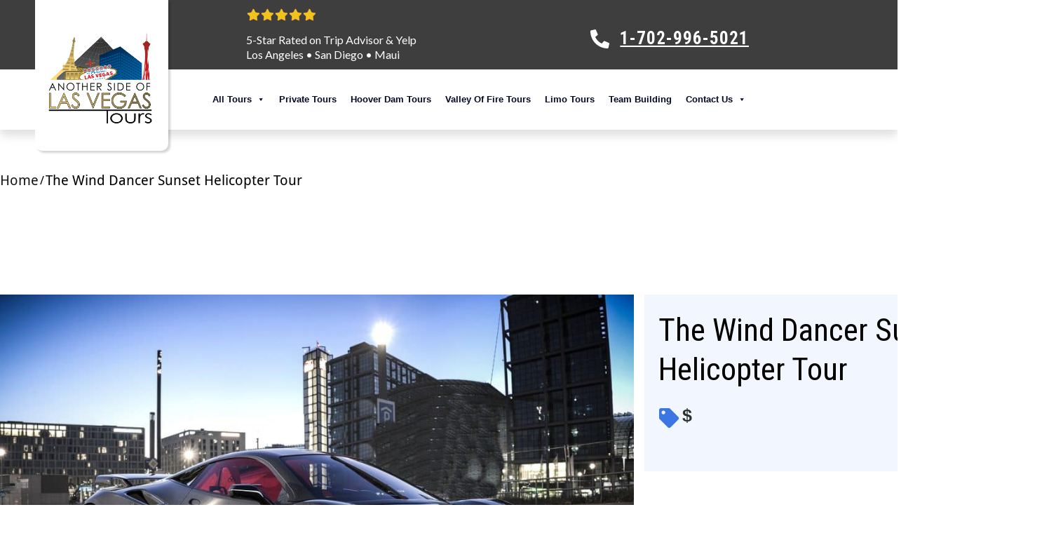

--- FILE ---
content_type: text/html; charset=UTF-8
request_url: https://anothersideoflasvegastours.com/gdl-gallery/the-wind-dancer-sunset-helicopter-tour/
body_size: 82361
content:
<!doctype html>
<html lang="en-US" >
	<head><meta charset="UTF-8"><script>if(navigator.userAgent.match(/MSIE|Internet Explorer/i)||navigator.userAgent.match(/Trident\/7\..*?rv:11/i)){var href=document.location.href;if(!href.match(/[?&]nowprocket/)){if(href.indexOf("?")==-1){if(href.indexOf("#")==-1){document.location.href=href+"?nowprocket=1"}else{document.location.href=href.replace("#","?nowprocket=1#")}}else{if(href.indexOf("#")==-1){document.location.href=href+"&nowprocket=1"}else{document.location.href=href.replace("#","&nowprocket=1#")}}}}</script><script>(()=>{class RocketLazyLoadScripts{constructor(){this.v="2.0.4",this.userEvents=["keydown","keyup","mousedown","mouseup","mousemove","mouseover","mouseout","touchmove","touchstart","touchend","touchcancel","wheel","click","dblclick","input"],this.attributeEvents=["onblur","onclick","oncontextmenu","ondblclick","onfocus","onmousedown","onmouseenter","onmouseleave","onmousemove","onmouseout","onmouseover","onmouseup","onmousewheel","onscroll","onsubmit"]}async t(){this.i(),this.o(),/iP(ad|hone)/.test(navigator.userAgent)&&this.h(),this.u(),this.l(this),this.m(),this.k(this),this.p(this),this._(),await Promise.all([this.R(),this.L()]),this.lastBreath=Date.now(),this.S(this),this.P(),this.D(),this.O(),this.M(),await this.C(this.delayedScripts.normal),await this.C(this.delayedScripts.defer),await this.C(this.delayedScripts.async),await this.T(),await this.F(),await this.j(),await this.A(),window.dispatchEvent(new Event("rocket-allScriptsLoaded")),this.everythingLoaded=!0,this.lastTouchEnd&&await new Promise(t=>setTimeout(t,500-Date.now()+this.lastTouchEnd)),this.I(),this.H(),this.U(),this.W()}i(){this.CSPIssue=sessionStorage.getItem("rocketCSPIssue"),document.addEventListener("securitypolicyviolation",t=>{this.CSPIssue||"script-src-elem"!==t.violatedDirective||"data"!==t.blockedURI||(this.CSPIssue=!0,sessionStorage.setItem("rocketCSPIssue",!0))},{isRocket:!0})}o(){window.addEventListener("pageshow",t=>{this.persisted=t.persisted,this.realWindowLoadedFired=!0},{isRocket:!0}),window.addEventListener("pagehide",()=>{this.onFirstUserAction=null},{isRocket:!0})}h(){let t;function e(e){t=e}window.addEventListener("touchstart",e,{isRocket:!0}),window.addEventListener("touchend",function i(o){o.changedTouches[0]&&t.changedTouches[0]&&Math.abs(o.changedTouches[0].pageX-t.changedTouches[0].pageX)<10&&Math.abs(o.changedTouches[0].pageY-t.changedTouches[0].pageY)<10&&o.timeStamp-t.timeStamp<200&&(window.removeEventListener("touchstart",e,{isRocket:!0}),window.removeEventListener("touchend",i,{isRocket:!0}),"INPUT"===o.target.tagName&&"text"===o.target.type||(o.target.dispatchEvent(new TouchEvent("touchend",{target:o.target,bubbles:!0})),o.target.dispatchEvent(new MouseEvent("mouseover",{target:o.target,bubbles:!0})),o.target.dispatchEvent(new PointerEvent("click",{target:o.target,bubbles:!0,cancelable:!0,detail:1,clientX:o.changedTouches[0].clientX,clientY:o.changedTouches[0].clientY})),event.preventDefault()))},{isRocket:!0})}q(t){this.userActionTriggered||("mousemove"!==t.type||this.firstMousemoveIgnored?"keyup"===t.type||"mouseover"===t.type||"mouseout"===t.type||(this.userActionTriggered=!0,this.onFirstUserAction&&this.onFirstUserAction()):this.firstMousemoveIgnored=!0),"click"===t.type&&t.preventDefault(),t.stopPropagation(),t.stopImmediatePropagation(),"touchstart"===this.lastEvent&&"touchend"===t.type&&(this.lastTouchEnd=Date.now()),"click"===t.type&&(this.lastTouchEnd=0),this.lastEvent=t.type,t.composedPath&&t.composedPath()[0].getRootNode()instanceof ShadowRoot&&(t.rocketTarget=t.composedPath()[0]),this.savedUserEvents.push(t)}u(){this.savedUserEvents=[],this.userEventHandler=this.q.bind(this),this.userEvents.forEach(t=>window.addEventListener(t,this.userEventHandler,{passive:!1,isRocket:!0})),document.addEventListener("visibilitychange",this.userEventHandler,{isRocket:!0})}U(){this.userEvents.forEach(t=>window.removeEventListener(t,this.userEventHandler,{passive:!1,isRocket:!0})),document.removeEventListener("visibilitychange",this.userEventHandler,{isRocket:!0}),this.savedUserEvents.forEach(t=>{(t.rocketTarget||t.target).dispatchEvent(new window[t.constructor.name](t.type,t))})}m(){const t="return false",e=Array.from(this.attributeEvents,t=>"data-rocket-"+t),i="["+this.attributeEvents.join("],[")+"]",o="[data-rocket-"+this.attributeEvents.join("],[data-rocket-")+"]",s=(e,i,o)=>{o&&o!==t&&(e.setAttribute("data-rocket-"+i,o),e["rocket"+i]=new Function("event",o),e.setAttribute(i,t))};new MutationObserver(t=>{for(const n of t)"attributes"===n.type&&(n.attributeName.startsWith("data-rocket-")||this.everythingLoaded?n.attributeName.startsWith("data-rocket-")&&this.everythingLoaded&&this.N(n.target,n.attributeName.substring(12)):s(n.target,n.attributeName,n.target.getAttribute(n.attributeName))),"childList"===n.type&&n.addedNodes.forEach(t=>{if(t.nodeType===Node.ELEMENT_NODE)if(this.everythingLoaded)for(const i of[t,...t.querySelectorAll(o)])for(const t of i.getAttributeNames())e.includes(t)&&this.N(i,t.substring(12));else for(const e of[t,...t.querySelectorAll(i)])for(const t of e.getAttributeNames())this.attributeEvents.includes(t)&&s(e,t,e.getAttribute(t))})}).observe(document,{subtree:!0,childList:!0,attributeFilter:[...this.attributeEvents,...e]})}I(){this.attributeEvents.forEach(t=>{document.querySelectorAll("[data-rocket-"+t+"]").forEach(e=>{this.N(e,t)})})}N(t,e){const i=t.getAttribute("data-rocket-"+e);i&&(t.setAttribute(e,i),t.removeAttribute("data-rocket-"+e))}k(t){Object.defineProperty(HTMLElement.prototype,"onclick",{get(){return this.rocketonclick||null},set(e){this.rocketonclick=e,this.setAttribute(t.everythingLoaded?"onclick":"data-rocket-onclick","this.rocketonclick(event)")}})}S(t){function e(e,i){let o=e[i];e[i]=null,Object.defineProperty(e,i,{get:()=>o,set(s){t.everythingLoaded?o=s:e["rocket"+i]=o=s}})}e(document,"onreadystatechange"),e(window,"onload"),e(window,"onpageshow");try{Object.defineProperty(document,"readyState",{get:()=>t.rocketReadyState,set(e){t.rocketReadyState=e},configurable:!0}),document.readyState="loading"}catch(t){console.log("WPRocket DJE readyState conflict, bypassing")}}l(t){this.originalAddEventListener=EventTarget.prototype.addEventListener,this.originalRemoveEventListener=EventTarget.prototype.removeEventListener,this.savedEventListeners=[],EventTarget.prototype.addEventListener=function(e,i,o){o&&o.isRocket||!t.B(e,this)&&!t.userEvents.includes(e)||t.B(e,this)&&!t.userActionTriggered||e.startsWith("rocket-")||t.everythingLoaded?t.originalAddEventListener.call(this,e,i,o):(t.savedEventListeners.push({target:this,remove:!1,type:e,func:i,options:o}),"mouseenter"!==e&&"mouseleave"!==e||t.originalAddEventListener.call(this,e,t.savedUserEvents.push,o))},EventTarget.prototype.removeEventListener=function(e,i,o){o&&o.isRocket||!t.B(e,this)&&!t.userEvents.includes(e)||t.B(e,this)&&!t.userActionTriggered||e.startsWith("rocket-")||t.everythingLoaded?t.originalRemoveEventListener.call(this,e,i,o):t.savedEventListeners.push({target:this,remove:!0,type:e,func:i,options:o})}}J(t,e){this.savedEventListeners=this.savedEventListeners.filter(i=>{let o=i.type,s=i.target||window;return e!==o||t!==s||(this.B(o,s)&&(i.type="rocket-"+o),this.$(i),!1)})}H(){EventTarget.prototype.addEventListener=this.originalAddEventListener,EventTarget.prototype.removeEventListener=this.originalRemoveEventListener,this.savedEventListeners.forEach(t=>this.$(t))}$(t){t.remove?this.originalRemoveEventListener.call(t.target,t.type,t.func,t.options):this.originalAddEventListener.call(t.target,t.type,t.func,t.options)}p(t){let e;function i(e){return t.everythingLoaded?e:e.split(" ").map(t=>"load"===t||t.startsWith("load.")?"rocket-jquery-load":t).join(" ")}function o(o){function s(e){const s=o.fn[e];o.fn[e]=o.fn.init.prototype[e]=function(){return this[0]===window&&t.userActionTriggered&&("string"==typeof arguments[0]||arguments[0]instanceof String?arguments[0]=i(arguments[0]):"object"==typeof arguments[0]&&Object.keys(arguments[0]).forEach(t=>{const e=arguments[0][t];delete arguments[0][t],arguments[0][i(t)]=e})),s.apply(this,arguments),this}}if(o&&o.fn&&!t.allJQueries.includes(o)){const e={DOMContentLoaded:[],"rocket-DOMContentLoaded":[]};for(const t in e)document.addEventListener(t,()=>{e[t].forEach(t=>t())},{isRocket:!0});o.fn.ready=o.fn.init.prototype.ready=function(i){function s(){parseInt(o.fn.jquery)>2?setTimeout(()=>i.bind(document)(o)):i.bind(document)(o)}return"function"==typeof i&&(t.realDomReadyFired?!t.userActionTriggered||t.fauxDomReadyFired?s():e["rocket-DOMContentLoaded"].push(s):e.DOMContentLoaded.push(s)),o([])},s("on"),s("one"),s("off"),t.allJQueries.push(o)}e=o}t.allJQueries=[],o(window.jQuery),Object.defineProperty(window,"jQuery",{get:()=>e,set(t){o(t)}})}P(){const t=new Map;document.write=document.writeln=function(e){const i=document.currentScript,o=document.createRange(),s=i.parentElement;let n=t.get(i);void 0===n&&(n=i.nextSibling,t.set(i,n));const c=document.createDocumentFragment();o.setStart(c,0),c.appendChild(o.createContextualFragment(e)),s.insertBefore(c,n)}}async R(){return new Promise(t=>{this.userActionTriggered?t():this.onFirstUserAction=t})}async L(){return new Promise(t=>{document.addEventListener("DOMContentLoaded",()=>{this.realDomReadyFired=!0,t()},{isRocket:!0})})}async j(){return this.realWindowLoadedFired?Promise.resolve():new Promise(t=>{window.addEventListener("load",t,{isRocket:!0})})}M(){this.pendingScripts=[];this.scriptsMutationObserver=new MutationObserver(t=>{for(const e of t)e.addedNodes.forEach(t=>{"SCRIPT"!==t.tagName||t.noModule||t.isWPRocket||this.pendingScripts.push({script:t,promise:new Promise(e=>{const i=()=>{const i=this.pendingScripts.findIndex(e=>e.script===t);i>=0&&this.pendingScripts.splice(i,1),e()};t.addEventListener("load",i,{isRocket:!0}),t.addEventListener("error",i,{isRocket:!0}),setTimeout(i,1e3)})})})}),this.scriptsMutationObserver.observe(document,{childList:!0,subtree:!0})}async F(){await this.X(),this.pendingScripts.length?(await this.pendingScripts[0].promise,await this.F()):this.scriptsMutationObserver.disconnect()}D(){this.delayedScripts={normal:[],async:[],defer:[]},document.querySelectorAll("script[type$=rocketlazyloadscript]").forEach(t=>{t.hasAttribute("data-rocket-src")?t.hasAttribute("async")&&!1!==t.async?this.delayedScripts.async.push(t):t.hasAttribute("defer")&&!1!==t.defer||"module"===t.getAttribute("data-rocket-type")?this.delayedScripts.defer.push(t):this.delayedScripts.normal.push(t):this.delayedScripts.normal.push(t)})}async _(){await this.L();let t=[];document.querySelectorAll("script[type$=rocketlazyloadscript][data-rocket-src]").forEach(e=>{let i=e.getAttribute("data-rocket-src");if(i&&!i.startsWith("data:")){i.startsWith("//")&&(i=location.protocol+i);try{const o=new URL(i).origin;o!==location.origin&&t.push({src:o,crossOrigin:e.crossOrigin||"module"===e.getAttribute("data-rocket-type")})}catch(t){}}}),t=[...new Map(t.map(t=>[JSON.stringify(t),t])).values()],this.Y(t,"preconnect")}async G(t){if(await this.K(),!0!==t.noModule||!("noModule"in HTMLScriptElement.prototype))return new Promise(e=>{let i;function o(){(i||t).setAttribute("data-rocket-status","executed"),e()}try{if(navigator.userAgent.includes("Firefox/")||""===navigator.vendor||this.CSPIssue)i=document.createElement("script"),[...t.attributes].forEach(t=>{let e=t.nodeName;"type"!==e&&("data-rocket-type"===e&&(e="type"),"data-rocket-src"===e&&(e="src"),i.setAttribute(e,t.nodeValue))}),t.text&&(i.text=t.text),t.nonce&&(i.nonce=t.nonce),i.hasAttribute("src")?(i.addEventListener("load",o,{isRocket:!0}),i.addEventListener("error",()=>{i.setAttribute("data-rocket-status","failed-network"),e()},{isRocket:!0}),setTimeout(()=>{i.isConnected||e()},1)):(i.text=t.text,o()),i.isWPRocket=!0,t.parentNode.replaceChild(i,t);else{const i=t.getAttribute("data-rocket-type"),s=t.getAttribute("data-rocket-src");i?(t.type=i,t.removeAttribute("data-rocket-type")):t.removeAttribute("type"),t.addEventListener("load",o,{isRocket:!0}),t.addEventListener("error",i=>{this.CSPIssue&&i.target.src.startsWith("data:")?(console.log("WPRocket: CSP fallback activated"),t.removeAttribute("src"),this.G(t).then(e)):(t.setAttribute("data-rocket-status","failed-network"),e())},{isRocket:!0}),s?(t.fetchPriority="high",t.removeAttribute("data-rocket-src"),t.src=s):t.src="data:text/javascript;base64,"+window.btoa(unescape(encodeURIComponent(t.text)))}}catch(i){t.setAttribute("data-rocket-status","failed-transform"),e()}});t.setAttribute("data-rocket-status","skipped")}async C(t){const e=t.shift();return e?(e.isConnected&&await this.G(e),this.C(t)):Promise.resolve()}O(){this.Y([...this.delayedScripts.normal,...this.delayedScripts.defer,...this.delayedScripts.async],"preload")}Y(t,e){this.trash=this.trash||[];let i=!0;var o=document.createDocumentFragment();t.forEach(t=>{const s=t.getAttribute&&t.getAttribute("data-rocket-src")||t.src;if(s&&!s.startsWith("data:")){const n=document.createElement("link");n.href=s,n.rel=e,"preconnect"!==e&&(n.as="script",n.fetchPriority=i?"high":"low"),t.getAttribute&&"module"===t.getAttribute("data-rocket-type")&&(n.crossOrigin=!0),t.crossOrigin&&(n.crossOrigin=t.crossOrigin),t.integrity&&(n.integrity=t.integrity),t.nonce&&(n.nonce=t.nonce),o.appendChild(n),this.trash.push(n),i=!1}}),document.head.appendChild(o)}W(){this.trash.forEach(t=>t.remove())}async T(){try{document.readyState="interactive"}catch(t){}this.fauxDomReadyFired=!0;try{await this.K(),this.J(document,"readystatechange"),document.dispatchEvent(new Event("rocket-readystatechange")),await this.K(),document.rocketonreadystatechange&&document.rocketonreadystatechange(),await this.K(),this.J(document,"DOMContentLoaded"),document.dispatchEvent(new Event("rocket-DOMContentLoaded")),await this.K(),this.J(window,"DOMContentLoaded"),window.dispatchEvent(new Event("rocket-DOMContentLoaded"))}catch(t){console.error(t)}}async A(){try{document.readyState="complete"}catch(t){}try{await this.K(),this.J(document,"readystatechange"),document.dispatchEvent(new Event("rocket-readystatechange")),await this.K(),document.rocketonreadystatechange&&document.rocketonreadystatechange(),await this.K(),this.J(window,"load"),window.dispatchEvent(new Event("rocket-load")),await this.K(),window.rocketonload&&window.rocketonload(),await this.K(),this.allJQueries.forEach(t=>t(window).trigger("rocket-jquery-load")),await this.K(),this.J(window,"pageshow");const t=new Event("rocket-pageshow");t.persisted=this.persisted,window.dispatchEvent(t),await this.K(),window.rocketonpageshow&&window.rocketonpageshow({persisted:this.persisted})}catch(t){console.error(t)}}async K(){Date.now()-this.lastBreath>45&&(await this.X(),this.lastBreath=Date.now())}async X(){return document.hidden?new Promise(t=>setTimeout(t)):new Promise(t=>requestAnimationFrame(t))}B(t,e){return e===document&&"readystatechange"===t||(e===document&&"DOMContentLoaded"===t||(e===window&&"DOMContentLoaded"===t||(e===window&&"load"===t||e===window&&"pageshow"===t)))}static run(){(new RocketLazyLoadScripts).t()}}RocketLazyLoadScripts.run()})();</script>
		<link rel="profile" href="https://gmpg.org/xfn/11">
		
		<meta name="viewport" content="width=device-width, initial-scale=1">

				<script type="rocketlazyloadscript" data-rocket-type="text/javascript">
			window.flatStyles = window.flatStyles || ''

			window.lightspeedOptimizeStylesheet = function () {
				const currentStylesheet = document.querySelector( '.tcb-lightspeed-style:not([data-ls-optimized])' )

				if ( currentStylesheet ) {
					try {
						if ( currentStylesheet.sheet && currentStylesheet.sheet.cssRules ) {
							if ( window.flatStyles ) {
								if ( this.optimizing ) {
									setTimeout( window.lightspeedOptimizeStylesheet.bind( this ), 24 )
								} else {
									this.optimizing = true;

									let rulesIndex = 0;

									while ( rulesIndex < currentStylesheet.sheet.cssRules.length ) {
										const rule = currentStylesheet.sheet.cssRules[ rulesIndex ]
										/* remove rules that already exist in the page */
										if ( rule.type === CSSRule.STYLE_RULE && window.flatStyles.includes( `${rule.selectorText}{` ) ) {
											currentStylesheet.sheet.deleteRule( rulesIndex )
										} else {
											rulesIndex ++
										}
									}
									/* optimize, mark it such, move to the next file, append the styles we have until now */
									currentStylesheet.setAttribute( 'data-ls-optimized', '1' )

									window.flatStyles += currentStylesheet.innerHTML

									this.optimizing = false
								}
							} else {
								window.flatStyles = currentStylesheet.innerHTML
								currentStylesheet.setAttribute( 'data-ls-optimized', '1' )
							}
						}
					} catch ( error ) {
						console.warn( error )
					}

					if ( currentStylesheet.parentElement.tagName !== 'HEAD' ) {
						/* always make sure that those styles end up in the head */
						const stylesheetID = currentStylesheet.id;
						/**
						 * make sure that there is only one copy of the css
						 * e.g display CSS
						 */
						if ( ( ! stylesheetID || ( stylesheetID && ! document.querySelector( `head #${stylesheetID}` ) ) ) ) {
							document.head.prepend( currentStylesheet )
						} else {
							currentStylesheet.remove();
						}
					}
				}
			}

			window.lightspeedOptimizeFlat = function ( styleSheetElement ) {
				if ( document.querySelectorAll( 'link[href*="thrive_flat.css"]' ).length > 1 ) {
					/* disable this flat if we already have one */
					styleSheetElement.setAttribute( 'disabled', true )
				} else {
					/* if this is the first one, make sure he's in head */
					if ( styleSheetElement.parentElement.tagName !== 'HEAD' ) {
						document.head.append( styleSheetElement )
					}
				}
			}
		</script>
		<link data-minify="1" rel='stylesheet' id='tcb-style-base-thrive_template-25'  href='https://anothersideoflasvegastours.com/wp-content/cache/min/1/wp-content/uploads/thrive/tcb-base-css-25-1760653441.css?ver=1764885138' type='text/css' media='all' /><style type="text/css" id="tcb-style-template-thrive_template-25"  onLoad="typeof window.lightspeedOptimizeStylesheet === 'function' && window.lightspeedOptimizeStylesheet()" class="tcb-lightspeed-style">@media (min-width: 300px){.tve-theme-25 .main-container{padding: 20px 80px !important;}.tve-theme-25 #wrapper{--top-background-width: 100%;--footer-background-width: 100%;--bottom-background-width: 100%;--header-background-width: 100%;--top-content-width: 1600px;}:not(#layout) .tve-theme-25 .main-container{--separator-size: 40px;}.tve-theme-25 .content-section [data-css="tve-u-16ec5d248bb"]{left: 0px;padding: 0px !important;margin-top: 0px !important;margin-bottom: 0px !important;}.tve-theme-25 .content-section{margin-top: 0px !important;}.tve-theme-25 .content-section .section-content{--g-regular-weight: 400;--g-bold-weight: 800;padding: 20px 10px 20px 0px !important;}.tve-theme-25 .top-section [data-css="tve-u-170199bd58e"] .tve_social_items{font-size: 10px !important;}.tve-theme-25 .top-section [data-css="tve-u-170199bd58e"]{top: 0px;left: 0px;float: right;z-index: 3;position: relative;--tve-alignment: right;margin-top: 0px !important;margin-bottom: 0px !important;padding-left: 1px !important;}.tve-theme-25 .top-section [data-css="tve-u-170199bd58e"] .tve_social_items .tve_s_item{display: inline-block;}.tve-theme-25 .top-section [data-css="tve-u-170199f5045"]{font-size: 16px;top: 0px;left: 0px;width: 16px;height: 16px;--tcb-local-color-icon: rgb(221,221,221);--tcb-local-color-var: rgb(221,221,221);--tve-icon-size: 16px;margin: 0px !important;}:not(#tve) .tve-theme-25 .top-section [data-css="tve-u-170199f5045"] > :first-child{color: rgb(221,221,221);}.tve-theme-25 .top-section [data-css="tve-u-17019a634b0"]{float: left;z-index: 3;top: 30px;left: 10px;padding: 0px !important;margin: 0px !important;position: absolute !important;}.tve-theme-25 .sidebar-section [data-css="tve-u-17066f3f202"]{background-color: var(--tcb-skin-color-9) !important;background-image: none !important;}.tve-theme-25 .sidebar-section .section-background{background-color: rgb(255,255,255) !important;}.tve-theme-25 .sidebar-section .section-content{padding: 20px 10px !important;}.tve-theme-25 .sidebar-section [data-css="tve-u-17066fc9dda"]{margin-bottom: 10px !important;padding: 0px !important;}.tve-theme-25 .sidebar-section [data-css="tve-u-170670db2de"]{box-shadow: none;opacity: 1;filter: grayscale(0%) brightness(100%) contrast(100%) blur(0px) sepia(0%) invert(0%) saturate(100%) hue-rotate(0deg);background-color: rgb(255,255,255) !important;background-image: none !important;border: 3px solid var(--tcb-skin-color-9) !important;}.tve-theme-25 .sidebar-section [data-css="tve-u-170670dfdd8"]{text-align: center;}:not(#tve) .tve-theme-25 .sidebar-section [data-css="tve-u-170670eee10"] .tcb-button-link{font-family: var(--tve-font-family,Muli);font-size: var(--tve-font-size,13px) !important;}.tve-theme-25 .sidebar-section [data-css="tve-u-170670eee10"]{--tve-font-size: 13px;--tve-color: rgb(255,255,255);--tve-font-weight: var(--g-bold-weight,bold);--tve-font-family: Muli;--g-regular-weight: 400;--g-bold-weight: 600;--tve-text-transform: uppercase;--tve-letter-spacing: 0px;margin-top: 0px !important;margin-bottom: 0px !important;min-width: 100% !important;}.tve-theme-25 .sidebar-section [data-css="tve-u-170670eee10"] .tcb-button-link{border: none;border-radius: 0px;overflow: hidden;letter-spacing: var(--tve-letter-spacing,0px);background-color: var(--tcb-skin-color-0) !important;padding: 17px 25px !important;}:not(#tve) .tve-theme-25 .sidebar-section [data-css="tve-u-170670eee10"] .tcb-button-link span{color: var(--tve-color,rgb(255,255,255));--tcb-applied-color: rgb(255,255,255);font-weight: var(--tve-font-weight,var(--g-bold-weight,bold));text-transform: var(--tve-text-transform,uppercase);}.tve-theme-25 .sidebar-section [data-css="tve-u-170671b39c3"]{margin-top: 0px !important;margin-bottom: 40px !important;padding: 25px !important;}.tve-theme-25 .sidebar-section [data-css="tve-u-170671d4d74"] .thrive-dynamic-styled-list-item{justify-content: flex-start;text-align: left;--tve-font-weight: var(--g-regular-weight,normal);--tve-font-family: Muli;--g-regular-weight: 400;--g-bold-weight: 500;border-bottom: none;--tve-font-size: 16px;--tve-color: var(--tcb-skin-color-16);margin-bottom: 0px !important;padding-bottom: 5px !important;margin-left: 0px !important;}:not(#tve) .tve-theme-25 .sidebar-section [data-css="tve-u-170671d4d74"] .thrive-dynamic-styled-list-item p,:not(#tve) .tve-theme-25 .sidebar-section [data-css="tve-u-170671d4d74"] .thrive-dynamic-styled-list-item li,:not(#tve) .tve-theme-25 .sidebar-section [data-css="tve-u-170671d4d74"] .thrive-dynamic-styled-list-item blockquote,:not(#tve) .tve-theme-25 .sidebar-section [data-css="tve-u-170671d4d74"] .thrive-dynamic-styled-list-item address,:not(#tve) .tve-theme-25 .sidebar-section [data-css="tve-u-170671d4d74"] .thrive-dynamic-styled-list-item .tcb-plain-text,:not(#tve) .tve-theme-25 .sidebar-section [data-css="tve-u-170671d4d74"] .thrive-dynamic-styled-list-item label{font-weight: var(--tve-font-weight,var(--g-regular-weight,normal));font-family: var(--tve-font-family,Muli);font-size: var(--tve-font-size,16px);}:not(#tve) .tve-theme-25 .sidebar-section [data-css="tve-u-170671d4d74"] p,:not(#tve) .tve-theme-25 .sidebar-section [data-css="tve-u-170671d4d74"] li,:not(#tve) .tve-theme-25 .sidebar-section [data-css="tve-u-170671d4d74"] blockquote,:not(#tve) .tve-theme-25 .sidebar-section [data-css="tve-u-170671d4d74"] address,:not(#tve) .tve-theme-25 .sidebar-section [data-css="tve-u-170671d4d74"] .tcb-plain-text,:not(#tve) .tve-theme-25 .sidebar-section [data-css="tve-u-170671d4d74"] label{font-weight: var(--tve-font-weight,var(--g-regular-weight,normal));font-family: var(--tve-font-family,Muli);}.tve-theme-25 .sidebar-section [data-css="tve-u-170671d4d74"]{--tve-font-weight: var(--g-regular-weight,normal);--tve-font-family: Muli;--g-regular-weight: 400;--g-bold-weight: 500;margin-bottom: 40px !important;}:not(#tve) .tve-theme-25 .sidebar-section [data-css="tve-u-170671d4d74"] .thrive-dynamic-styled-list-item p,:not(#tve) .tve-theme-25 .sidebar-section [data-css="tve-u-170671d4d74"] .thrive-dynamic-styled-list-item li,:not(#tve) .tve-theme-25 .sidebar-section [data-css="tve-u-170671d4d74"] .thrive-dynamic-styled-list-item blockquote,:not(#tve) .tve-theme-25 .sidebar-section [data-css="tve-u-170671d4d74"] .thrive-dynamic-styled-list-item address,:not(#tve) .tve-theme-25 .sidebar-section [data-css="tve-u-170671d4d74"] .thrive-dynamic-styled-list-item .tcb-plain-text,:not(#tve) .tve-theme-25 .sidebar-section [data-css="tve-u-170671d4d74"] .thrive-dynamic-styled-list-item label,:not(#tve) .tve-theme-25 .sidebar-section [data-css="tve-u-170671d4d74"] .thrive-dynamic-styled-list-item h1,:not(#tve) .tve-theme-25 .sidebar-section [data-css="tve-u-170671d4d74"] .thrive-dynamic-styled-list-item h2,:not(#tve) .tve-theme-25 .sidebar-section [data-css="tve-u-170671d4d74"] .thrive-dynamic-styled-list-item h3,:not(#tve) .tve-theme-25 .sidebar-section [data-css="tve-u-170671d4d74"] .thrive-dynamic-styled-list-item h4,:not(#tve) .tve-theme-25 .sidebar-section [data-css="tve-u-170671d4d74"] .thrive-dynamic-styled-list-item h5,:not(#tve) .tve-theme-25 .sidebar-section [data-css="tve-u-170671d4d74"] .thrive-dynamic-styled-list-item h6{color: var(--tve-color,var(--tcb-skin-color-16));--tcb-applied-color: var$(--tcb-skin-color-16);}.tve-theme-25 .sidebar-section [data-css="tve-u-170671ed5ae"]{margin-top: 0px !important;margin-bottom: 40px !important;}.tve-theme-25 .sidebar-section [data-css="tve-u-17067200c9c"]{border-radius: 100px;overflow: hidden;float: none;margin: 0px auto 40px !important;background-color: transparent !important;}.tve-theme-25 .sidebar-section [data-css="tve-u-1706722e266"]{text-align: center;}.tve-theme-25 .sidebar-section [data-css="tve-u-17067200c9c"] .tve_social_items{font-size: 10px !important;}:not(#tve) .tve-theme-25 .sidebar-section [data-css="tve-u-17067931458"]{padding-bottom: 0px !important;margin-bottom: 0px !important;padding-top: 0px !important;margin-top: 0px !important;line-height: 1.5em !important;}.tve-theme-25 .sidebar-section [data-css="tve-u-170679aaa25"]{width: 600px;float: none;margin-left: auto !important;margin-right: auto !important;}:not(#tve) .tve-theme-25 .sidebar-section [data-css="tve-u-17067aabf55"]{--g-regular-weight: 400;--g-bold-weight: 500;padding-bottom: 0px !important;margin-bottom: 0px !important;padding-top: 0px !important;margin-top: 0px !important;font-size: 20px !important;font-family: Literata !important;font-weight: var(--g-bold-weight,bold) !important;color: var(--tcb-skin-color-4) !important;--tcb-applied-color: var$(--tcb-skin-color-4) !important;}.tve-theme-25 .sidebar-section [data-css="tve-u-17067ab1e02"]{background-color: transparent !important;padding-left: 1px !important;margin-bottom: 10px !important;}:not(#tve) .tve-theme-25 .sidebar-section [data-css="tve-u-17067ab9379"]{padding-bottom: 0px !important;margin-bottom: 0px !important;padding-top: 0px !important;margin-top: 0px !important;line-height: 1.5em !important;font-size: 16px !important;}:not(#tve) .tve-theme-25 .sidebar-section [data-css="tve-u-17067ac0875"] input,:not(#tve) .tve-theme-25 .sidebar-section [data-css="tve-u-17067ac0875"] select{border: none;border-radius: 0px;overflow: hidden;font-family: var(--tve-font-family,Muli);text-align: center;font-size: var(--tve-font-size,14px);box-shadow: none;background-color: rgb(255,255,255) !important;padding: 15px 10px !important;margin-bottom: 0px !important;margin-top: 0px !important;}:not(#tve) .tve-theme-25 .sidebar-section [data-css="tve-u-17067ac0875"] input,:not(#tve) .tve-theme-25 .sidebar-section [data-css="tve-u-17067ac0875"] input::placeholder,:not(#tve) .tve-theme-25 .sidebar-section [data-css="tve-u-17067ac0875"] select{font-weight: var(--tve-font-weight,var(--g-regular-weight,normal));--tcb-applied-color: rgb(119,119,119);color: var(--tve-color,rgb(119,119,119)) !important;}.tve-theme-25 .sidebar-section [data-css="tve-u-17067ac0875"]{--g-regular-weight: 400;--g-bold-weight: 700;--tve-font-weight: var(--g-regular-weight,normal);--tve-font-family: Muli;--tve-color: rgb(119,119,119);--tve-font-size: 14px;}:not(#tve) .tve-theme-25 .sidebar-section [data-css="tve-u-17067accf33"] button{font-size: var(--tve-font-size,14px);text-transform: var(--tve-text-transform,uppercase);font-weight: var(--tve-font-weight,var(--g-bold-weight,bold));border: none;color: var(--tve-color,var(--tcb-skin-color-0));--tcb-applied-color: var$(--tcb-skin-color-0);font-family: var(--tve-font-family,Muli);text-decoration: var(--tve-text-decoration,underline);margin-bottom: 0px !important;margin-top: 0px !important;background-color: transparent !important;padding-top: 15px !important;padding-bottom: 15px !important;}.tve-theme-25 .sidebar-section [data-css="tve-u-17067accf33"]{--tve-font-size: 14px;--tve-text-transform: uppercase;--tve-font-weight: var(--g-bold-weight,bold);--tve-color: var(--tcb-skin-color-0);--tve-font-family: Muli;--g-bold-weight: 700;--tve-text-decoration: underline;}.tve-theme-25 .sidebar-section [data-css="tve-u-17067b095d3"]{margin-bottom: 0px !important;background-color: transparent !important;}:not(#tve) .tve-theme-25 .sidebar-section [data-css="tve-u-17067b4e564"] button{border-radius: 0px;overflow: hidden;border: 2px solid var(--tcb-skin-color-18);color: rgb(78,133,243);--tcb-applied-color: rgb(78,133,243);font-size: 14px;text-transform: uppercase;font-weight: var(--g-bold-weight,bold);letter-spacing: 1px;background-color: transparent !important;padding: 15px !important;}.tve-theme-25 .sidebar-section [data-css="tve-u-17067b4e566"]{padding-left: 5px !important;padding-right: 5px !important;}:not(#tve) .tve-theme-25 .sidebar-section [data-css="tve-u-17067b4e569"] input{border-radius: 0px;overflow: hidden;border: 1px solid var(--tcb-skin-color-8);font-size: var(--tve-font-size,14px);color: var(--tve-color,var(--tcb-skin-color-5));--tcb-applied-color: var$(--tcb-skin-color-5);text-transform: var(--tve-text-transform,capitalize);letter-spacing: var(--tve-letter-spacing,0px);font-weight: var(--tve-font-weight,var(--g-regular-weight,normal));font-family: var(--tve-font-family,Muli);}.tve-theme-25 .sidebar-section [data-css="tve-u-17067b4e569"] input{text-transform: uppercase;letter-spacing: 2px;padding: 12px !important;background-color: transparent !important;}.tve-theme-25 .sidebar-section [data-css="tve-u-17067b5d81d"]{max-width: 100%;background-color: rgb(255,255,255) !important;margin-top: 0px !important;margin-bottom: 30px !important;}.tve-theme-25 .sidebar-section [data-css="tve-u-17067b4e569"]{--tve-text-transform: capitalize;--tve-color: var(--tcb-skin-color-5);--tve-font-size: 14px;--tve-letter-spacing: 0px;--tve-font-weight: var(--g-regular-weight,normal);--tve-font-family: Muli;--g-regular-weight: 300;--g-bold-weight: 500;}.tve-theme-25 .sidebar-section .tcb-post-list[data-css="tve-u-17067be2282"] .post-wrapper.thrv_wrapper{width: calc(100% + 0px);}.tve-theme-25 .sidebar-section [data-css="tve-u-17067be2282"].tcb-post-list [data-css="tve-u-17067be2289"]{max-width: 28%;}.tve-theme-25 .sidebar-section [data-css="tve-u-17067be2282"].tcb-post-list [data-css="tve-u-17067be228d"]{max-width: 72%;}.tve-theme-25 .sidebar-section [data-css="tve-u-17067be2282"].tcb-post-list [data-css="tve-u-17067be2288"]{margin-left: -15px;padding: 0px !important;}.tve-theme-25 .sidebar-section [data-css="tve-u-17067be2282"].tcb-post-list [data-css="tve-u-17067be2287"]{margin: 0px !important;}.tve-theme-25 .sidebar-section [data-css="tve-u-17067be2282"].tcb-post-list [data-css="tve-u-17067be2292"] .tcb-button-link{border: none;border-radius: 0px;overflow: hidden;text-align: left;padding: 0px !important;}:not(#tve) .tve-theme-25 .sidebar-section [data-css="tve-u-17067be2282"].tcb-post-list [data-css="tve-u-17067be2292"] .tcb-button-link{font-size: var(--tve-font-size,12px) !important;}:not(#tve) .tve-theme-25 .sidebar-section [data-css="tve-u-17067be2282"].tcb-post-list [data-css="tve-u-17067be2292"] .tcb-button-link span{color: rgb(153,153,153);}.tve-theme-25 .sidebar-section [data-css="tve-u-17067be2282"].tcb-post-list [data-css="tve-u-17067be2288"] > .tcb-flex-col{padding-left: 15px;}.tve-theme-25 .sidebar-section [data-css="tve-u-17067be2288"] > .tcb-flex-col{padding-left: 15px;}.tve-theme-25 .sidebar-section [data-css="tve-u-17067be2288"]{margin-left: -15px;}:not(#tve) .tve-theme-25 .sidebar-section [data-css="tve-u-17067be2282"].tcb-post-list [data-css="tve-u-17067be228f"]{padding-top: 0px !important;margin-top: 0px !important;padding-bottom: 0px !important;margin-bottom: 0px !important;font-size: 16px !important;}.tve-theme-25 .sidebar-section [data-css="tve-u-17067be2282"].tcb-post-list [data-css="tve-u-17067be228e"]{padding: 0px !important;margin-bottom: 4px !important;}:not(#tve) .tve-theme-25 .sidebar-section [data-css="tve-u-17067be2282"].tcb-post-list [data-css="tve-u-17067be2291"]{font-weight: var(--g-bold-weight,bold) !important;}.tve-theme-25 .sidebar-section [data-css="tve-u-17067be2282"].tcb-post-list [data-css="tve-u-17067be228b"]{background-image: url("https://anothersideoflasvegastours.com/wp-content/uploads/thrive-theme/images/Post-4_featured-150x150-1.jpg?dynamic_featured=1&size=thumbnail") !important;background-size: cover !important;background-position: 50% 50% !important;background-attachment: scroll !important;background-repeat: no-repeat !important;}.tve-theme-25 .sidebar-section [data-css="tve-u-17067be2282"].tcb-post-list [data-css="tve-u-17067be228a"]{margin-top: 0px !important;margin-bottom: 0px !important;padding: 0px !important;}.tve-theme-25 .sidebar-section [data-css="tve-u-17067be2282"].tcb-post-list .thrv-content-box [data-css="tve-u-17067be228c"]{min-height: 70px !important;}.tve-theme-25 .sidebar-section [data-css="tve-u-17067be2282"].tcb-post-list [data-css="tve-u-17067be2292"]{--tve-font-size: 12px;}.tve-theme-25 .sidebar-section .tcb-post-list[data-css="tve-u-17067be2282"] .post-wrapper.thrv_wrapper:not(:nth-child(n+2)){margin-top: 0px !important;}.tve-theme-25 .sidebar-section .tcb-post-list[data-css="tve-u-17067be2282"] .post-wrapper.thrv_wrapper:nth-child(n){margin-right: 0px !important;}.tve-theme-25 .sidebar-section [data-css="tve-u-17067be2282"]{max-width: 300px;margin-bottom: 40px !important;}:not(#tve) .tve-theme-25 .sidebar-section [data-css="tve-u-17067cfab08"]{font-weight: var(--g-bold-weight,bold) !important;}:not(#tve) .tve-theme-25 .sidebar-section [data-css="tve-u-17067b4e566"] > :first-child{color: var(--tcb-skin-color-18);}:not(#tve) .tve-theme-25 .sidebar-section [data-css="tve-u-1713a32a583"]{letter-spacing: 1px;text-transform: uppercase !important;font-size: 14px !important;font-weight: var(--g-bold-weight,bold) !important;padding-bottom: 0px !important;margin-bottom: 0px !important;color: var(--tcb-skin-color-4) !important;--tcb-applied-color: var$(--tcb-skin-color-4) !important;}.tve-theme-25 .sidebar-section [data-css="tve-u-1713a331d88"]{margin-top: 0px !important;border-left: none !important;padding-left: 1px !important;margin-bottom: 20px !important;}.tve-theme-25 .top-section .section-background{background-image: none !important;--background-image: none !important;--tve-applied-background-image: none !important;}.tve-theme-25 .top-section .section-content{display: flex;text-align: center;justify-content: center;flex-direction: column;min-height: 580px !important;padding-bottom: 60px !important;padding-top: 60px !important;}.tve-theme-25 .top-section{margin-top: 0px !important;}.tve-theme-25 .top-section .section-content p,.tve-theme-25 .top-section .section-content li,.tve-theme-25 .top-section .section-content label,.tve-theme-25 .top-section .section-content .tcb-plain-text{color: rgb(255,255,255);--tcb-applied-color: rgb(255,255,255);}:not(#tve) .tve-theme-25 .top-section [data-css="tve-u-16ed080d346"]{--tcb-applied-color: rgb(255,255,255);color: rgb(255,255,255) !important;font-size: 48px !important;padding-bottom: 0px !important;margin-bottom: 0px !important;line-height: 55px !important;font-weight: var(--g-regular-weight,normal) !important;}.tve-theme-25 .top-section [data-css="tve-u-16ed082a72d"]{float: none;padding: 0px !important;margin-bottom: 15px !important;margin-left: auto !important;margin-right: auto !important;}.tve-theme-25 .top-section [data-css="tve-u-16ed0d94f7e"] > .tcb-flex-col > .tcb-col{justify-content: center;}.tve-theme-25 .top-section [data-css="tve-u-16ed0d94f7e"]{padding: 0px !important;}.tve-theme-25 .top-section [data-css="tve-u-16ed0d96a76"]{margin: 0px !important;}.tve-theme-25 .bottom-section .section-background{background-image: none !important;background-color: rgb(247,247,247) !important;}.tve-theme-25 .bottom-section .section-content{justify-content: center;display: flex;flex-direction: column;min-height: 1px !important;padding: 0px !important;}:not(#layout) .tve-theme-25 #wrapper{--layout-content-width: 100%;--layout-background-width: 100%;}.tve-theme-25 .top-section [data-css="tve-u-188abf89f58"]{background-image: linear-gradient(rgb(242,246,255),rgb(242,246,255)) !important;background-size: auto !important;background-position: 50% 50% !important;background-attachment: scroll !important;background-repeat: no-repeat !important;--background-image: linear-gradient(rgb(242,246,255),rgb(242,246,255)) !important;--background-size: auto auto !important;--background-position: 50% 50% !important;--background-attachment: scroll !important;--background-repeat: no-repeat !important;--tve-applied-background-image: linear-gradient(var$(--tcb-color-4),var$(--tcb-color-4)) !important;}:not(#tve) .tve-theme-25 .top-section [data-css="tve-u-188abf965e0"]{color: rgb(0,0,0) !important;--tcb-applied-color: rgb(0,0,0) !important;--tve-applied-color: rgb(0,0,0) !important;font-size: 45px !important;}.tve-theme-25 .top-section [data-css="tve-u-188abfbf8bc"]{float: none;z-index: 3;position: relative;--tve-alignment: center;margin-left: auto !important;margin-right: auto !important;}.tve-theme-25 .top-section [data-css="tve-u-188abfd3ae1"] .thrive-breadcrumb-path a{color: var(--tve-color,rgb(24,24,24)) !important;--tve-applied-color: var$(--tve-color,rgb(24,24,24)) !important;}.tve-theme-25 .top-section [data-css="tve-u-188abfd3ae1"] .thrive-breadcrumb-path{--tve-color: rgb(24,24,24);--tve-applied---tve-color: rgb(24,24,24);color: rgb(0,0,0);--tve-applied-color: rgb(0,0,0);font-size: 20px;}.tve-theme-25 .top-section [data-css="tve-u-188abfd3ae1"] .thrive-breadcrumb-leaf{color: rgb(0,0,0);--tve-applied-color: rgb(0,0,0);font-size: 20px;}.tve-theme-25 .top-section [data-css="tve-u-188abfd3ae1"] .thrive-breadcrumb-separator{color: rgb(0,0,0);--tve-applied-color: rgb(0,0,0);}:not(#tve) .tve-theme-25 .top-section [data-css="tve-u-188abfd3ae1"] .thrive-breadcrumb-separator{margin-left: 2px;margin-right: 2px;}.tve-theme-25 .top-section [data-css="tve-u-188abfd3ae1"]{padding-bottom: 0px !important;padding-right: 0px !important;}.tve-theme-25 .bottom-section [data-css="tve-u-188ac03d8ca"]{min-width: auto;max-width: 1600px;}:not(#tve) .tve-theme-25 .bottom-section [data-css="tve-u-188ac045c0a"]{font-size: 30px !important;color: rgb(0,0,0) !important;--tcb-applied-color: rgb(0,0,0) !important;--tve-applied-color: rgb(0,0,0) !important;}.tve-theme-25 .bottom-section [data-css="tve-u-188ac045c0d"]{--tcb-applied-color: rgb(0,0,0) !important;}:not(#tve) .tve-theme-25 .bottom-section [data-css="tve-u-188ac04ddba"]{font-style: italic !important;color: rgb(34,34,34) !important;--tcb-applied-color: rgb(34,34,34) !important;--tve-applied-color: rgb(34,34,34) !important;font-size: 20px !important;}.tve-theme-25 .bottom-section [data-css="tve-u-188ac0508a6"] .tve-page-section-in{justify-content: center;display: flex;flex-direction: column;}.tve-theme-25 .bottom-section [data-css="tve-u-188ac0508a6"]{padding: 40px 0px !important;}.tve-theme-25 .bottom-section [data-css="tve-u-188ac0549c1"]{background-image: linear-gradient(rgb(255,255,255),rgb(255,255,255)) !important;background-size: auto !important;background-position: 50% 50% !important;background-attachment: scroll !important;background-repeat: no-repeat !important;--background-image: linear-gradient(rgb(255,255,255),rgb(255,255,255)) !important;--background-size: auto auto !important;--background-position: 50% 50% !important;--background-attachment: scroll !important;--background-repeat: no-repeat !important;--tve-applied-background-image: linear-gradient(rgb(255,255,255),rgb(255,255,255)) !important;}.tve-theme-25 .bottom-section [data-css="tve-u-188ac05b421"]{min-width: auto;max-width: 1600px;}:not(#tve) .tve-theme-25 .bottom-section [data-css="tve-u-188ac063fc0"]{color: rgb(0,0,0) !important;--tcb-applied-color: rgb(0,0,0) !important;--tve-applied-color: rgb(0,0,0) !important;}.tve-theme-25 .bottom-section [data-css="tve-u-188ac0649d1"] .tve-page-section-in{justify-content: center;display: flex;flex-direction: column;}.tve-theme-25 .bottom-section [data-css="tve-u-188ac0649d1"]{padding-top: 40px !important;padding-bottom: 40px !important;}.tve-theme-25 .bottom-section [data-css="tve-u-188ac0805ee"]{--tve-arrow-size: 33px;--tve-gallery-horizontal-space: 50px !important;background-image: none !important;--background-image: none !important;--tve-applied-background-image: none !important;}.tve-theme-25 .sidebar-section .tcb-post-list[data-css="tve-u-17067be2282"] .post-wrapper.thrv_wrapper:nth-child(n+2){margin-top: 15px !important;}.tve-theme-25 .sidebar-section .tcb-post-list[data-css="tve-u-17067be2282"] .post-wrapper.thrv_wrapper:not(:nth-child(n)){margin-right: 0px !important;}.tve-theme-25 .top-section [data-css="tve-u-188ac1bd9ad"]{max-width: 60%;}.tve-theme-25 .top-section [data-css="tve-u-188ac1bd9be"]{max-width: 40%;}.tve-theme-25 .bottom-section [data-css="tve-u-188ac1f8034"]{--tve-arrow-size: 33px;--tve-gallery-horizontal-space: 15px !important;background-image: none !important;--background-image: none !important;--tve-applied-background-image: none !important;}.tve-theme-25 .bottom-section .tcb-post-list[data-css="tve-u-188ac1f80b4"] .post-wrapper.thrv_wrapper{width: calc(33.3333% - 10px);}.tve-theme-25 .bottom-section [data-css="tve-u-188ac1f80b4"].tcb-post-list .post-wrapper{--tve-border-radius: 6px;border-radius: 6px;overflow: hidden;min-height: 377px;background-image: linear-gradient(rgba(0,0,0,0.45),rgba(0,0,0,0.45)),url("https://anothersideoflasvegastours.com/wp-content/uploads/2022/10/IMG_8220.jpg?dynamic_featured=1&size=large") !important;background-size: auto,cover !important;background-position: 50% 50%,50% 50% !important;background-attachment: scroll,scroll !important;background-repeat: no-repeat,no-repeat !important;--background-image: linear-gradient(rgba(0,0,0,0.45),rgba(0,0,0,0.45)),url("https://anothersideoflasvegastours.com/wp-content/uploads/2022/10/IMG_8220.jpg?dynamic_featured=1&size=large") !important;--background-size: auto,cover !important;--background-position: 50% 50%,50% 50% !important;--background-attachment: scroll,scroll !important;--background-repeat: no-repeat,no-repeat !important;--tve-applied-background-image: linear-gradient(rgba(0,0,0,0.45),rgba(0,0,0,0.45)),url("https://anothersideoflasvegastours.com/wp-content/uploads/2022/10/IMG_8220.jpg?dynamic_featured=1&size=large") !important;padding: 30px !important;--tve-applied-min-height: 377px !important;}:not(#tve) .tve-theme-25 .bottom-section [data-css="tve-u-188ac1f80b4"].tcb-post-list [data-css="tve-u-188ac1f803d"]{padding-top: 0px !important;margin-top: 0px !important;padding-bottom: 0px !important;margin-bottom: 0px !important;font-size: 20px !important;color: rgb(255,255,255) !important;--tcb-applied-color: rgb(255,255,255) !important;--tve-applied-color: rgb(255,255,255) !important;}.tve-theme-25 .bottom-section [data-css="tve-u-188ac1f80b4"]{--tve-arrow-size: 33px;--tve-gallery-horizontal-space: 15px !important;background-image: none !important;--background-image: none !important;--tve-applied-background-image: none !important;}.tve-theme-25 .bottom-section [data-css="tve-u-188ac1f80b4"].tcb-post-list [data-css="tve-u-18692a8966d"]{--tve-border-radius: 5px;border-radius: 5px;--tve-border-width: 1px;border: 1px solid rgba(0,0,0,0.4);--tve-applied-border: 1px solid rgba(0,0,0,0.4);box-shadow: none;--tve-applied-box-shadow: none;--tcb-local-color-icon: rgb(0,0,0);--tcb-local-color-var: rgb(0,0,0);font-size: 60px;overflow: hidden;margin-top: 0px !important;margin-right: -12px !important;padding: 0px !important;margin-left: -12px !important;background-color: rgb(255,255,255) !important;--background-color: rgb(255,255,255) !important;--tve-applied-background-color: rgb(255,255,255) !important;}.tve-theme-25 .bottom-section [data-css="tve-u-188ac1f80b4"] .tcb-carousel-dots{margin-left: 0px !important;margin-top: 0px !important;margin-right: 0px !important;padding: 20px 0px 10px !important;background-color: transparent !important;--background-color: transparent !important;--tve-applied-background-color: transparent !important;}:not(#tve) .tve-theme-25 .bottom-section [data-css="tve-u-188ac1f80b4"].tcb-post-list .tcb-carousel-arrow[data-css="tve-u-18692a8966d"]{--tve-icon-size: 33px;font-size: 33px;width: 33px;height: 33px;}:not(#tve) .tve-theme-25 .bottom-section [data-css="tve-u-188ac1f80b4"].tcb-post-list [data-css="tve-u-18692a8966d"] > :first-child{color: rgb(0,0,0);--tve-applied-color: rgb(0,0,0);}:not(#tve) .tve-theme-25 .bottom-section [data-css="tve-u-188ac1f80b4"].tcb-post-list [data-css="tve-u-18692a8966d"]:hover{--tcb-local-color-icon: rgb(55,135,218) !important;--tcb-local-color-var: rgb(55,135,218) !important;border: 1px solid rgb(55,135,218) !important;--tve-applied-border: 1px solid rgb(55,135,218) !important;}:not(#tve) .tve-theme-25 .bottom-section [data-css="tve-u-188ac1f80b4"].tcb-post-list [data-css="tve-u-18692a8966d"]:hover > :first-child{color: rgb(55,135,218) !important;--tve-applied-color: rgb(55,135,218) !important;}.tve-theme-25 .bottom-section [data-css="tve-u-188ac1f80b4"] .tcb-carousel-dots li.tcb-dot{--tve-carousel-dots-space: 0px;--tcb-local-color-icon: rgb(55,135,218);--tcb-local-color-var: rgb(55,135,218);border: none;border-radius: 0px;background-size: auto;background-attachment: scroll,scroll,scroll;background-position: 50% 50%;background-repeat: no-repeat;--tve-applied-border: none;color: rgb(55,135,218) !important;--tve-applied-color: rgb(55,135,218) !important;padding: 0px !important;background-image: none !important;--tve-applied-background-image: none !important;font-size: 26px !important;width: 26px !important;height: 26px !important;--tve-icon-size: 26px !important;}.tve-theme-25 .bottom-section [data-css="tve-u-188ac1f80b4"] .tcb-carousel-dots li.tcb-dot > :first-child{color: var(--tcb-local-color-icon);--tve-applied-color: var$(--tcb-local-color-icon);}:not(#tve) .tve-theme-25 .bottom-section [data-css="tve-u-188ac1f80b4"].tcb-post-list [data-css="tve-u-188ac1fce06"]{font-family: inherit !important;font-size: 25px !important;color: rgb(255,255,255) !important;--tve-applied-color: rgb(255,255,255) !important;font-weight: var(--g-bold-weight,bold) !important;}.tve-theme-25 .bottom-section [data-css="tve-u-188ac1f80b4"].tcb-post-list [data-css="tve-u-188ac20330b"]{float: left;z-index: 3;position: relative;--tve-alignment: left;}.tve-theme-25 .bottom-section [data-css="tve-u-188ac1f80b4"].tcb-post-list [data-css="tve-u-188ac204187"]::after{clear: both;}.tve-theme-25 .bottom-section [data-css="tve-u-188ac389465"]{--tve-alignment: center;float: none;margin: 0px auto !important;padding: 0px !important;}.tve-theme-25 .top-section [data-css="tve-u-188d92143a2"]{max-width: 33.333%;}.tve-theme-25 .top-section [data-css="tve-u-188d92143b8"]{max-width: 63.7684%;}.tve-theme-25 .top-section [data-css="tve-u-188d92143ca"]{max-width: 2.89957%;}.tve-theme-25 .top-section [data-css="tve-u-188d92159f6"]{justify-content: center !important;}.tve-theme-25 .top-section [data-css="tve-u-188d9216aad"]::after{clear: both;}.tve-theme-25 .top-section [data-css="tve-u-188d9217bf3"]{justify-content: center !important;}.tve-theme-25 .top-section [data-css="tve-u-188d92290b4"]{background-image: none !important;--background-image: none !important;--tve-applied-background-image: none !important;}:not(#tve) .tve-theme-25 .top-section [data-css="tve-u-188d9236132"]{color: rgb(61,119,227) !important;--tcb-applied-color: rgb(61,119,227) !important;--tve-applied-color: rgb(61,119,227) !important;font-weight: var(--g-bold-weight,bold) !important;}:not(#tve) .tve-theme-25 .top-section [data-css="tve-u-188d9239aae"]{color: rgb(34,34,34) !important;--tcb-applied-color: rgb(34,34,34) !important;--tve-applied-color: rgb(34,34,34) !important;font-size: 14px !important;}.tve-theme-25 .top-section [data-css="tve-u-188d922b8c8"]{padding-bottom: 0px !important;}.tve-theme-25 .top-section [data-css="tve-u-188d923ed09"]{--tcb-local-color-icon: rgb(61,119,227);--tcb-local-color-var: rgb(61,119,227);--tve-icon-size: 14px;font-size: 14px;width: 14px;height: 14px;}:not(#tve) .tve-theme-25 .top-section [data-css="tve-u-188d923ed09"] > :first-child{color: rgb(61,119,227);--tve-applied-color: rgb(61,119,227);}.tve-theme-25 .top-section [data-css="tve-u-188d9242d0a"]{padding: 0px !important;}.tve-theme-25 .top-section [data-css="tve-u-1987dc3a803"]{width: 1280px;}}@media (max-width: 1023px){:not(#layout) .tve-theme-25 .main-container{flex-wrap: wrap;}:not(#layout) .tve-theme-25 .main-container div.main-columns-separator{width: 100%;}.tve-theme-25 .main-container{padding: 0px !important;}.tve-theme-25 .content-section .section-content{padding-right: 40px !important;padding-left: 40px !important;}.tve-theme-25 .content-section{margin-left: 0px !important;}.tve-theme-25 .top-section [data-css="tve-u-17019ad2ca6"] .tve_social_items{font-size: 10px !important;}.tve-theme-25 .top-section [data-css="tve-u-170199bd58e"] .tve_social_items{font-size: 8px !important;}.tve-theme-25 .top-section [data-css="tve-u-170199f5045"]{font-size: 14px;width: 14px;height: 14px;}.tve-theme-25 .content-section [data-css="tve-u-16ec5d248bb"]{margin-left: auto !important;margin-right: auto !important;}.tve-theme-25 .sidebar-section .tcb-post-list[data-css="tve-u-17067be2282"] .post-wrapper.thrv_wrapper{width: calc(100% + 0px);}.tve-theme-25 .sidebar-section .tcb-post-list[data-css="tve-u-17067be2282"] .post-wrapper.thrv_wrapper:not(:nth-child(n+2)){margin-top: 0px !important;}.tve-theme-25 .sidebar-section .tcb-post-list[data-css="tve-u-17067be2282"] .post-wrapper.thrv_wrapper:nth-child(n){margin-right: 0px !important;}.tve-theme-25 .sidebar-section [data-css="tve-u-17067be2282"]{max-width: 100%;}.tve-theme-25 .sidebar-section .section-content{padding-left: 20px !important;padding-right: 20px !important;}.tve-theme-25 .sidebar-section [data-css="tve-u-170679aaa25"]{width: 396px;}.tve-theme-25 .sidebar-section [data-css="tve-u-170670eee10"]{float: none;min-width: 0px !important;margin-left: auto !important;margin-right: auto !important;}.tve-theme-25 .sidebar-section [data-css="tve-u-17067b5d81d"]{max-width: 100%;}.tve-theme-25 .top-section .section-content{min-height: 460px !important;padding-bottom: 60px !important;padding-left: 40px !important;padding-right: 40px !important;}:not(#tve) .tve-theme-25 .top-section [data-css="tve-u-16ed080d346"]{font-size: 36px !important;padding-bottom: 0px !important;margin-bottom: 0px !important;line-height: 1.03em !important;}.tve-theme-25 .bottom-section .section-content{padding: 0px !important;}.tve-theme-25 .bottom-section .tcb-post-list[data-css="tve-u-188ac1f80b4"] .post-wrapper.thrv_wrapper{width: calc(50% - 7.5px);}.tve-theme-25 .bottom-section [data-css="tve-u-188ac1f80b4"].tcb-post-list [data-css="tve-u-18692a8966d"]{padding: 0px !important;margin-left: 0px !important;margin-right: 0px !important;margin-top: 0px !important;}.tve-theme-25 .sidebar-section .tcb-post-list[data-css="tve-u-17067be2282"] .post-wrapper.thrv_wrapper:nth-child(n+2){margin-top: 15px !important;}.tve-theme-25 .sidebar-section .tcb-post-list[data-css="tve-u-17067be2282"] .post-wrapper.thrv_wrapper:not(:nth-child(n)){margin-right: 0px !important;}:not(#tve) .tve-theme-25 .top-section [data-css="tve-u-188abf965e0"]{font-size: 30px !important;}.tve-theme-25 .top-section [data-css="tve-u-188d92623df"]{flex-wrap: wrap !important;}.tve-theme-25 .top-section [data-css="tve-u-188d92623df"] > .tcb-flex-col{flex-basis: 700px !important;}.tve-theme-25 .top-section [data-css="tve-u-188d9264ec3"]{padding-top: 0px !important;}}@media (max-width: 767px){.tve-theme-25 .main-container{padding: 0px !important;}.tve-theme-25 .content-section .section-content{padding: 20px 10px !important;}.tve-theme-25 .top-section [data-css="tve-u-170199f5045"]{top: 0px;left: 0px;position: relative;float: left;z-index: 3;font-size: 16px;width: 16px;height: 16px;padding-right: 16px !important;margin-top: 0px !important;margin-bottom: 0px !important;margin-left: 0px !important;padding-top: 7px !important;}.tve-theme-25 .top-section [data-css="tve-u-17019a634b0"]{float: none;top: 0px;left: 0px;max-width: 146px;position: relative !important;padding: 4px !important;}.tve-theme-25 .top-section [data-css="tve-u-17019ad2ca6"]{margin-top: 0px !important;margin-bottom: 0px !important;}.tve-theme-25 .content-section [data-css="tve-u-16ec5d248bb"]{max-width: 100%;margin-top: 10px !important;}.tve-theme-25 .top-section [data-css="tve-u-17063360500"]{background-color: rgba(255,255,255,0.85) !important;}.tve-theme-25 .top-section [data-css="tve-u-17019ad2ca6"] .tve_social_items{font-size: 8px !important;}.tve-theme-25 .sidebar-section [data-css="tve-u-17067b4e566"]{padding-left: 0px !important;padding-right: 0px !important;}.tve-theme-25 .sidebar-section .tcb-post-list[data-css="tve-u-17067be2282"] .post-wrapper.thrv_wrapper{width: calc(100% + 0px);}.tve-theme-25 .sidebar-section [data-css="tve-u-17067be2282"].tcb-post-list [data-css="tve-u-17067be2288"]{flex-wrap: nowrap !important;}.tve-theme-25 .sidebar-section .tcb-post-list[data-css="tve-u-17067be2282"] .post-wrapper.thrv_wrapper:not(:nth-child(n+2)){margin-top: 0px !important;}.tve-theme-25 .sidebar-section .tcb-post-list[data-css="tve-u-17067be2282"] .post-wrapper.thrv_wrapper:nth-child(n){margin-right: 0px !important;}.tve-theme-25 .sidebar-section .section-content{padding: 20px 10px !important;}.tve-theme-25 .sidebar-section [data-css="tve-u-170670eee10"]{min-width: 100% !important;}.tve-theme-25 .top-section .section-content{min-height: 295px !important;padding: 50px 20px !important;}:not(#tve) .tve-theme-25 .top-section [data-css="tve-u-16ed080d346"]{font-size: 28px !important;padding-bottom: 15px !important;margin-bottom: 0px !important;line-height: 1.23em !important;}.tve-theme-25 .top-section [data-css="tve-u-16ed0d94f7e"]{flex-wrap: nowrap !important;}.tve-theme-25 .top-section [data-css="tve-u-16ed082a72d"]{margin-bottom: 0px !important;}.tve-theme-25 .bottom-section .section-content{padding: 0px !important;}.tve-theme-25 .bottom-section [data-css="tve-u-188ac0805ee"]{--tve-arrow-size: 26px;margin: 20px 22px !important;}.tve-theme-25 .bottom-section [data-css="tve-u-188ac1f8034"]{--tve-arrow-size: 26px;margin: 20px 22px !important;}.tve-theme-25 .bottom-section .tcb-post-list[data-css="tve-u-188ac1f80b4"] .post-wrapper.thrv_wrapper{width: calc(100% + 0px);}.tve-theme-25 .bottom-section [data-css="tve-u-188ac1f80b4"].tcb-post-list [data-css="tve-u-18692a8966d"]{padding: 0px !important;margin-top: -15px !important;}.tve-theme-25 .bottom-section [data-css="tve-u-188ac1f80b4"]{--tve-arrow-size: 26px;margin: 20px 22px !important;}.tve-theme-25 .bottom-section [data-css="tve-u-188ac1f80b4"].tcb-post-list .post-wrapper{min-height: 285px;padding: 20px !important;--tve-applied-min-height: 285px !important;}.tve-theme-25 .bottom-section [data-css="tve-u-188ac1f80b4"] .tcb-carousel-dots{padding: 10px 5px 5px !important;}.tve-theme-25 .bottom-section [data-css="tve-u-188ac1f80b4"] .tcb-carousel-dots li.tcb-dot{font-size: 16px !important;width: 16px !important;height: 16px !important;--tve-icon-size: 16px !important;}:not(#tve) .tve-theme-25 .bottom-section [data-css="tve-u-188ac1f80b4"].tcb-post-list .tcb-carousel-arrow[data-css="tve-u-18692a8966d"]{font-size: 26px;width: 26px;height: 26px;--tve-icon-size: 26px;}.tve-theme-25 .sidebar-section .tcb-post-list[data-css="tve-u-17067be2282"] .post-wrapper.thrv_wrapper:nth-child(n+2){margin-top: 15px !important;}.tve-theme-25 .sidebar-section .tcb-post-list[data-css="tve-u-17067be2282"] .post-wrapper.thrv_wrapper:not(:nth-child(n)){margin-right: 0px !important;}.tve-theme-25 .bottom-section [data-css="tve-u-188ac03d8ca"]{min-width: auto;max-width: 90%;}:not(#tve) .tve-theme-25 .bottom-section [data-css="tve-u-188d9276ef7"]{font-size: 20px !important;}:not(#tve) .tve-theme-25 .bottom-section [data-css="tve-u-188ac045c0a"]{line-height: 1.1em !important;}:not(#tve) .tve-theme-25 .bottom-section [data-css="tve-u-188ac04ddba"]{font-size: 14px !important;}.tve-theme-25 .top-section [data-css="tve-u-188abfd3ae1"] .thrive-breadcrumb-separator{font-size: 13px;width: 13px;height: 13px;}.tve-theme-25 .top-section [data-css="tve-u-188abfd3ae1"] .thrive-breadcrumb-path{font-size: 13px;}.tve-theme-25 .top-section [data-css="tve-u-188abfd3ae1"] .thrive-breadcrumb-leaf{font-size: 13px;}:not(#tve) .tve-theme-25 .top-section [data-css="tve-u-188abfd3ae1"] .thrive-breadcrumb-separator{margin-left: 1px;margin-right: 1px;}:not(#tve) .tve-theme-25 .top-section [data-css="tve-u-188abf965e0"]{font-size: 25px !important;}.tve-theme-25 .top-section [data-css="tve-u-188d9264ec3"] > .tve-cb{justify-content: center;display: flex;flex-direction: column;}.tve-theme-25 .top-section [data-css="tve-u-188d9264ec3"]{padding-left: 0px !important;padding-right: 0px !important;}}</style><meta name='robots' content='index, follow, max-image-preview:large, max-snippet:-1, max-video-preview:-1' />

	<!-- This site is optimized with the Yoast SEO Premium plugin v26.8 (Yoast SEO v26.8) - https://yoast.com/product/yoast-seo-premium-wordpress/ -->
	<title>The Wind Dancer Sunset Helicopter Tour | Another Side Of Las Vegas Tours</title>
<link data-rocket-preload as="style" href="https://fonts.googleapis.com/css?family=Open%20Sans%3A300%2C400%2C500%2C600%2C700%2C800%7CUbuntu%7CRoboto%20Condensed%3A400%2C400i%2C700%2C700i%2C800%2C500%2C900%7CMuli%3A400%2C400i%2C600%2C600i%2C500%2C500i%2C700%2C300%2C800%2C200%2C900%2C300i%2C800i%2C700i%2C900i%2C200i%7CLiterata%3A400%2C500%2C600%2C400i%2C500i%2C700%2C600i%2C700i%7CRoboto%3A400%2C900%2C500%2C700%7CLato%3A400%2C900%2C300%2C700%7CVarela%20Round%3A400%7CVarela%3A400&#038;subset=greek%2Clatin%2Cgreek-ext%2Cvietnamese%2Ccyrillic-ext%2Clatin-ext%2Ccyrillic,latin&#038;display=swap" rel="preload">
<link href="https://fonts.googleapis.com/css?family=Open%20Sans%3A300%2C400%2C500%2C600%2C700%2C800%7CUbuntu%7CRoboto%20Condensed%3A400%2C400i%2C700%2C700i%2C800%2C500%2C900%7CMuli%3A400%2C400i%2C600%2C600i%2C500%2C500i%2C700%2C300%2C800%2C200%2C900%2C300i%2C800i%2C700i%2C900i%2C200i%7CLiterata%3A400%2C500%2C600%2C400i%2C500i%2C700%2C600i%2C700i%7CRoboto%3A400%2C900%2C500%2C700%7CLato%3A400%2C900%2C300%2C700%7CVarela%20Round%3A400%7CVarela%3A400&#038;subset=greek%2Clatin%2Cgreek-ext%2Cvietnamese%2Ccyrillic-ext%2Clatin-ext%2Ccyrillic,latin&#038;display=swap" media="print" onload="this.media=&#039;all&#039;" rel="stylesheet">
<noscript data-wpr-hosted-gf-parameters=""><link rel="stylesheet" href="https://fonts.googleapis.com/css?family=Open%20Sans%3A300%2C400%2C500%2C600%2C700%2C800%7CUbuntu%7CRoboto%20Condensed%3A400%2C400i%2C700%2C700i%2C800%2C500%2C900%7CMuli%3A400%2C400i%2C600%2C600i%2C500%2C500i%2C700%2C300%2C800%2C200%2C900%2C300i%2C800i%2C700i%2C900i%2C200i%7CLiterata%3A400%2C500%2C600%2C400i%2C500i%2C700%2C600i%2C700i%7CRoboto%3A400%2C900%2C500%2C700%7CLato%3A400%2C900%2C300%2C700%7CVarela%20Round%3A400%7CVarela%3A400&#038;subset=greek%2Clatin%2Cgreek-ext%2Cvietnamese%2Ccyrillic-ext%2Clatin-ext%2Ccyrillic,latin&#038;display=swap"></noscript>
	<link rel="canonical" href="https://anothersideoflasvegastours.com/gdl-gallery/the-wind-dancer-sunset-helicopter-tour/" />
	<meta name="twitter:card" content="summary_large_image" />
	<meta name="twitter:title" content="The Wind Dancer Sunset Helicopter Tour | Another Side Of Las Vegas Tours" />
	<meta name="twitter:site" content="@anothersidetour" />
	<script type="application/ld+json" class="yoast-schema-graph">{"@context":"https://schema.org","@graph":[{"@type":"WebPage","@id":"https://anothersideoflasvegastours.com/gdl-gallery/the-wind-dancer-sunset-helicopter-tour/","url":"https://anothersideoflasvegastours.com/gdl-gallery/the-wind-dancer-sunset-helicopter-tour/","name":"The Wind Dancer Sunset Helicopter Tour | Another Side Of Las Vegas Tours","isPartOf":{"@id":"https://anothersideoflasvegastours.com/#website"},"datePublished":"2020-09-23T17:50:03+00:00","breadcrumb":{"@id":"https://anothersideoflasvegastours.com/gdl-gallery/the-wind-dancer-sunset-helicopter-tour/#breadcrumb"},"inLanguage":"en-US","potentialAction":[{"@type":"ReadAction","target":["https://anothersideoflasvegastours.com/gdl-gallery/the-wind-dancer-sunset-helicopter-tour/"]}]},{"@type":"BreadcrumbList","@id":"https://anothersideoflasvegastours.com/gdl-gallery/the-wind-dancer-sunset-helicopter-tour/#breadcrumb","itemListElement":[{"@type":"ListItem","position":1,"name":"Home","item":"https://anothersideoflasvegastours.com/"},{"@type":"ListItem","position":2,"name":"The Wind Dancer Sunset Helicopter Tour"}]},{"@type":"WebSite","@id":"https://anothersideoflasvegastours.com/#website","url":"https://anothersideoflasvegastours.com/","name":"Another Side Of Las Vegas Tours","description":"The Best Tours in Las Vegas!","publisher":{"@id":"https://anothersideoflasvegastours.com/#organization"},"potentialAction":[{"@type":"SearchAction","target":{"@type":"EntryPoint","urlTemplate":"https://anothersideoflasvegastours.com/?s={search_term_string}"},"query-input":{"@type":"PropertyValueSpecification","valueRequired":true,"valueName":"search_term_string"}}],"inLanguage":"en-US"},{"@type":"Organization","@id":"https://anothersideoflasvegastours.com/#organization","name":"Another Side Of Las Vegas Tours","url":"https://anothersideoflasvegastours.com/","logo":{"@type":"ImageObject","inLanguage":"en-US","@id":"https://anothersideoflasvegastours.com/#/schema/logo/image/","url":"https://anothersideoflasvegastours.com/wp-content/uploads/2023/07/MicrosoftTeams-image-30-1.png","contentUrl":"https://anothersideoflasvegastours.com/wp-content/uploads/2023/07/MicrosoftTeams-image-30-1.png","width":1480,"height":1290,"caption":"Another Side Of Las Vegas Tours"},"image":{"@id":"https://anothersideoflasvegastours.com/#/schema/logo/image/"},"sameAs":["https://www.facebook.com/AnotherSideOfLasVegasTours/","https://x.com/anothersidetour"]}]}</script>
	<!-- / Yoast SEO Premium plugin. -->


<link rel='dns-prefetch' href='//js.hs-scripts.com' />
<link rel='dns-prefetch' href='//cdn.gomega.ai' />
<link href='https://fonts.gstatic.com' crossorigin rel='preconnect' />
<link rel="alternate" type="application/rss+xml" title="Another Side Of Las Vegas Tours &raquo; Feed" href="https://anothersideoflasvegastours.com/feed/" />
<link rel="alternate" type="application/rss+xml" title="Another Side Of Las Vegas Tours &raquo; Comments Feed" href="https://anothersideoflasvegastours.com/comments/feed/" />
<link rel="alternate" title="oEmbed (JSON)" type="application/json+oembed" href="https://anothersideoflasvegastours.com/wp-json/oembed/1.0/embed?url=https%3A%2F%2Fanothersideoflasvegastours.com%2Fgdl-gallery%2Fthe-wind-dancer-sunset-helicopter-tour%2F" />
<link rel="alternate" title="oEmbed (XML)" type="text/xml+oembed" href="https://anothersideoflasvegastours.com/wp-json/oembed/1.0/embed?url=https%3A%2F%2Fanothersideoflasvegastours.com%2Fgdl-gallery%2Fthe-wind-dancer-sunset-helicopter-tour%2F&#038;format=xml" />
<style id='wp-img-auto-sizes-contain-inline-css' type='text/css'>
img:is([sizes=auto i],[sizes^="auto," i]){contain-intrinsic-size:3000px 1500px}
/*# sourceURL=wp-img-auto-sizes-contain-inline-css */
</style>

<link data-minify="1" rel='stylesheet' id='twbbwg-global-css' href='https://anothersideoflasvegastours.com/wp-content/cache/min/1/wp-content/plugins/photo-gallery/booster/assets/css/global.css?ver=1764884296' type='text/css' media='all' />
<style id='cf-frontend-style-inline-css' type='text/css'>
@font-face {
	font-family: 'Droid Sans';
	font-weight: 400;
	src: url('https://anothersideoflasvegastours.com/wp-content/uploads/2023/09/DroidSans.ttf') format('truetype');
}
@font-face {
	font-family: 'Droid Sans';
	font-weight: 700;
	src: url('https://anothersideoflasvegastours.com/wp-content/uploads/2023/09/DroidSans-Bold.ttf') format('truetype');
}
/*# sourceURL=cf-frontend-style-inline-css */
</style>
<style id='wp-emoji-styles-inline-css' type='text/css'>

	img.wp-smiley, img.emoji {
		display: inline !important;
		border: none !important;
		box-shadow: none !important;
		height: 1em !important;
		width: 1em !important;
		margin: 0 0.07em !important;
		vertical-align: -0.1em !important;
		background: none !important;
		padding: 0 !important;
	}
/*# sourceURL=wp-emoji-styles-inline-css */
</style>
<style id='wp-block-library-inline-css' type='text/css'>
:root{
  --wp-block-synced-color:#7a00df;
  --wp-block-synced-color--rgb:122, 0, 223;
  --wp-bound-block-color:var(--wp-block-synced-color);
  --wp-editor-canvas-background:#ddd;
  --wp-admin-theme-color:#007cba;
  --wp-admin-theme-color--rgb:0, 124, 186;
  --wp-admin-theme-color-darker-10:#006ba1;
  --wp-admin-theme-color-darker-10--rgb:0, 107, 160.5;
  --wp-admin-theme-color-darker-20:#005a87;
  --wp-admin-theme-color-darker-20--rgb:0, 90, 135;
  --wp-admin-border-width-focus:2px;
}
@media (min-resolution:192dpi){
  :root{
    --wp-admin-border-width-focus:1.5px;
  }
}
.wp-element-button{
  cursor:pointer;
}

:root .has-very-light-gray-background-color{
  background-color:#eee;
}
:root .has-very-dark-gray-background-color{
  background-color:#313131;
}
:root .has-very-light-gray-color{
  color:#eee;
}
:root .has-very-dark-gray-color{
  color:#313131;
}
:root .has-vivid-green-cyan-to-vivid-cyan-blue-gradient-background{
  background:linear-gradient(135deg, #00d084, #0693e3);
}
:root .has-purple-crush-gradient-background{
  background:linear-gradient(135deg, #34e2e4, #4721fb 50%, #ab1dfe);
}
:root .has-hazy-dawn-gradient-background{
  background:linear-gradient(135deg, #faaca8, #dad0ec);
}
:root .has-subdued-olive-gradient-background{
  background:linear-gradient(135deg, #fafae1, #67a671);
}
:root .has-atomic-cream-gradient-background{
  background:linear-gradient(135deg, #fdd79a, #004a59);
}
:root .has-nightshade-gradient-background{
  background:linear-gradient(135deg, #330968, #31cdcf);
}
:root .has-midnight-gradient-background{
  background:linear-gradient(135deg, #020381, #2874fc);
}
:root{
  --wp--preset--font-size--normal:16px;
  --wp--preset--font-size--huge:42px;
}

.has-regular-font-size{
  font-size:1em;
}

.has-larger-font-size{
  font-size:2.625em;
}

.has-normal-font-size{
  font-size:var(--wp--preset--font-size--normal);
}

.has-huge-font-size{
  font-size:var(--wp--preset--font-size--huge);
}

.has-text-align-center{
  text-align:center;
}

.has-text-align-left{
  text-align:left;
}

.has-text-align-right{
  text-align:right;
}

.has-fit-text{
  white-space:nowrap !important;
}

#end-resizable-editor-section{
  display:none;
}

.aligncenter{
  clear:both;
}

.items-justified-left{
  justify-content:flex-start;
}

.items-justified-center{
  justify-content:center;
}

.items-justified-right{
  justify-content:flex-end;
}

.items-justified-space-between{
  justify-content:space-between;
}

.screen-reader-text{
  border:0;
  clip-path:inset(50%);
  height:1px;
  margin:-1px;
  overflow:hidden;
  padding:0;
  position:absolute;
  width:1px;
  word-wrap:normal !important;
}

.screen-reader-text:focus{
  background-color:#ddd;
  clip-path:none;
  color:#444;
  display:block;
  font-size:1em;
  height:auto;
  left:5px;
  line-height:normal;
  padding:15px 23px 14px;
  text-decoration:none;
  top:5px;
  width:auto;
  z-index:100000;
}
html :where(.has-border-color){
  border-style:solid;
}

html :where([style*=border-top-color]){
  border-top-style:solid;
}

html :where([style*=border-right-color]){
  border-right-style:solid;
}

html :where([style*=border-bottom-color]){
  border-bottom-style:solid;
}

html :where([style*=border-left-color]){
  border-left-style:solid;
}

html :where([style*=border-width]){
  border-style:solid;
}

html :where([style*=border-top-width]){
  border-top-style:solid;
}

html :where([style*=border-right-width]){
  border-right-style:solid;
}

html :where([style*=border-bottom-width]){
  border-bottom-style:solid;
}

html :where([style*=border-left-width]){
  border-left-style:solid;
}
html :where(img[class*=wp-image-]){
  height:auto;
  max-width:100%;
}
:where(figure){
  margin:0 0 1em;
}

html :where(.is-position-sticky){
  --wp-admin--admin-bar--position-offset:var(--wp-admin--admin-bar--height, 0px);
}

@media screen and (max-width:600px){
  html :where(.is-position-sticky){
    --wp-admin--admin-bar--position-offset:0px;
  }
}

/*# sourceURL=wp-block-library-inline-css */
</style><style id='global-styles-inline-css' type='text/css'>
:root{--wp--preset--aspect-ratio--square: 1;--wp--preset--aspect-ratio--4-3: 4/3;--wp--preset--aspect-ratio--3-4: 3/4;--wp--preset--aspect-ratio--3-2: 3/2;--wp--preset--aspect-ratio--2-3: 2/3;--wp--preset--aspect-ratio--16-9: 16/9;--wp--preset--aspect-ratio--9-16: 9/16;--wp--preset--color--black: #000000;--wp--preset--color--cyan-bluish-gray: #abb8c3;--wp--preset--color--white: #ffffff;--wp--preset--color--pale-pink: #f78da7;--wp--preset--color--vivid-red: #cf2e2e;--wp--preset--color--luminous-vivid-orange: #ff6900;--wp--preset--color--luminous-vivid-amber: #fcb900;--wp--preset--color--light-green-cyan: #7bdcb5;--wp--preset--color--vivid-green-cyan: #00d084;--wp--preset--color--pale-cyan-blue: #8ed1fc;--wp--preset--color--vivid-cyan-blue: #0693e3;--wp--preset--color--vivid-purple: #9b51e0;--wp--preset--gradient--vivid-cyan-blue-to-vivid-purple: linear-gradient(135deg,rgb(6,147,227) 0%,rgb(155,81,224) 100%);--wp--preset--gradient--light-green-cyan-to-vivid-green-cyan: linear-gradient(135deg,rgb(122,220,180) 0%,rgb(0,208,130) 100%);--wp--preset--gradient--luminous-vivid-amber-to-luminous-vivid-orange: linear-gradient(135deg,rgb(252,185,0) 0%,rgb(255,105,0) 100%);--wp--preset--gradient--luminous-vivid-orange-to-vivid-red: linear-gradient(135deg,rgb(255,105,0) 0%,rgb(207,46,46) 100%);--wp--preset--gradient--very-light-gray-to-cyan-bluish-gray: linear-gradient(135deg,rgb(238,238,238) 0%,rgb(169,184,195) 100%);--wp--preset--gradient--cool-to-warm-spectrum: linear-gradient(135deg,rgb(74,234,220) 0%,rgb(151,120,209) 20%,rgb(207,42,186) 40%,rgb(238,44,130) 60%,rgb(251,105,98) 80%,rgb(254,248,76) 100%);--wp--preset--gradient--blush-light-purple: linear-gradient(135deg,rgb(255,206,236) 0%,rgb(152,150,240) 100%);--wp--preset--gradient--blush-bordeaux: linear-gradient(135deg,rgb(254,205,165) 0%,rgb(254,45,45) 50%,rgb(107,0,62) 100%);--wp--preset--gradient--luminous-dusk: linear-gradient(135deg,rgb(255,203,112) 0%,rgb(199,81,192) 50%,rgb(65,88,208) 100%);--wp--preset--gradient--pale-ocean: linear-gradient(135deg,rgb(255,245,203) 0%,rgb(182,227,212) 50%,rgb(51,167,181) 100%);--wp--preset--gradient--electric-grass: linear-gradient(135deg,rgb(202,248,128) 0%,rgb(113,206,126) 100%);--wp--preset--gradient--midnight: linear-gradient(135deg,rgb(2,3,129) 0%,rgb(40,116,252) 100%);--wp--preset--font-size--small: 13px;--wp--preset--font-size--medium: 20px;--wp--preset--font-size--large: 36px;--wp--preset--font-size--x-large: 42px;--wp--preset--spacing--20: 0.44rem;--wp--preset--spacing--30: 0.67rem;--wp--preset--spacing--40: 1rem;--wp--preset--spacing--50: 1.5rem;--wp--preset--spacing--60: 2.25rem;--wp--preset--spacing--70: 3.38rem;--wp--preset--spacing--80: 5.06rem;--wp--preset--shadow--natural: 6px 6px 9px rgba(0, 0, 0, 0.2);--wp--preset--shadow--deep: 12px 12px 50px rgba(0, 0, 0, 0.4);--wp--preset--shadow--sharp: 6px 6px 0px rgba(0, 0, 0, 0.2);--wp--preset--shadow--outlined: 6px 6px 0px -3px rgb(255, 255, 255), 6px 6px rgb(0, 0, 0);--wp--preset--shadow--crisp: 6px 6px 0px rgb(0, 0, 0);}:where(.is-layout-flex){gap: 0.5em;}:where(.is-layout-grid){gap: 0.5em;}body .is-layout-flex{display: flex;}.is-layout-flex{flex-wrap: wrap;align-items: center;}.is-layout-flex > :is(*, div){margin: 0;}body .is-layout-grid{display: grid;}.is-layout-grid > :is(*, div){margin: 0;}:where(.wp-block-columns.is-layout-flex){gap: 2em;}:where(.wp-block-columns.is-layout-grid){gap: 2em;}:where(.wp-block-post-template.is-layout-flex){gap: 1.25em;}:where(.wp-block-post-template.is-layout-grid){gap: 1.25em;}.has-black-color{color: var(--wp--preset--color--black) !important;}.has-cyan-bluish-gray-color{color: var(--wp--preset--color--cyan-bluish-gray) !important;}.has-white-color{color: var(--wp--preset--color--white) !important;}.has-pale-pink-color{color: var(--wp--preset--color--pale-pink) !important;}.has-vivid-red-color{color: var(--wp--preset--color--vivid-red) !important;}.has-luminous-vivid-orange-color{color: var(--wp--preset--color--luminous-vivid-orange) !important;}.has-luminous-vivid-amber-color{color: var(--wp--preset--color--luminous-vivid-amber) !important;}.has-light-green-cyan-color{color: var(--wp--preset--color--light-green-cyan) !important;}.has-vivid-green-cyan-color{color: var(--wp--preset--color--vivid-green-cyan) !important;}.has-pale-cyan-blue-color{color: var(--wp--preset--color--pale-cyan-blue) !important;}.has-vivid-cyan-blue-color{color: var(--wp--preset--color--vivid-cyan-blue) !important;}.has-vivid-purple-color{color: var(--wp--preset--color--vivid-purple) !important;}.has-black-background-color{background-color: var(--wp--preset--color--black) !important;}.has-cyan-bluish-gray-background-color{background-color: var(--wp--preset--color--cyan-bluish-gray) !important;}.has-white-background-color{background-color: var(--wp--preset--color--white) !important;}.has-pale-pink-background-color{background-color: var(--wp--preset--color--pale-pink) !important;}.has-vivid-red-background-color{background-color: var(--wp--preset--color--vivid-red) !important;}.has-luminous-vivid-orange-background-color{background-color: var(--wp--preset--color--luminous-vivid-orange) !important;}.has-luminous-vivid-amber-background-color{background-color: var(--wp--preset--color--luminous-vivid-amber) !important;}.has-light-green-cyan-background-color{background-color: var(--wp--preset--color--light-green-cyan) !important;}.has-vivid-green-cyan-background-color{background-color: var(--wp--preset--color--vivid-green-cyan) !important;}.has-pale-cyan-blue-background-color{background-color: var(--wp--preset--color--pale-cyan-blue) !important;}.has-vivid-cyan-blue-background-color{background-color: var(--wp--preset--color--vivid-cyan-blue) !important;}.has-vivid-purple-background-color{background-color: var(--wp--preset--color--vivid-purple) !important;}.has-black-border-color{border-color: var(--wp--preset--color--black) !important;}.has-cyan-bluish-gray-border-color{border-color: var(--wp--preset--color--cyan-bluish-gray) !important;}.has-white-border-color{border-color: var(--wp--preset--color--white) !important;}.has-pale-pink-border-color{border-color: var(--wp--preset--color--pale-pink) !important;}.has-vivid-red-border-color{border-color: var(--wp--preset--color--vivid-red) !important;}.has-luminous-vivid-orange-border-color{border-color: var(--wp--preset--color--luminous-vivid-orange) !important;}.has-luminous-vivid-amber-border-color{border-color: var(--wp--preset--color--luminous-vivid-amber) !important;}.has-light-green-cyan-border-color{border-color: var(--wp--preset--color--light-green-cyan) !important;}.has-vivid-green-cyan-border-color{border-color: var(--wp--preset--color--vivid-green-cyan) !important;}.has-pale-cyan-blue-border-color{border-color: var(--wp--preset--color--pale-cyan-blue) !important;}.has-vivid-cyan-blue-border-color{border-color: var(--wp--preset--color--vivid-cyan-blue) !important;}.has-vivid-purple-border-color{border-color: var(--wp--preset--color--vivid-purple) !important;}.has-vivid-cyan-blue-to-vivid-purple-gradient-background{background: var(--wp--preset--gradient--vivid-cyan-blue-to-vivid-purple) !important;}.has-light-green-cyan-to-vivid-green-cyan-gradient-background{background: var(--wp--preset--gradient--light-green-cyan-to-vivid-green-cyan) !important;}.has-luminous-vivid-amber-to-luminous-vivid-orange-gradient-background{background: var(--wp--preset--gradient--luminous-vivid-amber-to-luminous-vivid-orange) !important;}.has-luminous-vivid-orange-to-vivid-red-gradient-background{background: var(--wp--preset--gradient--luminous-vivid-orange-to-vivid-red) !important;}.has-very-light-gray-to-cyan-bluish-gray-gradient-background{background: var(--wp--preset--gradient--very-light-gray-to-cyan-bluish-gray) !important;}.has-cool-to-warm-spectrum-gradient-background{background: var(--wp--preset--gradient--cool-to-warm-spectrum) !important;}.has-blush-light-purple-gradient-background{background: var(--wp--preset--gradient--blush-light-purple) !important;}.has-blush-bordeaux-gradient-background{background: var(--wp--preset--gradient--blush-bordeaux) !important;}.has-luminous-dusk-gradient-background{background: var(--wp--preset--gradient--luminous-dusk) !important;}.has-pale-ocean-gradient-background{background: var(--wp--preset--gradient--pale-ocean) !important;}.has-electric-grass-gradient-background{background: var(--wp--preset--gradient--electric-grass) !important;}.has-midnight-gradient-background{background: var(--wp--preset--gradient--midnight) !important;}.has-small-font-size{font-size: var(--wp--preset--font-size--small) !important;}.has-medium-font-size{font-size: var(--wp--preset--font-size--medium) !important;}.has-large-font-size{font-size: var(--wp--preset--font-size--large) !important;}.has-x-large-font-size{font-size: var(--wp--preset--font-size--x-large) !important;}
/*# sourceURL=global-styles-inline-css */
</style>
<style id='core-block-supports-inline-css' type='text/css'>
/**
 * Core styles: block-supports
 */

/*# sourceURL=core-block-supports-inline-css */
</style>

<style id='classic-theme-styles-inline-css' type='text/css'>
/**
 * These rules are needed for backwards compatibility.
 * They should match the button element rules in the base theme.json file.
 */
.wp-block-button__link {
	color: #ffffff;
	background-color: #32373c;
	border-radius: 9999px; /* 100% causes an oval, but any explicit but really high value retains the pill shape. */

	/* This needs a low specificity so it won't override the rules from the button element if defined in theme.json. */
	box-shadow: none;
	text-decoration: none;

	/* The extra 2px are added to size solids the same as the outline versions.*/
	padding: calc(0.667em + 2px) calc(1.333em + 2px);

	font-size: 1.125em;
}

.wp-block-file__button {
	background: #32373c;
	color: #ffffff;
	text-decoration: none;
}

/*# sourceURL=/wp-includes/css/classic-themes.css */
</style>
<link rel='stylesheet' id='acf-mapifylite-css' href='https://anothersideoflasvegastours.com/wp-content/plugins/mapifylite/lib/acf-mapifylite/public/css/acf-mapifylite-public.css?ver=1.1.0' type='text/css' media='all' />
<link data-minify="1" rel='stylesheet' id='bwg_fonts-css' href='https://anothersideoflasvegastours.com/wp-content/cache/min/1/wp-content/plugins/photo-gallery/css/bwg-fonts/fonts.css?ver=1764884296' type='text/css' media='all' />
<link rel='stylesheet' id='sumoselect-css' href='https://anothersideoflasvegastours.com/wp-content/plugins/photo-gallery/css/sumoselect.min.css?ver=3.4.6' type='text/css' media='all' />
<link rel='stylesheet' id='mCustomScrollbar-css' href='https://anothersideoflasvegastours.com/wp-content/plugins/photo-gallery/css/jquery.mCustomScrollbar.min.css?ver=3.1.5' type='text/css' media='all' />

<link rel='stylesheet' id='bwg_frontend-css' href='https://anothersideoflasvegastours.com/wp-content/plugins/photo-gallery/css/styles.min.css?ver=1.8.37' type='text/css' media='all' />
<link data-minify="1" rel='stylesheet' id='tve-ult-main-frame-css-css' href='https://anothersideoflasvegastours.com/wp-content/cache/min/1/wp-content/plugins/thrive-ultimatum/tcb-bridge/assets/css/placeholders.css?ver=1764884296' type='text/css' media='all' />
<link data-minify="1" rel='stylesheet' id='thrive-theme-styles-css' href='https://anothersideoflasvegastours.com/wp-content/cache/min/1/wp-content/themes/thrive-theme/inc/assets/dist/theme.css?ver=1764884316' type='text/css' media='all' />
<link data-minify="1" rel='stylesheet' id='megamenu-css' href='https://anothersideoflasvegastours.com/wp-content/cache/min/1/wp-content/uploads/maxmegamenu/style.css?ver=1764884296' type='text/css' media='all' />
<link data-minify="1" rel='stylesheet' id='dashicons-css' href='https://anothersideoflasvegastours.com/wp-content/cache/min/1/wp-includes/css/dashicons.css?ver=1764884296' type='text/css' media='all' />
<link data-minify="1" rel='stylesheet' id='tvo-frontend-css' href='https://anothersideoflasvegastours.com/wp-content/cache/min/1/wp-content/plugins/thrive-ovation/tcb-bridge/frontend/css/frontend.css?ver=1764884296' type='text/css' media='all' />
<link data-minify="1" rel='stylesheet' id='thrive-theme-css' href='https://anothersideoflasvegastours.com/wp-content/cache/min/1/wp-content/themes/thrive-theme/style.css?ver=1764884296' type='text/css' media='all' />
<!--n2css--><!--n2js--><script type="rocketlazyloadscript" data-rocket-type="text/javascript" data-rocket-src="https://anothersideoflasvegastours.com/wp-includes/js/jquery/jquery.js?ver=3.7.1" id="jquery-core-js" data-rocket-defer defer></script>
<script type="rocketlazyloadscript" data-minify="1" data-rocket-type="text/javascript" data-rocket-src="https://anothersideoflasvegastours.com/wp-content/cache/min/1/wp-includes/js/jquery/jquery-migrate.js?ver=1764884296" id="jquery-migrate-js" data-rocket-defer defer></script>
<script type="rocketlazyloadscript" data-minify="1" data-rocket-type="text/javascript" data-rocket-src="https://anothersideoflasvegastours.com/wp-content/cache/min/1/wp-content/plugins/photo-gallery/booster/assets/js/circle-progress.js?ver=1764884296" id="twbbwg-circle-js" data-rocket-defer defer></script>
<script type="text/javascript" id="twbbwg-global-js-extra">
/* <![CDATA[ */
var twb = {"nonce":"2660a7ea8a","ajax_url":"https://anothersideoflasvegastours.com/wp-admin/admin-ajax.php","plugin_url":"https://anothersideoflasvegastours.com/wp-content/plugins/photo-gallery/booster","href":"https://anothersideoflasvegastours.com/wp-admin/admin.php?page=twbbwg_photo-gallery"};
var twb = {"nonce":"2660a7ea8a","ajax_url":"https://anothersideoflasvegastours.com/wp-admin/admin-ajax.php","plugin_url":"https://anothersideoflasvegastours.com/wp-content/plugins/photo-gallery/booster","href":"https://anothersideoflasvegastours.com/wp-admin/admin.php?page=twbbwg_photo-gallery"};
//# sourceURL=twbbwg-global-js-extra
/* ]]> */
</script>
<script type="rocketlazyloadscript" data-minify="1" data-rocket-type="text/javascript" data-rocket-src="https://anothersideoflasvegastours.com/wp-content/cache/min/1/wp-content/plugins/photo-gallery/booster/assets/js/global.js?ver=1764884296" id="twbbwg-global-js" data-rocket-defer defer></script>
<script type="rocketlazyloadscript" data-minify="1" data-rocket-type="text/javascript" data-rocket-src="https://anothersideoflasvegastours.com/wp-content/cache/min/1/wp-content/plugins/mapifylite/lib/acf-mapifylite/public/js/acf-mapifylite-public.js?ver=1764884296" id="acf-mapifylite-js" data-rocket-defer defer></script>
<script type="rocketlazyloadscript" data-minify="1" data-rocket-type="text/javascript" async data-rocket-src="https://anothersideoflasvegastours.com/wp-content/cache/min/1/scripts/optimizer.min.js?ver=1764884296" id="mega-optimizer-js"></script>
<script type="rocketlazyloadscript" data-rocket-type="text/javascript" data-rocket-src="https://anothersideoflasvegastours.com/wp-content/plugins/photo-gallery/js/jquery.sumoselect.min.js?ver=3.4.6" id="sumoselect-js" data-rocket-defer defer></script>
<script type="rocketlazyloadscript" data-rocket-type="text/javascript" data-rocket-src="https://anothersideoflasvegastours.com/wp-content/plugins/photo-gallery/js/tocca.min.js?ver=2.0.9" id="bwg_mobile-js" data-rocket-defer defer></script>
<script type="rocketlazyloadscript" data-rocket-type="text/javascript" data-rocket-src="https://anothersideoflasvegastours.com/wp-content/plugins/photo-gallery/js/jquery.mCustomScrollbar.concat.min.js?ver=3.1.5" id="mCustomScrollbar-js" data-rocket-defer defer></script>
<script type="rocketlazyloadscript" data-rocket-type="text/javascript" data-rocket-src="https://anothersideoflasvegastours.com/wp-content/plugins/photo-gallery/js/jquery.fullscreen.min.js?ver=0.6.0" id="jquery-fullscreen-js" data-rocket-defer defer></script>
<script type="text/javascript" id="bwg_frontend-js-extra">
/* <![CDATA[ */
var bwg_objectsL10n = {"bwg_field_required":"field is required.","bwg_mail_validation":"This is not a valid email address.","bwg_search_result":"There are no images matching your search.","bwg_select_tag":"Select Tag","bwg_order_by":"Order By","bwg_search":"Search","bwg_show_ecommerce":"Show Ecommerce","bwg_hide_ecommerce":"Hide Ecommerce","bwg_show_comments":"Show Comments","bwg_hide_comments":"Hide Comments","bwg_restore":"Restore","bwg_maximize":"Maximize","bwg_fullscreen":"Fullscreen","bwg_exit_fullscreen":"Exit Fullscreen","bwg_search_tag":"SEARCH...","bwg_tag_no_match":"No tags found","bwg_all_tags_selected":"All tags selected","bwg_tags_selected":"tags selected","play":"Play","pause":"Pause","is_pro":"","bwg_play":"Play","bwg_pause":"Pause","bwg_hide_info":"Hide info","bwg_show_info":"Show info","bwg_hide_rating":"Hide rating","bwg_show_rating":"Show rating","ok":"Ok","cancel":"Cancel","select_all":"Select all","lazy_load":"0","lazy_loader":"https://anothersideoflasvegastours.com/wp-content/plugins/photo-gallery/images/ajax_loader.png","front_ajax":"0","bwg_tag_see_all":"see all tags","bwg_tag_see_less":"see less tags"};
//# sourceURL=bwg_frontend-js-extra
/* ]]> */
</script>
<script type="rocketlazyloadscript" data-rocket-type="text/javascript" data-rocket-src="https://anothersideoflasvegastours.com/wp-content/plugins/photo-gallery/js/scripts.min.js?ver=1.8.37" id="bwg_frontend-js" data-rocket-defer defer></script>
<script type="rocketlazyloadscript" data-minify="1" data-rocket-type="text/javascript" data-rocket-src="https://anothersideoflasvegastours.com/wp-content/cache/min/1/wp-includes/js/jquery/ui/core.js?ver=1764884296" id="jquery-ui-core-js" data-rocket-defer defer></script>
<script type="rocketlazyloadscript" data-minify="1" data-rocket-type="text/javascript" data-rocket-src="https://anothersideoflasvegastours.com/wp-content/cache/min/1/wp-includes/js/jquery/ui/menu.js?ver=1764884296" id="jquery-ui-menu-js" data-rocket-defer defer></script>
<script type="rocketlazyloadscript" data-minify="1" data-rocket-type="text/javascript" data-rocket-src="https://anothersideoflasvegastours.com/wp-content/cache/min/1/wp-includes/js/dist/dom-ready.js?ver=1764884296" id="wp-dom-ready-js" data-rocket-defer defer></script>
<script type="rocketlazyloadscript" data-minify="1" data-rocket-type="text/javascript" data-rocket-src="https://anothersideoflasvegastours.com/wp-content/cache/min/1/wp-includes/js/dist/hooks.js?ver=1764884296" id="wp-hooks-js"></script>
<script type="rocketlazyloadscript" data-minify="1" data-rocket-type="text/javascript" data-rocket-src="https://anothersideoflasvegastours.com/wp-content/cache/min/1/wp-includes/js/dist/i18n.js?ver=1764884296" id="wp-i18n-js"></script>
<script type="rocketlazyloadscript" data-rocket-type="text/javascript" id="wp-i18n-js-after">
/* <![CDATA[ */
wp.i18n.setLocaleData( { 'text direction\u0004ltr': [ 'ltr' ] } );
//# sourceURL=wp-i18n-js-after
/* ]]> */
</script>
<script type="rocketlazyloadscript" data-minify="1" data-rocket-type="text/javascript" data-rocket-src="https://anothersideoflasvegastours.com/wp-content/cache/min/1/wp-includes/js/dist/a11y.js?ver=1764884296" id="wp-a11y-js" data-rocket-defer defer></script>
<script type="rocketlazyloadscript" data-minify="1" data-rocket-type="text/javascript" data-rocket-src="https://anothersideoflasvegastours.com/wp-content/cache/min/1/wp-includes/js/jquery/ui/autocomplete.js?ver=1764884296" id="jquery-ui-autocomplete-js" data-rocket-defer defer></script>
<script type="rocketlazyloadscript" data-rocket-type="text/javascript" data-rocket-src="https://anothersideoflasvegastours.com/wp-includes/js/imagesloaded.min.js?ver=5.0.0" id="imagesloaded-js" data-rocket-defer defer></script>
<script type="rocketlazyloadscript" data-rocket-type="text/javascript" data-rocket-src="https://anothersideoflasvegastours.com/wp-includes/js/masonry.min.js?ver=4.2.2" id="masonry-js" data-rocket-defer defer></script>
<script type="rocketlazyloadscript" data-rocket-type="text/javascript" data-rocket-src="https://anothersideoflasvegastours.com/wp-includes/js/jquery/jquery.masonry.min.js?ver=3.1.2b" id="jquery-masonry-js" data-rocket-defer defer></script>
<script type="text/javascript" id="tve_frontend-js-extra">
/* <![CDATA[ */
var tve_frontend_options = {"ajaxurl":"https://anothersideoflasvegastours.com/wp-admin/admin-ajax.php","is_editor_page":"","page_events":"","is_single":"1","social_fb_app_id":"","dash_url":"https://anothersideoflasvegastours.com/wp-content/themes/thrive-theme/thrive-dashboard","queried_object":{"ID":8549,"post_author":"2"},"query_vars":{"page":"","gdl-gallery":"the-wind-dancer-sunset-helicopter-tour","post_type":"gdl-gallery","name":"the-wind-dancer-sunset-helicopter-tour","certificate_u":""},"$_POST":[],"translations":{"Copy":"Copy","empty_username":"ERROR: The username field is empty.","empty_password":"ERROR: The password field is empty.","empty_login":"ERROR: Enter a username or email address.","min_chars":"At least %s characters are needed","no_headings":"No headings found","registration_err":{"required_field":"\u003Cstrong\u003EError\u003C/strong\u003E: This field is required","required_email":"\u003Cstrong\u003EError\u003C/strong\u003E: Please type your email address","invalid_email":"\u003Cstrong\u003EError\u003C/strong\u003E: The email address isn&#8217;t correct","passwordmismatch":"\u003Cstrong\u003EError\u003C/strong\u003E: Password mismatch"}},"routes":{"posts":"https://anothersideoflasvegastours.com/wp-json/tcb/v1/posts","video_reporting":"https://anothersideoflasvegastours.com/wp-json/tcb/v1/video-reporting","courses":"https://anothersideoflasvegastours.com/wp-json/tva/v1/course_list_element","certificate_search":"https://anothersideoflasvegastours.com/wp-json/tva/v1/certificate/search","assessments":"https://anothersideoflasvegastours.com/wp-json/tva/v1/user/assessment","testimonials":"https://anothersideoflasvegastours.com/wp-json/tcb/v1/testimonials"},"nonce":"fa1aedb23d","allow_video_src":"","google_client_id":null,"google_api_key":null,"facebook_app_id":null,"lead_generation_custom_tag_apis":["activecampaign","aweber","convertkit","drip","klicktipp","mailchimp","sendlane","zapier"],"post_request_data":[],"user_profile_nonce":"9ba967bdff","ip":"52.71.218.25","current_user":[],"post_id":"8549","post_title":"The Wind Dancer Sunset Helicopter Tour","post_type":"gdl-gallery","post_url":"https://anothersideoflasvegastours.com/gdl-gallery/the-wind-dancer-sunset-helicopter-tour/","is_lp":"","conditional_display":{"is_tooltip_dismissed":false}};
//# sourceURL=tve_frontend-js-extra
/* ]]> */
</script>
<script type="rocketlazyloadscript" data-rocket-type="text/javascript" data-rocket-src="https://anothersideoflasvegastours.com/wp-content/plugins/thrive-visual-editor/editor/js/dist/modules/general.min.js?ver=10.8.6" id="tve_frontend-js" data-rocket-defer defer></script>
<script type="rocketlazyloadscript" data-rocket-type="text/javascript" data-rocket-src="https://anothersideoflasvegastours.com/wp-content/plugins/thrive-visual-editor/editor/js/dist/modules/post-list.min.js?v=10.8.6&amp;ver=10.8.6" id="tve_frontend_post-list-js" data-rocket-defer defer></script>
<script type="text/javascript" id="theme-frontend-js-extra">
/* <![CDATA[ */
var thrive_front_localize = {"comments_form":{"error_defaults":{"email":"Email address invalid","url":"Website address invalid","required":"Required field missing"}},"routes":{"posts":"https://anothersideoflasvegastours.com/wp-json/tcb/v1/posts","frontend":"https://anothersideoflasvegastours.com/wp-json/ttb/v1/frontend"},"tar_post_url":"?tve=true&action=architect&from_theme=1","is_editor":"","ID":"25","template_url":"?tve=true&action=architect&from_tar=8549","pagination_url":{"template":"https://anothersideoflasvegastours.com/gdl-gallery/the-wind-dancer-sunset-helicopter-tour/page/[thrive_page_number]/","base":"https://anothersideoflasvegastours.com/gdl-gallery/the-wind-dancer-sunset-helicopter-tour/"},"sidebar_visibility":[],"is_singular":"1","is_user_logged_in":""};
//# sourceURL=theme-frontend-js-extra
/* ]]> */
</script>
<script type="rocketlazyloadscript" data-rocket-type="text/javascript" data-rocket-src="https://anothersideoflasvegastours.com/wp-content/themes/thrive-theme/inc/assets/dist/frontend.min.js?ver=10.8.6" id="theme-frontend-js" data-rocket-defer defer></script>
<script type="rocketlazyloadscript" data-rocket-type="text/javascript" data-rocket-src="https://anothersideoflasvegastours.com/wp-content/plugins/thrive-ovation/tcb-bridge/frontend/js/display-testimonials-tcb.min.js?ver=10.8.6" id="display-testimonials-tcb-js" data-rocket-defer defer></script>
<link rel="https://api.w.org/" href="https://anothersideoflasvegastours.com/wp-json/" /><link rel="alternate" title="JSON" type="application/json" href="https://anothersideoflasvegastours.com/wp-json/wp/v2/gdl-gallery/8549" /><link rel="EditURI" type="application/rsd+xml" title="RSD" href="https://anothersideoflasvegastours.com/xmlrpc.php?rsd" />
<meta name="generator" content="WordPress 6.9" />
<link rel='shortlink' href='https://anothersideoflasvegastours.com/?p=8549' />
<!-- start Simple Custom CSS and JS -->
<script type="rocketlazyloadscript" data-rocket-type="text/javascript">
// Ajusta a altura REAL da tela no mobile (iOS/Android)
function fixMobileHeight() {
    const vh = window.innerHeight * 0.01;
    document.documentElement.style.setProperty('--vh', `${vh}px`);
}
fixMobileHeight();
window.addEventListener('resize', fixMobileHeight);

// Utilitário para aplicar estilos rapidamente
function applyStyles(element, styles) {
    Object.assign(element.style, styles);
}

function createModal() {
    const modal = document.createElement('div');
    modal.id = 'simpleModal';

    applyStyles(modal, {
		position: 'fixed',
		top: '50%',
		left: '50%',
		transform: 'translate(-50%, -50%)',
		backgroundColor: 'white',
		boxShadow: '0 2px 10px rgba(0,0,0,0.5)',
		borderRadius: '8px',
		zIndex: '1000',
		width: '90%',
		maxWidth: '1200px',
		height: 'calc(var(--vh) * 100)',
		maxHeight: window.innerWidth > 900 ? '85vh' : 'calc(var(--vh) * 100)',
		paddingTop: '40px',
		overflow: 'hidden',
// 		marginTop: '3%',
		boxSizing: 'border-box',
		display: 'flex',
		flexDirection: 'column',
		display: 'none'
	});


    return modal;
}

function createBackdrop() {
    const backdrop = document.createElement('div');
    backdrop.id = 'simpleModalBackdrop';

    applyStyles(backdrop, {
        position: 'fixed',
        top: '0',
        left: '0',
        width: '100%',
        height: '100%',
        backgroundColor: 'rgba(0,0,0,0.5)',
        zIndex: '999',
        display: 'none'
    });

    backdrop.onclick = closeSimpleModal;

    return backdrop;
}

function createCloseButton() {
    const btn = document.createElement('button');
    btn.textContent = 'X';

    applyStyles(btn, {
        position: 'absolute',
        top: '0px',
        right: '0px',
        backgroundColor: 'transparent',
        border: 'none',
        borderRadius: '10px',
        height: '40px',
        display: 'flex',
        alignItems: 'center',
        justifyContent: 'center',
        color: 'blue',
        fontSize: '15px',
        fontWeight: 'bold',
        cursor: 'pointer',
        textDecoration: 'underline',
        padding: '0 10px'
    });

    btn.onmouseover = () => btn.style.color = 'darkblue';
    btn.onmouseout = () => btn.style.color = 'blue';
    btn.onclick = closeSimpleModal;

    return btn;
}

function createIframe(productId) {
    const iframe = document.createElement('iframe');
    iframe.src = `https://app.anotherreservation.com/booking/${productId}`;

    applyStyles(iframe, {
        width: '90%',
        height: '90%',
        border: 'none',
        backgroundColor: 'white'
    });

    iframe.scrolling = "no";
    return iframe;
}

function createContentContainer(iframe) {
    const container = document.createElement('div');

    applyStyles(container, {
        position: 'relative',
        width: '100%',
        height: '100%',
        flex: '1',
        overflow: 'hidden',
        backgroundColor: 'white',
        display: 'flex',
        alignItems: 'center',
        justifyContent: 'center'
    });

    container.appendChild(iframe);
    return container;
}

function openSimpleModal(button) {
    let modal = document.getElementById('simpleModal');
    const productId = button.getAttribute('data-id');
    let backdrop = document.getElementById('simpleModalBackdrop');

    document.body.style.overflow = 'hidden';

    if (!modal) {
        modal = createModal();
        backdrop = createBackdrop();

        const closeButton = createCloseButton();
        const iframe = createIframe(productId);
        const contentContainer = createContentContainer(iframe);

        modal.appendChild(closeButton);
        modal.appendChild(contentContainer);

        document.body.appendChild(modal);
        document.body.appendChild(backdrop);
    } else {
        // Atualiza iframe existente
        const iframe = modal.querySelector('iframe');
        if (iframe) iframe.src = `https://app.anotherreservation.com/booking/${productId}`;
    }

    modal.style.display = 'block';
    backdrop.style.display = 'block';
}

function closeSimpleModal() {
    const modal = document.getElementById('simpleModal');
    const backdrop = document.getElementById('simpleModalBackdrop');

    document.body.style.overflow = '';

    if (modal) modal.style.display = 'none';
    if (backdrop) backdrop.style.display = 'none';
}
</script>
<!-- end Simple Custom CSS and JS -->
<!-- start Simple Custom CSS and JS -->
<style type="text/css">
.book-button {
	width: 100%;
    background-color: rgb(253, 45, 46);
    border: 4px solid transparent;
    border-radius: 5px;
    color: rgb(255, 255, 255);
    cursor: pointer;
    display: block;
    font-family: "Droid Sans", sans-serif;
    font-size: 20px; /* Tamanho ajustável */
    font-weight: 800;
    padding: 16px 0px; /* Espaçamento interno ajustável */
    position: relative;
    text-align: center;
    text-rendering: auto;
    text-size-adjust: 100%;
    transition: all 0.3s ease-in-out;
    unicode-bidi: isolate;
    z-index: 99999;
    -webkit-font-smoothing: antialiased;
}

/* Estilo de hover */
.book-button:hover {
    background-color: rgb(255, 255, 255); /* Fundo branco */
    color: rgb(253, 45, 46); /* Texto vermelho */
	border-color: rgb(253, 45, 46); /* Apenas troca a cor */
}
</style>
<!-- end Simple Custom CSS and JS -->
<!-- start Simple Custom CSS and JS -->
<style type="text/css">
/* Add your CSS code here.

For example:
.example {
    color: red;
}

For brushing up on your CSS knowledge, check out http://www.w3schools.com/css/css_syntax.asp

End of comment */ 

.thrv_wrapper.widget-area ul#menu-tours {
	display: block !important;
	columns:2;
}
.thrv_wrapper.widget-area ul#menu-tours li 
{
	width:100% !important;
}
</style>
<!-- end Simple Custom CSS and JS -->
<!-- HFCM by 99 Robots - Snippet # 4: Google Analytics (New) -->
<!-- Global site tag (gtag.js) - Google Analytics -->
<script type="rocketlazyloadscript" async data-rocket-src="https://www.googletagmanager.com/gtag/js?id=UA-2731300-8"></script>
<script type="rocketlazyloadscript">
  window.dataLayer = window.dataLayer || [];
  function gtag(){dataLayer.push(arguments);}
  gtag('js', new Date());

  gtag('config', 'UA-2731300-8');
</script>

<!-- /end HFCM by 99 Robots -->
<!-- HFCM by 99 Robots - Snippet # 7: Google Search Console (DO NOT DELETE) -->
<meta name="google-site-verification" content="jRaVAC2WB96EsvmrrHEYPXwIo52jLRKy0LVPZxWNjmI" />
<meta name="google-site-verification" content="x0sxo3N58sLzSnJ04f3Ujt_U_ZRDVnpMNptx5OzeoBA" />
<!-- /end HFCM by 99 Robots -->
<!-- HFCM by 99 Robots - Snippet # 8: Facebook Domain Verification - TOMIS -->
<meta name="facebook-domain-verification" content="hpd0r8d5dtglqgkkr4196vtwfhk4y8" />
<!-- /end HFCM by 99 Robots -->
			<!-- DO NOT COPY THIS SNIPPET! Start of Page Analytics Tracking for HubSpot WordPress plugin v11.3.37-->
			<script type="rocketlazyloadscript" class="hsq-set-content-id" data-content-id="blog-post">
				var _hsq = _hsq || [];
				_hsq.push(["setContentType", "blog-post"]);
			</script>
			<!-- DO NOT COPY THIS SNIPPET! End of Page Analytics Tracking for HubSpot WordPress plugin -->
			<style>

    /* for unique landing page accent color values,  put any new css added here inside tcb-bridge/js/editor */

    /* accent color */
    #thrive-comments .tcm-color-ac,
    #thrive-comments .tcm-color-ac span {
        color: #03a9f4;
    }

    /* accent color background */
    #thrive-comments .tcm-background-color-ac,
    #thrive-comments .tcm-background-color-ac-h:hover span,
    #thrive-comments .tcm-background-color-ac-active:active {
        background-color: #03a9f4    }

    /* accent color border */
    #thrive-comments .tcm-border-color-ac {
        border-color: #03a9f4;
        outline: none;
    }

    #thrive-comments .tcm-border-color-ac-h:hover {
        border-color: #03a9f4;
    }

    #thrive-comments .tcm-border-bottom-color-ac {
        border-bottom-color: #03a9f4;
    }

    /* accent color fill*/
    #thrive-comments .tcm-svg-fill-ac {
        fill: #03a9f4;
    }

    /* accent color for general elements */

    /* inputs */
    #thrive-comments textarea:focus,
    #thrive-comments input:focus {
        border-color: #03a9f4;
        box-shadow: inset 0 0 3px#03a9f4;
    }

    /* links */
    #thrive-comments a {
        color: #03a9f4;
    }

    /*
	* buttons and login links
	* using id to override the default css border-bottom
	*/
    #thrive-comments button,
    #thrive-comments #tcm-login-up,
    #thrive-comments #tcm-login-down {
        color: #03a9f4;
        border-color: #03a9f4;
    }

    /* general buttons hover and active functionality */
    #thrive-comments button:hover,
    #thrive-comments button:focus,
    #thrive-comments button:active {
        background-color: #03a9f4    }

</style>
<style type="text/css" id="tve_global_variables">:root{--tcb-color-0:rgb(255, 47, 47);--tcb-color-0-h:0;--tcb-color-0-s:100%;--tcb-color-0-l:59%;--tcb-color-0-a:1;--tcb-color-1:rgb(201, 6, 6);--tcb-color-1-h:0;--tcb-color-1-s:94%;--tcb-color-1-l:40%;--tcb-color-1-a:1;--tcb-color-2:rgb(13, 28, 85);--tcb-color-2-h:227;--tcb-color-2-s:73%;--tcb-color-2-l:19%;--tcb-color-2-a:1;--tcb-color-3:rgb(246, 89, 9);--tcb-color-3-h:20;--tcb-color-3-s:92%;--tcb-color-3-l:50%;--tcb-color-3-a:1;--tcb-color-4:rgb(242, 246, 255);--tcb-color-4-h:221;--tcb-color-4-s:100%;--tcb-color-4-l:97%;--tcb-color-4-a:1;--tcb-color-5:rgb(254, 47, 47);--tcb-color-5-h:0;--tcb-color-5-s:99%;--tcb-color-5-l:59%;--tcb-color-5-a:1;--tcb-color-6:rgb(16, 16, 16);--tcb-color-6-h:0;--tcb-color-6-s:0%;--tcb-color-6-l:6%;--tcb-color-6-a:1;--tcb-color-7:rgb(56, 56, 56);--tcb-color-7-h:0;--tcb-color-7-s:0%;--tcb-color-7-l:21%;--tcb-color-7-a:1;--tcb-gradient-0:linear-gradient(90deg, rgb(253, 45, 46) 0%, rgb(237, 95, 61) 100%);--tcb-background-author-image:url(https://secure.gravatar.com/avatar/971d6d182996e562fdecc1f220adb5e3e3085af88219522862ab3e56636c4a1a?s=256&d=mm&r=g);--tcb-background-user-image:url();--tcb-background-featured-image-thumbnail:url(https://anothersideoflasvegastours.com/wp-content/plugins/thrive-visual-editor/editor/css/images/featured_image.png);--tcb-skin-color-0:hsla(var(--tcb-theme-main-master-h,210), var(--tcb-theme-main-master-s,77%), var(--tcb-theme-main-master-l,54%), var(--tcb-theme-main-master-a,1));--tcb-skin-color-0-h:var(--tcb-theme-main-master-h,210);--tcb-skin-color-0-s:var(--tcb-theme-main-master-s,77%);--tcb-skin-color-0-l:var(--tcb-theme-main-master-l,54%);--tcb-skin-color-0-a:var(--tcb-theme-main-master-a,1);--tcb-skin-color-1:hsla(calc(var(--tcb-theme-main-master-h,210) - 0 ), calc(var(--tcb-theme-main-master-s,77%) + 2% ), calc(var(--tcb-theme-main-master-l,54%) - 0% ), 0.5);--tcb-skin-color-1-h:calc(var(--tcb-theme-main-master-h,210) - 0 );--tcb-skin-color-1-s:calc(var(--tcb-theme-main-master-s,77%) + 2% );--tcb-skin-color-1-l:calc(var(--tcb-theme-main-master-l,54%) - 0% );--tcb-skin-color-1-a:0.5;--tcb-skin-color-2:rgb(248, 248, 248);--tcb-skin-color-2-h:0;--tcb-skin-color-2-s:0%;--tcb-skin-color-2-l:97%;--tcb-skin-color-2-a:1;--tcb-skin-color-3:hsla(calc(var(--tcb-theme-main-master-h,210) + 30 ), 85%, 13%, 1);--tcb-skin-color-3-h:calc(var(--tcb-theme-main-master-h,210) + 30 );--tcb-skin-color-3-s:85%;--tcb-skin-color-3-l:13%;--tcb-skin-color-3-a:1;--tcb-skin-color-4:rgb(12, 17, 21);--tcb-skin-color-4-h:206;--tcb-skin-color-4-s:27%;--tcb-skin-color-4-l:6%;--tcb-skin-color-4-a:1;--tcb-skin-color-5:rgb(106, 107, 108);--tcb-skin-color-5-h:210;--tcb-skin-color-5-s:0%;--tcb-skin-color-5-l:41%;--tcb-skin-color-5-a:1;--tcb-skin-color-8:hsla(calc(var(--tcb-theme-main-master-h,210) - 0 ), calc(var(--tcb-theme-main-master-s,77%) + 2% ), calc(var(--tcb-theme-main-master-l,54%) - 0% ), 0.18);--tcb-skin-color-8-h:calc(var(--tcb-theme-main-master-h,210) - 0 );--tcb-skin-color-8-s:calc(var(--tcb-theme-main-master-s,77%) + 2% );--tcb-skin-color-8-l:calc(var(--tcb-theme-main-master-l,54%) - 0% );--tcb-skin-color-8-a:0.18;--tcb-skin-color-9:hsla(calc(var(--tcb-theme-main-master-h,210) - 3 ), 56%, 96%, 1);--tcb-skin-color-9-h:calc(var(--tcb-theme-main-master-h,210) - 3 );--tcb-skin-color-9-s:56%;--tcb-skin-color-9-l:96%;--tcb-skin-color-9-a:1;--tcb-skin-color-10:hsla(calc(var(--tcb-theme-main-master-h,210) - 21 ), calc(var(--tcb-theme-main-master-s,77%) + 23% ), calc(var(--tcb-theme-main-master-l,54%) + 27% ), 1);--tcb-skin-color-10-h:calc(var(--tcb-theme-main-master-h,210) - 21 );--tcb-skin-color-10-s:calc(var(--tcb-theme-main-master-s,77%) + 23% );--tcb-skin-color-10-l:calc(var(--tcb-theme-main-master-l,54%) + 27% );--tcb-skin-color-10-a:1;--tcb-skin-color-13:hsla(calc(var(--tcb-theme-main-master-h,210) - 0 ), calc(var(--tcb-theme-main-master-s,77%) + 2% ), calc(var(--tcb-theme-main-master-l,54%) - 18% ), 0.5);--tcb-skin-color-13-h:calc(var(--tcb-theme-main-master-h,210) - 0 );--tcb-skin-color-13-s:calc(var(--tcb-theme-main-master-s,77%) + 2% );--tcb-skin-color-13-l:calc(var(--tcb-theme-main-master-l,54%) - 18% );--tcb-skin-color-13-a:0.5;--tcb-skin-color-14:rgb(230, 230, 230);--tcb-skin-color-14-h:0;--tcb-skin-color-14-s:0%;--tcb-skin-color-14-l:90%;--tcb-skin-color-14-a:1;--tcb-skin-color-16:hsla(calc(var(--tcb-theme-main-master-h,210) - 0 ), 3%, 36%, 1);--tcb-skin-color-16-h:calc(var(--tcb-theme-main-master-h,210) - 0 );--tcb-skin-color-16-s:3%;--tcb-skin-color-16-l:36%;--tcb-skin-color-16-a:1;--tcb-skin-color-18:hsla(calc(var(--tcb-theme-main-master-h,210) - 1 ), calc(var(--tcb-theme-main-master-s,77%) + 1% ), calc(var(--tcb-theme-main-master-l,54%) - 1% ), 0.8);--tcb-skin-color-18-h:calc(var(--tcb-theme-main-master-h,210) - 1 );--tcb-skin-color-18-s:calc(var(--tcb-theme-main-master-s,77%) + 1% );--tcb-skin-color-18-l:calc(var(--tcb-theme-main-master-l,54%) - 1% );--tcb-skin-color-18-a:0.8;--tcb-skin-color-19:hsla(calc(var(--tcb-theme-main-master-h,210) - 3 ), 56%, 96%, 0.85);--tcb-skin-color-19-h:calc(var(--tcb-theme-main-master-h,210) - 3 );--tcb-skin-color-19-s:56%;--tcb-skin-color-19-l:96%;--tcb-skin-color-19-a:0.85;--tcb-skin-color-20:hsla(calc(var(--tcb-theme-main-master-h,210) - 3 ), 56%, 96%, 0.9);--tcb-skin-color-20-h:calc(var(--tcb-theme-main-master-h,210) - 3 );--tcb-skin-color-20-s:56%;--tcb-skin-color-20-l:96%;--tcb-skin-color-20-a:0.9;--tcb-skin-color-21:hsla(calc(var(--tcb-theme-main-master-h,210) - 210 ), calc(var(--tcb-theme-main-master-s,77%) - 77% ), calc(var(--tcb-theme-main-master-l,54%) + 46% ), 1);--tcb-skin-color-21-h:calc(var(--tcb-theme-main-master-h,210) - 210 );--tcb-skin-color-21-s:calc(var(--tcb-theme-main-master-s,77%) - 77% );--tcb-skin-color-21-l:calc(var(--tcb-theme-main-master-l,54%) + 46% );--tcb-skin-color-21-a:1;--tcb-skin-color-22:rgb(255, 255, 255);--tcb-skin-color-22-h:0;--tcb-skin-color-22-s:0%;--tcb-skin-color-22-l:100%;--tcb-skin-color-22-a:1;--tcb-skin-color-23:rgb(32, 65, 71);--tcb-skin-color-23-h:189;--tcb-skin-color-23-s:37%;--tcb-skin-color-23-l:20%;--tcb-skin-color-23-a:1;--tcb-skin-color-24:rgb(59, 59, 59);--tcb-skin-color-24-h:0;--tcb-skin-color-24-s:0%;--tcb-skin-color-24-l:23%;--tcb-skin-color-24-a:1;--tcb-skin-color-25:hsla(calc(var(--tcb-theme-main-master-h,210) - 0 ), calc(var(--tcb-theme-main-master-s,77%) + 5% ), calc(var(--tcb-theme-main-master-l,54%) + 8% ), 0.04);--tcb-skin-color-25-h:calc(var(--tcb-theme-main-master-h,210) - 0 );--tcb-skin-color-25-s:calc(var(--tcb-theme-main-master-s,77%) + 5% );--tcb-skin-color-25-l:calc(var(--tcb-theme-main-master-l,54%) + 8% );--tcb-skin-color-25-a:0.04;--tcb-skin-color-26:hsla(calc(var(--tcb-theme-main-master-h,210) + 1 ), calc(var(--tcb-theme-main-master-s,77%) + 6% ), calc(var(--tcb-theme-main-master-l,54%) + 9% ), 0.12);--tcb-skin-color-26-h:calc(var(--tcb-theme-main-master-h,210) + 1 );--tcb-skin-color-26-s:calc(var(--tcb-theme-main-master-s,77%) + 6% );--tcb-skin-color-26-l:calc(var(--tcb-theme-main-master-l,54%) + 9% );--tcb-skin-color-26-a:0.12;--tcb-skin-color-27:hsla(calc(var(--tcb-theme-main-master-h,210) + 10 ), calc(var(--tcb-theme-main-master-s,77%) + 6% ), calc(var(--tcb-theme-main-master-l,54%) + 17% ), 1);--tcb-skin-color-27-h:calc(var(--tcb-theme-main-master-h,210) + 10 );--tcb-skin-color-27-s:calc(var(--tcb-theme-main-master-s,77%) + 6% );--tcb-skin-color-27-l:calc(var(--tcb-theme-main-master-l,54%) + 17% );--tcb-skin-color-27-a:1;--tcb-skin-color-28:hsla(calc(var(--tcb-theme-main-master-h,210) + 2 ), calc(var(--tcb-theme-main-master-s,77%) - 34% ), calc(var(--tcb-theme-main-master-l,54%) + 27% ), 1);--tcb-skin-color-28-h:calc(var(--tcb-theme-main-master-h,210) + 2 );--tcb-skin-color-28-s:calc(var(--tcb-theme-main-master-s,77%) - 34% );--tcb-skin-color-28-l:calc(var(--tcb-theme-main-master-l,54%) + 27% );--tcb-skin-color-28-a:1;--tcb-skin-color-29:hsla(calc(var(--tcb-theme-main-master-h,210) - 0 ), calc(var(--tcb-theme-main-master-s,77%) + 6% ), calc(var(--tcb-theme-main-master-l,54%) + 10% ), 0.4);--tcb-skin-color-29-h:calc(var(--tcb-theme-main-master-h,210) - 0 );--tcb-skin-color-29-s:calc(var(--tcb-theme-main-master-s,77%) + 6% );--tcb-skin-color-29-l:calc(var(--tcb-theme-main-master-l,54%) + 10% );--tcb-skin-color-29-a:0.4;--tcb-skin-color-30:hsla(calc(var(--tcb-theme-main-master-h,210) - 1 ), calc(var(--tcb-theme-main-master-s,77%) + 5% ), calc(var(--tcb-theme-main-master-l,54%) + 8% ), 0.85);--tcb-skin-color-30-h:calc(var(--tcb-theme-main-master-h,210) - 1 );--tcb-skin-color-30-s:calc(var(--tcb-theme-main-master-s,77%) + 5% );--tcb-skin-color-30-l:calc(var(--tcb-theme-main-master-l,54%) + 8% );--tcb-skin-color-30-a:0.85;--tcb-main-master-h:227;--tcb-main-master-s:85%;--tcb-main-master-l:8%;--tcb-main-master-a:1;--tcb-theme-main-master-h:227;--tcb-theme-main-master-s:85%;--tcb-theme-main-master-l:8%;--tcb-theme-main-master-a:1;}</style>        <script type="rocketlazyloadscript">var AJAXURL = 'https://anothersideoflasvegastours.com/wp-admin/admin-ajax.php';</script>
        
		<!-- Google Tag Manager -->
		<script type="rocketlazyloadscript">!function(){"use strict";function l(e){for(var t=e,r=0,n=document.cookie.split(";");r<n.length;r++){var o=n[r].split("=");if(o[0].trim()===t)return o[1]}}function s(e){return localStorage.getItem(e)}function u(e){return window[e]}function A(e,t){e=document.querySelector(e);return t?null==e?void 0:e.getAttribute(t):null==e?void 0:e.textContent}var e=window,t=document,r="script",n="dataLayer",o="https://gtm.anothersideoflasvegastours.com",a="",i="HYTo2jkiuduzw",c="yzig=aWQ9R1RNLUtKTldQRzM%3D&amp;sort=desc",g="cookie",v="_sbp",E="",d=!1;try{var d=!!g&&(m=navigator.userAgent,!!(m=new RegExp("Version/([0-9._]+)(.*Mobile)?.*Safari.*").exec(m)))&&16.4<=parseFloat(m[1]),f="stapeUserId"===g,I=d&&!f?function(e,t,r){void 0===t&&(t="");var n={cookie:l,localStorage:s,jsVariable:u,cssSelector:A},t=Array.isArray(t)?t:[t];if(e&&n[e])for(var o=n[e],a=0,i=t;a<i.length;a++){var c=i[a],c=r?o(c,r):o(c);if(c)return c}else console.warn("invalid uid source",e)}(g,v,E):void 0;d=d&&(!!I||f)}catch(e){console.error(e)}var m=e,g=(m[n]=m[n]||[],m[n].push({"gtm.start":(new Date).getTime(),event:"gtm.js"}),t.getElementsByTagName(r)[0]),v=I?"&bi="+encodeURIComponent(I):"",E=t.createElement(r),f=(d&&(i=8<i.length?i.replace(/([a-z]{8}$)/,"kp$1"):"kp"+i),!d&&a?a:o);E.async=!0,E.src=f+"/"+i+".js?"+c+v,null!=(e=g.parentNode)&&e.insertBefore(E,g)}();</script>
		<!-- End Google Tag Manager -->
		<style type="text/css" id="thrive-default-styles">@media (min-width: 300px) { .tcb-style-wrap h1{ color:rgb(34, 34, 34);--tcb-applied-color:rgb(34, 34, 34);font-family:"Roboto Condensed";--g-regular-weight:400;font-weight:var(--g-regular-weight, normal);font-size:50px;background-color:rgba(0, 0, 0, 0);font-style:normal;margin:0px;padding-top:0px;padding-bottom:24px;text-decoration:rgba(10, 10, 10, 0.85);text-transform:none;border-left:0px none rgba(10, 10, 10, 0.85);line-height:1.2em;--tcb-typography-font-family:"Roboto Condensed";--tcb-typography-color:rgb(34, 34, 34);--tve-applied-color:rgb(34, 34, 34);--tcb-typography-font-size:50px;--g-bold-weight:700;--tcb-typography-line-height:1.20em; }.tcb-style-wrap h2{ font-family:"Roboto Condensed";--g-regular-weight:400;font-weight:var(--g-regular-weight, normal);color:rgb(34, 34, 34);--tcb-applied-color:rgb(34, 34, 34);padding-top:0px;margin-top:0px;padding-bottom:24px;margin-bottom:0px;font-size:43px;line-height:1.2em;--tcb-typography-font-family:"Roboto Condensed";--tcb-typography-color:rgb(34, 34, 34);--tve-applied-color:rgb(34, 34, 34);--tcb-typography-font-size:43px;--g-bold-weight:700;--tcb-typography-line-height:1.20em; }.tcb-style-wrap h3{ font-family:"Roboto Condensed";--g-regular-weight:400;font-weight:var(--g-regular-weight, normal);color:rgb(34, 34, 34);--tcb-applied-color:rgb(34, 34, 34);padding-top:0px;margin-top:0px;padding-bottom:24px;margin-bottom:0px;font-size:21px;line-height:1.4em;--tcb-typography-font-family:"Roboto Condensed";--tcb-typography-color:rgb(34, 34, 34);--tve-applied-color:rgb(34, 34, 34);--g-bold-weight:700;--tcb-typography-font-size:21px; }.tcb-style-wrap h4{ font-family:"Roboto Condensed";--g-regular-weight:400;font-weight:var(--g-regular-weight, normal);color:rgb(34, 34, 34);--tcb-applied-color:rgb(34, 34, 34);padding-top:0px;margin-top:0px;padding-bottom:24px;margin-bottom:0px;font-size:20px;line-height:1.4em;--tcb-typography-font-family:"Roboto Condensed";--tcb-typography-color:rgb(34, 34, 34);--tve-applied-color:rgb(34, 34, 34);--g-bold-weight:700; }.tcb-style-wrap h5{ font-family:"Roboto Condensed";--g-regular-weight:400;font-weight:var(--g-regular-weight, normal);color:rgb(34, 34, 34);--tcb-applied-color:rgb(34, 34, 34);padding-top:0px;margin-top:0px;padding-bottom:24px;margin-bottom:0px;line-height:1.4em;--tcb-typography-font-family:"Roboto Condensed";--tcb-typography-color:rgb(34, 34, 34);--tve-applied-color:rgb(34, 34, 34);--g-bold-weight:700; }.tcb-style-wrap h6{ font-family:"Roboto Condensed";--g-regular-weight:400;font-weight:var(--g-regular-weight, normal);color:rgb(34, 34, 34);--tcb-applied-color:rgb(34, 34, 34);padding-top:0px;margin-top:0px;padding-bottom:24px;margin-bottom:0px;line-height:1.6em;--tcb-typography-font-family:"Roboto Condensed";--tcb-typography-color:rgb(34, 34, 34);--tve-applied-color:rgb(34, 34, 34);--g-bold-weight:700; }.tcb-style-wrap p{ color:rgb(34, 34, 34);--tcb-applied-color:rgb(34, 34, 34);font-family:"Droid Sans";font-weight:var(--g-regular-weight, normal);font-size:16px;padding-top:0px;margin-top:0px;padding-bottom:24px;margin-bottom:0px;--tcb-typography-font-family:"Droid Sans";--tcb-typography-color:rgb(34, 34, 34);--tve-applied-color:rgb(34, 34, 34);--tcb-typography-font-size:16px;line-height:1.25em;--tcb-typography-line-height:1.25em; }:not(.inc) .thrv_text_element a:not(.tcb-button-link), :not(.inc) .tcb-styled-list a, :not(.inc) .tcb-numbered-list a, :not(.inc) .theme-dynamic-list a, .tve-input-option-text a, .tcb-post-content p a, .tcb-post-content li a, .tcb-post-content blockquote a, .tcb-post-content pre a{ --tcb-applied-color:rgb(34, 34, 34);font-family:"Droid Sans";font-weight:var(--g-regular-weight, normal);font-size:16px;text-decoration-line:none;--eff:none;text-decoration-color:var(--eff-color, currentColor);--tcb-typography-font-family:"Droid Sans";--tcb-typography-color:rgb(34, 34, 34);color:rgb(61, 119, 227);--tve-applied-color:rgb(61, 119, 227);--tcb-typography-font-size:16px;line-height:1.25em;--tcb-typography-line-height:1.25em; }:not(.inc) .thrv_text_element a:not(.tcb-button-link):hover, :not(.inc) .tcb-styled-list a:hover, :not(.inc) .tcb-numbered-list a:hover, :not(.inc) .theme-dynamic-list a:hover, .tve-input-option-text a:hover, .tcb-post-content p a:hover, .tcb-post-content li a:hover, .tcb-post-content blockquote a:hover, .tcb-post-content pre a:hover { text-decoration-line:none;--eff:none;text-decoration-color:var(--eff-color, currentColor);color:var(--tcb-skin-color-3); }.tcb-style-wrap ul:not([class*="menu"]), .tcb-style-wrap ol{ color:rgb(34, 34, 34);--tcb-applied-color:rgb(34, 34, 34);font-family:"Droid Sans";font-weight:var(--g-regular-weight, normal);font-size:16px;margin-top:0px;margin-bottom:0px;padding-top:0px;padding-bottom:12px;padding-left:0px;--tcb-typography-font-family:"Droid Sans";--tcb-typography-color:rgb(34, 34, 34);--tve-applied-color:rgb(34, 34, 34);--tcb-typography-font-size:16px;line-height:1.25em;--tcb-typography-line-height:1.25em; }.tcb-style-wrap li:not([class*="menu"]){ color:rgb(34, 34, 34);--tcb-applied-color:rgb(34, 34, 34);font-family:"Droid Sans";font-weight:var(--g-regular-weight, normal);font-size:16px;line-height:1.25em;padding-bottom:16px;margin-bottom:0px;--tcb-typography-font-family:"Droid Sans";--tcb-typography-color:rgb(34, 34, 34);--tve-applied-color:rgb(34, 34, 34);--tcb-typography-font-size:16px;--tcb-typography-line-height:1.25em; }.tcb-style-wrap blockquote{ color:rgb(34, 34, 34);--tcb-applied-color:rgb(34, 34, 34);font-family:"Droid Sans";font-weight:var(--g-regular-weight, normal);font-size:16px;padding-top:0px;padding-bottom:0px;border-left:2px solid var(--tcb-skin-color-1);margin-top:0px;margin-bottom:24px;--tcb-typography-font-family:"Droid Sans";--tcb-typography-color:rgb(34, 34, 34);--tve-applied-color:rgb(34, 34, 34);--tcb-typography-font-size:16px;line-height:1.25em;--tcb-typography-line-height:1.25em; }:not(.inc) .thrv_text_element p a:not(.tcb-button-link):not(.thrv-typography-link-text){ font-family:"Droid Sans";--tcb-typography-font-family:"Droid Sans";font-weight:var(--g-regular-weight, normal);--tcb-typography-color:rgb(34, 34, 34);--tcb-applied-color:rgb(34, 34, 34);color:rgb(61, 119, 227);--tve-applied-color:rgb(61, 119, 227);font-size:16px;--tcb-typography-font-size:16px;line-height:1.25em;--tcb-typography-line-height:1.25em; }:not(#tve) :not(.inc) .thrv_text_element h1 a:not(.tcb-button-link), :not(#tve) :not(.inc) .thrv_text_element h2 a:not(.tcb-button-link), :not(#tve) :not(.inc) .thrv_text_element h3 a:not(.tcb-button-link), :not(#tve) :not(.inc) .thrv_text_element h4 a:not(.tcb-button-link), :not(#tve) :not(.inc) .thrv_text_element h5 a:not(.tcb-button-link), :not(#tve) :not(.inc) .thrv_text_element h6 a:not(.tcb-button-link){ font-family:"Roboto Condensed";--tcb-typography-font-family:"Roboto Condensed";font-weight:var(--g-regular-weight, normal);color:rgb(34, 34, 34);--tcb-typography-color:rgb(34, 34, 34);--tve-applied-color:rgb(34, 34, 34);--tcb-applied-color:rgb(34, 34, 34);font-size:16px;--tcb-typography-font-size:16px;--g-regular-weight:400;--g-bold-weight:700;line-height:1.25em;--tcb-typography-line-height:1.25em; }:not(.inc) .tcb-styled-list a, :not(.inc) .tcb-numbered-list a, :not(.inc) .theme-dynamic-list a{ font-family:"Droid Sans";--tcb-typography-font-family:"Droid Sans";font-weight:var(--g-regular-weight, normal);color:rgb(61, 119, 227);--tcb-typography-color:rgb(34, 34, 34);--tve-applied-color:rgb(61, 119, 227);--tcb-applied-color:rgb(34, 34, 34);font-size:16px;--tcb-typography-font-size:16px;line-height:1.25em;--tcb-typography-line-height:1.25em; }:not(.inc) .tcb-plain-text a:not(.tcb-button-link){ font-family:"Droid Sans";--tcb-typography-font-family:"Droid Sans";font-weight:var(--g-regular-weight, normal);--tcb-typography-color:rgb(34, 34, 34);--tcb-applied-color:rgb(34, 34, 34);color:rgb(61, 119, 227);--tve-applied-color:rgb(61, 119, 227);font-size:16px;--tcb-typography-font-size:16px;line-height:1.25em;--tcb-typography-line-height:1.25em; }.tcb-style-wrap pre{ font-family:"Droid Sans";--tcb-typography-font-family:"Droid Sans";font-weight:var(--g-regular-weight, normal);color:rgb(34, 34, 34);--tcb-typography-color:rgb(34, 34, 34);--tve-applied-color:rgb(34, 34, 34);--tcb-applied-color:rgb(34, 34, 34);font-size:16px;--tcb-typography-font-size:16px;line-height:1.5em;--tcb-typography-line-height:1.50em; }body, .tcb-plain-text{ font-size:16px;--tcb-typography-font-size:16px;line-height:1.25em;--tcb-typography-line-height:1.25em; } }@media (max-width: 1023px) { .tcb-style-wrap h1{ font-size:36px;padding-bottom:22px;margin-bottom:0px; }.tcb-style-wrap h2{ padding-bottom:22px;margin-bottom:0px;font-size:28px; }.tcb-style-wrap h3{ padding-bottom:22px;margin-bottom:0px;font-size:22px; }.tcb-style-wrap h4{ padding-bottom:22px;margin-bottom:0px; }.tcb-style-wrap h5{ padding-bottom:22px;margin-bottom:0px; }.tcb-style-wrap h6{ padding-bottom:22px;margin-bottom:0px; }.tcb-style-wrap p{ padding-bottom:22px;margin-bottom:0px;padding-top:0px;margin-top:0px; }.tcb-style-wrap ul:not([class*="menu"]), .tcb-style-wrap ol{ padding-top:0px;padding-bottom:4px; }.tcb-style-wrap li:not([class*="menu"]){ line-height:1.75em;--tcb-typography-line-height:1.75em;padding-bottom:14px;margin-bottom:0px; }.tcb-style-wrap blockquote{ margin-bottom:22px; } }@media (max-width: 767px) { .tcb-style-wrap h1{ font-size:28px;padding-bottom:20px;margin-bottom:0px; }.tcb-style-wrap h2{ font-size:24px;padding-bottom:20px;margin-bottom:0px; }.tcb-style-wrap h3{ font-size:22px;padding-bottom:20px;margin-bottom:0px; }.tcb-style-wrap h4{ font-size:20px;padding-bottom:20px;margin-bottom:0px; }.tcb-style-wrap h5{ padding-bottom:20px;margin-bottom:0px; }.tcb-style-wrap h6{ padding-bottom:20px;margin-bottom:0px; }.tcb-style-wrap p{ padding-bottom:20px;margin-bottom:0px;padding-top:0px;margin-top:0px; }.tcb-style-wrap ul:not([class*="menu"]), .tcb-style-wrap ol{ padding-left:0px;padding-bottom:4px;padding-top:0px; }.tcb-style-wrap li:not([class*="menu"]){ padding-bottom:10px;margin-bottom:0px; }.tcb-style-wrap blockquote{ margin-bottom:20px; } }</style><link rel="icon" href="https://anothersideoflasvegastours.com/wp-content/uploads/2023/07/cropped-MicrosoftTeams-image-30-1.png" sizes="32x32" />
<link rel="icon" href="https://anothersideoflasvegastours.com/wp-content/uploads/2023/07/cropped-MicrosoftTeams-image-30-1.png" sizes="192x192" />
<link rel="apple-touch-icon" href="https://anothersideoflasvegastours.com/wp-content/uploads/2023/07/cropped-MicrosoftTeams-image-30-1.png" />
<meta name="msapplication-TileImage" content="https://anothersideoflasvegastours.com/wp-content/uploads/2023/07/cropped-MicrosoftTeams-image-30-1.png" />
		<style type="text/css" id="wp-custom-css">
			header#thrive-header {
    z-index: 999 !important;
}
html body {
    overflow-x: hidden;
}
.tve-sticky-default div#sticky_top{
	display:none;
}
/* .tve-sticky-default div#sticky_top {
    display: block !important;
} */
#mega-menu-wrap-theme-menu {
    background: transparent !important;
}
	#mega-menu-wrap-theme-menu #mega-menu-theme-menu > li.mega-menu-megamenu > ul.mega-sub-menu > li.mega-menu-item > a.mega-menu-link, #mega-menu-wrap-theme-menu #mega-menu-theme-menu > li.mega-menu-megamenu > ul.mega-sub-menu li.mega-menu-column > ul.mega-sub-menu > li.mega-menu-item > a.mega-menu-link {
    text-transform: CAPITALIZE !important;
}
#mega-menu-wrap-theme-menu #mega-menu-theme-menu > li.mega-menu-megamenu > ul.mega-sub-menu {
    padding: 30px !important;
}
#mega-menu-wrap-theme-menu a.mega-menu-link {
    color: #030A24 !important;
    font-size: 16px !important;
    font-weight: 700 !important;
    padding: 10px 20px !important;
    background-color: transparent !important;
	transition: 0.3s ease-in-out;
}
#mega-menu-wrap-theme-menu a.mega-menu-link:hover {
    background-color: #fa2f30 !important;
    color: #fff !important;
}
#mega-menu-wrap-theme-menu #mega-menu-theme-menu > li.mega-menu-item > a.mega-menu-link {
    height: auto;
}
.tcb-logo img {
    display: block;
    max-width: 100%;
    height: auto;
    margin: 0 auto !important;
}
a#logo-x {
    position: fixed;
    top: 0;
    background-color: #Fff;
    left: 80px;
    width: 190px;
    height: 215px;
    display: flex;
    align-items: center;
    justify-content: center;
    border-bottom-right-radius: 10px;
    box-shadow: 3px 3px 3px #0000002b;
    border-bottom-left-radius: 10px;
}
ul.mega-sub-menu h4.mega-block-title {
    color: #3D77E3 !important;
    font-size: 24px;
    line-height: 29px;
}
#mega-menu-wrap-theme-menu #mega-menu-theme-menu > li.mega-menu-megamenu > ul.mega-sub-menu {
    background: #ffffff !important;
	  padding: 70px !important;
}
#mega-menu-wrap-theme-menu ul.mega-sub-menu a.mega-menu-link, #mega-menu-wrap-theme-menu ul.mega-sub-menu li {
    padding: 0 !important;
    text-align: left;
    margin: 0 !important;
	text-transform:normal;
}
ul.mega-sub-menu {
    border-bottom-left-radius: 10px;
    border-bottom-right-radius: 10px;
}
header#thrive-header .thrv_wrapper.thrv_text_element p {
    margin: 0 !important;
    padding: 10px 0 0 !important;
}
.id-price {
    text-align: left;
}
.id-price span.bold-price {
    font-size: 25px;
    font-weight: 600;
    line-height: 35px;
}
span.crossed-price {
    color: #FF2F2F;
    font-weight: 700;
    text-decoration: line-through;
    margin-left: 5px;
    font-size: 14px;
}
.price-box {
    margin-bottom: 20px;
} 
/* .xola-custom {
    text-align: center;
    background-color: #FF2F2F;
    color: #fff;
    font-weight: 600;
    font-family: 'Lato';
    font-size: 20px;
    line-height: 40px;
    border-radius: 5px;
    padding: 5px 35px;
    margin-bottom: 10px;
	cursor: pointer;
} */
.archive .xola-checkout.xola-custom, .xola-checkout.xola-custom {
    font-size: 20px;
    font-family: 'Droid Sans';
    padding: 12px;
    border: 4px solid #fa2f30;
    transition: 0.3s ease-in-out;
}
.xola-custom {
    text-align: center;
    background-color: #FD2D2E;
/*     background-color: #FF2F2F; */
    color: #fff;
    font-weight: 600;
    font-family: 'Lato';
    font-size: 16px;
    line-height: 30px;
    border-radius: 5px;
    padding: 5px 20px;
    margin-bottom: 0px;
    cursor: pointer;
}
.xola-custom:hover {
    background-color: #f65909;
}
.dur-tour {
    display: flex;
    align-items: center;
    font-size: 23px;
    line-height: 25px;
    margin-bottom: 10px;
    font-weight: 700;
    color: #5C5C5C;
}
.dur-tour svg {
    margin-right: 10px;
}
.stars {
    margin-bottom: 15px;
}
.xola-custom.learn_more a {
    display: block;
    color: #F65909 !important;
    font-weight: 700 !important;
}
.xola-custom.learn_more:hover a {
    color: #FFF !important;
}
.xola-custom.learn_more {
    background-color: #fff;
    border: 5px solid #F65909;
    padding-top: 0px;
    padding-bottom: 0px;
}
div#plist-btns div#btn-xola {
    display: flex;
    align-items: center;
    margin: 10px 0 0;
}
div#plist-btns div#btn-xola .xola-custom {
    margin-right: 15px;
}
div#plist-btns .price-box {
    text-align: right;
    margin-bottom: 0;
}
div#plist-btns span.bold-price {
    color: #000 !important;
    font-size: 23px;
}
.thrv_wrapper.thrv-tabbed-content.tve-tab-upgraded div.tve_scT > ul {

    justify-content: center;
}
div#post-xola-btn .xola-custom {

    font-size: 30px;
    line-height: 40px;
/*     border-radius: 50px; */
    padding: 10px 60px;

}
div#post-xola-btn .price-box {
    text-align: center;
}
h1, h2, h3, h5, h4, h6 {
    margin-bottom: 0 !important;
    padding-bottom: 0 !important;
}
/* div#product_page_bk .id-price {
    display: flex;
    justify-content: space-between;
    gap: 50%;
    align-items: center;
} */
div#product_page_bk .id-price {
    display: flex;
    justify-content: flex-start;
    gap: 50%;
    align-items: flex-start;
    flex-direction: column;
}
.xola-custom.learn_more:hover {
    background-color: #f65909;
}
.dur-tour {
    font-size: 16px;
    line-height: 20px;
    margin-bottom: 5px;
}
.stars svg {
    width: 110px;
}
.stars {
    margin-bottom: 0;
}
.svg_map svg, #svg_map svg {
    width: 100% !important;
}
.tve-sticky-default div#sticky_top {
/*     display: none; */
}
.tve-sticky-default div#sticky_top .tcb-flex-row.v-2.tcb-resized.tcb-medium-wrap.tcb--cols--2 {
    padding-top: 5px !important;
    padding-bottom: 5px !important;
}
.tve-sticky-default div#sticky_top .tcb-flex-row.v-2.tcb-resized.tcb-medium-wrap.tcb--cols--2 p {
    font-size: 13px !important;
}
.tve-sticky-default div#sticky_top .tcb-flex-row.v-2.tcb-resized.tcb-medium-wrap.tcb--cols--2 span.tcb-button-icon *, .tve-sticky-default div#sticky_top .tcb-flex-row.v-2.tcb-resized.tcb-medium-wrap.tcb--cols--2 span.tcb-button-texts * {
    font-size: 16px !important;
}
.tve-sticky-default a#logo-x {
    position: relative;
    display: block !important;
    width: 100px;
    height: 100%;
    left: 0;
    box-shadow: unset;
}
.tve-sticky-default div#mega-menu-wrap-theme-menu {
    padding-top: 15px;
}
div#plist-btns div#btn-xola .xola-custom {
    font-size: 18px;
}
div#product_page_bk .xola-checkout.xola-custom {
    font-size: 30px;
    line-height: 40px;
    padding: 10px 60px;
}
.arrow_con {
    display: none !important;
}
/* Category Slider */
.carousel-slider-hero__cell__content.hidden{
	
	display:block !important;
}
.carousel-slider-hero__cell__content .carousel-slider-hero__cell__heading, .carousel-slider-hero__cell__content .carousel-slider-hero__cell__description {
    text-align: left;
}
.carousel-slider-hero__cell__inner.carousel-slider--h-position-center {
    align-items: flex-end;
}
.carousel-slider-hero__cell__content .carousel-slider-hero__cell__description {
    font-size: 16px;
    line-height: 25px;
    font-family: 'Lato';
    border-bottom: 1px solid #fff;
    padding-bottom: 20px;
}
.carousel-slider-hero__cell__content .carousel-slider-hero__cell__heading {
    font-family: 'Roboto Condensed';
    margin: 5px;
    font-size: 28px;
}
.carousel-slider-hero__cell__content .carousel-slider-hero__cell__description span {
    display: block;
    font-weight: 800;
    position: absolute;
    bottom: -8px;
    right: 0;
    background-image: url('/wp-content/uploads/2023/08/Icon-feather-arrow-left.svg');
    background-repeat: no-repeat;
    background-position: center right;
    padding-right: 35px;
}
.carousel-slider .owl-nav.disabled {
    display: block;
}
.carousel-slider .owl-nav .owl-next svg, .carousel-slider .owl-nav .owl-prev svg {
    fill: currentColor;
    background-image: linear-gradient(#FF1400, #ED5F3D);
    border-radius: 50px;
    padding: 10px;
}
.carousel-slider .owl-nav .owl-prev {
    left: -65px;
}
.carousel-slider .owl-nav .owl-next {
    right: -65px;
}
.carousel-slider-hero__cell__inner.carousel-slider--h-position-center {
    background-image: linear-gradient(45deg, black, transparent);
}
/* End of Category Slider */
.list_style_tour ul {
    list-style-image: url('/wp-content/uploads/2023/09/Icon-awesome-check.svg');
}
div#what_to_bring ul br {
    display: none;
}
div#what_to_bring ul li {
    font-family: 'Droid Sans';
    font-size: 25px;
    line-height: 35px;
}
.package-template-default .xola-checkout.xola-custom {
    padding: 15px 20px;
    font-size: 30px;
    font-family: 'Droid Sans';
}
.thrv_wrapper.thrv_text_element p {
    padding-bottom: 10px;
}
div#inner_template .price-box {
    text-align: left;
}
div#inner_template .price-box span.bold-price {
    font-size: 25px;
    font-family: 'Roboto Condensed';
    line-height: 32px;
}
div#inner_template .price-box span.crossed-price {
    font-size: 20px;
    line-height: 30px;
    font-family: 'Roboto Condensed';
}
div#inner_template .price-box span.bold-price span.small-usd {
   font-size: inherit;
    position: relative;
    top: 0;
}
.archive 
 div#plist-btns .price-box, div#plist-btns .price-box {
    text-align: left;
}
.archive div#plist-btns .price-box span.bold-price {
    font-size: 70px;
    line-height: 80px;
    font-family: 'Roboto Condensed';
}
/* .archive div#plist-btns .price-box span.bold-price span.small-usd {
    font-size: 40px;
    position: relative;
    top: -20px;
} */
.archive div#plist-btns .price-box span.bold-price span.small-usd {
    font-size: inherit;
    position: relative;
    top: 0;
}
.archive div#plist-btns .price-box span.crossed-price {
    font-size: 30px;
    font-family: 'Roboto Condensed';
}
.archive .xola-checkout.xola-custom {
    font-size: 30px;
    font-family: 'Droid Sans';
    padding: 15px;
}
/* .archive div#main .tcb-clear {
    display: none;
} */
/* .sidebar-section {
    width: 15% !important;
} */
/* .sidebar-section {
    width: 5% !important;
} */
.tve-sticky-default div#mega-menu-wrap-theme-menu {
	padding-top: 0;
}
.home .thrv_symbol_10022 [data-css="tve-u-18a47ecc664"] {
	padding-top: 0 !important;
	padding-bottom: 0 !important;
}
.archive .xola-checkout.xola-custom {
    font-size: 20px;
}
.archive div#plist-btns .price-box span.bold-price {
    font-size: 35px;
    line-height: 45px;
}
.archive div#plist-btns .price-box span.crossed-price {
    font-size: 18px;
}
.archive div#plist-btns .price-box span.bold-price span.small-usd {
    font-size: inherit;
    position: relative;
    top: 0;
}
#mega-menu-wrap-theme-menu #mega-menu-theme-menu > li.mega-menu-megamenu > ul.mega-sub-menu {
    width: 75%;
}

.archive .xola-checkout.xola-custom {
    padding: 11px;
}
.archive div#plist-btns .price-box span.bold-price {
    font-size: 23px;
    line-height: 30px;
}
.list_style_tour ul br {
    display: none;
}
.list_style_tour ul li {
    font-weight: 700 !important;
    color: #000 !important;
}
.read_more_btn a:hover span {
    color: #fff !important;
}
/* PRODUCT CAT */
.category_image {
    /* padding: 150px 0; */
    background-repeat: no-repeat;
    background-size: cover;
    background-position: center;
    min-height: 333px;
}
.category_image h1 {
    display: inline-block;
    background-color: #0000009e;
    padding: 40px 60px !important;
    color: #fff;
    text-transform: uppercase;
    font-weight: 700;
    text-shadow: 3px 3px 3px #000c;
    box-shadow: 0px 0px 3px #000;
}
/* END PRODUCT CAT  */
.xola-gift.xola-custom {
    background-color: #2ab339;
    font-family: inherit;
    font-weight: 700;
    font-size: 20px;
    padding: 10px;
}
.xola-gift.xola-custom:hover {
    background-color: #1e6905;
}

#tour_cat_content p {
    font-size: 14px;
}
.remove_p_tag p {
    display: none;
}
div#client_list_style ul {
    display: flex;
    flex-wrap: wrap;
    list-style: disc;
    flex-direction: row;
    list-style-type: disclosure-closed;
}
div#client_list_style ul li {
    flex: 0 0 auto;
    width: 100%;
}
.thrv_wrapper.widget-area {
    list-style: none;
    padding: 0;
    margin: 0;
}
.thrv_wrapper.widget-area ul#menu-tours {
    list-style: none;
}
.thrv_wrapper.widget-area ul#menu-tours li {
    margin: 0;
    flex: 0 0 auto;
    width: 50%;
}
.thrv_wrapper.widget-area ul#menu-tours {
    list-style: none;
    display: flex;
    flex-wrap: wrap;
}
.thrv_wrapper.widget-area ul#menu-tours li a {
    color: #fff;
    font-family: 'Droid Sans';
    font-size: 16px;
}
.archive .xola-checkout.xola-custom, .xola-checkout.xola-custom {
    cursor: pointer;
    z-index: 99999 !important;
    position: relative;
}
.archive .xola-checkout.xola-custom:hover, .xola-checkout.xola-custom:hover {
    background-color: #fff;
    border-color: #fa2f30 !important;
    color: #fa2f30 !important;
}
.archive div#plist-btns .price-box span.bold-price {
    font-size: 23px;
    line-height: 30px;
}
.list_style_tour ul br {
    display: none;
}
.list_style_tour ul li {
    font-weight: 700 !important;
    color: #000 !important;
}
.read_more_btn a:hover span {
    color: #fff !important;
}
/* PRODUCT CAT */
.category_image {
    /* padding: 150px 0; */
    background-repeat: no-repeat;
    background-size: cover;
    background-position: center;
    min-height: 333px;
}
.category_image h1 {
    display: inline-block;
    background-color: #0000009e;
    padding: 40px 60px !important;
    color: #fff;
    text-transform: uppercase;
    font-weight: 700;
    text-shadow: 3px 3px 3px #000c;
    box-shadow: 0px 0px 3px #000;
}
/* END PRODUCT CAT  */
.xola-gift.xola-custom {
    background-color: #2ab339;
    font-family: inherit;
    font-weight: 700;
    font-size: 20px;
    padding: 10px;
}
.xola-gift.xola-custom:hover {
    background-color: #1e6905;
}

#tour_cat_content p {
    font-size: 14px;
}
.remove_p_tag p {
    display: none;
}
div#client_list_style ul {
    display: flex;
    flex-wrap: wrap;
    list-style: disc;
    flex-direction: row;
    list-style-type: disclosure-closed;
}
div#client_list_style ul li {
    flex: 0 0 auto;
    width: 45%;
}
.thrv_wrapper.widget-area {
    list-style: none;
    padding: 0;
    margin: 0;
}
.thrv_wrapper.widget-area ul#menu-tours {
    list-style: none;
}
.thrv_wrapper.widget-area ul#menu-tours li {
    margin: 0;
    flex: 0 0 auto;
    width: 50%;
}
.thrv_wrapper.widget-area ul#menu-tours {
    list-style: none;
    display: flex;
    flex-wrap: wrap;
}
.thrv_wrapper.widget-area ul#menu-tours li a {
    color: #fff;
    font-family: 'Droid Sans';
    font-size: 16px;
}
.archive .xola-checkout.xola-custom, .xola-checkout.xola-custom {
    cursor: pointer;
    z-index: 99999 !important;
    position: relative;
}
div#more_section {
    display: none;
	    background-color: #fff;
    position: relative;
}
div#more_section.active {
    display: block;
}
.awards-section .tcb-flex-row.v-2.tcb--cols--2 {
    justify-content: center;
    align-items: center;
}

.awards-section .tcb-flex-row.v-2.tcb--cols--2 * {
    text-align: center;
    align-items: center;
}
div#more_section:before {
    content: '';
    position: absolute;
    left: -100%;
    width: 100%;
    display: block;
    z-index: 9;
    height: 100%;
    background-color: #fff;
}

div#more_section:after {
    content: '';
    position: absolute;
    right: -100%;
    width: 100%;
    display: block;
    z-index: 9;
    height: 100%;
    background-color: #fff;
    top: 0px;
}
.main-team-top-section .tcb-flex-col:last-child img {
    height: 50px;
    width: auto;
}
body div#more_section p ,body  div#more_section p ,body  div#more_section *{
	color:#000 !important;
}
#more_section .thrv_wrapper.thrv_text_element, #more_section .thrv_wrapper.thrv_text_element p, #more_section .thrv_wrapper.thrv_text_element * {
    color: #000 !important;
}
@media(max-width:2400px) and (min-width:1600px){
	.image-over-content-box {
    max-width: 85%;
    margin: 0px auto;
}
	.main-team-top-section .thrv-columns > .tcb-flex-row.v-2 > .tcb-flex-col:last-child > .tcb-col {padding-top: 30%;}


.main-team-top-section .tcb-flex-row.v-2.tcb--cols--2 {
    align-items: center;
}
}
@media only screen and (max-width:1920px) and (min-width:1023px){
	
#p_content_hp .tcb-post-content p {
    display: -webkit-box;
/*     -webkit-line-clamp: 5 !important; */
    -webkit-box-orient: vertical !important;
    overflow-y: scroll !important;
    text-overflow: ellipsis  !important;
    margin: 0;
    padding: 0;
    overflow-x: hidden !important;
}
}

@media only screen and (max-width:1680px) and (min-width:1023px){
	#content .tve-page-section-in {
    max-width: 90% !important;
}
	#mega-menu-wrap-theme-menu a.mega-menu-link {
 
    padding: 10px 15px !important;

}
	a#logo-x {
    left: 50px;
	}
	div#inner_template .price-box span.bold-price {
    font-size: 20px;

    line-height: 30px;
}
	#content div#prod_page_impact .tve-page-section-in {
    max-width: 100% !important;
}
	#mega-menu-wrap-theme-menu #mega-menu-theme-menu > li.mega-menu-item > a.mega-menu-link {
    padding: 10px !important;
}
}
@media screen and (max-width:1680px) {
div#prod_page_impact {
    padding: 0 80px !important;
}
}
@media screen and (max-width:1500px){
	#mega-menu-wrap-theme-menu #mega-menu-theme-menu > li.mega-menu-item > a.mega-menu-link {
    height: auto;
    font-size: 14px !important;
    padding: 10px 15px!important;
}
	#mega-menu-wrap-theme-menu #mega-menu-theme-menu > li.mega-menu-megamenu > ul.mega-sub-menu > li.mega-menu-item > a.mega-menu-link, #mega-menu-wrap-theme-menu #mega-menu-theme-menu > li.mega-menu-megamenu > ul.mega-sub-menu li.mega-menu-column > ul.mega-sub-menu > li.mega-menu-item > a.mega-menu-link {
    font-size: 14px !important;
}
		.sidebar-section {
    width: 7% !important;
}
.tve-theme-28 .content-section .tcb-post-list[data-css="tve-u-18c24807af8"] .post-wrapper.thrv_wrapper:not(:nth-child(2n)) {
    margin-right: auto !important;
	margin-left: auto !important;
}
	
}
@media screen and (max-width:1366px){
		#mega-menu-wrap-theme-menu #mega-menu-theme-menu > li.mega-menu-item > a.mega-menu-link {
    height: auto;
    font-size: 13px !important;
    padding: 8px 10px!important;
}
	#mega-menu-wrap-theme-menu #mega-menu-theme-menu > li.mega-menu-megamenu > ul.mega-sub-menu > li.mega-menu-item > a.mega-menu-link, #mega-menu-wrap-theme-menu #mega-menu-theme-menu > li.mega-menu-megamenu > ul.mega-sub-menu li.mega-menu-column > ul.mega-sub-menu > li.mega-menu-item > a.mega-menu-link {
    font-size: 13px !important;
}
	.home .tcb-post-list{
		justify-content: space-evenly;
    align-items: center;
		align-items: flex-start;
		gap: 15px
	}
.home .tcb-post-list article {
    width: 30% !important;
	margin: 0 0 15px !important;
}

}
@media screen and (max-width:1290px){
		.tve-theme-28 .content-section .tcb-post-list[data-css="tve-u-18ab84624c6"] .post-wrapper.thrv_wrapper:not(:nth-child(3n)) {
    margin-right: auto !important;
			margin-left: auto !important;
}

	
}
/* @media screen and (max-width:1250px){ */
@media screen and (max-width:1680px){

	.archive #theme-content-section .section-content {
    padding: 5px 50px 20px !important;
}
}
@media screen and (max-width:991px){
	.home .tcb-post-list article {
    width: 46% !important;
		
}
	a#logo-x {
    position: relative;
    top: 0;
    background-color: #Fff;
    left: 0;
    width: 190px;
    height: auto;
    display: flex;
    align-items: center;
    justify-content: center;
    border-bottom-right-radius: 10px;
    box-shadow: unset;
    border-bottom-left-radius: 10px;
}
	#mega-menu-wrap-theme-menu a.mega-menu-link {
    font-size: 14px !important;
    padding: 5px 15px !important;
   
}
#mega-menu-wrap-theme-menu #mega-menu-theme-menu > li.mega-menu-megamenu > ul.mega-sub-menu {
    background: #ffffff !important;
    padding: 0px 40px !important;
}
	#mega-menu-wrap-theme-menu #mega-menu-theme-menu > li.mega-menu-megamenu > ul.mega-sub-menu > li.mega-menu-item > a.mega-menu-link, #mega-menu-wrap-theme-menu #mega-menu-theme-menu > li.mega-menu-megamenu > ul.mega-sub-menu li.mega-menu-column > ul.mega-sub-menu > li.mega-menu-item > a.mega-menu-link {
    font-size: 13px !important;
    text-transform: CAPITALIZE !important;
}

}
@media screen and (max-width:640px){
		.home .tcb-post-list article {
    width: 100% !important;
}
	div#plist-btns div#btn-xola {
    align-items: flex-start;
    flex-direction: column;
}
	.dur-tour {
    font-size: 16px;
    line-height: 20px;
}
	.xola-custom {

    font-size: 16px;
    line-height: 35px;

}
	div#post-xola-btn .xola-custom {;
    font-size: 17;
    line-height: 32px;
    padding: 10px 40px;
}
	div#plist-btns div#btn-xola .xola-custom {
    margin-bottom: 10px;
}
	.thrv_wrapper.thrv_widget_menu .thrv-button a.tcb-button-link {
    background-color: #FD2D2E;
    font-family: 'Droid Sans';
    font-weight: 700;
    border-radius: 5px;
}
	div#what_to_bring ul li {
    font-family: 'Droid Sans';
    font-size: 16px;
    line-height: 25px;
    padding-left: 20px;
}
	div#hp_feat_img {
    width: 100% !important;
		max-width: 100% !important;
}
	div#prod_page_impact {
    padding: 0 0px !important;
}
	div#plist-btns span.bold-price {
    color: #000 !important;
    font-size: 20px;
    line-height: 27px;
}
	.archive div#plist-btns .price-box span.bold-price {
    font-size: 20px;
    line-height: 27px;
}
	.thrv_symbol_10022 .thrv_widget_menu #m-18ab8496df0 > li:not(.tcb-excluded-from-group-item).tve-state-active {
  
    background-color: rgb(251 46 47) !important;
    border-radius: 5px !important;
    margin-bottom: 5px !important;
}
.tve-ham-wrap	:not(#tve) .thrv_symbol_10022 .thrv_widget_menu #m-18ab8496df0 > li:not(.tcb-excluded-from-group-item):hover {
    border-left: 1px solid rgb(251 46 47) !important;
    border-right: 1px solid rgb(251 46 47) !important;
}
.tve-ham-wrap	:not(#tve) .thrv_symbol_10022 .thrv_widget_menu #m-18ab8496df0 > li:not(.tcb-excluded-from-group-item):hover > a {
    color: rgb(251 46 47) !important;
}
	ul.sub-menu.menu-item-11625-ul {
    display: block !important;
    border: 0 !important;
}
	:not(#tve) .thrv_symbol_10022 .thrv_widget_menu .menu-item.tcb-menu-img-hamburger > li:not(.tcb-excluded-from-group-item):hover > a {
    color: rgb(250 46 47) !important;
}
:not(#tve) .thrv_symbol_10022 .thrv_widget_menu .menu-item.tcb-menu-img-hamburger > li:not(.tcb-excluded-from-group-item):hover {

    border: 0 !important;
}
	:not(#tve) .thrv_symbol_10022 .thrv_widget_menu #m-18ab8496df0 > li:not(.tcb-excluded-from-group-item):hover {
    border-left: 0 !important;
    border-right: 0 !important;
}
	:not(#tve) .thrv_symbol_10022 .thrv_widget_menu #m-18ab8496df0 > li:not(.tcb-excluded-from-group-item):hover > a {
    color: rgb(236 134 135) !important;
}
}
@media(max-width:767px){
	.thrv_widget_menu.thrv_wrapper.tve-mobile-side-right .tve_w_menu {
    display: block !important;
}
	.package span.thrive-shortcode-content,.package span.thrive-shortcode-content span ,.archive .xola-checkout.xola-custom, .xola-checkout.xola-custom,.xola-checkout.xola-custom a{
    display: inline-block;
    width: 100% !important;
    cursor: pointer;
}
	.xola-checkout.xola-custom a {
    padding: 8px !important;
    border-radius: 5px !important;
    font-weight: 800 !important;
}

.xola-checkout.xola-custom {
    padding: 0px !important;
    border: none !important;
    font-family: 'Droid Sans' !important;
}
	    .archive .xola-checkout.xola-custom:hover, .xola-checkout.xola-custom:hover {
        background-color: #fa2f30;
        border-color: #fa2f30;
        color: #fff;
    }
.main-team-top-section .tcb-flex-col:last-child img {
    height: 50px;
    width: auto;
    display: block;
    margin: 10px auto;
}
}
#hsForm_dd98195b-ff3d-4be9-bf73-d51c4093d61a > div > div.actions > input {
	width: 100%;
}
@media (min-width: 300px) {
    :not(#layout) .tve-theme-27 .main-container {
        --sidebar-size: 30%;
    }
}
.text-align-center {text-align: center;}		</style>
		<style type="text/css">/** Mega Menu CSS: fs **/</style>
			<link data-minify="1" rel='stylesheet' id='logo-slider-wp-font-css' href='https://anothersideoflasvegastours.com/wp-content/cache/min/1/wp-content/plugins/logo-slider-wp/public/assets/css/font-awesome.min.css?ver=1764884316' type='text/css' media='all' />
<link data-minify="1" rel='stylesheet' id='logo-slider-wp-swiper-css-css' href='https://anothersideoflasvegastours.com/wp-content/cache/min/1/wp-content/plugins/logo-slider-wp/public/assets/libs/swiper/swiper-bundle.min.css?ver=1764884316' type='text/css' media='all' />
<link rel='stylesheet' id='lgx-logo-slider-style-css' href='https://anothersideoflasvegastours.com/wp-content/plugins/logo-slider-wp/public/assets/css/logo-slider-wp-public.min.css?ver=1.0.0' type='text/css' media='all' />
<style id='lgx-logo-slider-style-inline-css' type='text/css'>
#lgx_logo_slider_app_10313 .lgx_logo_slider{
    
        background-attachment: initial;
        background-size: cover;
        width:100%;
    } #lgx_logo_slider_app_10313 .lgx_app_inner {
    
        padding: 0px 0 0px;
        margin: 0px 0 0px;
    }#lgx_logo_slider_app_10313 .lgx_app_header_title{
        font-size: 42px;
        color:#010101;
        font-weight: 500;
        margin-bottom: 10px;
    } #lgx_logo_slider_app_10313 .lgx_app_header_subtitle{
        font-size: 16px;
        color:#888888;
        font-weight: 400;
        margin-bottom: 35px;
    }#lgx_logo_slider_app_10313 .lgx_app_item .lgx_app_item_title  {
        color: #111111;
        font-size: 20px;
        font-weight: 600;
        margin-bottom: 0px;
    }#lgx_logo_slider_app_10313 .lgx_app_item .lgx_app_item_desc  {
        font-size: 20px;
        color: #555555;
        font-weight: 400;
         margin-bottom: 0px;
    }#lgx_logo_slider_app_10313 .lgx_app_item .lgx_app_item_figure .lgx_app_item_img {
    
    
    }#lgx_logo_slider_app_10313 .lgx_app_item .lgx_app_item_inner:hover .lgx_app_item_figure .lgx_app_item_img{
        transition: background-color 0.5s ease;
    
    }#lgx_logo_slider_app_10313 .lgx_app_item .lgx_app_item_inner  {
    
    
        padding: 0px;
        margin: 0px;
       
    } #lgx_logo_slider_app_10313 .lgx_app_item .lgx_app_item_inner:hover  {
    
    

    } #lgx_logo_slider_app_10313 .lgx_logo_carousel  {padding-bottom: 45px;}
#lgx_logo_slider_app_10313 .lgx_logo_carousel .lgx_lsw_pagination .swiper-pagination-bullet{
        background: #869791;
        opacity: 1;
    } #lgx_logo_slider_app_10313 .lgx_logo_carousel .lgx_lsw_pagination .swiper-pagination-bullet-active{
        background: #222b30;
    }#lgx_logo_slider_app_10313 .lgx_logo_carousel .lgx_lsw_pagination .swiper-pagination-bullet-active-main{
        background: #222b30;
    }#lgx_logo_slider_app_10313 .lgx_logo_carousel .lgx_lsw_nav_button{
        color: #ffffff;
        background-color: #222b30;
        font-size: 22px;
        width: 30px;
        height: 30px;
        padding: 0px;
    border: 1px solid #161E54;
        border-radius: 4px;
    }
    #lgx_logo_slider_app_10313 .lgx_logo_carousel .lgx_lsw_nav_button:hover{
        border-color: #88E0EF;
     
    }
    #lgx_logo_slider_app_10313 .lgx_app_item .lgx_app_item_img  {
    max-width:100%;
    max-height:100%;
    object-fit: scale-down;       
}
/*# sourceURL=lgx-logo-slider-style-inline-css */
</style>
<meta name="generator" content="WP Rocket 3.20.3" data-wpr-features="wpr_delay_js wpr_defer_js wpr_minify_js wpr_image_dimensions wpr_minify_css wpr_preload_links wpr_desktop" /></head>

	<body class="wp-singular gdl-gallery-template-default single single-gdl-gallery postid-8549 single-format-standard wp-theme-thrive-theme mega-menu-theme-menu tve-theme-25 thrive-layout-16 thrive-no-prev-post-in-category thrive-no-next-post-in-category">
<div id="wrapper" class="tcb-style-wrap"><header id="thrive-header" class="thrv_wrapper thrv_symbol thrv_header thrv_symbol_10022 tve-default-state" role="banner"><div class="thrive-shortcode-html thrive-symbol-shortcode tve-default-state" data-symbol-id="10022"><style type="text/css" id="tcb-style-base-tcb_symbol-10022"  onLoad="typeof window.lightspeedOptimizeStylesheet === 'function' && window.lightspeedOptimizeStylesheet()" class="tcb-lightspeed-style">.thrv_widget_menu{position: relative;z-index: 10;}.thrv_widget_menu .fixed-menu-item{position: fixed !important;}.thrv_widget_menu.thrv_wrapper{overflow: visible !important;}.thrv_widget_menu .tve-ham-wrap{z-index: 999 !important;}.thrv_widget_menu li li .tve-item-dropdown-trigger{position: absolute;top: 0px;right: 0.5em;bottom: 0px;}.thrv_widget_menu ul ul{box-sizing: border-box;min-width: 100%;}.thrv_widget_menu .tve_w_menu .sub-menu{box-shadow: rgba(0,0,0,0.15) 0px 0px 9px 1px;background-color: rgb(255,255,255);}.thrv_widget_menu .tve_w_menu .sub-menu{visibility: hidden;display: none;}.thrv_widget_menu.tve-active-disabled .tve-state-active{cursor: default !important;}.thrv_widget_menu[class*="tve-custom-menu-switch-icon-"].tve-active-disabled .menu-item-has-children{cursor: pointer;}.tve-m-trigger{display: none;}.tve-m-trigger:focus,.tve-m-trigger:active{outline: currentcolor;}.tve-m-trigger:not(.tve-triggered-icon) .tcb-icon-close,.tve-m-trigger:not(.tve-triggered-icon) .tcb-icon-close-offscreen{display: none;}.tve-m-trigger:not(.tve-triggered-icon) .tcb-icon-open{position: relative;z-index: 1;}.tcb-icon-open,.tcb-icon-close,.tcb-icon-close-offscreen{font-size: 33px;width: 33px;height: 33px;margin: 0px auto !important;padding: 0.3em !important;}.thrv_widget_menu.thrv_wrapper{padding: 0px;--tcb-menu-box-width-t: var(--tcb-menu-box-width-d);--tcb-menu-box-width-m: var(--tcb-menu-box-width-t);--tcb-menu-overlay-d: var(--tcb-menu-overlay);--tcb-menu-overlay-t: var(--tcb-menu-overlay-d);--tcb-menu-overlay-m: var(--tcb-menu-overlay-t);}.thrv_widget_menu.thrv_wrapper[class*="tve-custom-menu-switch-icon-"]{background: none !important;}.thrv_widget_menu.thrv_wrapper[class*="tve-custom-menu-switch-icon-"] .tcb-menu-overlay{display: none;pointer-events: none;}.thrv_widget_menu.thrv_wrapper[class*="tve-custom-menu-switch-icon-"] .tve-m-expanded.tve-ham-wrap{flex-direction: column;}.thrv_widget_menu.thrv_wrapper[class*="tve-custom-menu-switch-icon-"] .tve-m-expanded li > a{display: inline-flex;}.thrv_widget_menu.thrv_wrapper[class*="tve-custom-menu-switch-icon-"] .tve-m-expanded + .tcb-menu-overlay{display: block;top: 0px;right: 0px;bottom: 0px;left: 0px;position: fixed;}.thrv_widget_menu.thrv_wrapper[class*="tve-custom-menu-switch-icon-"] li{box-sizing: border-box;text-align: center;}.thrv_widget_menu.thrv_wrapper[class*="tve-custom-menu-switch-icon-"] .thrive-shortcode-html{position: relative;}.thrv_widget_menu.thrv_wrapper[class*="tve-custom-menu-switch-icon-"] .tve-item-dropdown-trigger{position: absolute;top: 0px;right: 0.8rem;bottom: 0px;transition: transform 0.2s;height: 100% !important;}.thrv_widget_menu.thrv_wrapper[class*="tve-custom-menu-switch-icon-"] .expand-children > a > .tve-item-dropdown-trigger{transform: rotate(180deg);}.thrv_widget_menu.thrv_wrapper[class*="tve-custom-menu-switch-icon-"] .m-icon{margin-left: -1em;}.thrv_widget_menu.thrv_wrapper[class*="tve-custom-menu-switch-icon-"] ul.tve_w_menu{box-sizing: border-box;}.thrv_widget_menu.thrv_wrapper[class*="tve-custom-menu-switch-icon-"] ul.tve_w_menu li{background-color: inherit;}.thrv_widget_menu.thrv_wrapper[class*="tve-custom-menu-switch-icon-"] ul.tve_w_menu ul{display: none;position: relative;width: 100%;left: 0px;top: 0px;}.thrv_widget_menu.thrv_wrapper[class*="tve-custom-menu-switch-icon-"] ul.tve_w_menu li:not(#increase-spec):not(.ccls){padding: 0px;width: 100%;margin-top: 0px;margin-bottom: 0px;margin-left: 0px !important;margin-right: 0px !important;}.thrv_widget_menu.thrv_wrapper[class*="tve-custom-menu-switch-icon-"] ul.tve_w_menu li:not(#increase-spec):not(.ccls):focus,.thrv_widget_menu.thrv_wrapper[class*="tve-custom-menu-switch-icon-"] ul.tve_w_menu li:not(#increase-spec):not(.ccls):active{outline: currentcolor;}.thrv_widget_menu.thrv_wrapper[class*="tve-custom-menu-switch-icon-"] ul.tve_w_menu li:not(#increase-spec):not(.ccls) a{padding: 10px 2em;}.thrv_widget_menu.thrv_wrapper[class*="tve-custom-menu-switch-icon-"][class*="light-tmp"] ul.tve_w_menu{background-color: rgb(255,255,255);}.thrv_widget_menu.thrv_wrapper[class*="tve-custom-menu-switch-icon-"][class*="light-tmp"] ul.tve_w_menu .sub-menu{box-shadow: none;}.thrv_widget_menu.thrv_wrapper[class*="tve-custom-menu-switch-icon-"][class*="light-tmp"] ul.tve_w_menu li li{background-color: rgb(250,250,250);box-shadow: none;}.thrv_widget_menu.thrv_wrapper[class*="tve-custom-menu-switch-icon-"][class*="dark-tmp"] ul.tve_w_menu{background-color: rgb(30,30,31);}.thrv_widget_menu.thrv_wrapper[class*="tve-custom-menu-switch-icon-"][class*="dark-tmp"] ul.tve_w_menu li .sub-menu li{background-color: rgb(41,41,42);}.thrv_widget_menu.thrv_wrapper[class*="tve-custom-menu-switch-icon-"][class*="dark-tmp"] ul.tve_w_menu li > a{color: rgb(255,255,255);}.thrv_widget_menu.thrv_wrapper[class*="tve-custom-menu-switch-icon-"].tve-mobile-dropdown .tve-ham-wrap.tve-m-expanded{flex-direction: column;}.thrv_widget_menu.thrv_wrapper[class*="tve-custom-menu-switch-icon-"].tve-mobile-dropdown :not(.tve-ham-wrap) > ul.tve_w_menu,.thrv_widget_menu.thrv_wrapper[class*="tve-custom-menu-switch-icon-"].tve-mobile-dropdown .tve-ham-wrap{height: auto;max-height: 0px;opacity: 0;left: 0px;overflow: hidden;width: 100%;position: absolute;transition: max-height 0.1s,opacity 0.1s;}.thrv_widget_menu.thrv_wrapper[class*="tve-custom-menu-switch-icon-"].tve-mobile-dropdown :not(.tve-ham-wrap) > ul.tve_w_menu.tve-m-expanded,.thrv_widget_menu.thrv_wrapper[class*="tve-custom-menu-switch-icon-"].tve-mobile-dropdown .tve-ham-wrap.tve-m-expanded{opacity: 1;max-height: fit-content;top: 100%;}.thrv_widget_menu.thrv_wrapper[class*="tve-custom-menu-switch-icon-"].tve-mobile-dropdown .tve-m-trigger{position: relative;}.thrv_widget_menu.thrv_wrapper[class*="tve-custom-menu-switch-icon-"].tve-mobile-dropdown .tve-m-trigger .thrv_icon:not(.tcb-icon-close-offscreen){display: block;transition: opacity 0.3s;}.thrv_widget_menu.thrv_wrapper[class*="tve-custom-menu-switch-icon-"].tve-mobile-dropdown .tve-m-trigger .tcb-icon-close,.thrv_widget_menu.thrv_wrapper[class*="tve-custom-menu-switch-icon-"].tve-mobile-dropdown .tve-m-trigger .tcb-icon-close-offscreen{position: absolute;top: 0px;left: 50%;transform: translateX(-50%);opacity: 0;}.thrv_widget_menu.thrv_wrapper[class*="tve-custom-menu-switch-icon-"].tve-mobile-dropdown .tve-m-trigger.tve-triggered-icon .tcb-icon-close{opacity: 1;}.thrv_widget_menu.thrv_wrapper[class*="tve-custom-menu-switch-icon-"].tve-mobile-dropdown .tve-m-trigger.tve-triggered-icon .tcb-icon-open{opacity: 0;}.thrv_widget_menu.thrv_wrapper[class*="tve-custom-menu-switch-icon-"].tve-mobile-side-right .tve-ham-wrap.tve-m-expanded,.thrv_widget_menu.thrv_wrapper[class*="tve-custom-menu-switch-icon-"].tve-mobile-side-left .tve-ham-wrap.tve-m-expanded,.thrv_widget_menu.thrv_wrapper[class*="tve-custom-menu-switch-icon-"].tve-mobile-side-fullscreen .tve-ham-wrap.tve-m-expanded{display: flex;}.thrv_widget_menu.thrv_wrapper[class*="tve-custom-menu-switch-icon-"].tve-mobile-side-right :not(.tve-ham-wrap) > ul.tve_w_menu,.thrv_widget_menu.thrv_wrapper[class*="tve-custom-menu-switch-icon-"].tve-mobile-side-right .tve-ham-wrap,.thrv_widget_menu.thrv_wrapper[class*="tve-custom-menu-switch-icon-"].tve-mobile-side-left :not(.tve-ham-wrap) > ul.tve_w_menu,.thrv_widget_menu.thrv_wrapper[class*="tve-custom-menu-switch-icon-"].tve-mobile-side-left .tve-ham-wrap,.thrv_widget_menu.thrv_wrapper[class*="tve-custom-menu-switch-icon-"].tve-mobile-side-fullscreen :not(.tve-ham-wrap) > ul.tve_w_menu,.thrv_widget_menu.thrv_wrapper[class*="tve-custom-menu-switch-icon-"].tve-mobile-side-fullscreen .tve-ham-wrap{top: 0px;display: block;height: 100vh;padding: 60px;position: fixed;transition: left 0.2s;width: 80vw !important;overflow: hidden auto !important;}.thrv_widget_menu.thrv_wrapper[class*="tve-custom-menu-switch-icon-"].tve-mobile-side-right :not(.tve-ham-wrap) > ul.tve_w_menu::-webkit-scrollbar,.thrv_widget_menu.thrv_wrapper[class*="tve-custom-menu-switch-icon-"].tve-mobile-side-right .tve-ham-wrap::-webkit-scrollbar,.thrv_widget_menu.thrv_wrapper[class*="tve-custom-menu-switch-icon-"].tve-mobile-side-left :not(.tve-ham-wrap) > ul.tve_w_menu::-webkit-scrollbar,.thrv_widget_menu.thrv_wrapper[class*="tve-custom-menu-switch-icon-"].tve-mobile-side-left .tve-ham-wrap::-webkit-scrollbar,.thrv_widget_menu.thrv_wrapper[class*="tve-custom-menu-switch-icon-"].tve-mobile-side-fullscreen :not(.tve-ham-wrap) > ul.tve_w_menu::-webkit-scrollbar,.thrv_widget_menu.thrv_wrapper[class*="tve-custom-menu-switch-icon-"].tve-mobile-side-fullscreen .tve-ham-wrap::-webkit-scrollbar{width: 14px;height: 8px;}.thrv_widget_menu.thrv_wrapper[class*="tve-custom-menu-switch-icon-"].tve-mobile-side-right :not(.tve-ham-wrap) > ul.tve_w_menu::-webkit-scrollbar-track,.thrv_widget_menu.thrv_wrapper[class*="tve-custom-menu-switch-icon-"].tve-mobile-side-right .tve-ham-wrap::-webkit-scrollbar-track,.thrv_widget_menu.thrv_wrapper[class*="tve-custom-menu-switch-icon-"].tve-mobile-side-left :not(.tve-ham-wrap) > ul.tve_w_menu::-webkit-scrollbar-track,.thrv_widget_menu.thrv_wrapper[class*="tve-custom-menu-switch-icon-"].tve-mobile-side-left .tve-ham-wrap::-webkit-scrollbar-track,.thrv_widget_menu.thrv_wrapper[class*="tve-custom-menu-switch-icon-"].tve-mobile-side-fullscreen :not(.tve-ham-wrap) > ul.tve_w_menu::-webkit-scrollbar-track,.thrv_widget_menu.thrv_wrapper[class*="tve-custom-menu-switch-icon-"].tve-mobile-side-fullscreen .tve-ham-wrap::-webkit-scrollbar-track{background: rgba(0,0,0,0);}.thrv_widget_menu.thrv_wrapper[class*="tve-custom-menu-switch-icon-"].tve-mobile-side-right :not(.tve-ham-wrap) > ul.tve_w_menu::-webkit-scrollbar-thumb,.thrv_widget_menu.thrv_wrapper[class*="tve-custom-menu-switch-icon-"].tve-mobile-side-right .tve-ham-wrap::-webkit-scrollbar-thumb,.thrv_widget_menu.thrv_wrapper[class*="tve-custom-menu-switch-icon-"].tve-mobile-side-left :not(.tve-ham-wrap) > ul.tve_w_menu::-webkit-scrollbar-thumb,.thrv_widget_menu.thrv_wrapper[class*="tve-custom-menu-switch-icon-"].tve-mobile-side-left .tve-ham-wrap::-webkit-scrollbar-thumb,.thrv_widget_menu.thrv_wrapper[class*="tve-custom-menu-switch-icon-"].tve-mobile-side-fullscreen :not(.tve-ham-wrap) > ul.tve_w_menu::-webkit-scrollbar-thumb,.thrv_widget_menu.thrv_wrapper[class*="tve-custom-menu-switch-icon-"].tve-mobile-side-fullscreen .tve-ham-wrap::-webkit-scrollbar-thumb{height: 23px;border: 4px solid rgba(0,0,0,0);-webkit-background-clip: padding-box;border-radius: 7px;background-color: rgba(0,0,0,0.15);-webkit-box-shadow: rgba(0,0,0,0.05) -1px -1px 0px inset,rgba(0,0,0,0.05) 1px 1px 0px inset;}.thrv_widget_menu.thrv_wrapper[class*="tve-custom-menu-switch-icon-"].tve-mobile-side-right :not(.tve-ham-wrap) > ul.tve_w_menu.tve-m-expanded,.thrv_widget_menu.thrv_wrapper[class*="tve-custom-menu-switch-icon-"].tve-mobile-side-right .tve-ham-wrap.tve-m-expanded,.thrv_widget_menu.thrv_wrapper[class*="tve-custom-menu-switch-icon-"].tve-mobile-side-left :not(.tve-ham-wrap) > ul.tve_w_menu.tve-m-expanded,.thrv_widget_menu.thrv_wrapper[class*="tve-custom-menu-switch-icon-"].tve-mobile-side-left .tve-ham-wrap.tve-m-expanded,.thrv_widget_menu.thrv_wrapper[class*="tve-custom-menu-switch-icon-"].tve-mobile-side-fullscreen :not(.tve-ham-wrap) > ul.tve_w_menu.tve-m-expanded,.thrv_widget_menu.thrv_wrapper[class*="tve-custom-menu-switch-icon-"].tve-mobile-side-fullscreen .tve-ham-wrap.tve-m-expanded{box-shadow: rgba(0,0,0,0.15) 0px 0px 9px 1px;}.admin-bar .thrv_widget_menu.thrv_wrapper[class*="tve-custom-menu-switch-icon-"].tve-mobile-side-right :not(.tve-ham-wrap) > ul.tve_w_menu,.admin-bar .thrv_widget_menu.thrv_wrapper[class*="tve-custom-menu-switch-icon-"].tve-mobile-side-right .tve-ham-wrap,.admin-bar .thrv_widget_menu.thrv_wrapper[class*="tve-custom-menu-switch-icon-"].tve-mobile-side-left :not(.tve-ham-wrap) > ul.tve_w_menu,.admin-bar .thrv_widget_menu.thrv_wrapper[class*="tve-custom-menu-switch-icon-"].tve-mobile-side-left .tve-ham-wrap,.admin-bar .thrv_widget_menu.thrv_wrapper[class*="tve-custom-menu-switch-icon-"].tve-mobile-side-fullscreen :not(.tve-ham-wrap) > ul.tve_w_menu,.admin-bar .thrv_widget_menu.thrv_wrapper[class*="tve-custom-menu-switch-icon-"].tve-mobile-side-fullscreen .tve-ham-wrap{top: 32px;height: calc(-32px + 100vh);}.thrv_widget_menu.thrv_wrapper[class*="tve-custom-menu-switch-icon-"].tve-mobile-side-right .tve-m-trigger .tcb-icon-close,.thrv_widget_menu.thrv_wrapper[class*="tve-custom-menu-switch-icon-"].tve-mobile-side-right .tve-m-trigger .tcb-icon-close-offscreen,.thrv_widget_menu.thrv_wrapper[class*="tve-custom-menu-switch-icon-"].tve-mobile-side-left .tve-m-trigger .tcb-icon-close,.thrv_widget_menu.thrv_wrapper[class*="tve-custom-menu-switch-icon-"].tve-mobile-side-left .tve-m-trigger .tcb-icon-close-offscreen,.thrv_widget_menu.thrv_wrapper[class*="tve-custom-menu-switch-icon-"].tve-mobile-side-fullscreen .tve-m-trigger .tcb-icon-close,.thrv_widget_menu.thrv_wrapper[class*="tve-custom-menu-switch-icon-"].tve-mobile-side-fullscreen .tve-m-trigger .tcb-icon-close-offscreen{display: block;position: fixed;z-index: 99;top: 0px;left: 0px;transform: translateX(-100%);transition: left 0.2s;}.admin-bar .thrv_widget_menu.thrv_wrapper[class*="tve-custom-menu-switch-icon-"].tve-mobile-side-right .tve-m-trigger .tcb-icon-close,.admin-bar .thrv_widget_menu.thrv_wrapper[class*="tve-custom-menu-switch-icon-"].tve-mobile-side-right .tve-m-trigger .tcb-icon-close-offscreen,.admin-bar .thrv_widget_menu.thrv_wrapper[class*="tve-custom-menu-switch-icon-"].tve-mobile-side-left .tve-m-trigger .tcb-icon-close,.admin-bar .thrv_widget_menu.thrv_wrapper[class*="tve-custom-menu-switch-icon-"].tve-mobile-side-left .tve-m-trigger .tcb-icon-close-offscreen,.admin-bar .thrv_widget_menu.thrv_wrapper[class*="tve-custom-menu-switch-icon-"].tve-mobile-side-fullscreen .tve-m-trigger .tcb-icon-close,.admin-bar .thrv_widget_menu.thrv_wrapper[class*="tve-custom-menu-switch-icon-"].tve-mobile-side-fullscreen .tve-m-trigger .tcb-icon-close-offscreen{top: 32px;}.thrv_widget_menu.thrv_wrapper[class*="tve-custom-menu-switch-icon-"].tve-mobile-side-right .tve-m-trigger.close-offscreen-icon-available .tcb-icon-close,.thrv_widget_menu.thrv_wrapper[class*="tve-custom-menu-switch-icon-"].tve-mobile-side-left .tve-m-trigger.close-offscreen-icon-available .tcb-icon-close,.thrv_widget_menu.thrv_wrapper[class*="tve-custom-menu-switch-icon-"].tve-mobile-side-fullscreen .tve-m-trigger.close-offscreen-icon-available .tcb-icon-close{opacity: 0;}.thrv_widget_menu.thrv_wrapper[class*="tve-custom-menu-switch-icon-"].tve-mobile-side-right .tve-triggered-icon .tcb-icon-open,.thrv_widget_menu.thrv_wrapper[class*="tve-custom-menu-switch-icon-"].tve-mobile-side-left .tve-triggered-icon .tcb-icon-open,.thrv_widget_menu.thrv_wrapper[class*="tve-custom-menu-switch-icon-"].tve-mobile-side-fullscreen .tve-triggered-icon .tcb-icon-open{display: block;}.thrv_widget_menu.thrv_wrapper[class*="tve-custom-menu-switch-icon-"].tve-mobile-side-right[class*="light-tmp-third"] .tcb-icon-close,.thrv_widget_menu.thrv_wrapper[class*="tve-custom-menu-switch-icon-"].tve-mobile-side-right[class*="light-tmp-third"] .tcb-icon-close-offscreen,.thrv_widget_menu.thrv_wrapper[class*="tve-custom-menu-switch-icon-"].tve-mobile-side-left[class*="light-tmp-third"] .tcb-icon-close,.thrv_widget_menu.thrv_wrapper[class*="tve-custom-menu-switch-icon-"].tve-mobile-side-left[class*="light-tmp-third"] .tcb-icon-close-offscreen,.thrv_widget_menu.thrv_wrapper[class*="tve-custom-menu-switch-icon-"].tve-mobile-side-fullscreen[class*="light-tmp-third"] .tcb-icon-close,.thrv_widget_menu.thrv_wrapper[class*="tve-custom-menu-switch-icon-"].tve-mobile-side-fullscreen[class*="light-tmp-third"] .tcb-icon-close-offscreen{color: rgb(255,255,255);}.thrv_widget_menu.thrv_wrapper[class*="tve-custom-menu-switch-icon-"].tve-mobile-side-right[class*="light-tmp"],.thrv_widget_menu.thrv_wrapper[class*="tve-custom-menu-switch-icon-"].tve-mobile-side-left[class*="light-tmp"],.thrv_widget_menu.thrv_wrapper[class*="tve-custom-menu-switch-icon-"].tve-mobile-side-fullscreen[class*="light-tmp"]{background-color: rgb(255,255,255);}.thrv_widget_menu.thrv_wrapper[class*="tve-custom-menu-switch-icon-"].tve-mobile-side-right[class*="dark-tmp"] :not(.tve-ham-wrap) > ul.tve_w_menu.tve-m-expanded,.thrv_widget_menu.thrv_wrapper[class*="tve-custom-menu-switch-icon-"].tve-mobile-side-right[class*="dark-tmp"] .tve-ham-wrap.tve-m-expanded,.thrv_widget_menu.thrv_wrapper[class*="tve-custom-menu-switch-icon-"].tve-mobile-side-left[class*="dark-tmp"] :not(.tve-ham-wrap) > ul.tve_w_menu.tve-m-expanded,.thrv_widget_menu.thrv_wrapper[class*="tve-custom-menu-switch-icon-"].tve-mobile-side-left[class*="dark-tmp"] .tve-ham-wrap.tve-m-expanded,.thrv_widget_menu.thrv_wrapper[class*="tve-custom-menu-switch-icon-"].tve-mobile-side-fullscreen[class*="dark-tmp"] :not(.tve-ham-wrap) > ul.tve_w_menu.tve-m-expanded,.thrv_widget_menu.thrv_wrapper[class*="tve-custom-menu-switch-icon-"].tve-mobile-side-fullscreen[class*="dark-tmp"] .tve-ham-wrap.tve-m-expanded{background: rgb(57,57,57);}.thrv_widget_menu.thrv_wrapper[class*="tve-custom-menu-switch-icon-"].tve-mobile-side-left :not(.tve-ham-wrap) > ul.tve_w_menu,.thrv_widget_menu.thrv_wrapper[class*="tve-custom-menu-switch-icon-"].tve-mobile-side-left .tve-ham-wrap{left: -100%;}.thrv_widget_menu.thrv_wrapper[class*="tve-custom-menu-switch-icon-"].tve-mobile-side-left :not(.tve-ham-wrap) > ul.tve_w_menu.tve-m-expanded,.thrv_widget_menu.thrv_wrapper[class*="tve-custom-menu-switch-icon-"].tve-mobile-side-left .tve-ham-wrap.tve-m-expanded{left: 0px;}.thrv_widget_menu.thrv_wrapper[class*="tve-custom-menu-switch-icon-"].tve-mobile-side-left .tve-m-trigger.tve-triggered-icon .tcb-icon-close,.thrv_widget_menu.thrv_wrapper[class*="tve-custom-menu-switch-icon-"].tve-mobile-side-left .tve-m-trigger.tve-triggered-icon .tcb-icon-close-offscreen{left: 80vw;}.thrv_widget_menu.thrv_wrapper[class*="tve-custom-menu-switch-icon-"].tve-mobile-side-fullscreen :not(.tve-ham-wrap) > ul.tve_w_menu,.thrv_widget_menu.thrv_wrapper[class*="tve-custom-menu-switch-icon-"].tve-mobile-side-fullscreen .tve-ham-wrap{left: -100%;}.thrv_widget_menu.thrv_wrapper[class*="tve-custom-menu-switch-icon-"].tve-mobile-side-fullscreen :not(.tve-ham-wrap) > ul.tve_w_menu.tve-m-expanded,.thrv_widget_menu.thrv_wrapper[class*="tve-custom-menu-switch-icon-"].tve-mobile-side-fullscreen .tve-ham-wrap.tve-m-expanded{left: 0px;width: 100vw !important;}.thrv_widget_menu.thrv_wrapper[class*="tve-custom-menu-switch-icon-"].tve-mobile-side-fullscreen .tve-m-trigger.tve-triggered-icon .tcb-icon-close,.thrv_widget_menu.thrv_wrapper[class*="tve-custom-menu-switch-icon-"].tve-mobile-side-fullscreen .tve-m-trigger.tve-triggered-icon .tcb-icon-close-offscreen{left: 100%;}.thrv_widget_menu.thrv_wrapper[class*="tve-custom-menu-switch-icon-"].tve-mobile-side-right[data-offscreen-width-setup] .tve-m-trigger.tve-triggered-icon .tcb-icon-close-offscreen{left: max(100% - var(--tcb-menu-box-width),0vw) !important;}.thrv_widget_menu.thrv_wrapper[class*="tve-custom-menu-switch-icon-"].tve-mobile-side-right[data-offscreen-width-setup] .tve-ham-wrap.tve-m-expanded{left: max(100% - var(--tcb-menu-box-width),0vw) !important;}.thrv_widget_menu.thrv_wrapper[class*="tve-custom-menu-switch-icon-"].tve-mobile-side-right :not(.tve-ham-wrap) > ul.tve_w_menu,.thrv_widget_menu.thrv_wrapper[class*="tve-custom-menu-switch-icon-"].tve-mobile-side-right .tve-ham-wrap{left: calc(100% + 4px);}.thrv_widget_menu.thrv_wrapper[class*="tve-custom-menu-switch-icon-"].tve-mobile-side-right :not(.tve-ham-wrap) > ul.tve_w_menu.tve-m-expanded,.thrv_widget_menu.thrv_wrapper[class*="tve-custom-menu-switch-icon-"].tve-mobile-side-right .tve-ham-wrap.tve-m-expanded{left: 20vw;}.thrv_widget_menu.thrv_wrapper[class*="tve-custom-menu-switch-icon-"].tve-mobile-side-right .tve-m-trigger .tcb-icon-close,.thrv_widget_menu.thrv_wrapper[class*="tve-custom-menu-switch-icon-"].tve-mobile-side-right .tve-m-trigger .tcb-icon-close-offscreen{left: 100%;transform: none;}.thrv_widget_menu.thrv_wrapper[class*="tve-custom-menu-switch-icon-"].tve-mobile-side-right .tve-m-trigger.tve-triggered-icon .tcb-icon-close,.thrv_widget_menu.thrv_wrapper[class*="tve-custom-menu-switch-icon-"].tve-mobile-side-right .tve-m-trigger.tve-triggered-icon .tcb-icon-close-offscreen{left: 20vw;}.thrv_widget_menu.thrv_wrapper[class*="tve-custom-menu-switch-icon-"][class*="light-tmp-third"] :not(.tve-ham-wrap) > ul.tve_w_menu,.thrv_widget_menu.thrv_wrapper[class*="tve-custom-menu-switch-icon-"][class*="light-tmp-third"] .tve-ham-wrap{background-color: rgb(57,163,209);}.thrv_widget_menu.thrv_wrapper[class*="tve-custom-menu-switch-icon-"][class*="light-tmp-third"] :not(.tve-ham-wrap) > ul.tve_w_menu li > a,.thrv_widget_menu.thrv_wrapper[class*="tve-custom-menu-switch-icon-"][class*="light-tmp-third"] .tve-ham-wrap li > a{color: rgb(255,255,255);}.thrv_widget_menu.thrv_wrapper ul.tve_w_menu{display: flex;justify-content: center;align-items: center;flex-wrap: wrap;}.thrv_widget_menu.thrv_wrapper ul.tve_w_menu.tve_vertical{display: inline-block;box-sizing: border-box;}.thrv_widget_menu.thrv_wrapper ul.tve_w_menu.tve_vertical li > a{max-width: 100%;}.thrv_widget_menu.thrv_wrapper ul.tve_w_menu.tve_vertical li.expand-children{overflow: visible;}.thrv_widget_menu.thrv_wrapper ul.tve_w_menu.tve_vertical li.expand-children > .sub-menu{visibility: visible;}.thrv_widget_menu.thrv_wrapper ul.tve_w_menu.tve_vertical ul{position: relative;}.thrv_widget_menu.thrv_wrapper ul.tve_w_menu.tve_vertical ul ul{top: 0px;left: 0px;}.thrv_widget_menu.thrv_wrapper ul.tve_w_menu.tve_vertical ul li{position: relative;}.thrv_widget_menu.thrv_wrapper ul.tve_w_menu.tve_vertical .tcb-menu-logo-wrap{display: none !important;}.thrv_widget_menu.thrv_wrapper ul.tve_w_menu.tve_horizontal li:hover,.thrv_widget_menu.thrv_wrapper ul.tve_w_menu.tve_horizontal li.expand-children{overflow: visible;}.thrv_widget_menu.thrv_wrapper ul.tve_w_menu.tve_horizontal li:hover > .sub-menu,.thrv_widget_menu.thrv_wrapper ul.tve_w_menu.tve_horizontal li:hover .tcb-mega-drop-inner > ul,.thrv_widget_menu.thrv_wrapper ul.tve_w_menu.tve_horizontal li.expand-children > .sub-menu,.thrv_widget_menu.thrv_wrapper ul.tve_w_menu.tve_horizontal li.expand-children .tcb-mega-drop-inner > ul{visibility: visible;}.thrv_widget_menu.thrv_wrapper ul.tve_w_menu > li{flex: 0 1 auto;cursor: pointer;}.thrv_widget_menu.thrv_wrapper ul.tve_w_menu > li a:focus{outline: currentcolor;}.thrv_widget_menu.thrv_wrapper ul.tve_w_menu li > a:not(.tcb-logo){font-size: 16px;line-height: 2em;box-shadow: none;letter-spacing: initial;color: inherit !important;text-decoration: inherit !important;}.thrv_widget_menu.thrv_wrapper ul.tve_w_menu .sub-menu li{padding: 0px;}.thrv_widget_menu.thrv_wrapper ul.tve_w_menu .sub-menu li a:hover{background-color: rgba(0,0,0,0);}.thrv_widget_menu.thrv_wrapper ul.tve_w_menu .tve-dropdown-icon-down{display: none;}.thrv_widget_menu.thrv_wrapper li.c-brackets > a::before,.thrv_widget_menu.thrv_wrapper li.c-brackets > a::after,.thrv_widget_menu.thrv_wrapper li.c-brackets .tve-hover-anim::before,.thrv_widget_menu.thrv_wrapper li.c-brackets .tve-hover-anim::after{transition: height 0.3s,opacity 0.3s,transform 0.3s;background-color: currentcolor;box-sizing: border-box;display: inline-block;border-color: inherit;pointer-events: none;position: absolute;font-weight: 100;width: 100%;content: "";opacity: 0;height: 1px;left: 0px;top: 0px;}.thrv_widget_menu.thrv_wrapper li.c-brackets:hover > a::before,.thrv_widget_menu.thrv_wrapper li.c-brackets:hover > a::after,.thrv_widget_menu.thrv_wrapper li.c-brackets:hover .tve-hover-anim::before,.thrv_widget_menu.thrv_wrapper li.c-brackets:hover .tve-hover-anim::after{opacity: 1;}.thrv_widget_menu.thrv_wrapper li.c-brackets > a::before,.thrv_widget_menu.thrv_wrapper li.c-brackets > a::after,.thrv_widget_menu.thrv_wrapper li.c-brackets .tve-hover-anim::before,.thrv_widget_menu.thrv_wrapper li.c-brackets .tve-hover-anim::after{background: none;font-size: 1em;height: 100%;top: 0px;bottom: 0px;justify-content: center;align-items: center;position: absolute;width: 0.3em;display: inline-flex !important;}.thrv_widget_menu.thrv_wrapper li.c-brackets > a::before,.thrv_widget_menu.thrv_wrapper li.c-brackets .tve-hover-anim::before{content: "[";left: -0.5em;transform: translateX(1.25em);}.thrv_widget_menu.thrv_wrapper li.c-brackets > a::after,.thrv_widget_menu.thrv_wrapper li.c-brackets .tve-hover-anim::after{content: "]";right: -0.5em;left: auto;transform: translateX(-1.25em);}.thrv_widget_menu.thrv_wrapper li.c-brackets:hover > a::before,.thrv_widget_menu.thrv_wrapper li.c-brackets:hover > a::after,.thrv_widget_menu.thrv_wrapper li.c-brackets:hover .tve-hover-anim::before,.thrv_widget_menu.thrv_wrapper li.c-brackets:hover .tve-hover-anim::after{transform: translateX(0px);}.thrv_widget_menu.thrv_wrapper li.c-underline > a::before,.thrv_widget_menu.thrv_wrapper li.c-underline > a::after,.thrv_widget_menu.thrv_wrapper li.c-underline .tve-hover-anim::before,.thrv_widget_menu.thrv_wrapper li.c-underline .tve-hover-anim::after{transition: height 0.3s,opacity 0.3s,transform 0.3s;background-color: currentcolor;box-sizing: border-box;display: inline-block;border-color: inherit;pointer-events: none;position: absolute;font-weight: 100;width: 100%;content: "";opacity: 0;height: 1px;left: 0px;top: 0px;}.thrv_widget_menu.thrv_wrapper li.c-underline:hover > a::before,.thrv_widget_menu.thrv_wrapper li.c-underline:hover > a::after,.thrv_widget_menu.thrv_wrapper li.c-underline:hover .tve-hover-anim::before,.thrv_widget_menu.thrv_wrapper li.c-underline:hover .tve-hover-anim::after{opacity: 1;}.thrv_widget_menu.thrv_wrapper li.c-underline > a::after,.thrv_widget_menu.thrv_wrapper li.c-underline .tve-hover-anim::after{transform: translate(-50%,-10px);height: 2px;width: 40%;top: 105%;left: 50%;}.thrv_widget_menu.thrv_wrapper li.c-underline:hover > a::after,.thrv_widget_menu.thrv_wrapper li.c-underline:hover .tve-hover-anim::after{transform: translate(-50%,-5px);height: 1px;}.thrv_widget_menu.thrv_wrapper li.c-underline:hover > a::before,.thrv_widget_menu.thrv_wrapper li.c-underline:hover .tve-hover-anim::before{display: none;}.thrv_widget_menu.thrv_wrapper li.c-double > a::before,.thrv_widget_menu.thrv_wrapper li.c-double > a::after,.thrv_widget_menu.thrv_wrapper li.c-double .tve-hover-anim::before,.thrv_widget_menu.thrv_wrapper li.c-double .tve-hover-anim::after{transition: height 0.3s,opacity 0.3s,transform 0.3s;background-color: currentcolor;box-sizing: border-box;display: inline-block;border-color: inherit;pointer-events: none;position: absolute;font-weight: 100;width: 100%;content: "";opacity: 0;height: 1px;left: 0px;top: 0px;}.thrv_widget_menu.thrv_wrapper li.c-double:hover > a::before,.thrv_widget_menu.thrv_wrapper li.c-double:hover > a::after,.thrv_widget_menu.thrv_wrapper li.c-double:hover .tve-hover-anim::before,.thrv_widget_menu.thrv_wrapper li.c-double:hover .tve-hover-anim::after{opacity: 1;}.thrv_widget_menu.thrv_wrapper li.c-double > a::before,.thrv_widget_menu.thrv_wrapper li.c-double .tve-hover-anim::before{display: block !important;transform: translateY(-10px) !important;top: 4px !important;}.thrv_widget_menu.thrv_wrapper li.c-double > a::after,.thrv_widget_menu.thrv_wrapper li.c-double .tve-hover-anim::after{transform: translateY(10px);top: calc(100% - 6px);}.thrv_widget_menu.thrv_wrapper li.c-double:hover > a::before,.thrv_widget_menu.thrv_wrapper li.c-double:hover > a::after,.thrv_widget_menu.thrv_wrapper li.c-double:hover .tve-hover-anim::before,.thrv_widget_menu.thrv_wrapper li.c-double:hover .tve-hover-anim::after{transform: translateY(0px) !important;}.thrv_widget_menu.thrv_wrapper li.c-thick > a::before,.thrv_widget_menu.thrv_wrapper li.c-thick > a::after,.thrv_widget_menu.thrv_wrapper li.c-thick .tve-hover-anim::before,.thrv_widget_menu.thrv_wrapper li.c-thick .tve-hover-anim::after{transition: height 0.3s,opacity 0.3s,transform 0.3s;background-color: currentcolor;box-sizing: border-box;display: inline-block;border-color: inherit;pointer-events: none;position: absolute;font-weight: 100;width: 100%;content: "";opacity: 0;height: 1px;left: 0px;top: 0px;}.thrv_widget_menu.thrv_wrapper li.c-thick:hover > a::before,.thrv_widget_menu.thrv_wrapper li.c-thick:hover > a::after,.thrv_widget_menu.thrv_wrapper li.c-thick:hover .tve-hover-anim::before,.thrv_widget_menu.thrv_wrapper li.c-thick:hover .tve-hover-anim::after{opacity: 1;}.thrv_widget_menu.thrv_wrapper li.c-thick > a::after,.thrv_widget_menu.thrv_wrapper li.c-thick .tve-hover-anim::after{transform: translate(-50%,-10px);width: 50%;top: 105%;left: 50%;}.thrv_widget_menu.thrv_wrapper li.c-thick:hover > a::after,.thrv_widget_menu.thrv_wrapper li.c-thick:hover .tve-hover-anim::after{transform: translate(-50%,-5px);height: 4px;}.thrv_widget_menu.thrv_wrapper li.c-thick:hover > a::before,.thrv_widget_menu.thrv_wrapper li.c-thick:hover .tve-hover-anim::before{display: none;}.thrv_widget_menu.thrv_wrapper .tve_w_menu .tve-disabled-text-inner{flex: 1 1 auto;display: inline-block;max-width: 100%;overflow: hidden;text-overflow: ellipsis;white-space: nowrap;}.thrv_widget_menu.thrv_wrapper .tve_w_menu .m-icon{display: flex;justify-content: center;align-items: center;flex: 0 0 1em;width: 1em;height: 1em;margin-right: 8px;margin-bottom: 2px;}.thrv_widget_menu.thrv_wrapper .tve_w_menu .m-icon svg{width: 100%;height: 100%;line-height: 1em;stroke-width: 0px;stroke: currentcolor;fill: currentcolor;}.thrv_widget_menu.thrv_wrapper.tve-regular .tve_w_menu.tve_vertical{width: 100%;}.thrv_widget_menu.thrv_wrapper.tve-regular .tve_w_menu.tve_vertical ul{width: 100%;}.thrv_widget_menu.thrv_wrapper.tve-regular .tve_w_menu.tve_vertical li{display: block;}.thrv_widget_menu.thrv_wrapper.tve-regular .tve_w_menu.tve_vertical > li ul{padding: 0px;}.thrv_widget_menu.thrv_wrapper.tve-regular .tve_w_menu.tve_vertical li.expand-children > ul{display: block;visibility: visible;}.thrv_widget_menu.thrv_wrapper.tve-regular .tve_w_menu.tve_horizontal li:hover > ul,.thrv_widget_menu.thrv_wrapper.tve-regular .tve_w_menu.tve_horizontal li.expand-children > ul{display: block;}div:not(#increase-specificity) .thrv_widget_menu.thrv_wrapper.tve-regular .tve_w_menu.tve_horizontal > li:first-child{margin-left: 0px !important;}div:not(#increase-specificity) .thrv_widget_menu.thrv_wrapper.tve-regular .tve_w_menu.tve_horizontal > li:last-child{margin-right: 0px !important;}.thrv_widget_menu.thrv_wrapper.tve-regular .tve_w_menu li{overflow: hidden;display: flex;justify-content: center;flex-direction: column;}.thrv_widget_menu.thrv_wrapper.tve-regular .tve_w_menu li li > a .tve-item-dropdown-trigger svg{transform: rotate(-90deg);}.thrv_widget_menu.thrv_wrapper.tve-regular .tve_w_menu li li.menu-item-has-children > a{padding: 2px 1.5em 2px 15px;}.thrv_widget_menu.thrv_wrapper.tve-regular .tve_w_menu li li.menu-item-has-children > a .tve-item-dropdown-trigger{right: 0.25em;}.thrv_widget_menu.thrv_wrapper.tve-regular:not(.tcb-mega-std).da-fade ul.tve_vertical li > ul{float: left;transition: max-height,opacity 0.2s;}.thrv_widget_menu.thrv_wrapper.tve-regular:not(.tcb-mega-std).da-fade ul.tve_vertical li:not(.expand-children):hover > ul{visibility: hidden;max-height: 0px;opacity: 0;}.thrv_widget_menu.thrv_wrapper.tve-regular:not(.tcb-mega-std).da-fade ul.tve_vertical li:not(.expand-children):hover > ul > li{max-height: 0px;}.thrv_widget_menu.thrv_wrapper.tve-regular:not(.tcb-mega-std).da-fade ul > li ul{max-height: 0px;visibility: hidden;opacity: 0;display: initial !important;}.thrv_widget_menu.thrv_wrapper.tve-regular:not(.tcb-mega-std).da-fade ul > li:hover > ul,.thrv_widget_menu.thrv_wrapper.tve-regular:not(.tcb-mega-std).da-fade ul > li.expand-children > ul{visibility: visible;max-height: fit-content;opacity: 1;}.thrv_widget_menu.thrv_wrapper.tve-regular:not(.tcb-mega-std).da-fade ul > li:hover > ul > li,.thrv_widget_menu.thrv_wrapper.tve-regular:not(.tcb-mega-std).da-fade ul > li.expand-children > ul > li{max-height: fit-content;}.thrv_widget_menu.thrv_wrapper.tve-regular:not(.tcb-mega-std).da-fade ul > li ul{transition: 0.2s;}.thrv_widget_menu.thrv_wrapper.tve-regular:not(.tcb-mega-std).da-slide1 ul.tve_vertical li ul{float: left;}.thrv_widget_menu.thrv_wrapper.tve-regular:not(.tcb-mega-std).da-slide1 ul.tve_vertical li:not(.expand-children):hover > ul > li{opacity: 0;height: 0px;overflow: hidden;visibility: hidden;}.thrv_widget_menu.thrv_wrapper.tve-regular:not(.tcb-mega-std).da-slide1 ul > li > ul{display: initial !important;}.thrv_widget_menu.thrv_wrapper.tve-regular:not(.tcb-mega-std).da-slide1 ul > li > ul > li{height: 0px;opacity: 0;overflow: hidden;visibility: hidden;}.thrv_widget_menu.thrv_wrapper.tve-regular:not(.tcb-mega-std).da-slide1 ul > li > ul > li:hover > ul,.thrv_widget_menu.thrv_wrapper.tve-regular:not(.tcb-mega-std).da-slide1 ul > li > ul > li.expand-children > ul{width: 100%;}.thrv_widget_menu.thrv_wrapper.tve-regular:not(.tcb-mega-std).da-slide1 ul > li > ul > li ul{width: 0px;transition: width 0.35s ease-in-out;}.thrv_widget_menu.thrv_wrapper.tve-regular:not(.tcb-mega-std).da-slide1 ul > li > ul > li ul li{height: 40px;}.thrv_widget_menu.thrv_wrapper.tve-regular:not(.tcb-mega-std).da-slide1 ul > li:hover > ul > li,.thrv_widget_menu.thrv_wrapper.tve-regular:not(.tcb-mega-std).da-slide1 ul > li.expand-children > ul > li{opacity: 1;height: 40px;overflow: visible;visibility: visible;}.thrv_widget_menu.thrv_wrapper.tve-regular:not(.tcb-mega-std).da-slide1 ul > li > ul > li{transition: 0.2s,opacity;}.thrv_widget_menu.thrv_wrapper.tve-regular:not(.tcb-mega-std).da-slide1 ul > li > ul > li ul{transition: width 0.25s ease-in-out;}.thrv_widget_menu.thrv_wrapper.tve-regular:not(.tcb-mega-std).da-slide2 ul.tve_vertical li ul{float: left;}.thrv_widget_menu.thrv_wrapper.tve-regular:not(.tcb-mega-std).da-slide2 ul.tve_vertical li:not(.expand-children):hover > ul > li{opacity: 0;height: 0px;overflow: hidden;visibility: hidden;}.thrv_widget_menu.thrv_wrapper.tve-regular:not(.tcb-mega-std).da-slide2 ul > li > ul{display: initial !important;}.thrv_widget_menu.thrv_wrapper.tve-regular:not(.tcb-mega-std).da-slide2 ul > li > ul > li{height: 0px;opacity: 0;overflow: hidden;visibility: hidden;}.thrv_widget_menu.thrv_wrapper.tve-regular:not(.tcb-mega-std).da-slide2 ul > li > ul > li:hover > ul,.thrv_widget_menu.thrv_wrapper.tve-regular:not(.tcb-mega-std).da-slide2 ul > li > ul > li.expand-children > ul{width: 100%;}.thrv_widget_menu.thrv_wrapper.tve-regular:not(.tcb-mega-std).da-slide2 ul > li > ul > li ul{width: 0px;transition: width 0.35s ease-in-out;}.thrv_widget_menu.thrv_wrapper.tve-regular:not(.tcb-mega-std).da-slide2 ul > li > ul > li ul li{height: 40px;}.thrv_widget_menu.thrv_wrapper.tve-regular:not(.tcb-mega-std).da-slide2 ul > li:hover > ul > li,.thrv_widget_menu.thrv_wrapper.tve-regular:not(.tcb-mega-std).da-slide2 ul > li.expand-children > ul > li{opacity: 1;height: 40px;overflow: visible;visibility: visible;}.thrv_widget_menu.thrv_wrapper.tve-regular:not(.tcb-mega-std).da-slide2 ul > li > ul > li{transition: 0.15s linear,opacity linear;}.thrv_widget_menu.thrv_wrapper.tve-regular:not(.tcb-mega-std).da-slide2 ul > li > ul > li ul{transition: width 0.25s linear;}.thrv_widget_menu.thrv_wrapper.tve-regular:not(.tcb-mega-std):not([class*="vmd"]) ul.tve_vertical:not(#_) li:not(.expand-children) > .sub-menu{padding: 0px !important;margin: 0px !important;border: medium !important;}.thrv_widget_menu.thrv_wrapper.tve-regular:not(.tcb-mega-std):not([class*="vmd"]) ul.tve_vertical:not(#_) li::after{content: "";display: table;clear: both;}.thrv_widget_menu.thrv_wrapper.tve-regular:not(.tcb-mega-std):not([class*="vmd"]) ul.tve_vertical:not(#_) li > ul,.thrv_widget_menu.thrv_wrapper.tve-regular:not(.tcb-mega-std):not([class*="vmd"]) ul.tve_vertical:not(#_) li > ul:hover{max-height: 0px;visibility: hidden;}.thrv_widget_menu.thrv_wrapper.tve-regular:not(.tcb-mega-std):not([class*="vmd"]) ul.tve_vertical:not(#_) li.expand-children > ul{max-height: fit-content;visibility: visible;}.thrv_widget_menu.thrv_wrapper.tve-regular:not(.tcb-mega-std):not([class*="vmd"]) ul.tve_vertical ul .tve-item-dropdown-trigger{transform: rotate(90deg);}.thrv_widget_menu.thrv_wrapper.tve-regular:not(.tcb-mega-std).vmd-right ul.tve_vertical li,.thrv_widget_menu.thrv_wrapper.tve-regular:not(.tcb-mega-std).vmd-left ul.tve_vertical li{position: relative;}.thrv_widget_menu.thrv_wrapper.tve-regular:not(.tcb-mega-std).vmd-right ul.tve_vertical ul:not(#_),.thrv_widget_menu.thrv_wrapper.tve-regular:not(.tcb-mega-std).vmd-left ul.tve_vertical ul:not(#_){position: absolute;left: unset;right: 100%;top: 0px;}.thrv_widget_menu.thrv_wrapper.tve-regular:not(.tcb-mega-std).vmd-right ul.tve_vertical ul:not(#_){right: unset;left: 100% !important;}.thrv_widget_menu.thrv_wrapper.tve-regular:not(.tcb-mega-std).vmd-right ul.tve_vertical .tve-item-dropdown-trigger{transform: rotate(-90deg);}.thrv_widget_menu.thrv_wrapper.tve-regular:not(.tcb-mega-std).vmd-right ul.tve_vertical .tve-item-dropdown-trigger:not(:empty){margin: 0px 0px 0px 8px;}.thrv_widget_menu.thrv_wrapper.tve-regular:not(.tcb-mega-std).vmd-right ul.tve_vertical ul .tve-item-dropdown-trigger{transform: rotate(0deg);}.thrv_widget_menu.thrv_wrapper.tve-regular:not(.tcb-mega-std).vmd-right ul.tve_vertical ul .tve-item-dropdown-trigger:not(:empty){margin: 0px;}.thrv_widget_menu.thrv_wrapper.tve-regular:not(.tcb-mega-std).vmd-left ul.tve_vertical .tve-item-dropdown-trigger{transform: rotate(90deg);}.thrv_widget_menu.thrv_wrapper.tve-regular:not(.tcb-mega-std).vmd-left ul.tve_vertical .tve-item-dropdown-trigger:not(:empty){margin: 0px 0px 0px 8px;}.thrv_widget_menu.thrv_wrapper.tve-regular:not(.tcb-mega-std).vmd-left ul.tve_vertical ul .tve-item-dropdown-trigger{transform: rotate(180deg);}.thrv_widget_menu.thrv_wrapper.tve-regular:not(.tcb-mega-std).vmd-left ul.tve_vertical ul .tve-item-dropdown-trigger:not(:empty){margin: 0px;}.thrv_widget_menu.thrv_wrapper.tve-regular:not(.tcb-mega-std).da-fold ul.tve_vertical li ul{float: left;}.thrv_widget_menu.thrv_wrapper.tve-regular:not(.tcb-mega-std).da-fold ul.tve_vertical li:not(.expand-children):hover > ul{visibility: hidden;max-height: 0px;opacity: 0;}.thrv_widget_menu.thrv_wrapper.tve-regular:not(.tcb-mega-std).da-fold ul > li > ul{max-height: 0px;visibility: hidden;opacity: 0;display: initial !important;}.thrv_widget_menu.thrv_wrapper.tve-regular:not(.tcb-mega-std).da-fold ul > li:hover > ul,.thrv_widget_menu.thrv_wrapper.tve-regular:not(.tcb-mega-std).da-fold ul > li.expand-children > ul{visibility: visible;max-height: fit-content;opacity: 1;}.thrv_widget_menu.thrv_wrapper.tve-regular:not(.tcb-mega-std).da-fold ul > li ul{transform: perspective(400px) rotate3d(1,0,0,-90deg);transform-origin: 50% 0px;transition: 0.35s,color 0.35s;}.thrv_widget_menu.thrv_wrapper.tve-regular:not(.tcb-mega-std).da-fold ul > li ul ul{transform: perspective(1600px) rotate3d(0,1,0,-90deg);transform-origin: 0px 0px;}.thrv_widget_menu.thrv_wrapper.tve-regular:not(.tcb-mega-std).da-fold ul.tve_horizontal > li:hover > ul,.thrv_widget_menu.thrv_wrapper.tve-regular:not(.tcb-mega-std).da-fold ul.tve_horizontal > li.expand-children > ul{transform: perspective(400px) rotate3d(0,0,0,0deg);}.thrv_widget_menu.thrv_wrapper.tve-regular:not(.tcb-mega-std).da-fold ul.tve_horizontal > li:hover > ul > li:hover > ul,.thrv_widget_menu.thrv_wrapper.tve-regular:not(.tcb-mega-std).da-fold ul.tve_horizontal > li:hover > ul > li.expand-children > ul,.thrv_widget_menu.thrv_wrapper.tve-regular:not(.tcb-mega-std).da-fold ul.tve_horizontal > li.expand-children > ul > li:hover > ul,.thrv_widget_menu.thrv_wrapper.tve-regular:not(.tcb-mega-std).da-fold ul.tve_horizontal > li.expand-children > ul > li.expand-children > ul{transform: perspective(400px) rotate3d(0,0,0,0deg);}.thrv_widget_menu.thrv_wrapper.tve-regular:not(.tcb-mega-std).da-fold ul.tve_vertical > li ul ul{transform: perspective(400px) rotate3d(1,0,0,-90deg);transform-origin: 50% 0px;}.thrv_widget_menu.thrv_wrapper.tve-regular:not(.tcb-mega-std).da-fold ul.tve_vertical li.expand-children > ul{transform: perspective(400px) rotate3d(0,0,0,0deg);}.thrv_widget_menu.thrv_wrapper.tve-regular:not(.tcb-mega-std):not([class*="da"]) ul.tve_w_menu.tve_horizontal > li > ul{display: block;visibility: hidden;top: -100000px;}.thrv_widget_menu.thrv_wrapper.tve-regular:not(.tcb-mega-std):not([class*="da"]) ul.tve_w_menu.tve_horizontal > li:hover > ul,.thrv_widget_menu.thrv_wrapper.tve-regular:not(.tcb-mega-std):not([class*="da"]) ul.tve_w_menu.tve_horizontal > li.expand-children > ul{top: 100%;visibility: visible;}.thrv_widget_menu.thrv_wrapper[class*="tve-menu-template-"] ul.tve_w_menu.tve_vertical{padding: 0px;}.thrv_widget_menu.thrv_wrapper[class*="tve-menu-template-"] ul.tve_w_menu.tve_vertical li{margin: 0px;}.thrv_widget_menu.thrv_wrapper[class*="tve-menu-template-"] ul.tve_w_menu > li{margin: 0px 15px;}.thrv_widget_menu.thrv_wrapper[class*="tve-menu-template-"] ul.tve_w_menu > li ul{border: medium;background-color: rgb(255,255,255);border-radius: 0px;}.thrv_widget_menu.thrv_wrapper[class*="tve-menu-template-"] ul.tve_w_menu > li > a{font-weight: 600;}.thrv_widget_menu.thrv_wrapper[class*="tve-menu-template-"] ul.tve_w_menu .sub-menu li{font-weight: normal;}.thrv_widget_menu.thrv_wrapper[class*="light-tmp-first"] ul.tve_w_menu > li:hover > a{color: rgb(57,163,209);}.thrv_widget_menu.thrv_wrapper[class*="light-tmp-first"] ul.tve_w_menu .sub-menu li a{color: rgb(102,102,102);}.thrv_widget_menu.thrv_wrapper[class*="light-tmp-first"] ul.tve_w_menu .sub-menu li:hover > a{color: rgb(54,54,54);text-decoration: none !important;}.thrv_widget_menu.thrv_wrapper[class*="light-tmp-second"] ul.tve_w_menu > li:hover{background-color: rgb(255,255,255);box-shadow: rgba(0,0,0,0.15) 0px 0px 9px 1px;}.thrv_widget_menu.thrv_wrapper[class*="light-tmp-second"] ul.tve_w_menu > li{padding: 0px;}.thrv_widget_menu.thrv_wrapper[class*="light-tmp-second"] ul.tve_w_menu > li a{background-color: inherit;padding: 6px 10px;z-index: 20;}.thrv_widget_menu.thrv_wrapper[class*="light-tmp-second"] ul.tve_w_menu .sub-menu > li a{color: rgb(102,102,102);}.thrv_widget_menu.thrv_wrapper[class*="light-tmp-second"] ul.tve_w_menu .sub-menu > li:hover > a{color: rgb(57,163,209);}.thrv_widget_menu.thrv_wrapper[class*="light-tmp-third"] ul.tve_w_menu > li{margin: 0px;border-right-width: medium;border-right-style: none;border-right-color: currentcolor;}.thrv_widget_menu.thrv_wrapper[class*="light-tmp-third"] ul.tve_w_menu > li:not(:last-of-type){border-right-width: 1px;border-right-style: solid;border-right-color: rgb(217,217,217);}.thrv_widget_menu.thrv_wrapper[class*="light-tmp-third"] ul.tve_w_menu > li a{color: rgb(51,51,51);}.thrv_widget_menu.thrv_wrapper[class*="light-tmp-third"] ul.tve_w_menu li:hover{background-color: rgb(57,163,209);color: rgb(255,255,255) !important;}.thrv_widget_menu.thrv_wrapper[class*="light-tmp-third"] ul.tve_w_menu li:hover a{color: inherit !important;}.thrv_widget_menu.thrv_wrapper[class*="light-tmp-third"] ul.tve_w_menu .sub-menu{box-shadow: none;background-color: rgb(57,163,209);}.thrv_widget_menu.thrv_wrapper[class*="light-tmp-third"] ul.tve_w_menu .sub-menu li{background-color: rgb(57,163,209);color: rgb(255,255,255) !important;}.thrv_widget_menu.thrv_wrapper[class*="light-tmp-third"] ul.tve_w_menu .sub-menu li:hover{color: rgb(224,238,246) !important;}.thrv_widget_menu.thrv_wrapper[class*="dark-tmp"] ul.tve_w_menu{background-color: rgb(60,61,64);}.thrv_widget_menu.thrv_wrapper[class*="dark-tmp"] ul.tve_w_menu > li a{color: rgb(255,255,255) !important;}.thrv_widget_menu.thrv_wrapper[class*="dark-tmp"] ul.tve_w_menu .sub-menu{box-shadow: none;}.thrv_widget_menu.thrv_wrapper[class*="dark-tmp"] ul.tve_w_menu .sub-menu li{background-color: rgb(30,30,31) !important;}.thrv_widget_menu.thrv_wrapper[class*="dark-tmp"] ul.tve_w_menu .sub-menu li:hover > a{color: rgb(255,255,255);}.thrv_widget_menu.thrv_wrapper[class*="dark-tmp"] ul.tve_w_menu .sub-menu li a{color: rgb(175,175,175);}.thrv_widget_menu.thrv_wrapper[class*="dark-tmp"] .tcb-icon-close,.thrv_widget_menu.thrv_wrapper[class*="dark-tmp"] .tcb-icon-close-offscreen{color: rgb(255,255,255);}.thrv_widget_menu.thrv_wrapper[class*="dark-tmp"] .tcb-icon-close svg,.thrv_widget_menu.thrv_wrapper[class*="dark-tmp"] .tcb-icon-close-offscreen svg{color: inherit;}.thrv_widget_menu.thrv_wrapper[class*="dark-tmp"].tve-mobile-dropdown .tcb-icon-close,.thrv_widget_menu.thrv_wrapper[class*="dark-tmp"].tve-mobile-dropdown .tcb-icon-close-offscreen{color: rgb(17,17,17);}.thrv_widget_menu.thrv_wrapper[class*="dark-tmp-fourth"] ul.tve_w_menu .sub-menu li a{color: rgb(175,175,175) !important;}.thrv_widget_menu.thrv_wrapper[class*="dark-tmp-fourth"] ul.tve_w_menu > li:hover > a{color: rgb(57,163,209) !important;}.thrv_widget_menu.thrv_wrapper[class*="dark-tmp-fourth"] ul.tve_w_menu .sub-menu li:hover > a{color: rgb(255,255,255) !important;text-decoration: underline !important;}.thrv_widget_menu.thrv_wrapper[class*="dark-tmp-fifth"] ul.tve_w_menu > li:hover{background-color: rgb(30,30,31);}.thrv_widget_menu.thrv_wrapper[class*="dark-tmp-fifth"] ul.tve_w_menu > li{padding: 0px;}.thrv_widget_menu.thrv_wrapper[class*="dark-tmp-fifth"] ul.tve_w_menu > li a{background-color: inherit;padding: 2px 10px;z-index: 9;}.thrv_widget_menu.thrv_wrapper[class*="dark-tmp-fifth"] ul.tve_w_menu .sub-menu li a{color: rgb(175,175,175) !important;}.thrv_widget_menu.thrv_wrapper[class*="dark-tmp-fifth"] ul.tve_w_menu .sub-menu li:hover > a{color: rgb(57,163,209) !important;}.thrv_widget_menu.thrv_wrapper[class*="dark-tmp-sixth"] ul.tve_w_menu > li{border-right-width: medium;border-right-style: none;border-right-color: currentcolor;margin: 0px !important;}.thrv_widget_menu.thrv_wrapper[class*="dark-tmp-sixth"] ul.tve_w_menu > li:not(:last-of-type){border-right-width: 1px;border-right-style: solid;border-right-color: rgb(217,217,217);}.thrv_widget_menu.thrv_wrapper[class*="dark-tmp-sixth"] ul.tve_w_menu > li:hover{background-color: rgb(57,163,209);}.thrv_widget_menu.thrv_wrapper[class*="dark-tmp-sixth"] ul.tve_w_menu .sub-menu > li{background-color: rgb(57,163,209) !important;}.thrv_widget_menu.thrv_wrapper[class*="dark-tmp-sixth"] ul.tve_w_menu .sub-menu > li:hover{background-color: rgb(57,163,209);}.thrv_widget_menu.thrv_wrapper[class*="dark-tmp-sixth"] ul.tve_w_menu .sub-menu > li:hover > a{color: rgb(255,255,255) !important;}.thrv_widget_menu.thrv_wrapper[class*="dark-tmp-sixth"] ul.tve_w_menu .sub-menu > li > a{color: rgb(224,238,246) !important;}.thrv_widget_menu [data-item-display-desktop="icon"] > a > .m-icon,.thrv_widget_menu [data-item-display-desktop="icon"] > .m-icon,.thrv_widget_menu [data-item-display-desktop="icon"] .tcb-mm-text .m-icon,.thrv_widget_menu [data-item-display-desktop="icon"] > a > .tcb-mm-text .m-icon{display: flex !important;margin-right: 0px !important;}.thrv_widget_menu [data-item-display-desktop="icon"] > a > .tcb-menu-item-image,.thrv_widget_menu [data-item-display-desktop="icon"] > .tcb-menu-item-image,.thrv_widget_menu [data-item-display-desktop="icon"] > a > .tcb-mm-image,.thrv_widget_menu [data-item-display-desktop="icon"] > .tcb-mm-image{display: none !important;}.thrv_widget_menu [data-item-display-desktop="icon"] > a > .tve-disabled-text-inner,.thrv_widget_menu [data-item-display-desktop="icon"] > .tve-disabled-text-inner,.thrv_widget_menu [data-item-display-desktop="icon"] > .tcb-mm-text > .tve-disabled-text-inner,.thrv_widget_menu [data-item-display-desktop="icon"] > a > .tcb-mm-text > .tve-disabled-text-inner{display: none !important;}.thrv_widget_menu [data-item-display-desktop="icon-text"] > a > .m-icon,.thrv_widget_menu [data-item-display-desktop="icon-text"] > .m-icon,.thrv_widget_menu [data-item-display-desktop="icon-text"] > .tcb-mm-text .m-icon,.thrv_widget_menu [data-item-display-desktop="icon-text"] > a > .tcb-mm-text .m-icon{display: flex !important;}.thrv_widget_menu [data-item-display-desktop="icon-text"] > a > .tcb-menu-item-image,.thrv_widget_menu [data-item-display-desktop="icon-text"] > .tcb-menu-item-image,.thrv_widget_menu [data-item-display-desktop="icon-text"] > a > .tcb-mm-image,.thrv_widget_menu [data-item-display-desktop="icon-text"] > .tcb-mm-image{display: none !important;}.thrv_widget_menu [data-item-display-desktop="icon-text"] > a > .tve-disabled-text-inner,.thrv_widget_menu [data-item-display-desktop="icon-text"] > .tve-disabled-text-inner,.thrv_widget_menu [data-item-display-desktop="icon-text"] > .tcb-mm-text > .tve-disabled-text-inner,.thrv_widget_menu [data-item-display-desktop="icon-text"] > a > .tcb-mm-text > .tve-disabled-text-inner{display: inline-block !important;}.thrv_widget_menu [data-item-display-desktop="text"] > a > .m-icon,.thrv_widget_menu [data-item-display-desktop="text"] > .m-icon,.thrv_widget_menu [data-item-display-desktop="text"] > .tcb-mm-text .m-icon,.thrv_widget_menu [data-item-display-desktop="text"] > a > .tcb-mm-text .m-icon{display: none !important;}.thrv_widget_menu [data-item-display-desktop="text"] > a > .tcb-menu-item-image,.thrv_widget_menu [data-item-display-desktop="text"] > .tcb-menu-item-image,.thrv_widget_menu [data-item-display-desktop="text"] > a > .tcb-mm-image,.thrv_widget_menu [data-item-display-desktop="text"] > .tcb-mm-image{display: none !important;}.thrv_widget_menu [data-item-display-desktop="text"] > a > .tve-disabled-text-inner,.thrv_widget_menu [data-item-display-desktop="text"] > .tve-disabled-text-inner,.thrv_widget_menu [data-item-display-desktop="text"] > .tcb-mm-text > .tve-disabled-text-inner,.thrv_widget_menu [data-item-display-desktop="text"] > a > .tcb-mm-text > .tve-disabled-text-inner{display: inline-block !important;}.thrv_widget_menu [data-item-display-desktop="image"] > a > .m-icon,.thrv_widget_menu [data-item-display-desktop="image"] > .m-icon,.thrv_widget_menu [data-item-display-desktop="image"] > .tcb-mm-text .m-icon,.thrv_widget_menu [data-item-display-desktop="image"] > a > .tcb-mm-text .m-icon{display: none !important;}.thrv_widget_menu [data-item-display-desktop="image"] > .tcb-mm-text,.thrv_widget_menu [data-item-display-desktop="image"] > a > .tcb-mm-text{flex-grow: 0 !important;}.thrv_widget_menu [data-item-display-desktop="image"] > a > .tcb-menu-item-image,.thrv_widget_menu [data-item-display-desktop="image"] > .tcb-menu-item-image,.thrv_widget_menu [data-item-display-desktop="image"] > a > .tcb-mm-image,.thrv_widget_menu [data-item-display-desktop="image"] > .tcb-mm-image{display: flex !important;}.thrv_widget_menu [data-item-display-desktop="image"] > a > .tve-disabled-text-inner,.thrv_widget_menu [data-item-display-desktop="image"] > .tve-disabled-text-inner,.thrv_widget_menu [data-item-display-desktop="image"] > .tcb-mm-text > .tve-disabled-text-inner,.thrv_widget_menu [data-item-display-desktop="image"] > a > .tcb-mm-text > .tve-disabled-text-inner{display: none !important;}.thrv_widget_menu [data-item-display-desktop="image-text"] > a > .m-icon,.thrv_widget_menu [data-item-display-desktop="image-text"] > .m-icon,.thrv_widget_menu [data-item-display-desktop="image-text"] > .tcb-mm-text .m-icon,.thrv_widget_menu [data-item-display-desktop="image-text"] > a > .tcb-mm-text .m-icon{display: none !important;}.thrv_widget_menu [data-item-display-desktop="image-text"] > a > .tcb-menu-item-image,.thrv_widget_menu [data-item-display-desktop="image-text"] > .tcb-menu-item-image,.thrv_widget_menu [data-item-display-desktop="image-text"] > a > .tcb-mm-image,.thrv_widget_menu [data-item-display-desktop="image-text"] > .tcb-mm-image{display: flex !important;}.thrv_widget_menu [data-item-display-desktop="image-text"] > a > .tve-disabled-text-inner,.thrv_widget_menu [data-item-display-desktop="image-text"] > .tve-disabled-text-inner,.thrv_widget_menu [data-item-display-desktop="image-text"] > .tcb-mm-text > .tve-disabled-text-inner,.thrv_widget_menu [data-item-display-desktop="image-text"] > a > .tcb-mm-text > .tve-disabled-text-inner{display: inline-block !important;}body.logged-in .thrv_widget_menu .tcb-menu-display-desktop-logged-out{display: none !important;}body:not(.logged-in) .thrv_widget_menu .tcb-menu-display-desktop-logged-in{display: none !important;}:not(#_):not(#_) .thrv_widget_menu .tcb-menu-display-desktop-always{display: block !important;}.tcb-mega-empty{display: none;}.tve-regular.tcb-mega-std .tcb-mega-empty{display: list-item;opacity: 0;visibility: hidden;}.tve-regular.tcb-mega-std:not(#speec) li.lvl-0{margin: 0px;}.tve-regular.tcb-mega-std:not(#speec) li > a{border-radius: 0px;position: relative;z-index: 2;}.tve-regular.tcb-mega-std:not(#speec) li{position: static;}.tve-regular.tcb-mega-std:not(#speec) ul ul{position: static;box-shadow: none;background: none;}.tve-regular.tcb-mega-std:not(#speec) ul ul ul{display: block;}.tve-regular.tcb-mega-std:not(#speec) ul ul ul ul{display: none;}.tve-regular.tcb-mega-std:not(#speec) .tcb-mega-drop-inner li{cursor: default;overflow: initial;}.tve-regular.tcb-mega-std:not(#speec) .tcb-mega-drop-inner li > a{padding: 4px 5px;line-height: 1.2em;font-size: 15px;margin: 0px;}.tve-regular.tcb-mega-std:not(#speec) .tcb-mega-drop-inner li > a:hover{background: rgb(242,242,242);}.tve-regular.tcb-mega-std:not(#speec) .tcb-mega-drop-inner > ul{display: flex;align-items: stretch;flex-wrap: wrap;justify-content: flex-start;margin-top: -10px;margin-left: -30px;left: 0px;}.tve-regular.tcb-mega-std:not(#speec) .tcb-mega-drop-inner > ul > li{margin-top: 10px;margin-left: 30px;box-sizing: border-box;flex: 0 1 100%;max-width: calc(25% - 30px);width: calc(25% - 30px);justify-content: flex-start;}.tve-regular.tcb-mega-std:not(#speec) .tcb-mega-drop-inner > ul > li > a{padding: 8px 5px;}.tve-regular.tcb-mega-std:not(#speec) .tcb-mm-container{align-items: stretch;}.tve-regular.tcb-mega-std:not(#speec) .tcb-menu-item-container{align-items: center;}.tve-regular.tcb-mega-std .tcb-mega-drop-inner{overflow: hidden;box-shadow: rgba(0,0,0,0.3) 0px 0px 3px -1px;background: rgb(255,255,255);padding: 20px;margin: 0px auto;}.tve-regular.tcb-mega-std .tcb-mega-drop-inner > ul > li{box-sizing: border-box;}.tve-regular.tcb-mega-std .tcb-mega-drop-inner > ul > li > a{font-weight: bold;border-top-width: 1px;border-top-style: solid;border-top-color: rgb(222,222,222);}.tve-regular.tcb-mega-std .tcb-mega-drop-inner > ul > li > a .tve-disabled-text-inner{display: inline-block;max-width: 100%;overflow: hidden;text-overflow: ellipsis;white-space: nowrap;}.tve-regular.tcb-mega-std li:hover{z-index: 10;}.tve-regular.tcb-mega-std li li .tve-item-dropdown-trigger{display: none !important;}.tve-regular.tcb-mega-std .tcb-mega-drop{position: absolute;left: -9999em;top: 100%;right: auto;z-index: 1;width: 100%;}.tve-regular.tcb-mega-std li:hover .tcb-mega-drop,.tve-regular.tcb-mega-std li.expand-children .tcb-mega-drop{left: 0px;right: 0px;}.tve-regular.tcb-mega-std.da-fade .tcb-mega-drop{opacity: 0;left: 0px;right: 0px;visibility: hidden;transition: opacity 0.2s,visibility 0.2s;}.tve-regular.tcb-mega-std.da-fade li:hover .tcb-mega-drop,.tve-regular.tcb-mega-std.da-fade li.expand-children .tcb-mega-drop{visibility: visible;opacity: 1;}.tve-regular.tcb-mega-std.da-slide1 .tcb-mega-drop{left: -15px;right: -15px;top: calc(100% - 1px);width: calc(100% + 30px);visibility: hidden;overflow: hidden;}.tve-regular.tcb-mega-std.da-slide1 .tcb-mega-drop-inner{transform: translateY(-105%);transition: transform 0.2s,opacity 0.2s;visibility: visible;opacity: 0;margin: 1px 15px 15px;}.tve-regular.tcb-mega-std.da-slide1 li:hover .tcb-mega-drop,.tve-regular.tcb-mega-std.da-slide1 li.expand-children .tcb-mega-drop{left: -15px;right: -15px;visibility: visible;}.tve-regular.tcb-mega-std.da-slide1 li:hover .tcb-mega-drop-inner,.tve-regular.tcb-mega-std.da-slide1 li.expand-children .tcb-mega-drop-inner{transform: none;opacity: 1;}.tve-regular.tcb-mega-std.da-slide2 .tcb-mega-drop{transition: transform 0.2s;transform: scaleY(0);transform-origin: center top;left: 0px;right: 0px;}.tve-regular.tcb-mega-std.da-slide2 li:hover .tcb-mega-drop,.tve-regular.tcb-mega-std.da-slide2 li.expand-children .tcb-mega-drop{transform: scaleY(1);}.tve-regular.tcb-mega-std.da-fold .tcb-mega-drop{left: 0px;right: 0px;opacity: 0;transform: perspective(400px) rotate3d(1,0,0,-90deg);transition: transform 0.35s,opacity 0.35s;transform-origin: center top;}.tve-regular.tcb-mega-std.da-fold li:hover .tcb-mega-drop,.tve-regular.tcb-mega-std.da-fold li.expand-children .tcb-mega-drop{opacity: 1;transform: perspective(400px) rotate3d(0,0,0,0deg);}.tve-regular.tcb-mega-std .thrv_text_element{margin: 0px 0px 8px;padding: 0px 5px;font-size: 15px;}.tve-regular.tcb-mega-std .thrv_text_element:not(#inc) p,.tve-regular.tcb-mega-std .thrv_text_element:not(#inc) a{font-size: 14px;margin: 0px;padding: 0px;}.tve-regular.tcb-mega-std .tcb-mm-text{flex: 1 1 0px;}.tve_editor_page .tve-regular.tcb-mega-std .tcb-mm-image.tcb-elem-placeholder{display: flex;justify-content: center;align-items: center;padding: 4px;cursor: default;}.tve_editor_page .tve-regular.tcb-mega-std .tcb-mm-image.tcb-elem-placeholder .with-icon{cursor: pointer;padding: 8px;line-height: 1;justify-content: center;background-image: none;}.tve_editor_page .tve-regular.tcb-mega-std .tcb-mm-image.tcb-elem-placeholder .tcb-icon{font-size: 18px;display: block;}.tve_editor_page .tve-regular.tcb-mega-std .tcb--row .tcb-icon,.tve_editor_page .tve-regular.tcb-mega-std .tcb--row-reverse .tcb-icon{margin-right: 0px;}.tve_editor_page .tve-regular.tcb-mega-std .tcb--row .tcb-placeholder-text,.tve_editor_page .tve-regular.tcb-mega-std .tcb--row-reverse .tcb-placeholder-text{display: none;}.tve_editor_page .tve-regular.tcb-mega-std .tcb-placeholder-text{font-size: 14px;}.tve-regular.tcb-mega-std .tcb-mm-image{background-size: cover;background-position: center center;position: relative;height: 45px;}.tve-regular.tcb-mega-std .tcb-mm-container.tcb--row{flex-direction: row;}.tve-regular.tcb-mega-std .tcb-mm-container.tcb--row .tcb-mm-image{margin-right: 8px;}.tve-regular.tcb-mega-std .tcb-mm-container.tcb--row-reverse{flex-direction: row-reverse;}.tve-regular.tcb-mega-std .tcb-mm-container.tcb--row-reverse .tcb-mm-image{margin-left: 8px;}.tve-regular.tcb-mega-std .tcb-mm-container.tcb--column{flex-direction: column;}.tve-regular.tcb-mega-std .tcb-mm-container.tcb--column .tcb-mm-image{margin-bottom: 10px;flex-basis: initial !important;}.tve-regular.tcb-mega-std .tcb-mm-container.tcb--column-reverse{flex-direction: column-reverse;}.tve-regular.tcb-mega-std .tcb-mm-container.tcb--column-reverse .tcb-mm-image{margin-top: 10px;flex-basis: initial !important;}.tve-regular.tcb-mega-std .tcb--row .tcb-mm-image,.tve-regular.tcb-mega-std .tcb--row-reverse .tcb-mm-image{flex: 0 0 45px;width: auto !important;}.tve-regular.tcb-mega-std .tcb--column .tcb-mm-image,.tve-regular.tcb-mega-std .tcb--column-reverse .tcb-mm-image{height: 60px;}.tve-regular.tcb-mega-std .tcb--column .tcb-mm-text,.tve-regular.tcb-mega-std .tcb--column-reverse .tcb-mm-text{flex: initial;}.thrv_widget_menu .tcb-mm-image,.thrv_widget_menu .tcb-menu-item-image{background-size: cover;background-position: center center;position: relative;height: 45px;}.thrv_widget_menu .tcb-menu-img-hamburger.tcb--row,.thrv_widget_menu .tcb--row{flex-direction: row;}.thrv_widget_menu .tcb-menu-img-hamburger.tcb--row .tcb-menu-item-image,.thrv_widget_menu .tcb-menu-img-hamburger.tcb--row .m-icon,.thrv_widget_menu .tcb--row .tcb-menu-item-image,.thrv_widget_menu .tcb--row .m-icon{margin-right: 8px;}.thrv_widget_menu .tcb-menu-img-hamburger.tcb--row-reverse,.thrv_widget_menu .tcb--row-reverse{flex-direction: row-reverse;}.thrv_widget_menu .tcb-menu-img-hamburger.tcb--row-reverse .tcb-menu-item-image,.thrv_widget_menu .tcb-menu-img-hamburger.tcb--row-reverse .tcb-mm-image .m-icon,.thrv_widget_menu .tcb--row-reverse .tcb-menu-item-image,.thrv_widget_menu .tcb--row-reverse .tcb-mm-image .m-icon{margin-left: 8px;}.thrv_widget_menu .tcb--row-reverse:not(.tcb-menu-img-hamburger):not(.tcb-mm-text){flex-direction: row;}.thrv_widget_menu .tcb--row-reverse:not(.tcb-menu-img-hamburger):not(.tcb-mm-text) .tcb-menu-item-image,.thrv_widget_menu .tcb--row-reverse:not(.tcb-menu-img-hamburger):not(.tcb-mm-text) .m-icon{order: 3;margin-left: 8px;margin-right: 0px !important;}.thrv_widget_menu .tcb--row-reverse:not(.tcb-menu-img-hamburger):not(.tcb-mm-text).tcb-mm-container,.thrv_widget_menu .tcb--row-reverse:not(.tcb-menu-img-hamburger):not(.tcb-mm-text) .tcb-mm-container{flex-direction: row-reverse;}.thrv_widget_menu .tcb--row-reverse:not(.tcb-menu-img-hamburger):not(.tcb-mm-text).tcb-mm-container .tcb-mm-image,.thrv_widget_menu .tcb--row-reverse:not(.tcb-menu-img-hamburger):not(.tcb-mm-text) .tcb-mm-container .tcb-mm-image{margin-left: 8px;}.thrv_widget_menu .tcb--row-reverse:not(.tcb-menu-img-hamburger):not(.tcb-mm-text).tcb-mm-container .m-icon,.thrv_widget_menu .tcb--row-reverse:not(.tcb-menu-img-hamburger):not(.tcb-mm-text) .tcb-mm-container .m-icon{order: 0 !important;}.thrv_widget_menu .tcb-menu-img-hamburger.tcb--column,.thrv_widget_menu .tcb--column{flex-direction: column;justify-content: center;}.thrv_widget_menu .tcb-menu-img-hamburger.tcb--column .tcb-menu-item-image,.thrv_widget_menu .tcb-menu-img-hamburger.tcb--column .tcb-mm-image,.thrv_widget_menu .tcb--column .tcb-menu-item-image,.thrv_widget_menu .tcb--column .tcb-mm-image{margin-bottom: 10px;flex-basis: auto !important;}.thrv_widget_menu .tcb-menu-img-hamburger.tcb--column .tcb-mm-text,.thrv_widget_menu .tcb--column .tcb-mm-text{flex-basis: auto !important;}.thrv_widget_menu .tcb-menu-img-hamburger.tcb--column .m-icon,.thrv_widget_menu .tcb--column .m-icon{margin-right: 0px !important;margin-left: 0px !important;}.thrv_widget_menu .tcb-menu-img-hamburger.tcb--column .tve-item-dropdown-trigger,.thrv_widget_menu .tcb--column .tve-item-dropdown-trigger{position: absolute;bottom: 0.5em;right: 0px;}[class*="tve-custom-menu-switch-icon-"].tcb-mega-std .tcb-menu-img-hamburger .tcb--row-reverse .tcb-mm-text{flex-direction: row-reverse;}[class*="tve-custom-menu-switch-icon-"].tcb-mega-std .tcb-menu-img-hamburger .tcb--column-reverse .tcb-mm-text{flex-direction: column-reverse;}[class*="tve-custom-menu-switch-icon-"].tcb-mega-std .tcb-menu-img-hamburger .tcb--column .tcb-mm-text{flex-direction: column !important;flex-basis: auto !important;}[class*="tve-custom-menu-switch-icon-"].tcb-mega-std .tcb-menu-img-hamburger .tcb--column > .tcb-mm-image:not(.tcb-elem-placeholder),[class*="tve-custom-menu-switch-icon-"].tcb-mega-std .tcb-menu-img-hamburger .tcb--column-reverse > .tcb-mm-image:not(.tcb-elem-placeholder){width: 100%;}.tcb-menu-img-hamburger .tcb--column-reverse .tcb-mm-image,.tcb--column-reverse .tcb-mm-image{margin-top: 10px;flex-basis: auto !important;}.tcb--row .tcb-menu-item-image{flex: 0 0 45px;width: auto;}.tcb-menu-img-hamburger .tcb--column .tcb-mm-text,.tcb-menu-img-hamburger .tcb--column-reverse .tcb-mm-text{flex-basis: auto !important;}.tcb-menu-img-hamburger .tcb-mm-container .tcb-mm-image:not(.tcb-elem-placeholder){display: flex;}.tve-regular.tcb-mega-std li li .tve-disabled-text-inner{padding-right: 0px !important;}.tve-regular .tve-ham-wrap > :not(.tve_w_menu){display: none !important;}body:not(.logged-in) .thrv_widget_menu .tcb-menu-item-image[data-d-f="user"],body:not(.logged-in) .thrv_widget_menu .tcb-mm-image[data-d-f="user"]{display: none !important;}body:not(.tve_editor_page) .thrv_widget_menu [data-item-display-desktop="image-text"] > a > .tcb-menu-item-image.tcb-elem-placeholder,body:not(.tve_editor_page) .thrv_widget_menu [data-item-display-desktop="image-text"] > .tcb-menu-item-image.tcb-elem-placeholder,body:not(.tve_editor_page) .thrv_widget_menu [data-item-display-desktop="image-text"] > a > .tcb-mm-image.tcb-elem-placeholder,body:not(.tve_editor_page) .thrv_widget_menu [data-item-display-desktop="image-text"] > .tcb-mm-image.tcb-elem-placeholder,body:not(.tve_editor_page) .thrv_widget_menu [data-item-display-desktop="image"] > a > .tcb-menu-item-image.tcb-elem-placeholder,body:not(.tve_editor_page) .thrv_widget_menu [data-item-display-desktop="image"] > .tcb-menu-item-image.tcb-elem-placeholder,body:not(.tve_editor_page) .thrv_widget_menu [data-item-display-desktop="image"] > a > .tcb-mm-image.tcb-elem-placeholder,body:not(.tve_editor_page) .thrv_widget_menu [data-item-display-desktop="image"] > .tcb-mm-image.tcb-elem-placeholder,body:not(.tve_editor_page) .thrv_widget_menu [data-item-display-tablet="image-text"] > a > .tcb-menu-item-image.tcb-elem-placeholder,body:not(.tve_editor_page) .thrv_widget_menu [data-item-display-tablet="image-text"] > .tcb-menu-item-image.tcb-elem-placeholder,body:not(.tve_editor_page) .thrv_widget_menu [data-item-display-tablet="image-text"] > a > .tcb-mm-image.tcb-elem-placeholder,body:not(.tve_editor_page) .thrv_widget_menu [data-item-display-tablet="image-text"] > .tcb-mm-image.tcb-elem-placeholder,body:not(.tve_editor_page) .thrv_widget_menu [data-item-display-tablet="image"] > a > .tcb-menu-item-image.tcb-elem-placeholder,body:not(.tve_editor_page) .thrv_widget_menu [data-item-display-tablet="image"] > .tcb-menu-item-image.tcb-elem-placeholder,body:not(.tve_editor_page) .thrv_widget_menu [data-item-display-tablet="image"] > a > .tcb-mm-image.tcb-elem-placeholder,body:not(.tve_editor_page) .thrv_widget_menu [data-item-display-tablet="image"] > .tcb-mm-image.tcb-elem-placeholder,body:not(.tve_editor_page) .thrv_widget_menu [data-item-display-mobile="image-text"] > a > .tcb-menu-item-image.tcb-elem-placeholder,body:not(.tve_editor_page) .thrv_widget_menu [data-item-display-mobile="image-text"] > .tcb-menu-item-image.tcb-elem-placeholder,body:not(.tve_editor_page) .thrv_widget_menu [data-item-display-mobile="image-text"] > a > .tcb-mm-image.tcb-elem-placeholder,body:not(.tve_editor_page) .thrv_widget_menu [data-item-display-mobile="image-text"] > .tcb-mm-image.tcb-elem-placeholder,body:not(.tve_editor_page) .thrv_widget_menu [data-item-display-mobile="image"] > a > .tcb-menu-item-image.tcb-elem-placeholder,body:not(.tve_editor_page) .thrv_widget_menu [data-item-display-mobile="image"] > .tcb-menu-item-image.tcb-elem-placeholder,body:not(.tve_editor_page) .thrv_widget_menu [data-item-display-mobile="image"] > a > .tcb-mm-image.tcb-elem-placeholder,body:not(.tve_editor_page) .thrv_widget_menu [data-item-display-mobile="image"] > .tcb-mm-image.tcb-elem-placeholder{display: none !important;}[class*="tve-custom-menu-switch-icon-"].tcb-mega-std .tcb-mm-image{display: none;}[class*="tve-custom-menu-switch-icon-"].tcb-mega-std .lvl-1 > a .tcb-mm-text{flex: 1 1 0px;}[class*="tve-custom-menu-switch-icon-"].tcb-mega-std .lvl-1 > a .tcb-mm-text .m-icon{margin-left: calc(1em - 8px);}[class*="tve-custom-menu-switch-icon-"].tcb-mega-std li.lvl-1[data-item-display-desktop="icon"] > a .tcb-mm-text,[class*="tve-custom-menu-switch-icon-"].tcb-mega-std li.lvl-1[data-item-display-tablet="icon"] > a .tcb-mm-text,[class*="tve-custom-menu-switch-icon-"].tcb-mega-std li.lvl-1[data-item-display-mobile="icon"] > a .tcb-mm-text{flex: unset;}.tcb-mm-text{display: flex;align-items: center;overflow: hidden;text-overflow: ellipsis;}.tcb-mega-drop-inner.thrv_wrapper{cursor: default;margin: 0px;padding: 0px;}.thrv_widget_menu[class*="tve-custom-menu-switch-icon-"] .tcb-mega-drop .thrv_text_element{display: none;}.thrv_widget_menu:not(#_):not(#_) li button{display: none !important;}.thrv_widget_menu:not(#_):not(#_) li a{--background-image: none;background-image: var(--background-image,none) !important;}.thrv_widget_menu:not(#_):not(#_) path{transition: none !important;}.thrv_widget_menu:not(#_):not(#_) li li li:first-child{margin-top: 0px !important;}.thrv_widget_menu:not(#_):not(#_) ul ul ul{padding-top: 0px !important;}.thrv_widget_menu:not(#_):not(#_):not(.tcb-mega-std).tve-regular ul.tve_w_menu > li ul{min-width: fit-content;}.thrv_widget_menu:not(#_):not(#_):not(.tcb-mega-std).tve-regular ul.tve_w_menu > li ul li{min-width: fit-content;}.thrv_widget_menu:not(#_):not(#_):not(.tcb-mega-std):not(.tve-regular) .tve-disabled-text-inner{white-space: normal;}:not(.tve-editor-main-content) .thrv_widget_menu:not(#_):not(#_):not(.tve-regular) li > a.tve-jump-scroll{pointer-events: none;}:not(.tve-editor-main-content) .thrv_widget_menu:not(#_):not(#_):not(.tve-regular) li > a.tve-jump-scroll .tve-item-dropdown-trigger{pointer-events: all;}:not(.tve-editor-main-content) .thrv_widget_menu:not(#_):not(#_):not(.tve-regular) .tcb-mega-drop li li > a.tve-jump-scroll{pointer-events: all;}body:not(.tve_editor_page) .thrv_social_follow .tve_s_item a[href=""],body:not(.tve_editor_page) .thrive_author_links .tve_s_item a[href=""]{display: none;}.thrv-page-section{position: relative;box-sizing: border-box !important;}.thrv-page-section .tve-page-section-out{position: absolute;width: 100%;height: 100%;left: 0px;top: 0px;box-sizing: border-box;transition: box-shadow 0.5s;overflow: hidden;}.thrv-page-section.tve-height-update .tve-page-section-in{min-height: 150px;}.thrv-page-section .tve-page-section-in{box-sizing: border-box;margin-right: auto;margin-left: auto;position: relative;z-index: 1;min-height: 40px;}.tve-page-section-in > .thrv_wrapper:first-child{margin-top: 0px;}.tve-page-section-in > .thrv_wrapper:last-child{margin-bottom: 0px;}.thrv_wrapper .tve-content-box-background{position: absolute;width: 100%;left: 0px;top: 0px;overflow: hidden;-webkit-background-clip: padding-box;height: 100% !important;}.thrv_wrapper.thrv-content-box{box-sizing: border-box;position: relative;min-height: 10px;}.thrv_wrapper.thrv-content-box div:not(.thrv_icon):not(.ui-resizable-handle):not(.tve-auxiliary-icon-element){box-sizing: border-box;}.tve-cb{display: inline-block;vertical-align: middle;clear: both;overflow: visible;width: 100%;z-index: 1;position: relative;min-height: 10px;}.thrv-rating{display: table;}.thrv-rating svg{width: 1em;height: 1em;display: inline-block;}.tcb-icon{display: inline-block;width: 1em;height: 1em;line-height: 1em;vertical-align: middle;stroke-width: 0px;stroke: currentcolor;fill: currentcolor;box-sizing: content-box;transform: rotate(var(--tcb-icon-rotation-angle,0deg));}svg.tcb-icon path:not([fill="none"]){transition: none;fill: inherit !important;stroke: inherit !important;}.thrv_icon{text-align: center;}.thrv-button{max-width: 100%;margin-left: auto;margin-right: auto;display: table !important;}.thrv-button.thrv_wrapper{padding: 0px;}.thrv-button .tcb-plain-text{cursor: pointer;}.tcb-with-icon:not(.tcb-flip) .tcb-button-texts{padding-left: 15px;}.tcb-with-icon .tcb-button-icon{display: block;}.tcb-with-icon .tcb-button-icon .thrv_wrapper.thrv_icon{margin: 0px;}a.tcb-button-link{background-color: rgb(26,188,156);padding: 12px 15px;font-size: 18px;box-sizing: border-box;display: inline-flex;align-items: center;overflow: hidden;width: 100%;text-align: center;line-height: 1.2em;}a.tcb-button-link:hover{background-color: rgb(21,162,136);}.thrv-button a.tcb-button-link{color: rgb(255,255,255);text-decoration: none !important;}a.tcb-button-link > span::before{position: absolute;content: "";display: none;top: -100px;bottom: -100px;width: 1px;left: 10px;background-color: rgb(0,121,0);}span.tcb-button-texts{color: inherit;display: block;flex: 1 1 0%;position: relative;}span.tcb-button-texts > span{display: block;padding: 0px;}span.tcb-button-icon{display: none;font-size: 1em;line-height: 0;position: relative;color: inherit;}span.tcb-button-icon .tcb-icon{height: 1em;}.tve_image_caption:not(.tcb-mm-image.tve-tab-image){height: auto !important;}.thrv_text_element a:not(.tcb-button-link){font-size: inherit;}.tcb-style-wrap strong{font-weight: var(--g-bold-weight,bold);}.tcb-plain-text{cursor: text;}.thrv_text_element{overflow-wrap: break-word;}.thrive-symbol-shortcode{position: relative;}body:not(.tve_editor_page) .thrv_wrapper.thrv_footer,body:not(.tve_editor_page) .thrv_wrapper.thrv_header{padding: 0px;}.tcb-logo{display: block;max-width: 100%;width: 240px;box-sizing: border-box !important;}.thrv_widget_menu .tcb-logo{width: auto;margin: 0px;}.tcb-logo.thrv_wrapper{padding: 0px;}.tcb-logo img{display: block;max-width: 100%;height: auto;}.notifications-content-wrapper.tcb-permanently-hidden{display: none !important;}.tcb-permanently-hidden{display: none !important;}.tar-disabled{cursor: default;opacity: 0.4;pointer-events: none;}.tcb-elem-placeholder{display: none;}.tcb-clear::after{display: block;height: 0px;content: "";}.tve_ea_thrive_animation{opacity: 0;}.tve_ea_thrive_animation.tve_anim_start{opacity: 1;transition: 0.5s ease-out;}.tve_ea_thrive_animation.tve_anim_shutter_out_vertical{opacity: 1;visibility: visible !important;}.tve_ea_thrive_animation.tve_anim_shutter_out_vertical > .tcb-button-link{position: relative;}.tve_ea_thrive_animation.tve_anim_shutter_out_vertical > .tcb-button-link > span{position: relative;z-index: 1;}.tve_ea_thrive_animation.tve_anim_shutter_out_vertical > .tcb-button-link::before{content: "";position: absolute;top: 0px;right: 0px;bottom: 0px;left: 0px;}.tve_ea_thrive_animation.tve_anim_shutter_out_vertical > .tcb-button-link::after{visibility: visible;content: "";position: absolute;top: 0px;right: 0px;bottom: 0px;left: 0px;border-radius: 0px;transform: scaleY(0);transform-origin: 50% center;transition-property: transform;transition-duration: 0.3s;transition-timing-function: ease-out;}.tve_ea_thrive_animation.tve_anim_shutter_out_vertical.tve_anim_start > .tcb-button-link::after,.tve_ea_thrive_animation.tve_anim_shutter_out_vertical:hover > .tcb-button-link::after{transform: scaleY(1) !important;}.tcb-flex-row{display: flex;flex-flow: row;align-items: stretch;justify-content: space-between;margin-top: 0px;margin-left: -15px;padding-bottom: 15px;padding-top: 15px;}.tcb-flex-col{flex: 1 1 auto;padding-top: 0px;padding-left: 15px;}.tcb-flex-row .tcb-flex-col{box-sizing: border-box;}.tcb-col{height: 100%;display: flex;flex-direction: column;position: relative;}.tcb-flex-row .tcb-col{box-sizing: border-box;}.tcb-col.variable-height{height: unset !important;}html{text-rendering: auto !important;}html body{text-rendering: auto !important;}#tve_editor ul{margin-left: 20px;}#tve_editor ul.tve_w_menu{margin-left: 0px;}.thrv_wrapper{margin-top: 20px;margin-bottom: 20px;padding: 1px;}.thrv_wrapper div{box-sizing: content-box;}.thrv_symbol .thrv_wrapper:not(.thrv_icon){box-sizing: border-box !important;}.thrv_wrapper.tve-elem-default-pad{padding: 20px;}.thrv_wrapper.thrv_text_element,.thrv_wrapper.thrv-page-section,.thrv_wrapper.thrv_symbol{margin: 0px;}.thrv_wrapper.thrv-columns{margin-top: 10px;margin-bottom: 10px;padding: 0px;}p{font-size: 1em;}.tve_clearfix::after{content: "";display: block;clear: both;visibility: hidden;line-height: 0;height: 0px;}a:not(.tcb-button-link) svg.tcb-icon{color: rgb(17,17,17);}.thrv_icon{line-height: 0;}.thrv_icon.tcb-icon-display{display: table;border-collapse: initial;}.thrv_icon.thrv_wrapper{margin-left: auto;margin-right: auto;padding: 0px;}.thrv_wrapper [class*=" icon-"]{border-radius: 0px;background: rgba(0,0,0,0);}.thrv_widget_menu li{margin-top: 0px;padding: 0px 10px;}.thrv_widget_menu.thrv_wrapper.tcb-mega-std .tve_w_menu.tve_horizontal > li ul{border: medium;}.thrv_widget_menu.thrv_wrapper.tve-vertical-menu{width: 100%;}.thrv_widget_menu.thrv_wrapper.tve_center{display: table;margin-left: auto !important;margin-right: auto !important;}.thrv_widget_menu.thrv_wrapper ul.tve_w_menu{position: relative;margin: 0px;padding: 0px 0px 0px 1em;list-style-type: none;list-style-image: none;}.thrv_widget_menu.thrv_wrapper ul.tve_w_menu ul{margin: 0px;padding: 0px 0px 0px 1em;list-style-type: none;list-style-image: none;background-color: rgb(255,255,255);}.thrv_widget_menu.thrv_wrapper ul.tve_w_menu li{margin-bottom: 0px;margin-left: 0px;}.thrv_widget_menu.thrv_wrapper ul.tve_w_menu li::before{content: "";display: none;}.thrv_widget_menu.thrv_wrapper ul.tve_w_menu li > a{color: rgb(55,55,55);text-decoration: none;display: flex;align-items: center;line-height: 1;position: relative;}.thrv_widget_menu.thrv_wrapper ul.tve_w_menu.tve_vertical > li ul{border: 1px solid rgb(180,180,180);border-radius: 3px;padding: 0px;}.thrv_widget_menu.thrv_wrapper ul.tve_w_menu.tve_vertical > li ul li > a{padding: 2px 15px;}.thrv_widget_menu.thrv_wrapper ul.tve_w_menu.tve_horizontal{z-index: 9;padding: 0px;}.thrv_widget_menu.thrv_wrapper ul.tve_w_menu.tve_horizontal li{display: inline-block;position: relative;padding: 2px 10px;max-width: 100%;}.thrv_widget_menu.thrv_wrapper ul.tve_w_menu.tve_horizontal > li ul{padding: 0px;position: absolute;border: 1px solid rgb(180,180,180);border-radius: 3px;display: none;z-index: 4;}.thrv_widget_menu.thrv_wrapper ul.tve_w_menu.tve_horizontal > li ul li{padding: 0px;display: block;position: relative;}.thrv_widget_menu.thrv_wrapper ul.tve_w_menu.tve_horizontal > li ul li:first-child a{border-top-left-radius: 3px;border-top-right-radius: 3px;}.thrv_widget_menu.thrv_wrapper ul.tve_w_menu.tve_horizontal > li ul li:last-child a{border-bottom-left-radius: 3px;border-bottom-right-radius: 3px;}.thrv_widget_menu.thrv_wrapper ul.tve_w_menu.tve_horizontal > li ul li > a{padding: 2px 15px;overflow: hidden;text-overflow: ellipsis;}.thrv_widget_menu.thrv_wrapper:not(.tve-regular) ul.tve_w_menu.tve_horizontal > li ul{position: static;}.thrv_widget_menu.thrv_wrapper:not(.tve-custom-menu-upgrade) ul.tve_w_menu.tve_vertical a,.thrv_widget_menu.thrv_wrapper:not(.tve-custom-menu-upgrade) ul.tve_w_menu.tve_horizontal a{line-height: 2;}.thrv_widget_menu.thrv_wrapper:not(.tve-custom-menu-upgrade) ul.tve_w_menu.tve_vertical svg,.thrv_widget_menu.thrv_wrapper:not(.tve-custom-menu-upgrade) ul.tve_w_menu.tve_horizontal svg{width: 1.5em;height: 1em;transition: 0.15s;fill: currentcolor;margin-left: 5px;}.thrv_widget_menu.thrv_wrapper.tve-regular .tve_vertical li > a{display: inline-flex;}#tve_editor.tve_empty_dropzone .thrv_symbol.thrv_header .symbol-section-in{padding: 1px;}.thrv_symbol.thrv_header{width: 100%;position: relative;box-sizing: border-box;}.thrv_symbol.thrv_header .thrive-symbol-shortcode{margin: 0px auto;position: relative;}.symbol-section-in{margin: 0px auto;position: relative;z-index: 1;box-sizing: border-box;}.symbol-section-in:empty::before{font-family: sans-serif;line-height: 40px;}.symbol-section-in::after,.symbol-section-in::before{content: "";display: block;overflow: auto;}.thrive-shortcode-content a{color: inherit;}.symbol-section-out{position: absolute;width: 100%;height: 100%;left: 0px;top: 0px;overflow: hidden;box-sizing: border-box !important;}:not(#_s):not(#_s) .tcb-conditional-display-placeholder{position: relative;min-height: var(--tcb-container-height-d,100px) !important;}:not(#_s):not(#_s) .tcb-conditional-display-placeholder.thrv-page-section{box-sizing: border-box;margin: 0px;}:not(#_s):not(#_s) .tcb-conditional-display-placeholder.thrv-content-box{box-sizing: border-box;}:not(#_s):not(#_s) .tcb-conditional-display-placeholder .tve-page-section-out,:not(#_s):not(#_s) .tcb-conditional-display-placeholder .tve-content-box-background{box-sizing: border-box;position: absolute;width: 100%;height: 100%;left: 0px;top: 0px;overflow: hidden;}.thrv_widget_menu:not(.tve-custom-menu-upgrade) a.tve-m-trigger.tve_black{color: rgb(16,16,16);}.thrv_widget_menu:not(.tve-custom-menu-upgrade) ul.tve_w_menu.tve_black a:hover{color: rgb(16,16,16);}.thrv_widget_menu:not(.tve-custom-menu-upgrade) ul.tve_w_menu.tve_black.tve_horizontal ul a:hover,.thrv_widget_menu:not(.tve-custom-menu-upgrade) ul.tve_w_menu.tve_black.tve_horizontal ul a.tve-active{background-color: rgb(16,16,16);color: rgb(255,255,255);}.thrv_widget_menu:not(.tve-custom-menu-upgrade) a.tve-m-trigger.tve_blue{color: rgb(62,104,178);}.thrv_widget_menu:not(.tve-custom-menu-upgrade) ul.tve_w_menu.tve_blue a:hover{color: rgb(62,104,178);}.thrv_widget_menu:not(.tve-custom-menu-upgrade) ul.tve_w_menu.tve_blue.tve_horizontal ul a:hover,.thrv_widget_menu:not(.tve-custom-menu-upgrade) ul.tve_w_menu.tve_blue.tve_horizontal ul a.tve-active{background-color: rgb(62,104,178);color: rgb(255,255,255);}.thrv_widget_menu:not(.tve-custom-menu-upgrade) a.tve-m-trigger.tve_green{color: rgb(26,188,156);}.thrv_widget_menu:not(.tve-custom-menu-upgrade) ul.tve_w_menu.tve_green a:hover{color: rgb(26,188,156);}.thrv_widget_menu:not(.tve-custom-menu-upgrade) ul.tve_w_menu.tve_green.tve_horizontal ul a:hover,.thrv_widget_menu:not(.tve-custom-menu-upgrade) ul.tve_w_menu.tve_green.tve_horizontal ul a.tve-active{background-color: rgb(26,188,156);color: rgb(255,255,255);}.thrv_widget_menu:not(.tve-custom-menu-upgrade) a.tve-m-trigger.tve_orange{color: rgb(230,126,34);}.thrv_widget_menu:not(.tve-custom-menu-upgrade) ul.tve_w_menu.tve_orange a:hover{color: rgb(230,126,34);}.thrv_widget_menu:not(.tve-custom-menu-upgrade) ul.tve_w_menu.tve_orange.tve_horizontal ul a:hover,.thrv_widget_menu:not(.tve-custom-menu-upgrade) ul.tve_w_menu.tve_orange.tve_horizontal ul a.tve-active{background-color: rgb(230,126,34);color: rgb(255,255,255);}.thrv_widget_menu:not(.tve-custom-menu-upgrade) a.tve-m-trigger.tve_purple{color: rgb(134,86,193);}.thrv_widget_menu:not(.tve-custom-menu-upgrade) ul.tve_w_menu.tve_purple a:hover{color: rgb(134,86,193);}.thrv_widget_menu:not(.tve-custom-menu-upgrade) ul.tve_w_menu.tve_purple.tve_horizontal ul a:hover,.thrv_widget_menu:not(.tve-custom-menu-upgrade) ul.tve_w_menu.tve_purple.tve_horizontal ul a.tve-active{background-color: rgb(134,86,193);color: rgb(255,255,255);}.thrv_widget_menu:not(.tve-custom-menu-upgrade) a.tve-m-trigger.tve_red{color: rgb(206,39,27);}.thrv_widget_menu:not(.tve-custom-menu-upgrade) ul.tve_w_menu.tve_red a:hover{color: rgb(206,39,27);}.thrv_widget_menu:not(.tve-custom-menu-upgrade) ul.tve_w_menu.tve_red.tve_horizontal ul a:hover,.thrv_widget_menu:not(.tve-custom-menu-upgrade) ul.tve_w_menu.tve_red.tve_horizontal ul a.tve-active{background-color: rgb(206,39,27);color: rgb(255,255,255);}.thrv_widget_menu:not(.tve-custom-menu-upgrade) a.tve-m-trigger.tve_teal{color: rgb(56,125,113);}.thrv_widget_menu:not(.tve-custom-menu-upgrade) ul.tve_w_menu.tve_teal a:hover{color: rgb(56,125,113);}.thrv_widget_menu:not(.tve-custom-menu-upgrade) ul.tve_w_menu.tve_teal.tve_horizontal ul a:hover,.thrv_widget_menu:not(.tve-custom-menu-upgrade) ul.tve_w_menu.tve_teal.tve_horizontal ul a.tve-active{background-color: rgb(56,125,113);color: rgb(255,255,255);}.thrv_widget_menu:not(.tve-custom-menu-upgrade) a.tve-m-trigger.tve_white{color: rgb(216,216,216);}.thrv_widget_menu:not(.tve-custom-menu-upgrade) ul.tve_w_menu.tve_white a:hover{color: rgb(216,216,216);}.thrv_widget_menu:not(.tve-custom-menu-upgrade) ul.tve_w_menu.tve_white.tve_horizontal ul a:hover,.thrv_widget_menu:not(.tve-custom-menu-upgrade) ul.tve_w_menu.tve_white.tve_horizontal ul a.tve-active{background-color: rgb(216,216,216);color: rgb(255,255,255);}.thrv_wrapper.thrv_contentbox_shortcode{position: relative;}.thrv_wrapper.thrv_text_element{padding: 1px;}a.tcb-plain-text{cursor: pointer;}@media (min-width: 300px){:not(#s) .thrv_widget_menu.thrv_wrapper[class*="tve-custom-menu-switch-icon-"][data-offscreen-width-setup].tve-mobile-dropdown .tve-ham-wrap,:not(#s) .thrv_widget_menu.thrv_wrapper[class*="tve-custom-menu-switch-icon-"][data-offscreen-width-setup].tve-mobile-side-left .tve-ham-wrap,:not(#s) .thrv_widget_menu.thrv_wrapper[class*="tve-custom-menu-switch-icon-"][data-offscreen-width-setup].tve-mobile-side-right .tve-ham-wrap{max-width: var(--tcb-menu-box-width-d) !important;width: min(var(--tcb-menu-box-width-d),100vw) !important;}:not(#s) .thrv_widget_menu.thrv_wrapper[class*="tve-custom-menu-switch-icon-"][data-offscreen-width-setup].tve-mobile-side-left .tve-m-trigger.tve-triggered-icon .tcb-icon-close-offscreen{left: min(var(--tcb-menu-box-width-d),100vw) !important;}:not(#s) .thrv_widget_menu.thrv_wrapper[class*="tve-custom-menu-switch-icon-"][data-offscreen-width-setup].tve-mobile-side-right .tve-m-trigger.tve-triggered-icon .tcb-icon-close-offscreen{left: max(100% - var(--tcb-menu-box-width-d),0vw) !important;}:not(#s) .thrv_widget_menu.thrv_wrapper[class*="tve-custom-menu-switch-icon-"][data-offscreen-width-setup].tve-mobile-side-right .tve-ham-wrap.tve-m-expanded{left: max(100% - var(--tcb-menu-box-width-d),0vw) !important;}.thrv_widget_menu.thrv_wrapper[class*="tve-custom-menu-switch-icon-"] .tve-m-expanded + .tcb-menu-overlay{background: var(--tcb-menu-overlay-d);}}@media (max-width: 1023px){:not(#s) .thrv_widget_menu.thrv_wrapper[class*="tve-custom-menu-switch-icon-"][data-offscreen-width-setup].tve-mobile-dropdown .tve-ham-wrap,:not(#s) .thrv_widget_menu.thrv_wrapper[class*="tve-custom-menu-switch-icon-"][data-offscreen-width-setup].tve-mobile-side-left .tve-ham-wrap,:not(#s) .thrv_widget_menu.thrv_wrapper[class*="tve-custom-menu-switch-icon-"][data-offscreen-width-setup].tve-mobile-side-right .tve-ham-wrap{max-width: var(--tcb-menu-box-width-t) !important;width: min(var(--tcb-menu-box-width-t),100vw) !important;}:not(#s) .thrv_widget_menu.thrv_wrapper[class*="tve-custom-menu-switch-icon-"][data-offscreen-width-setup].tve-mobile-side-left .tve-m-trigger.tve-triggered-icon .tcb-icon-close-offscreen{left: min(var(--tcb-menu-box-width-t),100vw) !important;}:not(#s) .thrv_widget_menu.thrv_wrapper[class*="tve-custom-menu-switch-icon-"][data-offscreen-width-setup].tve-mobile-side-right .tve-m-trigger.tve-triggered-icon .tcb-icon-close-offscreen{left: max(100% - var(--tcb-menu-box-width-t),0vw) !important;}:not(#s) .thrv_widget_menu.thrv_wrapper[class*="tve-custom-menu-switch-icon-"][data-offscreen-width-setup].tve-mobile-side-right .tve-ham-wrap.tve-m-expanded{left: max(100% - var(--tcb-menu-box-width-t),0vw) !important;}.thrv_widget_menu.thrv_wrapper[class*="tve-custom-menu-switch-icon-"] .tve-m-expanded + .tcb-menu-overlay{background: var(--tcb-menu-overlay-t);}.thrv_widget_menu [data-item-display-tablet="icon"] > a > .m-icon,.thrv_widget_menu [data-item-display-tablet="icon"] > .m-icon,.thrv_widget_menu [data-item-display-tablet="icon"] > .tcb-mm-text .m-icon,.thrv_widget_menu [data-item-display-tablet="icon"] > a > .tcb-mm-text .m-icon{display: flex !important;}.thrv_widget_menu [data-item-display-tablet="icon"] > a > .tcb-menu-item-image,.thrv_widget_menu [data-item-display-tablet="icon"] > .tcb-menu-item-image,.thrv_widget_menu [data-item-display-tablet="icon"] > a > .tcb-mm-image,.thrv_widget_menu [data-item-display-tablet="icon"] > .tcb-mm-image{display: none !important;}.thrv_widget_menu [data-item-display-tablet="icon"] > a > .tve-disabled-text-inner,.thrv_widget_menu [data-item-display-tablet="icon"] > .tve-disabled-text-inner,.thrv_widget_menu [data-item-display-tablet="icon"] > .tcb-mm-text > .tve-disabled-text-inner,.thrv_widget_menu [data-item-display-tablet="icon"] > a > .tcb-mm-text > .tve-disabled-text-inner{display: none !important;}.thrv_widget_menu [data-item-display-tablet="icon-text"] > a > .m-icon,.thrv_widget_menu [data-item-display-tablet="icon-text"] > .m-icon,.thrv_widget_menu [data-item-display-tablet="icon-text"] > .tcb-mm-text .m-icon,.thrv_widget_menu [data-item-display-tablet="icon-text"] > a > .tcb-mm-text .m-icon{display: flex !important;}.thrv_widget_menu [data-item-display-tablet="icon-text"] > a > .tcb-menu-item-image,.thrv_widget_menu [data-item-display-tablet="icon-text"] > .tcb-menu-item-image,.thrv_widget_menu [data-item-display-tablet="icon-text"] > a > .tcb-mm-image,.thrv_widget_menu [data-item-display-tablet="icon-text"] > .tcb-mm-image{display: none !important;}.thrv_widget_menu [data-item-display-tablet="icon-text"] > a > .tve-disabled-text-inner,.thrv_widget_menu [data-item-display-tablet="icon-text"] > .tve-disabled-text-inner,.thrv_widget_menu [data-item-display-tablet="icon-text"] > .tcb-mm-text > .tve-disabled-text-inner,.thrv_widget_menu [data-item-display-tablet="icon-text"] > a > .tcb-mm-text > .tve-disabled-text-inner{display: inline-block !important;}.thrv_widget_menu [data-item-display-tablet="text"] > a > .m-icon,.thrv_widget_menu [data-item-display-tablet="text"] > .m-icon,.thrv_widget_menu [data-item-display-tablet="text"] > .tcb-mm-text .m-icon,.thrv_widget_menu [data-item-display-tablet="text"] > a > .tcb-mm-text .m-icon{display: none !important;}.thrv_widget_menu [data-item-display-tablet="text"] > a > .tcb-menu-item-image,.thrv_widget_menu [data-item-display-tablet="text"] > .tcb-menu-item-image,.thrv_widget_menu [data-item-display-tablet="text"] > a > .tcb-mm-image,.thrv_widget_menu [data-item-display-tablet="text"] > .tcb-mm-image{display: none !important;}.thrv_widget_menu [data-item-display-tablet="text"] > a > .tve-disabled-text-inner,.thrv_widget_menu [data-item-display-tablet="text"] > .tve-disabled-text-inner,.thrv_widget_menu [data-item-display-tablet="text"] > .tcb-mm-text > .tve-disabled-text-inner,.thrv_widget_menu [data-item-display-tablet="text"] > a > .tcb-mm-text > .tve-disabled-text-inner{display: inline-block !important;}.thrv_widget_menu [data-item-display-tablet="image"] > a > .m-icon,.thrv_widget_menu [data-item-display-tablet="image"] > .m-icon,.thrv_widget_menu [data-item-display-tablet="image"] > .tcb-mm-text .m-icon,.thrv_widget_menu [data-item-display-tablet="image"] > a > .tcb-mm-text .m-icon{display: none !important;}.thrv_widget_menu [data-item-display-tablet="image"] > .tcb-mm-text,.thrv_widget_menu [data-item-display-tablet="image"] > a > .tcb-mm-text{flex-grow: 0 !important;}.thrv_widget_menu [data-item-display-tablet="image"] > a > .tcb-menu-item-image,.thrv_widget_menu [data-item-display-tablet="image"] > .tcb-menu-item-image,.thrv_widget_menu [data-item-display-tablet="image"] > a > .tcb-mm-image,.thrv_widget_menu [data-item-display-tablet="image"] > .tcb-mm-image{display: flex !important;}.thrv_widget_menu [data-item-display-tablet="image"] > a > .tve-disabled-text-inner,.thrv_widget_menu [data-item-display-tablet="image"] > .tve-disabled-text-inner,.thrv_widget_menu [data-item-display-tablet="image"] > .tcb-mm-text > .tve-disabled-text-inner,.thrv_widget_menu [data-item-display-tablet="image"] > a > .tcb-mm-text > .tve-disabled-text-inner{display: none !important;}.thrv_widget_menu [data-item-display-tablet="image-text"] > a > .m-icon,.thrv_widget_menu [data-item-display-tablet="image-text"] > .m-icon,.thrv_widget_menu [data-item-display-tablet="image-text"] > .tcb-mm-text .m-icon,.thrv_widget_menu [data-item-display-tablet="image-text"] > a > .tcb-mm-text .m-icon{display: none !important;}.thrv_widget_menu [data-item-display-tablet="image-text"] > a > .tcb-menu-item-image,.thrv_widget_menu [data-item-display-tablet="image-text"] > .tcb-menu-item-image,.thrv_widget_menu [data-item-display-tablet="image-text"] > a > .tcb-mm-image,.thrv_widget_menu [data-item-display-tablet="image-text"] > .tcb-mm-image{display: flex !important;}.thrv_widget_menu [data-item-display-tablet="image-text"] > a > .tve-disabled-text-inner,.thrv_widget_menu [data-item-display-tablet="image-text"] > .tve-disabled-text-inner,.thrv_widget_menu [data-item-display-tablet="image-text"] > .tcb-mm-text > .tve-disabled-text-inner,.thrv_widget_menu [data-item-display-tablet="image-text"] > a > .tcb-mm-text > .tve-disabled-text-inner{display: inline-block !important;}body.logged-in .thrv_widget_menu .tcb-menu-display-tablet-logged-out{display: none !important;}body:not(.logged-in) .thrv_widget_menu .tcb-menu-display-tablet-logged-in{display: none !important;}:not(#_):not(#_) .thrv_widget_menu .tcb-menu-display-tablet-always{display: block !important;}.thrv_widget_menu.thrv_wrapper.tve-mobile-side-fullscreen .thrv_icon.tcb-icon-close,.thrv_widget_menu.thrv_wrapper.tve-mobile-side-fullscreen .tcb-icon-close-offscreen.tcb-local-vars-root,.thrv_widget_menu.thrv_wrapper.tve-mobile-side-fullscreen .tve_w_menu,.thrv_widget_menu.thrv_wrapper.tve-mobile-side-right .thrv_icon.tcb-icon-close,.thrv_widget_menu.thrv_wrapper.tve-mobile-side-right .tcb-icon-close-offscreen.tcb-local-vars-root,.thrv_widget_menu.thrv_wrapper.tve-mobile-side-right .tve_w_menu,.thrv_widget_menu.thrv_wrapper.tve-mobile-side-left .thrv_icon.tcb-icon-close,.thrv_widget_menu.thrv_wrapper.tve-mobile-side-left .tcb-icon-close-offscreen.tcb-local-vars-root,.thrv_widget_menu.thrv_wrapper.tve-mobile-side-left .tve_w_menu{display: none;}:not(#_s):not(#_s) .tcb-conditional-display-placeholder{min-height: var(--tcb-container-height-t) !important;}}@media (max-width: 767px){:not(#s) .thrv_widget_menu.thrv_wrapper[class*="tve-custom-menu-switch-icon-"][data-offscreen-width-setup].tve-mobile-dropdown .tve-ham-wrap,:not(#s) .thrv_widget_menu.thrv_wrapper[class*="tve-custom-menu-switch-icon-"][data-offscreen-width-setup].tve-mobile-side-left .tve-ham-wrap,:not(#s) .thrv_widget_menu.thrv_wrapper[class*="tve-custom-menu-switch-icon-"][data-offscreen-width-setup].tve-mobile-side-right .tve-ham-wrap{max-width: var(--tcb-menu-box-width-m) !important;width: min(var(--tcb-menu-box-width-m),100vw) !important;}:not(#s) .thrv_widget_menu.thrv_wrapper[class*="tve-custom-menu-switch-icon-"][data-offscreen-width-setup].tve-mobile-side-left .tve-m-trigger.tve-triggered-icon .tcb-icon-close-offscreen{left: min(var(--tcb-menu-box-width-m),100vw) !important;}:not(#s) .thrv_widget_menu.thrv_wrapper[class*="tve-custom-menu-switch-icon-"][data-offscreen-width-setup].tve-mobile-side-right .tve-m-trigger.tve-triggered-icon .tcb-icon-close-offscreen{left: max(100% - var(--tcb-menu-box-width-m),0vw) !important;}:not(#s) .thrv_widget_menu.thrv_wrapper[class*="tve-custom-menu-switch-icon-"][data-offscreen-width-setup].tve-mobile-side-right .tve-ham-wrap.tve-m-expanded{left: max(100% - var(--tcb-menu-box-width-m),0vw) !important;}.thrv_widget_menu.thrv_wrapper[class*="tve-custom-menu-switch-icon-"] .tve-m-expanded + .tcb-menu-overlay{background: var(--tcb-menu-overlay-m);}.thrv_widget_menu[data-tve-switch-icon*="mobile"] .thrive-shortcode-html :not(.tve-ham-wrap) > ul.tve_w_menu,.thrv_widget_menu[data-tve-switch-icon*="mobile"] .thrive-shortcode-html .tve-ham-wrap{height: 0px;overflow: hidden;box-sizing: border-box;width: 100%;background-color: rgb(255,255,255);position: absolute;z-index: 9 !important;}.thrv_widget_menu[data-tve-switch-icon*="mobile"] .thrive-shortcode-html :not(.tve-ham-wrap) > ul.tve_w_menu .tcb-menu-logo-wrap,.thrv_widget_menu[data-tve-switch-icon*="mobile"] .thrive-shortcode-html .tve-ham-wrap .tcb-menu-logo-wrap{display: none !important;}.thrv_widget_menu[data-tve-switch-icon*="mobile"] .thrive-shortcode-html .tve-m-trigger{display: block;width: 100%;color: rgb(51,51,51) !important;}.thrv_widget_menu[data-tve-switch-icon*="mobile"].tcb-logo-split .thrive-shortcode-html{display: flex;justify-content: space-between;align-items: center;}.thrv_widget_menu[data-tve-switch-icon*="mobile"].tcb-logo-split .thrive-shortcode-html .tcb-hamburger-logo{display: block;order: var(--tcb-logo-split-order,1);}.thrv_widget_menu[data-tve-switch-icon*="mobile"].tcb-logo-split .thrive-shortcode-html .tve-m-trigger{width: auto;order: 2;}.thrv_widget_menu[data-tve-switch-icon*="mobile"].tcb-logo-split .thrive-shortcode-html ul{flex-wrap: wrap !important;}.thrv_widget_menu[data-tve-switch-icon*="mobile"].tcb-logo-split .thrive-shortcode-html::after{display: none;}.thrv_widget_menu[data-tve-switch-icon*="mobile"].tve-mobile-dropdown :not(.tve-ham-wrap) > ul.tve_w_menu:not(.tve-m-expanded),.thrv_widget_menu[data-tve-switch-icon*="mobile"].tve-mobile-dropdown .tve-ham-wrap:not(.tve-m-expanded){visibility: hidden;display: none;}.thrv_widget_menu[data-tve-switch-icon*="mobile"]:not(.tve-custom-menu-switch-icon-mobile) ul{padding: 0px !important;}.thrv_widget_menu [data-item-display-mobile="icon"] > a > .m-icon,.thrv_widget_menu [data-item-display-mobile="icon"] > .m-icon,.thrv_widget_menu [data-item-display-mobile="icon"] > .tcb-mm-text .m-icon,.thrv_widget_menu [data-item-display-mobile="icon"] > a > .tcb-mm-text .m-icon{display: flex !important;}.thrv_widget_menu [data-item-display-mobile="icon"] > a > .tcb-menu-item-image,.thrv_widget_menu [data-item-display-mobile="icon"] > .tcb-menu-item-image,.thrv_widget_menu [data-item-display-mobile="icon"] > a > .tcb-mm-image,.thrv_widget_menu [data-item-display-mobile="icon"] > .tcb-mm-image{display: none !important;}.thrv_widget_menu [data-item-display-mobile="icon"] > a > .tve-disabled-text-inner,.thrv_widget_menu [data-item-display-mobile="icon"] > .tve-disabled-text-inner,.thrv_widget_menu [data-item-display-mobile="icon"] > .tcb-mm-text > .tve-disabled-text-inner,.thrv_widget_menu [data-item-display-mobile="icon"] > a > .tcb-mm-text > .tve-disabled-text-inner{display: none !important;}.thrv_widget_menu [data-item-display-mobile="icon-text"] > a > .m-icon,.thrv_widget_menu [data-item-display-mobile="icon-text"] > .m-icon,.thrv_widget_menu [data-item-display-mobile="icon-text"] > .tcb-mm-text .m-icon,.thrv_widget_menu [data-item-display-mobile="icon-text"] > a > .tcb-mm-text .m-icon{display: flex !important;}.thrv_widget_menu [data-item-display-mobile="icon-text"] > a > .tcb-menu-item-image,.thrv_widget_menu [data-item-display-mobile="icon-text"] > .tcb-menu-item-image,.thrv_widget_menu [data-item-display-mobile="icon-text"] > a > .tcb-mm-image,.thrv_widget_menu [data-item-display-mobile="icon-text"] > .tcb-mm-image{display: none !important;}.thrv_widget_menu [data-item-display-mobile="icon-text"] > a > .tve-disabled-text-inner,.thrv_widget_menu [data-item-display-mobile="icon-text"] > .tve-disabled-text-inner,.thrv_widget_menu [data-item-display-mobile="icon-text"] > .tcb-mm-text > .tve-disabled-text-inner,.thrv_widget_menu [data-item-display-mobile="icon-text"] > a > .tcb-mm-text > .tve-disabled-text-inner{display: inline-block !important;}.thrv_widget_menu [data-item-display-mobile="text"] > a > .m-icon,.thrv_widget_menu [data-item-display-mobile="text"] > .m-icon,.thrv_widget_menu [data-item-display-mobile="text"] > .tcb-mm-text .m-icon,.thrv_widget_menu [data-item-display-mobile="text"] > a > .tcb-mm-text .m-icon{display: none !important;}.thrv_widget_menu [data-item-display-mobile="text"] > a > .tcb-menu-item-image,.thrv_widget_menu [data-item-display-mobile="text"] > .tcb-menu-item-image,.thrv_widget_menu [data-item-display-mobile="text"] > a > .tcb-mm-image,.thrv_widget_menu [data-item-display-mobile="text"] > .tcb-mm-image{display: none !important;}.thrv_widget_menu [data-item-display-mobile="text"] > a > .tve-disabled-text-inner,.thrv_widget_menu [data-item-display-mobile="text"] > .tve-disabled-text-inner,.thrv_widget_menu [data-item-display-mobile="text"] > .tcb-mm-text > .tve-disabled-text-inner,.thrv_widget_menu [data-item-display-mobile="text"] > a > .tcb-mm-text > .tve-disabled-text-inner{display: inline-block !important;}.thrv_widget_menu [data-item-display-mobile="image"] > a > .m-icon,.thrv_widget_menu [data-item-display-mobile="image"] > .m-icon,.thrv_widget_menu [data-item-display-mobile="image"] > .tcb-mm-text .m-icon,.thrv_widget_menu [data-item-display-mobile="image"] > a > .tcb-mm-text .m-icon{display: none !important;}.thrv_widget_menu [data-item-display-mobile="image"] > .tcb-mm-text,.thrv_widget_menu [data-item-display-mobile="image"] > a > .tcb-mm-text{flex-grow: 0 !important;}.thrv_widget_menu [data-item-display-mobile="image"] > a > .tcb-menu-item-image,.thrv_widget_menu [data-item-display-mobile="image"] > .tcb-menu-item-image,.thrv_widget_menu [data-item-display-mobile="image"] > a > .tcb-mm-image,.thrv_widget_menu [data-item-display-mobile="image"] > .tcb-mm-image{display: flex !important;}.thrv_widget_menu [data-item-display-mobile="image"] > a > .tve-disabled-text-inner,.thrv_widget_menu [data-item-display-mobile="image"] > .tve-disabled-text-inner,.thrv_widget_menu [data-item-display-mobile="image"] > .tcb-mm-text > .tve-disabled-text-inner,.thrv_widget_menu [data-item-display-mobile="image"] > a > .tcb-mm-text > .tve-disabled-text-inner{display: none !important;}.thrv_widget_menu [data-item-display-mobile="image-text"] > a > .m-icon,.thrv_widget_menu [data-item-display-mobile="image-text"] > .m-icon,.thrv_widget_menu [data-item-display-mobile="image-text"] > .tcb-mm-text .m-icon,.thrv_widget_menu [data-item-display-mobile="image-text"] > a > .tcb-mm-text .m-icon{display: none !important;}.thrv_widget_menu [data-item-display-mobile="image-text"] > a > .tcb-menu-item-image,.thrv_widget_menu [data-item-display-mobile="image-text"] > .tcb-menu-item-image,.thrv_widget_menu [data-item-display-mobile="image-text"] > a > .tcb-mm-image,.thrv_widget_menu [data-item-display-mobile="image-text"] > .tcb-mm-image{display: flex !important;}.thrv_widget_menu [data-item-display-mobile="image-text"] > a > .tve-disabled-text-inner,.thrv_widget_menu [data-item-display-mobile="image-text"] > .tve-disabled-text-inner,.thrv_widget_menu [data-item-display-mobile="image-text"] > .tcb-mm-text > .tve-disabled-text-inner,.thrv_widget_menu [data-item-display-mobile="image-text"] > a > .tcb-mm-text > .tve-disabled-text-inner{display: inline-block !important;}body.logged-in .thrv_widget_menu .tcb-menu-display-mobile-logged-out{display: none !important;}body:not(.logged-in) .thrv_widget_menu .tcb-menu-display-mobile-logged-in{display: none !important;}:not(#_):not(#_) .thrv_widget_menu .tcb-menu-display-mobile-always{display: block !important;}.thrv_widget_menu[class*="tve-custom-menu-switch-icon-"].tve-mobile-dropdown :not(.tve-ham-wrap) > ul.tve_w_menu.tve-m-expanded,.thrv_widget_menu[class*="tve-custom-menu-switch-icon-"].tve-mobile-dropdown .tve-ham-wrap.tve-m-expanded{overflow-y: auto;max-height: 80vh !important;}html{overflow-x: hidden !important;}html,body{max-width: 100vw !important;}body:not(.tcb_show_all_hidden) .tcb-mobile-hidden{display: none !important;}.tcb-flex-row{flex-direction: column;}.tcb-flex-row.v-2{flex-direction: row;}.tcb-flex-row.v-2:not(.tcb-mobile-no-wrap){flex-wrap: wrap;}.tcb-flex-row.v-2:not(.tcb-mobile-no-wrap) > .tcb-flex-col{width: 100%;flex: 1 0 390px;max-width: 100% !important;}:not(#_s):not(#_s) .tcb-conditional-display-placeholder{min-height: var(--tcb-container-height-m) !important;}}@media screen and (max-width: 782px){.admin-bar .thrv_widget_menu.thrv_wrapper[class*="tve-custom-menu-switch-icon-"].tve-mobile-side-right :not(.tve-ham-wrap) > ul.tve_w_menu,.admin-bar .thrv_widget_menu.thrv_wrapper[class*="tve-custom-menu-switch-icon-"].tve-mobile-side-right .tve-ham-wrap,.admin-bar .thrv_widget_menu.thrv_wrapper[class*="tve-custom-menu-switch-icon-"].tve-mobile-side-left :not(.tve-ham-wrap) > ul.tve_w_menu,.admin-bar .thrv_widget_menu.thrv_wrapper[class*="tve-custom-menu-switch-icon-"].tve-mobile-side-left .tve-ham-wrap,.admin-bar .thrv_widget_menu.thrv_wrapper[class*="tve-custom-menu-switch-icon-"].tve-mobile-side-fullscreen :not(.tve-ham-wrap) > ul.tve_w_menu,.admin-bar .thrv_widget_menu.thrv_wrapper[class*="tve-custom-menu-switch-icon-"].tve-mobile-side-fullscreen .tve-ham-wrap{top: 46px;height: calc(-46px + 100vh);}.admin-bar .thrv_widget_menu.thrv_wrapper[class*="tve-custom-menu-switch-icon-"].tve-mobile-side-right .tve-m-trigger .tcb-icon-close,.admin-bar .thrv_widget_menu.thrv_wrapper[class*="tve-custom-menu-switch-icon-"].tve-mobile-side-right .tve-m-trigger .tcb-icon-close-offscreen,.admin-bar .thrv_widget_menu.thrv_wrapper[class*="tve-custom-menu-switch-icon-"].tve-mobile-side-left .tve-m-trigger .tcb-icon-close,.admin-bar .thrv_widget_menu.thrv_wrapper[class*="tve-custom-menu-switch-icon-"].tve-mobile-side-left .tve-m-trigger .tcb-icon-close-offscreen,.admin-bar .thrv_widget_menu.thrv_wrapper[class*="tve-custom-menu-switch-icon-"].tve-mobile-side-fullscreen .tve-m-trigger .tcb-icon-close,.admin-bar .thrv_widget_menu.thrv_wrapper[class*="tve-custom-menu-switch-icon-"].tve-mobile-side-fullscreen .tve-m-trigger .tcb-icon-close-offscreen{top: 46px;}}@media (min-width: 2600px){.thrv_widget_menu.thrv_wrapper li.c-double > a::before,.thrv_widget_menu.thrv_wrapper li.c-double .tve-hover-anim::before{top: 3px !important;}}@media (min-width: 1024px){.thrv_widget_menu[data-tve-switch-icon*="desktop"] .thrive-shortcode-html :not(.tve-ham-wrap) > ul.tve_w_menu,.thrv_widget_menu[data-tve-switch-icon*="desktop"] .thrive-shortcode-html .tve-ham-wrap{height: 0px;overflow: hidden;box-sizing: border-box;width: 100%;background-color: rgb(255,255,255);position: absolute;z-index: 9 !important;}.thrv_widget_menu[data-tve-switch-icon*="desktop"] .thrive-shortcode-html :not(.tve-ham-wrap) > ul.tve_w_menu .tcb-menu-logo-wrap,.thrv_widget_menu[data-tve-switch-icon*="desktop"] .thrive-shortcode-html .tve-ham-wrap .tcb-menu-logo-wrap{display: none !important;}.thrv_widget_menu[data-tve-switch-icon*="desktop"] .thrive-shortcode-html .tve-m-trigger{display: block;width: 100%;color: rgb(51,51,51) !important;}.thrv_widget_menu[data-tve-switch-icon*="desktop"].tcb-logo-split .thrive-shortcode-html{display: flex;justify-content: space-between;align-items: center;}.thrv_widget_menu[data-tve-switch-icon*="desktop"].tcb-logo-split .thrive-shortcode-html .tcb-hamburger-logo{display: block;order: var(--tcb-logo-split-order,1);}.thrv_widget_menu[data-tve-switch-icon*="desktop"].tcb-logo-split .thrive-shortcode-html .tve-m-trigger{width: auto;order: 2;}.thrv_widget_menu[data-tve-switch-icon*="desktop"].tcb-logo-split .thrive-shortcode-html ul{flex-wrap: wrap !important;}.thrv_widget_menu[data-tve-switch-icon*="desktop"].tcb-logo-split .thrive-shortcode-html::after{display: none;}.thrv_widget_menu[data-tve-switch-icon*="desktop"].tve-mobile-dropdown :not(.tve-ham-wrap) > ul.tve_w_menu:not(.tve-m-expanded),.thrv_widget_menu[data-tve-switch-icon*="desktop"].tve-mobile-dropdown .tve-ham-wrap:not(.tve-m-expanded){visibility: hidden;display: none;}body:not(.tcb_show_all_hidden) .tcb-desktop-hidden{display: none !important;}}@media (min-width: 768px) and (max-width: 1023px){.thrv_widget_menu[data-tve-switch-icon*="tablet"] .thrive-shortcode-html :not(.tve-ham-wrap) > ul.tve_w_menu,.thrv_widget_menu[data-tve-switch-icon*="tablet"] .thrive-shortcode-html .tve-ham-wrap{height: 0px;overflow: hidden;box-sizing: border-box;width: 100%;background-color: rgb(255,255,255);position: absolute;z-index: 9 !important;}.thrv_widget_menu[data-tve-switch-icon*="tablet"] .thrive-shortcode-html :not(.tve-ham-wrap) > ul.tve_w_menu .tcb-menu-logo-wrap,.thrv_widget_menu[data-tve-switch-icon*="tablet"] .thrive-shortcode-html .tve-ham-wrap .tcb-menu-logo-wrap{display: none !important;}.thrv_widget_menu[data-tve-switch-icon*="tablet"] .thrive-shortcode-html .tve-m-trigger{display: block;width: 100%;color: rgb(51,51,51) !important;}.thrv_widget_menu[data-tve-switch-icon*="tablet"].tcb-logo-split .thrive-shortcode-html{display: flex;justify-content: space-between;align-items: center;}.thrv_widget_menu[data-tve-switch-icon*="tablet"].tcb-logo-split .thrive-shortcode-html .tcb-hamburger-logo{display: block;order: var(--tcb-logo-split-order,1);}.thrv_widget_menu[data-tve-switch-icon*="tablet"].tcb-logo-split .thrive-shortcode-html .tve-m-trigger{width: auto;order: 2;}.thrv_widget_menu[data-tve-switch-icon*="tablet"].tcb-logo-split .thrive-shortcode-html ul{flex-wrap: wrap !important;}.thrv_widget_menu[data-tve-switch-icon*="tablet"].tcb-logo-split .thrive-shortcode-html::after{display: none;}.thrv_widget_menu[data-tve-switch-icon*="tablet"].tve-mobile-dropdown :not(.tve-ham-wrap) > ul.tve_w_menu:not(.tve-m-expanded),.thrv_widget_menu[data-tve-switch-icon*="tablet"].tve-mobile-dropdown .tve-ham-wrap:not(.tve-m-expanded){visibility: hidden;display: none;}.thrv_widget_menu[data-tve-switch-icon*="tablet"]:not(.tve-custom-menu-switch-icon-tablet) ul{padding: 0px !important;}body:not(.tcb_show_all_hidden) .tcb-tablet-hidden{display: none !important;}}@media only screen and (max-width: 774px){.thrv_widget_menu.thrv_wrapper:not(.tve-custom-menu-upgrade) .tve_menu_title{display: none;}.thrv_widget_menu.thrv_wrapper:not(.tve-custom-menu-upgrade) .thrive-shortcode-html{padding-top: 1px;position: relative;}.thrv_widget_menu.thrv_wrapper:not(.tve-custom-menu-upgrade).tve_center,.thrv_widget_menu.thrv_wrapper:not(.tve-custom-menu-upgrade).tve_left,.thrv_widget_menu.thrv_wrapper:not(.tve-custom-menu-upgrade).tve_right{display: block;float: none;}.thrv_widget_menu.thrv_wrapper:not(.tve-custom-menu-upgrade) .tve-m-trigger.t_tve_horizontal{border-radius: 4px;border-width: 1px;border-style: solid;display: inline-block;float: right;font-size: 33px;height: 30px;line-height: 30px;margin: 0px;padding: 8px;text-align: center;text-decoration: none;width: 33px;box-sizing: content-box !important;}.thrv_widget_menu.thrv_wrapper:not(.tve-custom-menu-upgrade) .tve-m-trigger .thrv_icon{margin: 0px;}.thrv_widget_menu.thrv_wrapper:not(.tve-custom-menu-upgrade) .tve-m-trigger .tcb-icon-close{display: none;}.thrv_widget_menu.thrv_wrapper:not(.tve-custom-menu-upgrade) .tve-m-trigger.tve-triggered-icon .tcb-icon-open{display: none;}.thrv_widget_menu.thrv_wrapper:not(.tve-custom-menu-upgrade) .tve-m-trigger.tve-triggered-icon .tcb-icon-close{display: block;}.thrv_widget_menu.thrv_wrapper:not(.tve-custom-menu-upgrade) ul{min-width: 250px;max-width: none !important;width: 100% !important;box-sizing: border-box !important;}.thrv_widget_menu.thrv_wrapper:not(.tve-custom-menu-upgrade) ul li,.thrv_widget_menu.thrv_wrapper:not(.tve-custom-menu-upgrade) ul a{display: block !important;box-sizing: border-box !important;}.thrv_widget_menu.thrv_wrapper:not(.tve-custom-menu-upgrade) .tve-ham-wrap.tve-m-expanded{transition: max-height 0.3s;border: 1px solid rgb(180,180,180);min-height: 200px;overflow-y: scroll;top: 49px !important;}.thrv_widget_menu.thrv_wrapper:not(.tve-custom-menu-upgrade) ul.tve_w_menu.tve_horizontal{background-color: rgb(255,255,255);max-height: 0px;overflow: hidden;position: absolute;transition: max-height 0.3s;z-index: 9999;top: 50px !important;}.thrv_widget_menu.thrv_wrapper:not(.tve-custom-menu-upgrade) ul.tve_w_menu.tve_horizontal.tve-m-expanded{transition: max-height 0.3s;border: 1px solid rgb(180,180,180);min-height: 200px;overflow-y: scroll;top: 49px !important;}.thrv_widget_menu.thrv_wrapper:not(.tve-custom-menu-upgrade) ul.tve_w_menu.tve_horizontal > li > a{padding: 12px 15px;display: block;background-color: rgb(255,255,255);white-space: nowrap;overflow: hidden;text-overflow: ellipsis;}.thrv_widget_menu.thrv_wrapper:not(.tve-custom-menu-upgrade) ul.tve_w_menu.tve_horizontal > li ul{display: block !important;position: static !important;border: 0px !important;}.thrv_widget_menu.thrv_wrapper:not(.tve-custom-menu-upgrade) ul.tve_w_menu.tve_horizontal > li ul a::after{display: none !important;}.thrv_widget_menu.thrv_wrapper:not(.tve-custom-menu-upgrade) ul.tve_w_menu.tve_horizontal > li ul a{border-radius: 0px !important;}.thrv_widget_menu.thrv_wrapper:not(.tve-custom-menu-upgrade) ul.tve_w_menu.tve_horizontal > li > ul > li > a{padding-left: 30px;}.thrv_widget_menu.thrv_wrapper:not(.tve-custom-menu-upgrade) ul.tve_w_menu.tve_horizontal > li > ul > li > ul > li > a{padding-left: 45px;}.thrv_widget_menu.thrv_wrapper:not(.tve-custom-menu-upgrade) ul.tve_w_menu.tve_horizontal > li > ul > li > ul > li > ul > li > a{padding-left: 45px;}.thrv_widget_menu.thrv_wrapper:not(.tve-custom-menu-upgrade) ul.tve_w_menu.tve_horizontal::-webkit-scrollbar-track{background-color: rgb(225,225,225);}.thrv_widget_menu.thrv_wrapper:not(.tve-custom-menu-upgrade) ul.tve_w_menu.tve_horizontal::-webkit-scrollbar{width: 6px;background-color: rgb(225,225,225);}.thrv_widget_menu.thrv_wrapper:not(.tve-custom-menu-upgrade) ul.tve_w_menu.tve_horizontal::-webkit-scrollbar-thumb{border-radius: 10px;background-color: rgb(204,204,204);}}@media (max-width: 1023px) and (min-width: 768px){.tcb-flex-row.tcb-medium-wrap,.tcb-flex-row.tcb-resized.tcb-medium-wrap{flex-wrap: wrap;}.tcb-flex-row.tcb-medium-wrap > .tcb-flex-col,.tcb-flex-row.tcb-resized.tcb-medium-wrap > .tcb-flex-col{max-width: 100% !important;}}@media screen and (-ms-high-contrast: active),(-ms-high-contrast: none){.tcb-flex-col{width: 100%;}.tcb-col{display: block;}}@media screen and (max-device-width: 480px){body{}}@media only screen and (min-width: 774px){.thrv_widget_menu.thrv_wrapper ul.tve_w_menu.tve_horizontal > li ul .tve_w_menu.tve_horizontal > li ul{left: -100%;}.thrv_widget_menu.thrv_wrapper ul.tve_w_menu.tve_horizontal > li ul .tve_w_menu.tve_horizontal > li ul li{text-align: right;}}</style><style class='tve-symbol-custom-style'>@media (min-width: 300px){.thrv_symbol_10022 .symbol-section-out{box-shadow: rgba(0,0,0,0.05) 0px 2px 30px 0px;background-color: rgb(255,255,255) !important;}.thrv_symbol_10022 .symbol-section-in{max-width: 100%;padding: 12px 20px !important;}.thrv_symbol_10022 [data-css="tve-u-17076c6b956"]{width: 190px;position: relative;top: 0px;left: 0px;--tve-alignment: left;float: left;z-index: 3;margin: 0px auto !important;}.thrv_symbol_10022 [data-css="tve-u-170781339fa"]{margin-top: 0px !important;margin-bottom: 0px !important;}.thrv_symbol_10022.tve-default-state .symbol-section-out.tve-default-state{box-shadow: rgba(0,0,0,0.05) 0px 2px 30px 0px;max-width: 100%;background-color: rgb(255,255,255) !important;padding: 12px 20px !important;}.thrv_symbol_10022.tve-default-state{margin-left: 0px !important;}.thrv_symbol_10022.tve-default-state .symbol-section-in.tve-default-state{justify-content: flex-end;display: flex;flex-direction: column;padding: 0px !important;min-height: 14px !important;}.thrv_symbol_10022 [data-css="tve-u-1889f7e8848"]{max-width: 66.1%;}.thrv_symbol_10022 [data-css="tve-u-1889f7e8c1b"]{justify-content: center !important;}.thrv_symbol_10022 [data-css="tve-u-1889f7f7e6e"]{--tve-color: var(--tcb-local-color-c66c6);--tve-font-weight: var(--g-bold-weight,bold);--tve-font-size: 14px;--tve-letter-spacing: 1px;--tve-text-transform: uppercase;--tcb-local-color-0928b: rgb(19,114,211);--tve-alignment: center;float: none;--tve-border-width: 0px;--tcb-local-color-c66c6: var(--tcb-skin-color-0) !important;margin: 0px auto !important;}.thrv_symbol_10022 [data-css="tve-u-1889f7f7e6e"] .tcb-button-link{border: medium;letter-spacing: var(--tve-letter-spacing,1px);--tve-applied-border: none;background-color: transparent !important;padding: 0px !important;}:not(#tve) .thrv_symbol_10022 [data-css="tve-u-1889f7f7e6e"] .tcb-button-link span{color: var(--tve-color,var(--tcb-local-color-c66c6));--tcb-applied-color: var$(--tcb-local-color-c66c6);font-weight: var(--tve-font-weight,var(--g-bold-weight,bold));text-transform: var(--tve-text-transform,uppercase);}:not(#tve) .thrv_symbol_10022 [data-css="tve-u-1889f7f7e6e"] .tcb-button-link{font-size: var(--tve-font-size,14px) !important;}:not(#tve) .thrv_symbol_10022 [data-css="tve-u-1889f7f7e6e"]:hover .tcb-button-link{background-color: rgba(47,138,228,0) !important;border: medium !important;background-image: none !important;--tve-applied-border: none !important;--background-color: rgba(47,138,228,0) !important;--tve-applied-background-color: rgba(47,138,228,0) !important;--background-image: none !important;--tve-applied-background-image: none !important;}:not(#tve) .thrv_symbol_10022 [data-css="tve-u-1889f7f7e6e"]:hover .tcb-button-link span{color: var(--tve-color,rgb(255,255,255)) !important;--tcb-applied-color: rgb(255,255,255) !important;}:not(#tve) .thrv_symbol_10022 [data-css="tve-u-1889f7f7e6e"]:hover{--tve-color: rgb(255,255,255) !important;--tve-border-width: 0px !important;}.thrv_symbol_10022 [data-css="tve-u-1889f7f7e6e"] .tcb-button-link::after{background-attachment: scroll !important;background-image: linear-gradient(45deg,rgba(255,255,255,0.2) 0%,rgba(255,255,255,0) 100%) !important;background-position: 50% 50% !important;background-repeat: no-repeat !important;background-size: auto !important;background-color: var(--tcb-local-color-c66c6) !important;}:not(#tve) .thrv_symbol_10022 [data-css="tve-u-1889f7f7e6e"].tve-state-active .tcb-button-link{background-color: var(--tcb-local-color-c66c6) !important;--background-color: var(--tcb-local-color-c66c6) !important;--tve-applied-background-color: var$(--tcb-local-color-c66c6) !important;background-image: linear-gradient(rgba(0,0,0,0.4),rgba(0,0,0,0.4)) !important;background-size: auto !important;background-position: 50% 50% !important;background-attachment: scroll !important;background-repeat: no-repeat !important;--background-image: linear-gradient(rgba(0,0,0,0.4),rgba(0,0,0,0.4)) !important;--background-size: auto auto !important;--background-position: 50% 50% !important;--background-attachment: scroll !important;--background-repeat: no-repeat !important;--tve-applied-background-image: linear-gradient(rgba(0,0,0,0.4),rgba(0,0,0,0.4)) !important;}:not(#tve) .thrv_symbol_10022 [data-css="tve-u-1889f7f7e6e"].tve-state-active .tcb-button-link span{color: var(--tve-color,rgb(255,255,255));--tve-applied-color: var$(--tve-color,rgb(255,255,255));--tcb-applied-color: rgb(255,255,255);}:not(#tve) .thrv_symbol_10022 [data-css="tve-u-1889f7f7e6e"].tve-state-active{--tve-color: rgb(255,255,255);--tve-applied---tve-color: rgb(255,255,255);}:not(#tve) .thrv_symbol_10022 [data-css="tve-u-1889f7fc612"]{--g-bold-weight: 700;--g-regular-weight: 400;color: rgb(255,255,255) !important;--tcb-applied-color: rgb(255,255,255) !important;--tve-applied-color: rgb(255,255,255) !important;text-transform: uppercase !important;font-size: 25px !important;font-family: "Roboto Condensed" !important;font-weight: var(--g-regular-weight,normal) !important;}.thrv_symbol_10022 [data-css="tve-u-1889f7fff9a"]{--tcb-local-color-icon: rgb(255,255,255);--tcb-local-color-var: rgb(255,255,255);--tve-icon-size: 27px;font-size: 27px;width: 27px;height: 27px;}:not(#tve) .thrv_symbol_10022 [data-css="tve-u-1889f7fff9a"] > :first-child{color: rgb(255,255,255);--tve-applied-color: rgb(255,255,255);}:not(#tve) .thrv_symbol_10022 [data-css="tve-u-1889f7f7e6e"] .tcb-button-link::after{background-color: rgba(47,138,228,0) !important;background-image: none !important;--background-image: none !important;}.thrv_symbol_10022 [data-css="tve-u-1889f81d04a"] > .tve-cb{display: flex;justify-content: center;flex-direction: column;}.thrv_symbol_10022 [data-css="tve-u-1889f81d04a"]{max-width: 1867px;float: left;z-index: 3;position: relative;--tve-alignment: left;margin-top: 0px !important;padding: 0px !important;margin-bottom: 0px !important;}.thrv_symbol_10022 [data-css="tve-u-1889f827c7b"]{max-width: 33.9%;}.thrv_symbol_10022 [data-css="tve-u-1889f828b7d"]{justify-content: center !important;padding-top: 30px !important;padding-bottom: 15px !important;}.thrv_symbol_10022 [data-css="tve-u-1889f8413e6"]{min-height: 1px;}.thrv_symbol_10022 [data-css="tve-u-1889f857789"]::after{clear: both;}.thrv_symbol_10022 [data-css="tve-u-1889f7fc612"]{font-weight: var(--g-bold-weight,bold) !important;text-decoration: underline !important;text-decoration-thickness: initial !important;text-decoration-style: initial !important;text-decoration-color: var(--tcb-text-decoration-color,initial) !important;line-height: 1.2em !important;}.thrv_symbol_10022 [data-css="tve-u-1889f8d9a95"]{box-shadow: rgba(0,0,0,0.1) 0px 8px 12px 0px;--tve-applied-box-shadow: 0px 8px 12px 0px rgba(0,0,0,0.1);background-image: linear-gradient(rgb(255,255,255),rgb(255,255,255)) !important;background-size: auto !important;background-position: 50% 50% !important;background-attachment: scroll !important;background-repeat: no-repeat !important;--background-image: linear-gradient(rgb(255,255,255),rgb(255,255,255)) !important;--background-size: auto !important;--background-position: 50% 50% !important;--background-attachment: scroll !important;--background-repeat: no-repeat !important;--tve-applied-background-image: linear-gradient(rgb(255,255,255),rgb(255,255,255)) !important;}.thrv_symbol_10022 [data-css="tve-u-1889f8db4bd"]{background-color: rgb(62,62,62) !important;--background-color: rgb(62,62,62) !important;--tve-applied-background-color: rgb(62,62,62) !important;margin-bottom: 0px !important;}.thrv_symbol_10022 [data-css="tve-u-1889f8e59a9"] > .tcb-flex-col > .tcb-col{justify-content: center;}.thrv_symbol_10022 [data-css="tve-u-1889f8e59a9"]{padding: 10px 200px 10px 350px !important;}.thrv_symbol_10022 [data-css="tve-u-1889fe99ae1"]{float: none;z-index: 3;position: relative;--tve-alignment: center;margin: 0px auto !important;padding: 0px !important;}.thrv_symbol_10022{max-width: var(--lp-layout-max-width);z-index: 10 !important;}.thrv_symbol_10022 [data-css="tve-u-188d8c77347"]{padding: 0px 0px 0px 80px !important;margin-left: -10px !important;}.thrv_symbol_10022 [data-css="tve-u-1893f64e143"]{font-size: 20px;margin-bottom: 0px !important;margin-top: 0px !important;}:not(#tve) .thrv_symbol_10022 [data-css="tve-u-1893f6789e4"]{--g-regular-weight: 400;--g-bold-weight: 700;color: rgb(255,255,255) !important;--tcb-applied-color: rgb(255,255,255) !important;--tve-applied-color: rgb(255,255,255) !important;font-family: Lato !important;font-weight: var(--g-regular-weight,normal) !important;font-size: 16px !important;line-height: 1.35em !important;}:not(#tve) .thrv_symbol_10022 [data-css="tve-u-1893f6789e4"] strong{font-weight: 700 !important;}.thrv_symbol_10022 [data-css="tve-u-18965182adf"]{font-size: 20px;margin-bottom: 0px !important;margin-top: 0px !important;}:not(#tve) .thrv_symbol_10022 [data-css="tve-u-189651867ae"]{--g-regular-weight: 400;--g-bold-weight: 700;color: rgb(255,255,255) !important;--tcb-applied-color: rgb(255,255,255) !important;--tve-applied-color: rgb(255,255,255) !important;font-family: Lato !important;font-weight: var(--g-regular-weight,normal) !important;font-size: 18px !important;line-height: 1.35em !important;}:not(#tve) .thrv_symbol_10022 [data-css="tve-u-189651867ae"] strong{font-weight: 700 !important;}.thrv_symbol_10022 [data-css="tve-u-18965590885"]{min-width: auto;min-height: 1px !important;}:not(#tve) .thrv_symbol_10022 [data-css="tve-u-189d9aff557"]{color: inherit !important;--tve-applied-color: inherit !important;font-family: inherit !important;font-size: inherit !important;}:not(#tve) .thrv_symbol_10022 [data-css="tve-u-189d9b054c6"]{color: inherit !important;--tve-applied-color: inherit !important;font-family: inherit !important;font-size: inherit !important;}:not(#tve) .thrv_symbol_10022 [data-css="tve-u-189d9b0b711"]{color: inherit !important;--tve-applied-color: inherit !important;font-family: inherit !important;font-size: inherit !important;}.thrv_symbol_10022 [data-css="tve-u-1889f7fc612"] strong{font-weight: 700 !important;}.thrv_symbol_10022 [data-css="tve-u-18a47ecc664"]{text-align: center;padding-top: 15px !important;padding-bottom: 15px !important;}.thrv_symbol_10022 [data-css="tve-u-188d8c77347"] > .tcb-flex-col > .tcb-col{justify-content: center;}.thrv_symbol_10022 .thrv_widget_menu #m-18ab8496df0 > li:not(.tcb-excluded-from-group-item){border-left-width: 1px;border-left-style: solid;border-left-color: rgb(231,231,231);border-right-width: 1px;border-right-style: solid;border-right-color: rgb(231,231,231);padding: 0px 24px !important;margin-right: -1px !important;}.thrv_symbol_10022 .thrv_widget_menu #m-18ab8496df0 > li:not(.tcb-excluded-from-group-item) > a{font-family: "Varela Round" !important;font-weight: 400 !important;}:not(#tve) .thrv_symbol_10022 .thrv_widget_menu #m-18ab8496df0 > li:not(.tcb-excluded-from-group-item):hover > a{color: rgb(57,163,209) !important;}:not(#tve) .thrv_symbol_10022 .thrv_widget_menu #m-18ab8496df0 > li:not(.tcb-excluded-from-group-item):hover{border-left-width: 1px !important;border-left-style: solid !important;border-left-color: rgb(57,163,209) !important;border-right-width: 1px !important;border-right-style: solid !important;border-right-color: rgb(57,163,209) !important;}.thrv_symbol_10022 .thrv_widget_menu #m-18ab8496df0 > li:not(.tcb-excluded-from-group-item).tve-state-active{border-left-width: 1px;border-left-style: solid;border-left-color: rgb(57,163,209);border-right-width: 1px;border-right-style: solid;border-right-color: rgb(57,163,209);background-color: rgb(57,163,209);}.thrv_symbol_10022 .thrv_widget_menu #m-18ab8496df0 > li:not(.tcb-excluded-from-group-item).tve-state-active > a{color: rgb(255,255,255) !important;}.thrv_symbol_10022 [data-css="tve-u-18ab84bcbd2"]::after{clear: both;}.thrv_symbol_10022 [data-css="tve-u-18ab8496df1"]{float: right;z-index: 3;position: relative;--tve-alignment: right;}.thrv_symbol_10022 [data-css="tve-u-18ab85a3e0f"]::after{clear: both;}.thrv_symbol_10022 [data-css="tve-u-189656af683"]::after{clear: both;}.thrv_symbol_10022 [data-css="tve-u-188d8d8b903"]{padding: 0px !important;z-index: 10 !important;}.thrv_symbol_10022 [data-css="tve-u-18ab8499547"]{border: medium;border-radius: 0px;background-size: auto;background-attachment: scroll,scroll,scroll;background-position: 50% 50%;background-repeat: no-repeat;--tve-applied-border: none;padding: 0px !important;background-image: none !important;--tve-applied-background-image: none !important;}:not(#tve) .thrv_symbol_10022 [data-css="tve-u-18ab8499547"] > :first-child{color: var(--tcb-local-color-icon);--tve-applied-color: var$(--tcb-local-color-icon);}.thrv_symbol_10022 [data-css="tve-u-188d8c77347"] > .tcb-flex-col{padding-left: 10px;}.thrv_symbol_10022 [data-css="tve-u-18c1c0e90b0"]{max-width: 17.5994%;}.thrv_symbol_10022 [data-css="tve-u-18c1c0e90b8"]{max-width: 82.4%;}}@media (max-width: 1023px){.thrv_symbol_10022 .symbol-section-in{padding-left: 40px !important;padding-right: 40px !important;}.thrv_symbol_10022.tve-default-state .symbol-section-out.tve-default-state{padding-left: 40px !important;padding-right: 40px !important;}.thrv_symbol_10022.tve-scroll-state .symbol-section-out.tve-scroll-state{padding-left: 40px !important;padding-right: 40px !important;}.thrv_symbol_10022 [data-css="tve-u-1889f8e59a9"]{flex-wrap: wrap !important;padding: 5px 80px !important;}.thrv_symbol_10022 [data-css="tve-u-1889f8e59a9"] > .tcb-flex-col{flex-basis: 700px !important;}.thrv_symbol_10022 [data-css="tve-u-1889f8db4bd"]{--tve-alignment: center;float: none;margin-left: auto !important;margin-right: auto !important;}.thrv_symbol_10022 [data-css="tve-u-1889f7f7e6e"]{--tve-alignment: center;float: none;min-width: 0px !important;margin-left: auto !important;margin-right: auto !important;}.thrv_symbol_10022 [data-css="tve-u-1889f81d04a"]{--tve-alignment: center;float: none;margin-left: auto !important;margin-right: auto !important;}:not(#tve) .thrv_symbol_10022 [data-css="tve-u-1889f7fc612"]{font-size: 15px !important;}.thrv_symbol_10022 [data-css="tve-u-1889f7fff9a"]{font-size: 15px;width: 15px;height: 15px;--tve-icon-size: 15px;}.thrv_symbol_10022 [data-css="tve-u-1889f828b7d"]{padding-top: 0px !important;padding-bottom: 0px !important;}.thrv_symbol_10022 [data-css="tve-u-188d8c77347"]{padding: 10px 40px !important;flex-wrap: wrap !important;}.thrv_symbol_10022 [data-css="tve-u-188d8c77347"] > .tcb-flex-col{flex-basis: 250px !important;}:not(#tve) .thrv_symbol_10022 [data-css="tve-u-1893f6789e4"]{font-size: 18px !important;}.thrv_symbol_10022 [data-css="tve-u-18965182adf"]{--tve-alignment: center;float: none;font-size: 15px;margin-left: auto !important;margin-right: auto !important;}:not(#tve) .thrv_symbol_10022 [data-css="tve-u-189651867ae"]{font-size: 14px !important;}.thrv_symbol_10022 [data-css="tve-u-18965590885"]{min-width: auto;max-width: 100%;}:not(#tve) .thrv_symbol_10022 [data-css="tve-u-18ab8496df1"] .tcb-icon-open > :first-child{color: rgb(57,163,209);}:not(#tve) .thrv_symbol_10022 [data-css="tve-u-18ab8496df1"] .tcb-icon-close > :first-child{color: rgb(57,163,209);}.thrv_symbol_10022 [data-css="tve-u-18ab8496df1"] .tcb-icon-open{font-size: 28px !important;width: 28px !important;height: 28px !important;}.thrv_symbol_10022 [data-css="tve-u-18ab8496df1"] .tcb-icon-close{font-size: 28px !important;width: 28px !important;height: 28px !important;}.thrv_symbol_10022 [data-css="tve-u-18ab8496df1"] .tve_w_menu{padding-left: 20px !important;padding-right: 20px !important;}.thrv_symbol_10022 [data-css="tve-u-18ab8499547"]{--tcb-local-color-icon: rgb(56,56,56);--tcb-local-color-var: var$(--tcb-color-7);margin-left: auto;margin-right: auto;font-size: 33px !important;width: 33px !important;height: 33px !important;padding: 0px !important;}:not(#tve) .thrv_symbol_10022 [data-css="tve-u-18ab8499547"]{--tve-icon-size: 36px !important;font-size: 36px !important;width: 36px !important;height: 36px !important;}.thrv_symbol_10022 [data-css="tve-u-18a47ecc664"]{padding-top: 0px !important;padding-bottom: 0px !important;}.thrv_symbol_10022 [data-css="tve-u-18ab8496df1"]{float: right;z-index: 3;position: relative;--tve-alignment: right;margin-top: 0px !important;margin-bottom: 0px !important;}.thrv_symbol_10022 [data-css="tve-u-188d8d8b903"]{padding: 0px !important;}:not(#tve) .thrv_symbol_10022 [data-css="tve-u-18ab84b9fb1"]{font-size: 36px !important;width: 36px !important;height: 36px !important;--tve-icon-size: 36px !important;}.thrv_symbol_10022 [data-css="tve-u-17076c6b956"]{float: left;z-index: 3;position: relative;--tve-alignment: left;width: 90px !important;}.thrv_symbol_10022 [data-css="tve-u-18ab84bcbd2"]::after{clear: both;}:not(#tve) .thrv_symbol_10022 [data-css="tve-u-18ab84c37a8"]{font-size: 45px !important;width: 45px !important;height: 45px !important;--tve-icon-size: 45px !important;}.thrv_symbol_10022 [data-css="tve-u-18ab84c37a8"]{--tcb-local-color-icon: rgb(75,75,75);--tcb-local-color-var: rgb(75,75,75);margin-left: auto;margin-right: auto;font-size: 33px !important;width: 33px !important;height: 33px !important;}:not(#tve) .thrv_symbol_10022 [data-css="tve-u-18ab84c37a8"] > :first-child{color: rgb(75,75,75) !important;--tve-applied-color: rgb(75,75,75) !important;}.thrv_symbol_10022 .thrv_widget_menu #m-18ab8496df0 > li:not(.tcb-excluded-from-group-item){font-family: inherit;--tve-font-weight: var(--g-bold-weight,bold);--tve-font-family: "Droid Sans";--tve-font-size: 18px;--tve-border-width: 0px;border-left-width: medium;border-left-style: none;border-left-color: currentcolor;text-align: left !important;padding-left: 10px !important;padding-right: 10px !important;margin-top: 0px !important;margin-bottom: 0px !important;}.thrv_symbol_10022 .thrv_widget_menu #m-18ab8496df0 > li:not(.tcb-excluded-from-group-item) > a{--tve-font-family: inherit;font-family: var(--tve-font-family,"Droid Sans") !important;font-size: var(--tve-font-size,18px) !important;}:not(#tve) .thrv_symbol_10022 .thrv_widget_menu #m-18ab8496df0 > li:not(.tcb-excluded-from-group-item) > a{font-weight: var(--tve-font-weight,var(--g-bold-weight,bold) ) !important;}.thrv_symbol_10022 [data-css="tve-u-18ab8496df1"] .tve-ham-wrap > .tve_w_menu{align-self: flex-start;width: 100%;}.thrv_symbol_10022 [data-css="tve-u-18ab8496df1"] .tve-ham-wrap.tve-m-expanded{padding-left: 10px !important;padding-right: 10px !important;}:not(#tve) .thrv_symbol_10022 [data-css="tve-u-18ab8499547"] > :first-child{color: rgb(56,56,56) !important;--tve-applied-color: var$(--tcb-color-7) !important;}.thrv_symbol_10022 [data-css="tve-u-18ab85a3e0f"]::after{clear: both;}:not(#tve) .thrv_symbol_10022 [data-css="tve-u-18dcca5202d"]{color: inherit !important;--tve-applied-color: inherit !important;}:not(#tve) .thrv_symbol_10022 [data-css="tve-u-18dccb6d88c"]{color: inherit !important;--tve-applied-color: inherit !important;}:not(#tve) .thrv_symbol_10022 [data-css="tve-u-18dccb74426"]{color: inherit !important;--tve-applied-color: inherit !important;}:not(#tve) .thrv_symbol_10022 [data-css="tve-u-18d5b09c77a"]{font-weight: var(--g-bold-weight,bold) !important;font-size: 20px !important;color: rgb(246,89,9) !important;--tve-applied-color: var$(--tcb-color-3) !important;}}@media (max-width: 767px){.thrv_symbol_10022 [data-css="tve-u-17076c6b956"]{float: left;z-index: 3;position: relative;--tve-alignment: left;margin-left: auto !important;margin-right: auto !important;margin-bottom: 0px !important;width: 80px !important;}.thrv_symbol_10022 .symbol-section-in{padding: 12px 20px 8px !important;}.thrv_symbol_10022.tve-default-state .symbol-section-out.tve-default-state{padding: 12px 20px 8px !important;}.thrv_symbol_10022 [data-css="tve-u-1889f7f7e6e"] .tcb-button-link{padding: 0px !important;}.thrv_symbol_10022.tve-scroll-state .symbol-section-out.tve-scroll-state{padding: 12px 20px 8px !important;}.thrv_symbol_10022 [data-css="tve-u-1889f8e59a9"]{padding: 10px 20px !important;}.thrv_symbol_10022 [data-css="tve-u-188d8c77347"]{padding: 5px 20px !important;flex-wrap: wrap !important;}.thrv_symbol_10022 [data-css="tve-u-1889f828b7d"]{padding-bottom: 0px !important;}.thrv_symbol_10022 [data-css="tve-u-188d8d8b903"]{padding: 0px !important;}:not(#tve) .thrv_symbol_10022 [data-css="tve-u-189651867ae"]{font-size: 12px !important;}.thrv_symbol_10022 [data-css="tve-u-18965182adf"]{font-size: 15px;}:not(#tve) .thrv_symbol_10022 [data-css="tve-u-1889f7fc612"]{font-size: 15px !important;}.thrv_symbol_10022 [data-css="tve-u-1889f7fff9a"]{font-size: 13px;width: 13px;height: 13px;--tve-icon-size: 13px;float: right;z-index: 3;position: relative;--tve-alignment: right;}.thrv_symbol_10022 [data-css="tve-u-1896518d7c4"]::after{clear: both;}.thrv_symbol_10022 [data-css="tve-u-1889fe99ae1"]{float: right;z-index: 3;position: relative;--tve-alignment: right;margin-bottom: 0px !important;padding-bottom: 10px !important;}.thrv_symbol_10022 [data-css="tve-u-18965590885"]{min-width: auto;}.thrv_symbol_10022 [data-css="tve-u-188d8c77347"] > .tcb-flex-col > .tcb-col{justify-content: center;}.thrv_symbol_10022 [data-css="tve-u-189656af683"]::after{clear: both;}.thrv_symbol_10022 .thrv_widget_menu #m-18ab8496df0 > li:not(.tcb-excluded-from-group-item){--tve-line-height: 1.30em;text-align: left;--tve-color: rgb(0,0,0);--tve-applied---tve-color: rgb(0,0,0);--tve-border-width: 0px;border-right-width: medium;border-right-style: none;border-right-color: currentcolor;padding-left: 0px !important;padding-right: 0px !important;}.thrv_symbol_10022 [data-css="tve-u-188d8c77347"] > .tcb-flex-col{flex-basis: 148px !important;}.thrv_symbol_10022 [data-css="tve-u-18ab84bcbd2"]::after{clear: both;}.thrv_symbol_10022 [data-css="tve-u-18ab8499547"]{padding: 0px !important;}.thrv_symbol_10022 [data-css="tve-u-18ab8496df1"] .tve-ham-wrap.tve-m-expanded > .tve_w_menu{max-width: 100%;--tve-set-max-width: 100%;}.thrv_symbol_10022 [data-css="tve-u-18ab8496df1"]{float: right;z-index: 3;position: relative;--tve-alignment: right;}.thrv_symbol_10022 .thrv_widget_menu #m-18ab8496df0 > li:not(.tcb-excluded-from-group-item) > a{--tcb-applied-color: rgb(0,0,0);line-height: var(--tve-line-height,1.30em) !important;color: var(--tve-color,rgb(0,0,0)) !important;--tve-applied-color: var$(--tve-color,rgb(0,0,0)) !important;}.thrv_symbol_10022 [data-css="tve-u-18ab85a3e0f"]::after{clear: both;}:not(#tve) .thrv_symbol_10022 [data-css="tve-u-18ab8499547"]{font-size: 38px !important;width: 38px !important;height: 38px !important;--tve-icon-size: 38px !important;}:not(#tve) .thrv_symbol_10022 [data-css="tve-u-18ab84b9fb1"]{font-size: 38px !important;width: 38px !important;height: 38px !important;--tve-icon-size: 38px !important;}.thrv_symbol_10022 [data-css="tve-u-18ab84b9fb1"]{--tcb-local-color-icon: rgb(57,163,209);--tcb-local-color-var: rgb(57,163,209);}.thrv_symbol_10022 [data-css="tve-u-18ab8c76ffa"]{min-width: 100% !important;}.thrv_symbol_10022 [data-css="tve-u-1889f7f7e6e"]{margin-bottom: 5px !important;}.thrv_symbol_10022 [data-css="tve-u-18d5b08111d"]{margin-bottom: 5px !important;}:not(#tve) .thrv_symbol_10022 [data-css="tve-u-18d5b09c77a"]{color: rgb(246,89,9) !important;--tve-applied-color: var$(--tcb-color-3) !important;font-size: inherit !important;font-family: inherit !important;font-style: normal !important;font-weight: var(--g-bold-weight,bold) !important;text-decoration: underline !important;text-decoration-color: var(--eff-color,currentColor) !important;--eff: thin !important;}:not(#tve) .thrv_symbol_10022 [data-css="tve-u-18d5b09f86c"]{font-size: 18px !important;font-weight: var(--g-regular-weight,normal) !important;}:not(#tve) .thrv_symbol_10022 [data-css="tve-u-18d5b0a1d6a"]{font-size: 20px !important;}:not(#tve) .thrv_symbol_10022 [data-css="tve-u-18dcca5202d"]{color: inherit !important;--tve-applied-color: inherit !important;font-family: inherit !important;font-size: inherit !important;}:not(#tve) .thrv_symbol_10022 [data-css="tve-u-18dccb6d88c"]{color: inherit !important;--tve-applied-color: inherit !important;font-family: inherit !important;font-size: inherit !important;}:not(#tve) .thrv_symbol_10022 [data-css="tve-u-18dccb74426"]{color: inherit !important;--tve-applied-color: inherit !important;font-family: inherit !important;font-size: inherit !important;}}</style> <div class="symbol-section-out tve-default-state" style=""></div> <div class="symbol-section-in tve-default-state" style=""><div class="thrv_wrapper thrv-page-section tve-height-update" data-tcb_hover_state_parent="" data-css="tve-u-188d8d8b903" id="header_x" data-tve-scroll="{&quot;disabled&quot;:[],&quot;top&quot;:0,&quot;mode&quot;:&quot;sticky&quot;,&quot;end&quot;:&quot;&quot;}"> <div class="tve-page-section-out" style="" data-css="tve-u-1889f8d9a95" data-tcb_hover_state_parent="1"></div> <div class="tve-page-section-in tve_empty_dropzone" data-css="tve-u-18965590885" style=""><div class="thrv_wrapper thrv-columns" style="--tcb-col-el-width: 1440;" data-css="tve-u-1889f8db4bd" id="sticky_top"><div class="tcb-flex-row v-2 tcb-resized tcb-medium-wrap tcb--cols--2" data-css="tve-u-1889f8e59a9" style=""><div class="tcb-flex-col" data-css="tve-u-1889f7e8848" style=""><div class="tcb-col variable-height" data-css="tve-u-1889f7e8c1b" style=""><div class="thrv_wrapper thrv-rating tcb-desktop-hidden" data-style="style1" data-max="5" data-value="5" style="" data-css="tve-u-18965182adf" data-class="tcb-desktop-hidden"><svg viewBox="-6 -6 70 70" class=""><path class="sr-fill" fill="#F0C419" d="M46.976,57.227c-0.422,0-0.834-0.104-1.228-0.312l-13.167-6.921c-0.663-0.349-1.409-0.533-2.158-0.533s-1.495,0.185-2.158,0.533L15.1,56.915c-0.393,0.208-0.807,0.312-1.229,0.312c-0.765,0-1.524-0.358-2.03-0.958c-0.501-0.595-0.703-1.353-0.569-2.134l2.515-14.661c0.258-1.505-0.241-3.039-1.334-4.105L1.8,24.985c-0.736-0.717-0.985-1.728-0.668-2.704c0.318-0.977,1.114-1.649,2.13-1.796l14.72-2.139c1.512-0.22,2.817-1.168,3.493-2.537L28.059,2.47C28.513,1.55,29.396,1,30.423,1c1.027,0,1.911,0.55,2.365,1.471l6.584,13.339c0.676,1.369,1.98,2.317,3.492,2.537l14.721,2.139c1.016,0.147,1.813,0.819,2.129,1.795c0.317,0.977,0.068,1.988-0.668,2.705L48.394,35.369c-1.092,1.065-1.59,2.6-1.334,4.105l2.516,14.661c0.134,0.781-0.068,1.539-0.569,2.134C48.5,56.869,47.743,57.227,46.976,57.227"></path><path class="sr-outline" fill="#FBB040" d="M30.423,2c0.306,0,1.063,0.089,1.469,0.913l6.584,13.339c0.821,1.664,2.407,2.817,4.244,3.084l14.721,2.139c0.91,0.132,1.228,0.824,1.322,1.115c0.096,0.291,0.243,1.038-0.414,1.679L47.697,34.652c-1.329,1.295-1.936,3.161-1.621,4.991l2.515,14.661c0.106,0.623-0.131,1.061-0.349,1.319c-0.318,0.378-0.791,0.604-1.266,0.604c-0.259,0-0.515-0.067-0.763-0.197l-13.166-6.922c-0.806-0.423-1.713-0.647-2.624-0.647c-0.911,0-1.818,0.224-2.624,0.647L14.633,56.03c-0.248,0.13-0.504,0.197-0.763,0.197c-0.474,0-0.948-0.226-1.266-0.604c-0.218-0.258-0.454-0.696-0.348-1.319l2.515-14.661c0.314-1.83-0.292-3.696-1.621-4.991L2.5,24.269c-0.659-0.641-0.51-1.388-0.415-1.679c0.095-0.291,0.413-0.983,1.322-1.115l14.721-2.139c1.837-0.267,3.423-1.42,4.245-3.084l6.583-13.339C29.361,2.089,30.118,2,30.423,2 M30.423,0c-1.297,0-2.595,0.676-3.262,2.027l-6.584,13.339c-0.53,1.074-1.554,1.819-2.739,1.99l-14.72,2.14c-2.984,0.434-4.175,4.101-2.016,6.205l10.652,10.383c0.857,0.836,1.248,2.04,1.045,3.221l-2.514,14.66c-0.403,2.351,1.465,4.262,3.585,4.262c0.559,0,1.136-0.134,1.694-0.426l13.166-6.923c0.53-0.278,1.111-0.417,1.693-0.417s1.163,0.139,1.693,0.417l13.166,6.923c0.558,0.293,1.135,0.426,1.693,0.426c2.121,0,3.988-1.911,3.586-4.262l-2.515-14.66c-0.202-1.181,0.188-2.385,1.045-3.221l10.652-10.383c2.159-2.104,0.968-5.771-2.017-6.205l-14.72-2.14c-1.185-0.171-2.21-0.916-2.739-1.99L33.687,2.027C33.019,0.676,31.72,0,30.423,0"></path></svg><svg viewBox="-6 -6 70 70" class=""><path class="sr-fill" fill="#F0C419" d="M46.976,57.227c-0.422,0-0.834-0.104-1.228-0.312l-13.167-6.921c-0.663-0.349-1.409-0.533-2.158-0.533s-1.495,0.185-2.158,0.533L15.1,56.915c-0.393,0.208-0.807,0.312-1.229,0.312c-0.765,0-1.524-0.358-2.03-0.958c-0.501-0.595-0.703-1.353-0.569-2.134l2.515-14.661c0.258-1.505-0.241-3.039-1.334-4.105L1.8,24.985c-0.736-0.717-0.985-1.728-0.668-2.704c0.318-0.977,1.114-1.649,2.13-1.796l14.72-2.139c1.512-0.22,2.817-1.168,3.493-2.537L28.059,2.47C28.513,1.55,29.396,1,30.423,1c1.027,0,1.911,0.55,2.365,1.471l6.584,13.339c0.676,1.369,1.98,2.317,3.492,2.537l14.721,2.139c1.016,0.147,1.813,0.819,2.129,1.795c0.317,0.977,0.068,1.988-0.668,2.705L48.394,35.369c-1.092,1.065-1.59,2.6-1.334,4.105l2.516,14.661c0.134,0.781-0.068,1.539-0.569,2.134C48.5,56.869,47.743,57.227,46.976,57.227"></path><path class="sr-outline" fill="#FBB040" d="M30.423,2c0.306,0,1.063,0.089,1.469,0.913l6.584,13.339c0.821,1.664,2.407,2.817,4.244,3.084l14.721,2.139c0.91,0.132,1.228,0.824,1.322,1.115c0.096,0.291,0.243,1.038-0.414,1.679L47.697,34.652c-1.329,1.295-1.936,3.161-1.621,4.991l2.515,14.661c0.106,0.623-0.131,1.061-0.349,1.319c-0.318,0.378-0.791,0.604-1.266,0.604c-0.259,0-0.515-0.067-0.763-0.197l-13.166-6.922c-0.806-0.423-1.713-0.647-2.624-0.647c-0.911,0-1.818,0.224-2.624,0.647L14.633,56.03c-0.248,0.13-0.504,0.197-0.763,0.197c-0.474,0-0.948-0.226-1.266-0.604c-0.218-0.258-0.454-0.696-0.348-1.319l2.515-14.661c0.314-1.83-0.292-3.696-1.621-4.991L2.5,24.269c-0.659-0.641-0.51-1.388-0.415-1.679c0.095-0.291,0.413-0.983,1.322-1.115l14.721-2.139c1.837-0.267,3.423-1.42,4.245-3.084l6.583-13.339C29.361,2.089,30.118,2,30.423,2 M30.423,0c-1.297,0-2.595,0.676-3.262,2.027l-6.584,13.339c-0.53,1.074-1.554,1.819-2.739,1.99l-14.72,2.14c-2.984,0.434-4.175,4.101-2.016,6.205l10.652,10.383c0.857,0.836,1.248,2.04,1.045,3.221l-2.514,14.66c-0.403,2.351,1.465,4.262,3.585,4.262c0.559,0,1.136-0.134,1.694-0.426l13.166-6.923c0.53-0.278,1.111-0.417,1.693-0.417s1.163,0.139,1.693,0.417l13.166,6.923c0.558,0.293,1.135,0.426,1.693,0.426c2.121,0,3.988-1.911,3.586-4.262l-2.515-14.66c-0.202-1.181,0.188-2.385,1.045-3.221l10.652-10.383c2.159-2.104,0.968-5.771-2.017-6.205l-14.72-2.14c-1.185-0.171-2.21-0.916-2.739-1.99L33.687,2.027C33.019,0.676,31.72,0,30.423,0"></path></svg><svg viewBox="-6 -6 70 70" class=""><path class="sr-fill" fill="#F0C419" d="M46.976,57.227c-0.422,0-0.834-0.104-1.228-0.312l-13.167-6.921c-0.663-0.349-1.409-0.533-2.158-0.533s-1.495,0.185-2.158,0.533L15.1,56.915c-0.393,0.208-0.807,0.312-1.229,0.312c-0.765,0-1.524-0.358-2.03-0.958c-0.501-0.595-0.703-1.353-0.569-2.134l2.515-14.661c0.258-1.505-0.241-3.039-1.334-4.105L1.8,24.985c-0.736-0.717-0.985-1.728-0.668-2.704c0.318-0.977,1.114-1.649,2.13-1.796l14.72-2.139c1.512-0.22,2.817-1.168,3.493-2.537L28.059,2.47C28.513,1.55,29.396,1,30.423,1c1.027,0,1.911,0.55,2.365,1.471l6.584,13.339c0.676,1.369,1.98,2.317,3.492,2.537l14.721,2.139c1.016,0.147,1.813,0.819,2.129,1.795c0.317,0.977,0.068,1.988-0.668,2.705L48.394,35.369c-1.092,1.065-1.59,2.6-1.334,4.105l2.516,14.661c0.134,0.781-0.068,1.539-0.569,2.134C48.5,56.869,47.743,57.227,46.976,57.227"></path><path class="sr-outline" fill="#FBB040" d="M30.423,2c0.306,0,1.063,0.089,1.469,0.913l6.584,13.339c0.821,1.664,2.407,2.817,4.244,3.084l14.721,2.139c0.91,0.132,1.228,0.824,1.322,1.115c0.096,0.291,0.243,1.038-0.414,1.679L47.697,34.652c-1.329,1.295-1.936,3.161-1.621,4.991l2.515,14.661c0.106,0.623-0.131,1.061-0.349,1.319c-0.318,0.378-0.791,0.604-1.266,0.604c-0.259,0-0.515-0.067-0.763-0.197l-13.166-6.922c-0.806-0.423-1.713-0.647-2.624-0.647c-0.911,0-1.818,0.224-2.624,0.647L14.633,56.03c-0.248,0.13-0.504,0.197-0.763,0.197c-0.474,0-0.948-0.226-1.266-0.604c-0.218-0.258-0.454-0.696-0.348-1.319l2.515-14.661c0.314-1.83-0.292-3.696-1.621-4.991L2.5,24.269c-0.659-0.641-0.51-1.388-0.415-1.679c0.095-0.291,0.413-0.983,1.322-1.115l14.721-2.139c1.837-0.267,3.423-1.42,4.245-3.084l6.583-13.339C29.361,2.089,30.118,2,30.423,2 M30.423,0c-1.297,0-2.595,0.676-3.262,2.027l-6.584,13.339c-0.53,1.074-1.554,1.819-2.739,1.99l-14.72,2.14c-2.984,0.434-4.175,4.101-2.016,6.205l10.652,10.383c0.857,0.836,1.248,2.04,1.045,3.221l-2.514,14.66c-0.403,2.351,1.465,4.262,3.585,4.262c0.559,0,1.136-0.134,1.694-0.426l13.166-6.923c0.53-0.278,1.111-0.417,1.693-0.417s1.163,0.139,1.693,0.417l13.166,6.923c0.558,0.293,1.135,0.426,1.693,0.426c2.121,0,3.988-1.911,3.586-4.262l-2.515-14.66c-0.202-1.181,0.188-2.385,1.045-3.221l10.652-10.383c2.159-2.104,0.968-5.771-2.017-6.205l-14.72-2.14c-1.185-0.171-2.21-0.916-2.739-1.99L33.687,2.027C33.019,0.676,31.72,0,30.423,0"></path></svg><svg viewBox="-6 -6 70 70" class=""><path class="sr-fill" fill="#F0C419" d="M46.976,57.227c-0.422,0-0.834-0.104-1.228-0.312l-13.167-6.921c-0.663-0.349-1.409-0.533-2.158-0.533s-1.495,0.185-2.158,0.533L15.1,56.915c-0.393,0.208-0.807,0.312-1.229,0.312c-0.765,0-1.524-0.358-2.03-0.958c-0.501-0.595-0.703-1.353-0.569-2.134l2.515-14.661c0.258-1.505-0.241-3.039-1.334-4.105L1.8,24.985c-0.736-0.717-0.985-1.728-0.668-2.704c0.318-0.977,1.114-1.649,2.13-1.796l14.72-2.139c1.512-0.22,2.817-1.168,3.493-2.537L28.059,2.47C28.513,1.55,29.396,1,30.423,1c1.027,0,1.911,0.55,2.365,1.471l6.584,13.339c0.676,1.369,1.98,2.317,3.492,2.537l14.721,2.139c1.016,0.147,1.813,0.819,2.129,1.795c0.317,0.977,0.068,1.988-0.668,2.705L48.394,35.369c-1.092,1.065-1.59,2.6-1.334,4.105l2.516,14.661c0.134,0.781-0.068,1.539-0.569,2.134C48.5,56.869,47.743,57.227,46.976,57.227"></path><path class="sr-outline" fill="#FBB040" d="M30.423,2c0.306,0,1.063,0.089,1.469,0.913l6.584,13.339c0.821,1.664,2.407,2.817,4.244,3.084l14.721,2.139c0.91,0.132,1.228,0.824,1.322,1.115c0.096,0.291,0.243,1.038-0.414,1.679L47.697,34.652c-1.329,1.295-1.936,3.161-1.621,4.991l2.515,14.661c0.106,0.623-0.131,1.061-0.349,1.319c-0.318,0.378-0.791,0.604-1.266,0.604c-0.259,0-0.515-0.067-0.763-0.197l-13.166-6.922c-0.806-0.423-1.713-0.647-2.624-0.647c-0.911,0-1.818,0.224-2.624,0.647L14.633,56.03c-0.248,0.13-0.504,0.197-0.763,0.197c-0.474,0-0.948-0.226-1.266-0.604c-0.218-0.258-0.454-0.696-0.348-1.319l2.515-14.661c0.314-1.83-0.292-3.696-1.621-4.991L2.5,24.269c-0.659-0.641-0.51-1.388-0.415-1.679c0.095-0.291,0.413-0.983,1.322-1.115l14.721-2.139c1.837-0.267,3.423-1.42,4.245-3.084l6.583-13.339C29.361,2.089,30.118,2,30.423,2 M30.423,0c-1.297,0-2.595,0.676-3.262,2.027l-6.584,13.339c-0.53,1.074-1.554,1.819-2.739,1.99l-14.72,2.14c-2.984,0.434-4.175,4.101-2.016,6.205l10.652,10.383c0.857,0.836,1.248,2.04,1.045,3.221l-2.514,14.66c-0.403,2.351,1.465,4.262,3.585,4.262c0.559,0,1.136-0.134,1.694-0.426l13.166-6.923c0.53-0.278,1.111-0.417,1.693-0.417s1.163,0.139,1.693,0.417l13.166,6.923c0.558,0.293,1.135,0.426,1.693,0.426c2.121,0,3.988-1.911,3.586-4.262l-2.515-14.66c-0.202-1.181,0.188-2.385,1.045-3.221l10.652-10.383c2.159-2.104,0.968-5.771-2.017-6.205l-14.72-2.14c-1.185-0.171-2.21-0.916-2.739-1.99L33.687,2.027C33.019,0.676,31.72,0,30.423,0"></path></svg><svg viewBox="-6 -6 70 70" class=""><path class="sr-fill" fill="#F0C419" d="M46.976,57.227c-0.422,0-0.834-0.104-1.228-0.312l-13.167-6.921c-0.663-0.349-1.409-0.533-2.158-0.533s-1.495,0.185-2.158,0.533L15.1,56.915c-0.393,0.208-0.807,0.312-1.229,0.312c-0.765,0-1.524-0.358-2.03-0.958c-0.501-0.595-0.703-1.353-0.569-2.134l2.515-14.661c0.258-1.505-0.241-3.039-1.334-4.105L1.8,24.985c-0.736-0.717-0.985-1.728-0.668-2.704c0.318-0.977,1.114-1.649,2.13-1.796l14.72-2.139c1.512-0.22,2.817-1.168,3.493-2.537L28.059,2.47C28.513,1.55,29.396,1,30.423,1c1.027,0,1.911,0.55,2.365,1.471l6.584,13.339c0.676,1.369,1.98,2.317,3.492,2.537l14.721,2.139c1.016,0.147,1.813,0.819,2.129,1.795c0.317,0.977,0.068,1.988-0.668,2.705L48.394,35.369c-1.092,1.065-1.59,2.6-1.334,4.105l2.516,14.661c0.134,0.781-0.068,1.539-0.569,2.134C48.5,56.869,47.743,57.227,46.976,57.227"></path><path class="sr-outline" fill="#FBB040" d="M30.423,2c0.306,0,1.063,0.089,1.469,0.913l6.584,13.339c0.821,1.664,2.407,2.817,4.244,3.084l14.721,2.139c0.91,0.132,1.228,0.824,1.322,1.115c0.096,0.291,0.243,1.038-0.414,1.679L47.697,34.652c-1.329,1.295-1.936,3.161-1.621,4.991l2.515,14.661c0.106,0.623-0.131,1.061-0.349,1.319c-0.318,0.378-0.791,0.604-1.266,0.604c-0.259,0-0.515-0.067-0.763-0.197l-13.166-6.922c-0.806-0.423-1.713-0.647-2.624-0.647c-0.911,0-1.818,0.224-2.624,0.647L14.633,56.03c-0.248,0.13-0.504,0.197-0.763,0.197c-0.474,0-0.948-0.226-1.266-0.604c-0.218-0.258-0.454-0.696-0.348-1.319l2.515-14.661c0.314-1.83-0.292-3.696-1.621-4.991L2.5,24.269c-0.659-0.641-0.51-1.388-0.415-1.679c0.095-0.291,0.413-0.983,1.322-1.115l14.721-2.139c1.837-0.267,3.423-1.42,4.245-3.084l6.583-13.339C29.361,2.089,30.118,2,30.423,2 M30.423,0c-1.297,0-2.595,0.676-3.262,2.027l-6.584,13.339c-0.53,1.074-1.554,1.819-2.739,1.99l-14.72,2.14c-2.984,0.434-4.175,4.101-2.016,6.205l10.652,10.383c0.857,0.836,1.248,2.04,1.045,3.221l-2.514,14.66c-0.403,2.351,1.465,4.262,3.585,4.262c0.559,0,1.136-0.134,1.694-0.426l13.166-6.923c0.53-0.278,1.111-0.417,1.693-0.417s1.163,0.139,1.693,0.417l13.166,6.923c0.558,0.293,1.135,0.426,1.693,0.426c2.121,0,3.988-1.911,3.586-4.262l-2.515-14.66c-0.202-1.181,0.188-2.385,1.045-3.221l10.652-10.383c2.159-2.104,0.968-5.771-2.017-6.205l-14.72-2.14c-1.185-0.171-2.21-0.916-2.739-1.99L33.687,2.027C33.019,0.676,31.72,0,30.423,0"></path></svg></div><div class="thrv_wrapper thrv-rating tcb-tablet-hidden tcb-mobile-hidden" data-style="style1" data-max="5" data-value="5" style="" data-css="tve-u-1893f64e143" data-class="tcb-tablet-hidden tcb-mobile-hidden"><svg viewBox="-6 -6 70 70" class=""><path class="sr-fill" fill="#F0C419" d="M46.976,57.227c-0.422,0-0.834-0.104-1.228-0.312l-13.167-6.921c-0.663-0.349-1.409-0.533-2.158-0.533s-1.495,0.185-2.158,0.533L15.1,56.915c-0.393,0.208-0.807,0.312-1.229,0.312c-0.765,0-1.524-0.358-2.03-0.958c-0.501-0.595-0.703-1.353-0.569-2.134l2.515-14.661c0.258-1.505-0.241-3.039-1.334-4.105L1.8,24.985c-0.736-0.717-0.985-1.728-0.668-2.704c0.318-0.977,1.114-1.649,2.13-1.796l14.72-2.139c1.512-0.22,2.817-1.168,3.493-2.537L28.059,2.47C28.513,1.55,29.396,1,30.423,1c1.027,0,1.911,0.55,2.365,1.471l6.584,13.339c0.676,1.369,1.98,2.317,3.492,2.537l14.721,2.139c1.016,0.147,1.813,0.819,2.129,1.795c0.317,0.977,0.068,1.988-0.668,2.705L48.394,35.369c-1.092,1.065-1.59,2.6-1.334,4.105l2.516,14.661c0.134,0.781-0.068,1.539-0.569,2.134C48.5,56.869,47.743,57.227,46.976,57.227"></path><path class="sr-outline" fill="#FBB040" d="M30.423,2c0.306,0,1.063,0.089,1.469,0.913l6.584,13.339c0.821,1.664,2.407,2.817,4.244,3.084l14.721,2.139c0.91,0.132,1.228,0.824,1.322,1.115c0.096,0.291,0.243,1.038-0.414,1.679L47.697,34.652c-1.329,1.295-1.936,3.161-1.621,4.991l2.515,14.661c0.106,0.623-0.131,1.061-0.349,1.319c-0.318,0.378-0.791,0.604-1.266,0.604c-0.259,0-0.515-0.067-0.763-0.197l-13.166-6.922c-0.806-0.423-1.713-0.647-2.624-0.647c-0.911,0-1.818,0.224-2.624,0.647L14.633,56.03c-0.248,0.13-0.504,0.197-0.763,0.197c-0.474,0-0.948-0.226-1.266-0.604c-0.218-0.258-0.454-0.696-0.348-1.319l2.515-14.661c0.314-1.83-0.292-3.696-1.621-4.991L2.5,24.269c-0.659-0.641-0.51-1.388-0.415-1.679c0.095-0.291,0.413-0.983,1.322-1.115l14.721-2.139c1.837-0.267,3.423-1.42,4.245-3.084l6.583-13.339C29.361,2.089,30.118,2,30.423,2 M30.423,0c-1.297,0-2.595,0.676-3.262,2.027l-6.584,13.339c-0.53,1.074-1.554,1.819-2.739,1.99l-14.72,2.14c-2.984,0.434-4.175,4.101-2.016,6.205l10.652,10.383c0.857,0.836,1.248,2.04,1.045,3.221l-2.514,14.66c-0.403,2.351,1.465,4.262,3.585,4.262c0.559,0,1.136-0.134,1.694-0.426l13.166-6.923c0.53-0.278,1.111-0.417,1.693-0.417s1.163,0.139,1.693,0.417l13.166,6.923c0.558,0.293,1.135,0.426,1.693,0.426c2.121,0,3.988-1.911,3.586-4.262l-2.515-14.66c-0.202-1.181,0.188-2.385,1.045-3.221l10.652-10.383c2.159-2.104,0.968-5.771-2.017-6.205l-14.72-2.14c-1.185-0.171-2.21-0.916-2.739-1.99L33.687,2.027C33.019,0.676,31.72,0,30.423,0"></path></svg><svg viewBox="-6 -6 70 70" class=""><path class="sr-fill" fill="#F0C419" d="M46.976,57.227c-0.422,0-0.834-0.104-1.228-0.312l-13.167-6.921c-0.663-0.349-1.409-0.533-2.158-0.533s-1.495,0.185-2.158,0.533L15.1,56.915c-0.393,0.208-0.807,0.312-1.229,0.312c-0.765,0-1.524-0.358-2.03-0.958c-0.501-0.595-0.703-1.353-0.569-2.134l2.515-14.661c0.258-1.505-0.241-3.039-1.334-4.105L1.8,24.985c-0.736-0.717-0.985-1.728-0.668-2.704c0.318-0.977,1.114-1.649,2.13-1.796l14.72-2.139c1.512-0.22,2.817-1.168,3.493-2.537L28.059,2.47C28.513,1.55,29.396,1,30.423,1c1.027,0,1.911,0.55,2.365,1.471l6.584,13.339c0.676,1.369,1.98,2.317,3.492,2.537l14.721,2.139c1.016,0.147,1.813,0.819,2.129,1.795c0.317,0.977,0.068,1.988-0.668,2.705L48.394,35.369c-1.092,1.065-1.59,2.6-1.334,4.105l2.516,14.661c0.134,0.781-0.068,1.539-0.569,2.134C48.5,56.869,47.743,57.227,46.976,57.227"></path><path class="sr-outline" fill="#FBB040" d="M30.423,2c0.306,0,1.063,0.089,1.469,0.913l6.584,13.339c0.821,1.664,2.407,2.817,4.244,3.084l14.721,2.139c0.91,0.132,1.228,0.824,1.322,1.115c0.096,0.291,0.243,1.038-0.414,1.679L47.697,34.652c-1.329,1.295-1.936,3.161-1.621,4.991l2.515,14.661c0.106,0.623-0.131,1.061-0.349,1.319c-0.318,0.378-0.791,0.604-1.266,0.604c-0.259,0-0.515-0.067-0.763-0.197l-13.166-6.922c-0.806-0.423-1.713-0.647-2.624-0.647c-0.911,0-1.818,0.224-2.624,0.647L14.633,56.03c-0.248,0.13-0.504,0.197-0.763,0.197c-0.474,0-0.948-0.226-1.266-0.604c-0.218-0.258-0.454-0.696-0.348-1.319l2.515-14.661c0.314-1.83-0.292-3.696-1.621-4.991L2.5,24.269c-0.659-0.641-0.51-1.388-0.415-1.679c0.095-0.291,0.413-0.983,1.322-1.115l14.721-2.139c1.837-0.267,3.423-1.42,4.245-3.084l6.583-13.339C29.361,2.089,30.118,2,30.423,2 M30.423,0c-1.297,0-2.595,0.676-3.262,2.027l-6.584,13.339c-0.53,1.074-1.554,1.819-2.739,1.99l-14.72,2.14c-2.984,0.434-4.175,4.101-2.016,6.205l10.652,10.383c0.857,0.836,1.248,2.04,1.045,3.221l-2.514,14.66c-0.403,2.351,1.465,4.262,3.585,4.262c0.559,0,1.136-0.134,1.694-0.426l13.166-6.923c0.53-0.278,1.111-0.417,1.693-0.417s1.163,0.139,1.693,0.417l13.166,6.923c0.558,0.293,1.135,0.426,1.693,0.426c2.121,0,3.988-1.911,3.586-4.262l-2.515-14.66c-0.202-1.181,0.188-2.385,1.045-3.221l10.652-10.383c2.159-2.104,0.968-5.771-2.017-6.205l-14.72-2.14c-1.185-0.171-2.21-0.916-2.739-1.99L33.687,2.027C33.019,0.676,31.72,0,30.423,0"></path></svg><svg viewBox="-6 -6 70 70" class=""><path class="sr-fill" fill="#F0C419" d="M46.976,57.227c-0.422,0-0.834-0.104-1.228-0.312l-13.167-6.921c-0.663-0.349-1.409-0.533-2.158-0.533s-1.495,0.185-2.158,0.533L15.1,56.915c-0.393,0.208-0.807,0.312-1.229,0.312c-0.765,0-1.524-0.358-2.03-0.958c-0.501-0.595-0.703-1.353-0.569-2.134l2.515-14.661c0.258-1.505-0.241-3.039-1.334-4.105L1.8,24.985c-0.736-0.717-0.985-1.728-0.668-2.704c0.318-0.977,1.114-1.649,2.13-1.796l14.72-2.139c1.512-0.22,2.817-1.168,3.493-2.537L28.059,2.47C28.513,1.55,29.396,1,30.423,1c1.027,0,1.911,0.55,2.365,1.471l6.584,13.339c0.676,1.369,1.98,2.317,3.492,2.537l14.721,2.139c1.016,0.147,1.813,0.819,2.129,1.795c0.317,0.977,0.068,1.988-0.668,2.705L48.394,35.369c-1.092,1.065-1.59,2.6-1.334,4.105l2.516,14.661c0.134,0.781-0.068,1.539-0.569,2.134C48.5,56.869,47.743,57.227,46.976,57.227"></path><path class="sr-outline" fill="#FBB040" d="M30.423,2c0.306,0,1.063,0.089,1.469,0.913l6.584,13.339c0.821,1.664,2.407,2.817,4.244,3.084l14.721,2.139c0.91,0.132,1.228,0.824,1.322,1.115c0.096,0.291,0.243,1.038-0.414,1.679L47.697,34.652c-1.329,1.295-1.936,3.161-1.621,4.991l2.515,14.661c0.106,0.623-0.131,1.061-0.349,1.319c-0.318,0.378-0.791,0.604-1.266,0.604c-0.259,0-0.515-0.067-0.763-0.197l-13.166-6.922c-0.806-0.423-1.713-0.647-2.624-0.647c-0.911,0-1.818,0.224-2.624,0.647L14.633,56.03c-0.248,0.13-0.504,0.197-0.763,0.197c-0.474,0-0.948-0.226-1.266-0.604c-0.218-0.258-0.454-0.696-0.348-1.319l2.515-14.661c0.314-1.83-0.292-3.696-1.621-4.991L2.5,24.269c-0.659-0.641-0.51-1.388-0.415-1.679c0.095-0.291,0.413-0.983,1.322-1.115l14.721-2.139c1.837-0.267,3.423-1.42,4.245-3.084l6.583-13.339C29.361,2.089,30.118,2,30.423,2 M30.423,0c-1.297,0-2.595,0.676-3.262,2.027l-6.584,13.339c-0.53,1.074-1.554,1.819-2.739,1.99l-14.72,2.14c-2.984,0.434-4.175,4.101-2.016,6.205l10.652,10.383c0.857,0.836,1.248,2.04,1.045,3.221l-2.514,14.66c-0.403,2.351,1.465,4.262,3.585,4.262c0.559,0,1.136-0.134,1.694-0.426l13.166-6.923c0.53-0.278,1.111-0.417,1.693-0.417s1.163,0.139,1.693,0.417l13.166,6.923c0.558,0.293,1.135,0.426,1.693,0.426c2.121,0,3.988-1.911,3.586-4.262l-2.515-14.66c-0.202-1.181,0.188-2.385,1.045-3.221l10.652-10.383c2.159-2.104,0.968-5.771-2.017-6.205l-14.72-2.14c-1.185-0.171-2.21-0.916-2.739-1.99L33.687,2.027C33.019,0.676,31.72,0,30.423,0"></path></svg><svg viewBox="-6 -6 70 70" class=""><path class="sr-fill" fill="#F0C419" d="M46.976,57.227c-0.422,0-0.834-0.104-1.228-0.312l-13.167-6.921c-0.663-0.349-1.409-0.533-2.158-0.533s-1.495,0.185-2.158,0.533L15.1,56.915c-0.393,0.208-0.807,0.312-1.229,0.312c-0.765,0-1.524-0.358-2.03-0.958c-0.501-0.595-0.703-1.353-0.569-2.134l2.515-14.661c0.258-1.505-0.241-3.039-1.334-4.105L1.8,24.985c-0.736-0.717-0.985-1.728-0.668-2.704c0.318-0.977,1.114-1.649,2.13-1.796l14.72-2.139c1.512-0.22,2.817-1.168,3.493-2.537L28.059,2.47C28.513,1.55,29.396,1,30.423,1c1.027,0,1.911,0.55,2.365,1.471l6.584,13.339c0.676,1.369,1.98,2.317,3.492,2.537l14.721,2.139c1.016,0.147,1.813,0.819,2.129,1.795c0.317,0.977,0.068,1.988-0.668,2.705L48.394,35.369c-1.092,1.065-1.59,2.6-1.334,4.105l2.516,14.661c0.134,0.781-0.068,1.539-0.569,2.134C48.5,56.869,47.743,57.227,46.976,57.227"></path><path class="sr-outline" fill="#FBB040" d="M30.423,2c0.306,0,1.063,0.089,1.469,0.913l6.584,13.339c0.821,1.664,2.407,2.817,4.244,3.084l14.721,2.139c0.91,0.132,1.228,0.824,1.322,1.115c0.096,0.291,0.243,1.038-0.414,1.679L47.697,34.652c-1.329,1.295-1.936,3.161-1.621,4.991l2.515,14.661c0.106,0.623-0.131,1.061-0.349,1.319c-0.318,0.378-0.791,0.604-1.266,0.604c-0.259,0-0.515-0.067-0.763-0.197l-13.166-6.922c-0.806-0.423-1.713-0.647-2.624-0.647c-0.911,0-1.818,0.224-2.624,0.647L14.633,56.03c-0.248,0.13-0.504,0.197-0.763,0.197c-0.474,0-0.948-0.226-1.266-0.604c-0.218-0.258-0.454-0.696-0.348-1.319l2.515-14.661c0.314-1.83-0.292-3.696-1.621-4.991L2.5,24.269c-0.659-0.641-0.51-1.388-0.415-1.679c0.095-0.291,0.413-0.983,1.322-1.115l14.721-2.139c1.837-0.267,3.423-1.42,4.245-3.084l6.583-13.339C29.361,2.089,30.118,2,30.423,2 M30.423,0c-1.297,0-2.595,0.676-3.262,2.027l-6.584,13.339c-0.53,1.074-1.554,1.819-2.739,1.99l-14.72,2.14c-2.984,0.434-4.175,4.101-2.016,6.205l10.652,10.383c0.857,0.836,1.248,2.04,1.045,3.221l-2.514,14.66c-0.403,2.351,1.465,4.262,3.585,4.262c0.559,0,1.136-0.134,1.694-0.426l13.166-6.923c0.53-0.278,1.111-0.417,1.693-0.417s1.163,0.139,1.693,0.417l13.166,6.923c0.558,0.293,1.135,0.426,1.693,0.426c2.121,0,3.988-1.911,3.586-4.262l-2.515-14.66c-0.202-1.181,0.188-2.385,1.045-3.221l10.652-10.383c2.159-2.104,0.968-5.771-2.017-6.205l-14.72-2.14c-1.185-0.171-2.21-0.916-2.739-1.99L33.687,2.027C33.019,0.676,31.72,0,30.423,0"></path></svg><svg viewBox="-6 -6 70 70" class=""><path class="sr-fill" fill="#F0C419" d="M46.976,57.227c-0.422,0-0.834-0.104-1.228-0.312l-13.167-6.921c-0.663-0.349-1.409-0.533-2.158-0.533s-1.495,0.185-2.158,0.533L15.1,56.915c-0.393,0.208-0.807,0.312-1.229,0.312c-0.765,0-1.524-0.358-2.03-0.958c-0.501-0.595-0.703-1.353-0.569-2.134l2.515-14.661c0.258-1.505-0.241-3.039-1.334-4.105L1.8,24.985c-0.736-0.717-0.985-1.728-0.668-2.704c0.318-0.977,1.114-1.649,2.13-1.796l14.72-2.139c1.512-0.22,2.817-1.168,3.493-2.537L28.059,2.47C28.513,1.55,29.396,1,30.423,1c1.027,0,1.911,0.55,2.365,1.471l6.584,13.339c0.676,1.369,1.98,2.317,3.492,2.537l14.721,2.139c1.016,0.147,1.813,0.819,2.129,1.795c0.317,0.977,0.068,1.988-0.668,2.705L48.394,35.369c-1.092,1.065-1.59,2.6-1.334,4.105l2.516,14.661c0.134,0.781-0.068,1.539-0.569,2.134C48.5,56.869,47.743,57.227,46.976,57.227"></path><path class="sr-outline" fill="#FBB040" d="M30.423,2c0.306,0,1.063,0.089,1.469,0.913l6.584,13.339c0.821,1.664,2.407,2.817,4.244,3.084l14.721,2.139c0.91,0.132,1.228,0.824,1.322,1.115c0.096,0.291,0.243,1.038-0.414,1.679L47.697,34.652c-1.329,1.295-1.936,3.161-1.621,4.991l2.515,14.661c0.106,0.623-0.131,1.061-0.349,1.319c-0.318,0.378-0.791,0.604-1.266,0.604c-0.259,0-0.515-0.067-0.763-0.197l-13.166-6.922c-0.806-0.423-1.713-0.647-2.624-0.647c-0.911,0-1.818,0.224-2.624,0.647L14.633,56.03c-0.248,0.13-0.504,0.197-0.763,0.197c-0.474,0-0.948-0.226-1.266-0.604c-0.218-0.258-0.454-0.696-0.348-1.319l2.515-14.661c0.314-1.83-0.292-3.696-1.621-4.991L2.5,24.269c-0.659-0.641-0.51-1.388-0.415-1.679c0.095-0.291,0.413-0.983,1.322-1.115l14.721-2.139c1.837-0.267,3.423-1.42,4.245-3.084l6.583-13.339C29.361,2.089,30.118,2,30.423,2 M30.423,0c-1.297,0-2.595,0.676-3.262,2.027l-6.584,13.339c-0.53,1.074-1.554,1.819-2.739,1.99l-14.72,2.14c-2.984,0.434-4.175,4.101-2.016,6.205l10.652,10.383c0.857,0.836,1.248,2.04,1.045,3.221l-2.514,14.66c-0.403,2.351,1.465,4.262,3.585,4.262c0.559,0,1.136-0.134,1.694-0.426l13.166-6.923c0.53-0.278,1.111-0.417,1.693-0.417s1.163,0.139,1.693,0.417l13.166,6.923c0.558,0.293,1.135,0.426,1.693,0.426c2.121,0,3.988-1.911,3.586-4.262l-2.515-14.66c-0.202-1.181,0.188-2.385,1.045-3.221l10.652-10.383c2.159-2.104,0.968-5.771-2.017-6.205l-14.72-2.14c-1.185-0.171-2.21-0.916-2.739-1.99L33.687,2.027C33.019,0.676,31.72,0,30.423,0"></path></svg></div><div class="thrv_wrapper thrv_text_element tcb-mobile-hidden tcb-tablet-hidden" data-class="tcb-mobile-hidden tcb-tablet-hidden"><p data-css="tve-u-1893f6789e4" style="">5-Star Rated on Trip Advisor &amp; Yelp<br><a href="https://anothersideoflosangelestours.com/" target="_blank" class="" data-css="tve-u-189d9b0b711" style="outline: none;">Los Angeles</a> • <a href="https://anothersideofsandiegotours.com/" target="_blank" class="" data-css="tve-u-189d9aff557" style="outline: none;">San Diego</a> • <a href="https://anothersideofmauitours.com/" target="_blank" class="" data-css="tve-u-189d9b054c6">Maui</a></p></div><div class="thrv_wrapper thrv_text_element tcb-desktop-hidden" data-class="tcb-desktop-hidden" data-css="tve-u-18d5b08111d" style=""><p data-css="tve-u-189651867ae" style="text-align: center;">5-Star Rated on Trip Advisor &amp; Yelp<br><a href="https://anothersideoflosangelestours.com/" target="_blank" class="" style="outline: none;" data-css="tve-u-18dcca5202d">Los Angeles</a> • <a href="https://anothersideofsandiegotours.com/" target="_blank" class="" style="outline: none;" data-css="tve-u-18dccb6d88c">San Diego</a> • <a href="https://anothersideofmauitours.com/" target="_blank" class="" style="outline: none;" data-css="tve-u-18dccb74426">Maui</a></p></div></div></div><div class="tcb-flex-col" data-css="tve-u-1889f827c7b" style=""><div class="tcb-col variable-height" data-css="tve-u-1889f828b7d" style=""><div class="tcb-clear" data-css="tve-u-1889f857789"><div class="thrv_wrapper thrv_contentbox_shortcode thrv-content-box tve-elem-default-pad" data-tcb_hover_state_parent="" data-css="tve-u-1889f81d04a" style=""> <div class="tve-content-box-background" data-tcb_hover_state_parent="1"></div> <div class="tve-cb" style="" data-css="tve-u-1889f8413e6"><div class="thrv_wrapper thrv-button thrv-button-v2 tcb-local-vars-root tcb-with-icon tve_ea_thrive_animation tve_anim_shutter_out_vertical" data-button-style="btn-tpl-58410" data-css="tve-u-1889f7f7e6e" style="" data-tcb_hover_state_parent="" data-button-size="s"><div class="thrive-colors-palette-config" style="display: none !important"></div> <a href="tel:1-702-570-8080" class="tcb-button-link tcb-plain-text tve_evt_manager_listen tve_et_mouseover tve-dynamic-link" data-tcb-events="__TCB_EVENT_[{&quot;t&quot;:&quot;mouseover&quot;,&quot;config&quot;:{&quot;anim&quot;:&quot;shutter_out_vertical&quot;,&quot;loop&quot;:1},&quot;a&quot;:&quot;thrive_animation&quot;}]_TNEVE_BCT__" target="_blank" data-shortcode-id="phone" data-dynamic-link="thrive_global_fields_url"><span class="tcb-button-icon"> <div class="tcb-clear" data-css="tve-u-1896518d7c4"><div class="thrv_wrapper thrv_icon tve_no_drag tve_no_icons tcb-icon-inherit-style tcb-local-vars-root tcb-icon-display" data-css="tve-u-1889f7fff9a" style=""><svg class="tcb-icon tcb-local-vars-root" viewBox="0 0 512 512" data-id="icon-phone-alt-solid" data-name="" style=""><path d="M497.39 361.8l-112-48a24 24 0 0 0-28 6.9l-49.6 60.6A370.66 370.66 0 0 1 130.6 204.11l60.6-49.6a23.94 23.94 0 0 0 6.9-28l-48-112A24.16 24.16 0 0 0 122.6.61l-104 24A24 24 0 0 0 0 48c0 256.5 207.9 464 464 464a24 24 0 0 0 23.4-18.6l24-104a24.29 24.29 0 0 0-14.01-27.6z"></path></svg></div></div> </span> <span class="tcb-button-texts"><span class="tcb-button-text thrv-inline-text" style="" data-css="tve-u-1889f7fc612" data-tcb_hover_state_parent=""><strong>1-702-996-5021</strong></span></span> </a> </div></div> </div></div></div></div></div></div><div class="thrv_wrapper thrv-columns" style="--tcb-col-el-width: 1440;" data-css="tve-u-170781339fa"><div class="tcb-flex-row v-2 m-edit tcb-medium-wrap tcb-mobile-wrap tcb-resized tcb--cols--2" style="" data-css="tve-u-188d8c77347"><div class="tcb-flex-col" data-css="tve-u-18c1c0e90b0" style=""><div class="tcb-col" style=""><div class="tcb-clear" data-css="tve-u-18ab84bcbd2"><a class="tcb-logo thrv_wrapper" id="logo-x" href="https://anothersideoflasvegastours.com" data-css="tve-u-17076c6b956" data-img-style="width: 100%;" class=""><picture><source srcset="https://anothersideoflasvegastours.com/wp-content/uploads/2023/07/MicrosoftTeams-image-30-1-300x261.png 300w, https://anothersideoflasvegastours.com/wp-content/uploads/2023/07/MicrosoftTeams-image-30-1-1024x893.png 1024w, https://anothersideoflasvegastours.com/wp-content/uploads/2023/07/MicrosoftTeams-image-30-1-768x669.png 768w, https://anothersideoflasvegastours.com/wp-content/uploads/2023/07/MicrosoftTeams-image-30-1.png 1480w" media="(min-width:1024px)"></source><img src="https://anothersideoflasvegastours.com/wp-content/uploads/2023/07/MicrosoftTeams-image-30-1.png" height="1290" width="1480" alt="MicrosoftTeams-image-30-1" style="width: 100%;" loading="lazy"></img></picture></a></div></div></div><div class="tcb-flex-col" data-css="tve-u-18c1c0e90b8" style=""><div class="tcb-col" style="" data-css="tve-u-18a47ecc664"><div class="tcb-clear" data-css="tve-u-189656af683"><div class="thrv_wrapper thrv_custom_html_shortcode tcb-tablet-hidden tcb-mobile-hidden" data-css="tve-u-1889fe99ae1" style="" data-class="tcb-tablet-hidden tcb-mobile-hidden"><div id="mega-menu-wrap-theme-menu" class="mega-menu-wrap"><div class="mega-menu-toggle"><div class="mega-toggle-blocks-left"></div><div class="mega-toggle-blocks-center"><div class='mega-toggle-block mega-menu-toggle-animated-block mega-toggle-block-1' id='mega-toggle-block-1'><button aria-label="Toggle Menu" class="mega-toggle-animated mega-toggle-animated-slider" type="button" aria-expanded="false">
                  <span class="mega-toggle-animated-box">
                    <span class="mega-toggle-animated-inner"></span>
                  </span>
                </button></div></div><div class="mega-toggle-blocks-right"></div></div><ul id="mega-menu-theme-menu" class="mega-menu max-mega-menu mega-menu-horizontal mega-no-js" data-event="hover_intent" data-effect="fade_up" data-effect-speed="200" data-effect-mobile="disabled" data-effect-speed-mobile="0" data-mobile-force-width="body" data-second-click="go" data-document-click="collapse" data-vertical-behaviour="standard" data-breakpoint="768" data-unbind="true" data-mobile-state="collapse_all" data-mobile-direction="vertical" data-hover-intent-timeout="300" data-hover-intent-interval="100"><li class="mega-menu-item mega-menu-item-type-post_type mega-menu-item-object-page mega-menu-item-home mega-menu-item-has-children mega-menu-megamenu mega-menu-grid mega-align-bottom-left mega-menu-grid mega-menu-item-12178" id="mega-menu-item-12178"><a class="mega-menu-link" href="https://anothersideoflasvegastours.com/" aria-expanded="false" tabindex="0">All Tours<span class="mega-indicator" aria-hidden="true"></span></a>
<ul class="mega-sub-menu" role='presentation'>
<li class="mega-menu-row" id="mega-menu-12178-0">
	<ul class="mega-sub-menu" style='--columns:12' role='presentation'>
<li class="mega-menu-column mega-menu-columns-4-of-12" style="--columns:12; --span:4" id="mega-menu-12178-0-0">
		<ul class="mega-sub-menu">
<li class="mega-menu-item mega-menu-item-type-custom mega-menu-item-object-custom mega-menu-item-11785" id="mega-menu-item-11785"><a class="mega-menu-link" href="https://anothersideoflasvegastours.com/tours/private-tours/">Private Tours</a></li><li class="mega-menu-item mega-menu-item-type-post_type mega-menu-item-object-page mega-menu-item-13370" id="mega-menu-item-13370"><a class="mega-menu-link" href="https://anothersideoflasvegastours.com/hoover-dam-tours/">Hoover Dam Tours</a></li><li class="mega-menu-item mega-menu-item-type-custom mega-menu-item-object-custom mega-menu-item-13570" id="mega-menu-item-13570"><a class="mega-menu-link" href="https://anothersideoflasvegastours.com/tours/grand-canyon-tours/">Grand Canyon Tours</a></li><li class="mega-menu-item mega-menu-item-type-custom mega-menu-item-object-custom mega-menu-item-13398" id="mega-menu-item-13398"><a class="mega-menu-link" href="https://anothersideoflasvegastours.com/tours/celebrity-home-tours-in-las-vegas/">Celebrity Homes Tours</a></li><li class="mega-menu-item mega-menu-item-type-custom mega-menu-item-object-custom mega-menu-item-13522" id="mega-menu-item-13522"><a class="mega-menu-link" href="https://anothersideoflasvegastours.com/tours/valley-of-fire-tours/https://anothersideoflasvegastours.com/tours/valley-of-fire-tours/">Valley Of Fire Tours</a></li><li class="mega-menu-item mega-menu-item-type-custom mega-menu-item-object-custom mega-menu-item-13381" id="mega-menu-item-13381"><a class="mega-menu-link" href="https://anothersideoflasvegastours.com/tours/las-vegas-limo-tours/">Limo Tours</a></li>		</ul>
</li><li class="mega-menu-column mega-menu-columns-4-of-12" style="--columns:12; --span:4" id="mega-menu-12178-0-1">
		<ul class="mega-sub-menu">
<li class="mega-menu-item mega-menu-item-type-post_type mega-menu-item-object-page mega-menu-item-13008" id="mega-menu-item-13008"><a class="mega-menu-link" href="https://anothersideoflasvegastours.com/team-building/">Team Building</a></li><li class="mega-menu-item mega-menu-item-type-custom mega-menu-item-object-custom mega-menu-item-13375" id="mega-menu-item-13375"><a class="mega-menu-link" href="https://anothersideoflasvegastours.com/tours/las-vegas-scavenger-hunts/">Scavenger Hunts</a></li><li class="mega-menu-item mega-menu-item-type-custom mega-menu-item-object-custom mega-menu-item-12209" id="mega-menu-item-12209"><a class="mega-menu-link" href="/tours/walking-tours/">Walking Tours</a></li><li class="mega-menu-item mega-menu-item-type-post_type mega-menu-item-object-page mega-menu-item-12824" id="mega-menu-item-12824"><a class="mega-menu-link" href="https://anothersideoflasvegastours.com/mob-museum-tours/">Mob Museum Tours</a></li><li class="mega-menu-item mega-menu-item-type-custom mega-menu-item-object-custom mega-menu-item-12207" id="mega-menu-item-12207"><a class="mega-menu-link" href="/tours/helicopter-tours/">Helicopter Tours</a></li><li class="mega-menu-item mega-menu-item-type-custom mega-menu-item-object-custom mega-menu-item-11528" id="mega-menu-item-11528"><a class="mega-menu-link" href="https://anothersideoflasvegastours.com/tours/las-vegas-arts-district-tours/">18b Arts District Tours</a></li>		</ul>
</li><li class="mega-menu-column mega-menu-columns-3-of-12" style="--columns:12; --span:3" id="mega-menu-12178-0-2">
		<ul class="mega-sub-menu">
<li class="mega-menu-item mega-menu-item-type-post_type mega-menu-item-object-page mega-menu-item-12271" id="mega-menu-item-12271"><a class="mega-menu-link" href="https://anothersideoflasvegastours.com/the-high-roller-tours/">The High Roller Tours</a></li><li class="mega-menu-item mega-menu-item-type-custom mega-menu-item-object-custom mega-menu-item-11532" id="mega-menu-item-11532"><a class="mega-menu-link" href="https://anothersideoflasvegastours.com/tours/shooting-tours/">Shooting Tours</a></li><li class="mega-menu-item mega-menu-item-type-custom mega-menu-item-object-custom mega-menu-item-12781" id="mega-menu-item-12781"><a class="mega-menu-link" href="https://anothersideoflasvegastours.com/tours/step-on-guide-services/">Step-On Guide</a></li><li class="mega-menu-item mega-menu-item-type-custom mega-menu-item-object-custom mega-menu-item-11530" id="mega-menu-item-11530"><a class="mega-menu-link" href="https://anothersideoflasvegastours.com/tours/super-car-tours/">Supercar Tours</a></li><li class="mega-menu-item mega-menu-item-type-post_type mega-menu-item-object-page mega-menu-item-12172" id="mega-menu-item-12172"><a class="mega-menu-link" href="https://anothersideoflasvegastours.com/custom-tours/">Custom Tours</a></li><li class="mega-menu-item mega-menu-item-type-post_type mega-menu-item-object-page mega-menu-item-13526" id="mega-menu-item-13526"><a class="mega-menu-link" href="https://anothersideoflasvegastours.com/contact-us/">Contact Us</a></li>		</ul>
</li>	</ul>
</li></ul>
</li><li class="mega-menu-item mega-menu-item-type-custom mega-menu-item-object-custom mega-align-bottom-left mega-menu-flyout mega-menu-item-11542" id="mega-menu-item-11542"><a class="mega-menu-link" href="https://anothersideoflasvegastours.com/tours/private-tours/" tabindex="0">Private Tours</a></li><li class="mega-menu-item mega-menu-item-type-post_type mega-menu-item-object-page mega-align-bottom-left mega-menu-flyout mega-menu-item-12891" id="mega-menu-item-12891"><a class="mega-menu-link" href="https://anothersideoflasvegastours.com/hoover-dam-tours/" tabindex="0">Hoover Dam Tours</a></li><li class="mega-menu-item mega-menu-item-type-custom mega-menu-item-object-custom mega-align-bottom-left mega-menu-flyout mega-menu-item-13520" id="mega-menu-item-13520"><a class="mega-menu-link" href="https://anothersideoflasvegastours.com/tours/valley-of-fire-tours/https://anothersideoflasvegastours.com/tours/valley-of-fire-tours/" tabindex="0">Valley Of Fire Tours</a></li><li class="mega-menu-item mega-menu-item-type-custom mega-menu-item-object-custom mega-align-bottom-left mega-menu-flyout mega-menu-item-13394" id="mega-menu-item-13394"><a class="mega-menu-link" href="https://anothersideoflasvegastours.com/tours/las-vegas-limo-tours/" tabindex="0">Limo Tours</a></li><li class="mega-menu-item mega-menu-item-type-post_type mega-menu-item-object-page mega-align-bottom-left mega-menu-flyout mega-menu-item-13007" id="mega-menu-item-13007"><a class="mega-menu-link" href="https://anothersideoflasvegastours.com/team-building/" tabindex="0">Team Building</a></li><li class="mega-menu-item mega-menu-item-type-post_type mega-menu-item-object-page mega-menu-item-has-children mega-align-bottom-left mega-menu-flyout mega-menu-item-12147" id="mega-menu-item-12147"><a class="mega-menu-link" href="https://anothersideoflasvegastours.com/contact-us/" aria-expanded="false" tabindex="0">Contact Us<span class="mega-indicator" aria-hidden="true"></span></a>
<ul class="mega-sub-menu">
<li class="mega-menu-item mega-menu-item-type-post_type mega-menu-item-object-page mega-menu-item-10425" id="mega-menu-item-10425"><a class="mega-menu-link" href="https://anothersideoflasvegastours.com/custom-tours/">Custom Tours</a></li><li class="mega-menu-item mega-menu-item-type-post_type mega-menu-item-object-page mega-menu-item-11679" id="mega-menu-item-11679"><a class="mega-menu-link" href="https://anothersideoflasvegastours.com/about-us/">About Us</a></li><li class="mega-menu-item mega-menu-item-type-post_type mega-menu-item-object-page mega-menu-item-13372" id="mega-menu-item-13372"><a class="mega-menu-link" href="https://anothersideoflasvegastours.com/our-clients/">Our Clients</a></li><li class="mega-menu-item mega-menu-item-type-post_type mega-menu-item-object-page mega-menu-item-13852" id="mega-menu-item-13852"><a class="mega-menu-link" href="https://anothersideoflasvegastours.com/another-side-tours-travel-agency-services/">Travel Agency</a></li><li class="mega-menu-item mega-menu-item-type-custom mega-menu-item-object-custom mega-menu-item-13591" id="mega-menu-item-13591"><a class="mega-menu-link" href="https://onetouratatime.com">Franchise with AST</a></li><li class="mega-menu-item mega-menu-item-type-post_type mega-menu-item-object-page mega-menu-item-12945" id="mega-menu-item-12945"><a class="mega-menu-link" href="https://anothersideoflasvegastours.com/blog/">Blog</a></li></ul>
</li></ul></div></div></div><div class="tcb-clear" data-css="tve-u-18ab85a3e0f"><div class="thrv_wrapper thrv_widget_menu tve-custom-menu-upgrade tve-menu-template-light-tmp-first tcb-mega-std tve-mobile-side-right da-fade tcb-local-vars-root tcb-desktop-hidden tve-regular" data-tve-switch-icon="tablet,mobile" data-css="tve-u-18ab8496df1" style="--tcb-menu-overlay-t: rgba(0, 0, 0, 0.7); --tcb-menu-box-width-m: 100%; --tcb-menu-box-width-t: 100%;" data-overlay-t="1" data-dropdown-position-t="center" data-offscreen-width-setup="1" data-class="tcb-desktop-hidden"><svg class="m-icons" style="position: absolute; width: 0; height: 0; overflow: hidden;" version="1.1" xmlns="http://www.w3.org/2000/svg"><svg xmlns="http://www.w3.org/2000/svg" class="tcb-star tcb-default-icon icon-star-solid" viewBox="0 0 576 512"><path d="M259.3 17.8L194 150.2 47.9 171.5c-26.2 3.8-36.7 36.1-17.7 54.6l105.7 103-25 145.5c-4.5 26.3 23.2 46 46.4 33.7L288 439.6l130.7 68.7c23.2 12.2 50.9-7.4 46.4-33.7l-25-145.5 105.7-103c19-18.5 8.5-50.8-17.7-54.6L382 150.2 316.7 17.8c-11.7-23.6-45.6-23.9-57.4 0z"></path></svg></svg><div class="thrive-colors-palette-config" style="display: none !important"></div><div class="thrive-colors-palette-config" style="display: none !important"></div> <div class="thrive-shortcode-config" style="display: none !important"></div><div class="thrive-shortcode-html thrive-shortcode-html-editable tve_clearfix" > <a class="tve-m-trigger close-offscreen-icon-available" href="#"> <div class="thrv_wrapper thrv_icon tcb-icon-open tcb-local-vars-root tcb-icon-display" data-css="tve-u-18ab8499547" style="" data-style-d=""><svg class="tcb-icon tcb-local-vars-root" viewBox="0 0 448 512" data-id="icon-align-right-solid" data-name="" style=""><path d="M16 224h416a16 16 0 0 0 16-16v-32a16 16 0 0 0-16-16H16a16 16 0 0 0-16 16v32a16 16 0 0 0 16 16zm416 192H16a16 16 0 0 0-16 16v32a16 16 0 0 0 16 16h416a16 16 0 0 0 16-16v-32a16 16 0 0 0-16-16zm3.17-384H172.83A12.82 12.82 0 0 0 160 44.83v38.34A12.82 12.82 0 0 0 172.83 96h262.34A12.82 12.82 0 0 0 448 83.17V44.83A12.82 12.82 0 0 0 435.17 32zm0 256H172.83A12.82 12.82 0 0 0 160 300.83v38.34A12.82 12.82 0 0 0 172.83 352h262.34A12.82 12.82 0 0 0 448 339.17v-38.34A12.82 12.82 0 0 0 435.17 288z"></path></svg></div> <div class="thrv_wrapper thrv_icon tcb-icon-close tcb-local-vars-root" style="" data-css="tve-u-18ab84b9fb1"><svg class="tcb-icon tcb-local-vars-root" viewBox="0 0 32 32" data-name="close"><g><path class="st0" d="M0,0v32h32V0H0z M30,30H2V2h28V30z"></path><polygon class="st0" points="11.1,22.4 16,17.4 21,22.4 22.4,21 17.4,16 22.4,11.1 21,9.6 16,14.6 11.1,9.6 9.6,11.1 14.6,16 9.6,21 "></polygon></g></svg></div> <div class="thrv_wrapper thrv_icon tcb-icon-close-offscreen tcb-local-vars-root tcb-icon-display" style="" data-css="tve-u-18ab84c37a8"><svg class="tcb-icon" viewBox="0 0 24 24" data-id="icon-close-duotone" data-name=""><path fill="none" d="M0 0h24v24H0V0z"></path><path d="M19 6.41L17.59 5 12 10.59 6.41 5 5 6.41 10.59 12 5 17.59 6.41 19 12 13.41 17.59 19 19 17.59 13.41 12 19 6.41z"></path></svg></div></a>  <div class="tve-ham-wrap"><ul id="m-18ab8496df0" class="tve_w_menu tve_horizontal "><li id="menu-item-12723" class="menu-item menu-item-type-post_type menu-item-object-page menu-item-home menu-item-12723 lvl-0" data-id="12723" data-item-display-desktop="text" ><a href="https://anothersideoflasvegastours.com/" class="tcb-menu-item-container tcb--row"><span class="tcb-menu-item-image menu-item-12723-img tve_editable tcb-elem-placeholder" >
	<span class="tcb-inline-placeholder-action with-icon">
		<svg class="tcb-icon tcb-icon-image"><use xlink:href="#tcb-icon-image"></use></svg>	</span>
</span>
<span class="tve-disabled-text-inner">Home</span></span></a></li>
<li id="menu-item-12730" class="menu-item menu-item-type-taxonomy menu-item-object-package-category menu-item-12730 lvl-0" data-id="12730" data-item-display-desktop="text" ><a href="https://anothersideoflasvegastours.com/tours/private-tours/" class="tcb-menu-item-container tcb--row"><span class="tcb-menu-item-image menu-item-12730-img tve_editable tcb-elem-placeholder" >
	<span class="tcb-inline-placeholder-action with-icon">
		<svg class="tcb-icon tcb-icon-image"><use xlink:href="#tcb-icon-image"></use></svg>	</span>
</span>
<span class="tve-disabled-text-inner">Private Tours</span></span></span></a></li>
<li id="menu-item-12728" class="menu-item menu-item-type-taxonomy menu-item-object-package-category menu-item-12728 lvl-0" data-id="12728" data-item-display-desktop="text" ><a href="https://anothersideoflasvegastours.com/tours/hoover-dam/" class="tcb-menu-item-container tcb--row"><span class="tcb-menu-item-image menu-item-12728-img tve_editable tcb-elem-placeholder" >
	<span class="tcb-inline-placeholder-action with-icon">
		<svg class="tcb-icon tcb-icon-image"><use xlink:href="#tcb-icon-image"></use></svg>	</span>
</span>
<span class="tve-disabled-text-inner">Hoover Dam Tours</span></span></span></span></a></li>
<li id="menu-item-13569" class="menu-item menu-item-type-custom menu-item-object-custom menu-item-13569 lvl-0" data-id="13569" data-item-display-desktop="text" ><a href="https://anothersideoflasvegastours.com/tours/grand-canyon-tours/" class="tcb-menu-item-container tcb--row"><span class="tcb-menu-item-image menu-item-13569-img tve_editable tcb-elem-placeholder" >
	<span class="tcb-inline-placeholder-action with-icon">
		<svg class="tcb-icon tcb-icon-image"><use xlink:href="#tcb-icon-image"></use></svg>	</span>
</span>
<span class="tve-disabled-text-inner">Grand Canyon Tours</span></span></span></span></span></a></li>
<li id="menu-item-13524" class="menu-item menu-item-type-custom menu-item-object-custom menu-item-13524 lvl-0" data-id="13524" data-item-display-desktop="text" ><a href="https://anothersideoflasvegastours.com/tours/valley-of-fire-tours/" class="tcb-menu-item-container tcb--row"><span class="tcb-menu-item-image menu-item-13524-img tve_editable tcb-elem-placeholder" >
	<span class="tcb-inline-placeholder-action with-icon">
		<svg class="tcb-icon tcb-icon-image"><use xlink:href="#tcb-icon-image"></use></svg>	</span>
</span>
<span class="tve-disabled-text-inner">Valley Of Fire Tours</span></span></span></span></span></span></a></li>
<li id="menu-item-13399" class="menu-item menu-item-type-custom menu-item-object-custom menu-item-13399 lvl-0" data-id="13399" data-item-display-desktop="text" ><a href="https://anothersideoflasvegastours.com/tours/celebrity-home-tours-in-las-vegas/" class="tcb-menu-item-container tcb--row"><span class="tcb-menu-item-image menu-item-13399-img tve_editable tcb-elem-placeholder" >
	<span class="tcb-inline-placeholder-action with-icon">
		<svg class="tcb-icon tcb-icon-image"><use xlink:href="#tcb-icon-image"></use></svg>	</span>
</span>
<span class="tve-disabled-text-inner">Celebrity Homes Tours</span></span></span></span></span></span></span></a></li>
<li id="menu-item-13379" class="menu-item menu-item-type-custom menu-item-object-custom menu-item-13379 lvl-0" data-id="13379" data-item-display-desktop="text" ><a href="https://anothersideoflasvegastours.com/tours/las-vegas-limo-tours/" class="tcb-menu-item-container tcb--row"><span class="tcb-menu-item-image menu-item-13379-img tve_editable tcb-elem-placeholder" >
	<span class="tcb-inline-placeholder-action with-icon">
		<svg class="tcb-icon tcb-icon-image"><use xlink:href="#tcb-icon-image"></use></svg>	</span>
</span>
<span class="tve-disabled-text-inner">Limo Tours</span></span></span></span></span></span></span></span></a></li>
<li id="menu-item-13009" class="menu-item menu-item-type-post_type menu-item-object-page menu-item-13009 lvl-0" data-id="13009" data-item-display-desktop="text" ><a href="https://anothersideoflasvegastours.com/team-building/" class="tcb-menu-item-container tcb--row"><span class="tcb-menu-item-image menu-item-13009-img tve_editable tcb-elem-placeholder" >
	<span class="tcb-inline-placeholder-action with-icon">
		<svg class="tcb-icon tcb-icon-image"><use xlink:href="#tcb-icon-image"></use></svg>	</span>
</span>
<span class="tve-disabled-text-inner">Team Building</span></span></span></span></span></span></span></span></span></a></li>
<li id="menu-item-12735" class="menu-item menu-item-type-taxonomy menu-item-object-package-category menu-item-12735 lvl-0" data-id="12735" data-item-display-desktop="text" ><a href="https://anothersideoflasvegastours.com/tours/walking-tours/" class="tcb-menu-item-container tcb--row"><span class="tcb-menu-item-image menu-item-12735-img tve_editable tcb-elem-placeholder" >
	<span class="tcb-inline-placeholder-action with-icon">
		<svg class="tcb-icon tcb-icon-image"><use xlink:href="#tcb-icon-image"></use></svg>	</span>
</span>
<span class="tve-disabled-text-inner">Walking Tours</span></span></span></span></span></span></span></span></span></span></a></li>
<li id="menu-item-12726" class="menu-item menu-item-type-taxonomy menu-item-object-package-category menu-item-12726 lvl-0" data-id="12726" data-item-display-desktop="text" ><a href="https://anothersideoflasvegastours.com/tours/helicopter-tours/" class="tcb-menu-item-container tcb--row"><span class="tcb-menu-item-image menu-item-12726-img tve_editable tcb-elem-placeholder" >
	<span class="tcb-inline-placeholder-action with-icon">
		<svg class="tcb-icon tcb-icon-image"><use xlink:href="#tcb-icon-image"></use></svg>	</span>
</span>
<span class="tve-disabled-text-inner">Helicopter Tours</span></span></span></span></span></span></span></span></span></span></span></a></li>
<li id="menu-item-13380" class="menu-item menu-item-type-post_type menu-item-object-page menu-item-13380 lvl-0" data-id="13380" data-item-display-desktop="text" ><a href="https://anothersideoflasvegastours.com/mob-museum-tours/" class="tcb-menu-item-container tcb--row"><span class="tcb-menu-item-image menu-item-13380-img tve_editable tcb-elem-placeholder" >
	<span class="tcb-inline-placeholder-action with-icon">
		<svg class="tcb-icon tcb-icon-image"><use xlink:href="#tcb-icon-image"></use></svg>	</span>
</span>
<span class="tve-disabled-text-inner">Mob Museum Tours</span></span></span></span></span></span></span></span></span></span></span></span></a></li>
<li id="menu-item-12729" class="menu-item menu-item-type-taxonomy menu-item-object-package-category menu-item-12729 lvl-0" data-id="12729" data-item-display-desktop="text" ><a href="https://anothersideoflasvegastours.com/tours/las-vegas-arts-district-tours/" class="tcb-menu-item-container tcb--row"><span class="tcb-menu-item-image menu-item-12729-img tve_editable tcb-elem-placeholder" >
	<span class="tcb-inline-placeholder-action with-icon">
		<svg class="tcb-icon tcb-icon-image"><use xlink:href="#tcb-icon-image"></use></svg>	</span>
</span>
<span class="tve-disabled-text-inner">18b Arts District Tours</span></span></span></span></span></span></span></span></span></span></span></span></span></a></li>
<li id="menu-item-13371" class="menu-item menu-item-type-post_type menu-item-object-page menu-item-13371 lvl-0" data-id="13371" data-item-display-desktop="text" ><a href="https://anothersideoflasvegastours.com/step-on-guide-services/" class="tcb-menu-item-container tcb--row"><span class="tcb-menu-item-image menu-item-13371-img tve_editable tcb-elem-placeholder" >
	<span class="tcb-inline-placeholder-action with-icon">
		<svg class="tcb-icon tcb-icon-image"><use xlink:href="#tcb-icon-image"></use></svg>	</span>
</span>
<span class="tve-disabled-text-inner">Step-On Guide</span></span></span></span></span></span></span></span></span></span></span></span></span></span></a></li>
<li id="menu-item-13373" class="menu-item menu-item-type-custom menu-item-object-custom menu-item-13373 lvl-0" data-id="13373" data-item-display-desktop="text" ><a href="https://anothersideoflasvegastours.com/custom-tours/" class="tcb-menu-item-container tcb--row"><span class="tcb-menu-item-image menu-item-13373-img tve_editable tcb-elem-placeholder" >
	<span class="tcb-inline-placeholder-action with-icon">
		<svg class="tcb-icon tcb-icon-image"><use xlink:href="#tcb-icon-image"></use></svg>	</span>
</span>
<span class="tve-disabled-text-inner">Custom Tours</span></span></span></span></span></span></span></span></span></span></span></span></span></span></span></a></li>
</ul><div class="thrv_wrapper thrv-button thrv-button-v2 tcb-local-vars-root tcb-global-button-liohztmq" data-css="tve-u-18ab8c76ffa" data-button-style="tcb-global-button-liohztmq"><div class="thrive-colors-palette-config" style="display: none !important">__CONFIG_colors_palette__{"active_palette":0,"config":{"colors":{"394d4":{"name":"Main Accent","parent":-1}},"gradients":[]},"palettes":[{"name":"Default Palette","value":{"colors":{"394d4":{"val":"var(--tcb-color-0)"}},"gradients":[]},"original":{"colors":{"394d4":{"val":"rgb(19, 114, 211)","hsl":{"h":210,"s":0.83,"l":0.45,"a":1}}},"gradients":[]}}]}__CONFIG_colors_palette__</div> <a href="https://anothersideoflasvegastours.com/contact-us/" class="tcb-button-link tcb-plain-text" target="_blank"> <span class="tcb-button-texts"><span class="tcb-button-text thrv-inline-text tcb-global-button-liohztmq-prtext">Contact Us</span></span> </a> </div><div class="thrv_wrapper thrv_text_element"><p style="" data-css="tve-u-18d5b09f86c" data-selector="undefined p"><span class="thrive-shortcode-content" data-attr-enable_call="1" data-attr-id="4" data-extra_key="1" data-option-inline="1" data-shortcode="thrive_global_fields" data-shortcode-name="[Company] Phone number" data-attr-static-link="{&quot;className&quot;:&quot;&quot;,&quot;class&quot;:&quot;&quot;,&quot;href&quot;:&quot;tel:1-702-710-5763&quot;,&quot;data-css&quot;:&quot;tve-u-18d5b09c77a&quot;,&quot;style&quot;:&quot;&quot;}" data-css="tve-u-18d5b0a1d6a"><a class="" class="" href="tel:1-702-710-5763" data-css="tve-u-18d5b09c77a" style="">1-702-570-8080</a></span></p></div></div> <div class="tcb-menu-overlay"></div> </div> </div></div></div></div></div></div></div> </div></div> </div></header><div id="theme-top-section" class="theme-section top-section"><div class="section-background"></div><div class="section-content"><div class="thrv_wrapper thrv-columns" style="--tcb-col-el-width: 1431.82;" data-css="tve-u-16ed0d96a76"><div class="tcb-flex-row v-2 tcb-mobile-no-wrap m-edit tcb--cols--1" data-css="tve-u-16ed0d94f7e" style=""><div class="tcb-flex-col"><div class="tcb-col" style=""><ul class="thrive-breadcrumbs thrv_wrapper" itemscope itemtype="https://schema.org/BreadcrumbList" data-enable-truncate-chars="1" data-css="tve-u-188abfd3ae1"><li class="home  thrive-breadcrumb thrv_wrapper thrive-breadcrumb-path" itemscope itemprop="itemListElement" itemtype="https://schema.org/ListItem"><a itemprop="item" href="https://anothersideoflasvegastours.com/"><span itemprop="name">Home</span></a><meta content="1" itemprop="position"></meta></li><li class="thrive-breadcrumb-separator"> / </li><li class="thrive-breadcrumb thrv_wrapper thrive-breadcrumb-leaf" itemscope itemprop="itemListElement" itemtype="https://schema.org/ListItem"><span itemprop="name" data-selector=".thrive-breadcrumb-leaf span">The Wind Dancer Sunset Helicopter Tour</span><meta content="2" itemprop="position"></meta></li></ul><div class="thrv_wrapper thrv-columns" style="--tcb-col-el-width: 1484.09;"><div class="tcb-flex-row v-2 tcb--cols--3 tcb-resized"><div class="tcb-flex-col" data-css="tve-u-188d92143a2"><div class="tcb-col"><div class="tcb-clear" data-css="tve-u-17019a652a1"><div class="thrv_wrapper thrv_contentbox_shortcode thrv-content-box tve-elem-default-pad" data-css="tve-u-17019a634b0" data-tve-scroll="{&quot;disabled&quot;:[],&quot;top&quot;:12,&quot;mode&quot;:&quot;sticky&quot;,&quot;end&quot;:&quot;element&quot;,&quot;el_id&quot;:&quot;Divider&quot;}">
<div class="tve-content-box-background" style="" data-css="tve-u-17063360500"></div>
<div class="tve-cb"><div class="thrv_wrapper thrv_social_custom thrv_social tcb-desktop-hidden tcb-tablet-hidden" data-counts="" data-min_shares="0" data-css="tve-u-17019ad2ca6" style="" data-class="tcb-desktop-hidden tcb-tablet-hidden tcb-desktop-hidden tcb-tablet-hidden">
<div class="tve_social_items tve_social_custom tve_style_5 tve_social_ib" style="">
<div class="tve_s_item tve_s_fb_share" data-s="fb_share" data-href="https://anothersideoflasvegastours.com/gdl-gallery/the-wind-dancer-sunset-helicopter-tour/" data-label="Share">
<a href="javascript:void(0)" class="tve_s_link"><span class="tve_s_icon thrv-svg-icon"><svg xmlns="http://www.w3.org/2000/svg" class="tcb-facebook" viewBox="0 0 16 28"><path d="M14.984 0.187v4.125h-2.453q-1.344 0-1.813 0.562t-0.469 1.687v2.953h4.578l-0.609 4.625h-3.969v11.859h-4.781v-11.859h-3.984v-4.625h3.984v-3.406q0-2.906 1.625-4.508t4.328-1.602q2.297 0 3.563 0.187z"></path></svg></span><span class="tve_s_text">Share</span><span class="tve_s_count">0</span></a>
</div><div class="tve_s_item tve_s_t_share" data-s="t_share" data-href="https://anothersideoflasvegastours.com/gdl-gallery/the-wind-dancer-sunset-helicopter-tour/" data-label="Tweet">
<a href="javascript:void(0)" class="tve_s_link"><span class="tve_s_icon thrv-svg-icon"><svg xmlns="http://www.w3.org/2000/svg" class="tcb-twitter" viewBox="0 0 26 28"><path d="M25.312 6.375q-1.047 1.531-2.531 2.609 0.016 0.219 0.016 0.656 0 2.031-0.594 4.055t-1.805 3.883-2.883 3.289-4.031 2.281-5.047 0.852q-4.234 0-7.75-2.266 0.547 0.063 1.219 0.063 3.516 0 6.266-2.156-1.641-0.031-2.938-1.008t-1.781-2.492q0.516 0.078 0.953 0.078 0.672 0 1.328-0.172-1.75-0.359-2.898-1.742t-1.148-3.211v-0.063q1.062 0.594 2.281 0.641-1.031-0.688-1.641-1.797t-0.609-2.406q0-1.375 0.688-2.547 1.891 2.328 4.602 3.727t5.805 1.555q-0.125-0.594-0.125-1.156 0-2.094 1.477-3.57t3.57-1.477q2.188 0 3.687 1.594 1.703-0.328 3.203-1.219-0.578 1.797-2.219 2.781 1.453-0.156 2.906-0.781z"></path></svg></span><span class="tve_s_text">Tweet</span><span class="tve_s_count">0</span></a>
</div><div class="tve_s_item tve_s_in_share" data-s="in_share" data-href="https://anothersideoflasvegastours.com/gdl-gallery/the-wind-dancer-sunset-helicopter-tour/" data-label="Share">
<a href="javascript:void(0)" class="tve_s_link"><span class="tve_s_icon thrv-svg-icon"><svg xmlns="http://www.w3.org/2000/svg" class="tcb-linkedin" viewBox="0 0 28 28"><path d="M5.453 9.766v15.484h-5.156v-15.484h5.156zM5.781 4.984q0.016 1.141-0.789 1.906t-2.117 0.766h-0.031q-1.281 0-2.063-0.766t-0.781-1.906q0-1.156 0.805-1.914t2.102-0.758 2.078 0.758 0.797 1.914zM24 16.375v8.875h-5.141v-8.281q0-1.641-0.633-2.57t-1.977-0.93q-0.984 0-1.648 0.539t-0.992 1.336q-0.172 0.469-0.172 1.266v8.641h-5.141q0.031-6.234 0.031-10.109t-0.016-4.625l-0.016-0.75h5.141v2.25h-0.031q0.313-0.5 0.641-0.875t0.883-0.812 1.359-0.68 1.789-0.242q2.672 0 4.297 1.773t1.625 5.195z"></path></svg></span><span class="tve_s_text">Share</span><span class="tve_s_count">0</span></a>
</div>
</div>
</div></div>
</div></div></div></div><div class="tcb-flex-col" data-css="tve-u-188d92143b8" style=""><div class="tcb-col" data-css="tve-u-188d92159f6" style=""><div class="tcb-clear" data-css="tve-u-188d9216aad"><div class="thrv_wrapper thrv_social_custom thrv_social tcb-mobile-hidden tve_share_left" data-counts="" data-min_shares="0" data-css="tve-u-170199bd58e" style="" data-class="tcb-mobile-hidden tcb-mobile-hidden" data-device-config="{}">
<div class="tve_social_items tve_social_custom tve_style_5 tve_social_ib tve-prevent-content-edit" style="font-size: 8px !important;">
<div class="tve_s_item tve_s_fb_share thrv_wrapper tve_share_item" data-s="fb_share" data-href="https://anothersideoflasvegastours.com/gdl-gallery/the-wind-dancer-sunset-helicopter-tour/" data-label="Share">
<a href="javascript:void(0)" class="tve_s_link"><span class="tve_s_icon thrv-svg-icon"><svg xmlns="http://www.w3.org/2000/svg" class="tcb-facebook" viewBox="0 0 16 28"><path d="M14.984 0.187v4.125h-2.453q-1.344 0-1.813 0.562t-0.469 1.687v2.953h4.578l-0.609 4.625h-3.969v11.859h-4.781v-11.859h-3.984v-4.625h3.984v-3.406q0-2.906 1.625-4.508t4.328-1.602q2.297 0 3.563 0.187z"></path></svg></span><span class="tve_s_text">Share</span><span class="tve_s_count">0</span></a>
</div><div class="tve_s_item tve_s_t_share thrv_wrapper tve_share_item" data-s="t_share" data-href="https://anothersideoflasvegastours.com/gdl-gallery/the-wind-dancer-sunset-helicopter-tour/" data-label="Tweet">
<a href="javascript:void(0)" class="tve_s_link"><span class="tve_s_icon thrv-svg-icon"><svg xmlns="http://www.w3.org/2000/svg" class="tcb-twitter" viewBox="0 0 26 28"><path d="M25.312 6.375q-1.047 1.531-2.531 2.609 0.016 0.219 0.016 0.656 0 2.031-0.594 4.055t-1.805 3.883-2.883 3.289-4.031 2.281-5.047 0.852q-4.234 0-7.75-2.266 0.547 0.063 1.219 0.063 3.516 0 6.266-2.156-1.641-0.031-2.938-1.008t-1.781-2.492q0.516 0.078 0.953 0.078 0.672 0 1.328-0.172-1.75-0.359-2.898-1.742t-1.148-3.211v-0.063q1.062 0.594 2.281 0.641-1.031-0.688-1.641-1.797t-0.609-2.406q0-1.375 0.688-2.547 1.891 2.328 4.602 3.727t5.805 1.555q-0.125-0.594-0.125-1.156 0-2.094 1.477-3.57t3.57-1.477q2.188 0 3.687 1.594 1.703-0.328 3.203-1.219-0.578 1.797-2.219 2.781 1.453-0.156 2.906-0.781z"></path></svg></span><span class="tve_s_text">Tweet</span><span class="tve_s_count">0</span></a>
</div><div class="tve_s_item tve_s_in_share thrv_wrapper tve_share_item" data-s="in_share" data-href="https://anothersideoflasvegastours.com/gdl-gallery/the-wind-dancer-sunset-helicopter-tour/" data-label="Share">
<a href="javascript:void(0)" class="tve_s_link"><span class="tve_s_icon thrv-svg-icon"><svg xmlns="http://www.w3.org/2000/svg" class="tcb-linkedin" viewBox="0 0 28 28"><path d="M5.453 9.766v15.484h-5.156v-15.484h5.156zM5.781 4.984q0.016 1.141-0.789 1.906t-2.117 0.766h-0.031q-1.281 0-2.063-0.766t-0.781-1.906q0-1.156 0.805-1.914t2.102-0.758 2.078 0.758 0.797 1.914zM24 16.375v8.875h-5.141v-8.281q0-1.641-0.633-2.57t-1.977-0.93q-0.984 0-1.648 0.539t-0.992 1.336q-0.172 0.469-0.172 1.266v8.641h-5.141q0.031-6.234 0.031-10.109t-0.016-4.625l-0.016-0.75h5.141v2.25h-0.031q0.313-0.5 0.641-0.875t0.883-0.812 1.359-0.68 1.789-0.242q2.672 0 4.297 1.773t1.625 5.195z"></path></svg></span><span class="tve_s_text">Share</span><span class="tve_s_count">0</span></a>
</div>
</div>
</div></div></div></div><div class="tcb-flex-col" data-css="tve-u-188d92143ca" style=""><div class="tcb-col" data-css="tve-u-188d9217bf3" style=""><div class="tcb-clear" data-css="tve-u-17019ad95f7"><div class="thrv_wrapper thrv_icon tcb-icon-display tcb-local-vars-root" data-css="tve-u-170199f5045" style="" data-float-m="1"><svg class="tcb-icon" viewBox="0 0 448 512" data-id="icon-share-alt-solid" data-name="" style="">
<path d="M352 320c-22.608 0-43.387 7.819-59.79 20.895l-102.486-64.054a96.551 96.551 0 0 0 0-41.683l102.486-64.054C308.613 184.181 329.392 192 352 192c53.019 0 96-42.981 96-96S405.019 0 352 0s-96 42.981-96 96c0 7.158.79 14.13 2.276 20.841L155.79 180.895C139.387 167.819 118.608 160 96 160c-53.019 0-96 42.981-96 96s42.981 96 96 96c22.608 0 43.387-7.819 59.79-20.895l102.486 64.054A96.301 96.301 0 0 0 256 416c0 53.019 42.981 96 96 96s96-42.981 96-96-42.981-96-96-96z"></path>
</svg></div></div></div></div></div></div><div class="thrv_wrapper thrv-columns" style="--tcb-col-el-width: 1484.09;"><div class="tcb-flex-row v-2 tcb-resized tcb-medium-wrap tcb--cols--2" data-css="tve-u-188d92623df"><div class="tcb-flex-col" data-css="tve-u-188ac1bd9ad" style=""><div class="tcb-col"><div class="thrv_wrapper tve_image_caption" data-css="tve-u-1987dc3a803"><span class="tve_image_frame"><img decoding="async" class="tve_image wp-image-13293" alt="A sleek black luxury sports car parked on a city street at dusk, with modern glass buildings and streetlights in the background." data-id="13293" width="884" data-init-width="1280" height="553" data-init-height="800" title="Supercar Tour" loading="lazy" src="https://anothersideoflasvegastours.com/wp-content/uploads/2024/10/car-5741871_1280.jpg" data-width="884" data-height="553" style="aspect-ratio: auto 1280 / 800;" srcset="https://anothersideoflasvegastours.com/wp-content/uploads/2024/10/car-5741871_1280.jpg 1280w, https://anothersideoflasvegastours.com/wp-content/uploads/2024/10/car-5741871_1280-300x188.jpg 300w, https://anothersideoflasvegastours.com/wp-content/uploads/2024/10/car-5741871_1280-1024x640.jpg 1024w, https://anothersideoflasvegastours.com/wp-content/uploads/2024/10/car-5741871_1280-768x480.jpg 768w" sizes="auto, (max-width: 884px) 100vw, 884px" /></span></div></div></div><div class="tcb-flex-col" data-css="tve-u-188ac1bd9be" style=""><div class="tcb-col"><div class="thrv_wrapper thrv_contentbox_shortcode thrv-content-box tve-elem-default-pad">
	<div class="tve-content-box-background" style="" data-css="tve-u-188abf89f58"></div>
	<div class="tve-cb"><div class="thrv_wrapper thrv_text_element"><div class="tcb-plain-text"><span class="thrive-shortcode-content" data-attr-link="1" data-attr-rel="0" data-attr-target="0" data-extra_key="" data-option-inline="1" data-shortcode="tcb_post_categories" data-shortcode-name="List of categories" data-attr-css=""></span></div></div><div class="thrv_wrapper thrv_text_element" style="margin-top: 0px !important;" data-css="tve-u-16ed082a72d"><h1 class="" data-css="tve-u-16ed080d346" style="text-align: left;"><span class="thrive-shortcode-content" data-attr-link="0" data-attr-rel="0" data-attr-target="1" data-extra_key="" data-option-inline="1" data-shortcode="tcb_post_title" data-shortcode-name="Post Title" data-css="tve-u-188abf965e0">The Wind Dancer Sunset Helicopter Tour</span></h1></div><div class="thrv_wrapper thrv_custom_html_shortcode" data-css="tve-u-188abfbf8bc">		<div class="id-price">
			<div class="price-box">
				<img width="29" height="29" decoding="async" src="https://anothersideoflasvegastours.com/wp-content/uploads/2023/06/Price-Tag-Icon.png"> <span class="bold-price">$			</div>
		<div id="btn-xola" class="btn-xola">
				</div>
		</div>	
		</div></div>
</div><div class="thrv_wrapper thrv_contentbox_shortcode thrv-content-box tve-elem-default-pad" data-css="tve-u-188d9264ec3" style="">
	<div class="tve-content-box-background" style="" data-css="tve-u-188d92290b4"></div>
	<div class="tve-cb" style=""><div class="thrv_wrapper thrv-styled_list" data-icon-code="icon-arrow-right-solid"><ul class="tcb-styled-list"><div class="thrv_wrapper thrv_text_element" data-css="tve-u-188d9242d0a" style=""><p style="text-align: left;" data-css="tve-u-188d9236132">Tour Highlights</p></div><li class="thrv-styled-list-item" data-css="tve-u-188d922b8c8" style=""><div class="tcb-styled-list-icon"><div class="thrv_wrapper thrv_icon tve_no_drag tcb-no-delete tcb-no-clone tcb-no-save tcb-icon-inherit-style tcb-local-vars-root tcb-icon-display" data-css="tve-u-188d923ed09" style=""><svg class="tcb-icon" viewBox="0 0 448 512" data-id="icon-arrow-right-solid" data-name=""><path d="M190.5 66.9l22.2-22.2c9.4-9.4 24.6-9.4 33.9 0L441 239c9.4 9.4 9.4 24.6 0 33.9L246.6 467.3c-9.4 9.4-24.6 9.4-33.9 0l-22.2-22.2c-9.5-9.5-9.3-25 .4-34.3L311.4 296H24c-13.3 0-24-10.7-24-24v-32c0-13.3 10.7-24 24-24h287.4L190.9 101.2c-9.8-9.3-10-24.8-.4-34.3z"></path></svg></div></div><span class="thrv-advanced-inline-text tve_editable tcb-styled-list-icon-text tcb-no-delete tcb-no-save" data-css="tve-u-188d9239aae" style=""><strong>Duration</strong>: 120 hours</span></li><li class="thrv-styled-list-item" data-css="tve-u-188d922b8c8" style=""><div class="tcb-styled-list-icon"><div class="thrv_wrapper thrv_icon tve_no_drag tcb-no-delete tcb-no-clone tcb-no-save tcb-icon-inherit-style tcb-local-vars-root tcb-icon-display" data-css="tve-u-188d923ed09" style=""><svg class="tcb-icon" viewBox="0 0 448 512" data-id="icon-arrow-right-solid" data-name=""><path d="M190.5 66.9l22.2-22.2c9.4-9.4 24.6-9.4 33.9 0L441 239c9.4 9.4 9.4 24.6 0 33.9L246.6 467.3c-9.4 9.4-24.6 9.4-33.9 0l-22.2-22.2c-9.5-9.5-9.3-25 .4-34.3L311.4 296H24c-13.3 0-24-10.7-24-24v-32c0-13.3 10.7-24 24-24h287.4L190.9 101.2c-9.8-9.3-10-24.8-.4-34.3z"></path></svg></div></div><span class="thrv-advanced-inline-text tve_editable tcb-styled-list-icon-text tcb-no-delete tcb-no-save" data-css="tve-u-188d9239aae" style=""><strong>Location</strong>: <strong>USA</strong></span></li><li class="thrv-styled-list-item" data-css="tve-u-188d922b8c8" style=""><div class="tcb-styled-list-icon"><div class="thrv_wrapper thrv_icon tve_no_drag tcb-no-delete tcb-no-clone tcb-no-save tcb-icon-inherit-style tcb-local-vars-root tcb-icon-display" data-css="tve-u-188d923ed09" style=""><svg class="tcb-icon" viewBox="0 0 448 512" data-id="icon-arrow-right-solid" data-name=""><path d="M190.5 66.9l22.2-22.2c9.4-9.4 24.6-9.4 33.9 0L441 239c9.4 9.4 9.4 24.6 0 33.9L246.6 467.3c-9.4 9.4-24.6 9.4-33.9 0l-22.2-22.2c-9.5-9.5-9.3-25 .4-34.3L311.4 296H24c-13.3 0-24-10.7-24-24v-32c0-13.3 10.7-24 24-24h287.4L190.9 101.2c-9.8-9.3-10-24.8-.4-34.3z"></path></svg></div></div><span class="thrv-advanced-inline-text tve_editable tcb-styled-list-icon-text tcb-no-delete tcb-no-save" data-css="tve-u-188d9239aae" style=""><strong>Ratings</strong>: 5 stars</span></li></ul></div></div>
</div></div></div></div></div></div></div></div></div></div></div><div id="content">
<div class="main-container thrv_wrapper"><div id="theme-content-section" class="theme-section content-section content-full-width"><div class="section-background"></div><div class="section-content">
<section class="tcb-post-content tcb-shortcode thrv_wrapper" data-css="tve-u-16ec5d248bb"></section>

</div></div></div>
<div class="main-content-background"></div></div><div id="theme-bottom-section" class="theme-section bottom-section"><div class="section-background"></div><div class="section-content"><div class="thrv_wrapper thrv-page-section tve-height-update" data-css="tve-u-188ac0508a6" style="" id="post-xola-btn">
	<div class="tve-page-section-out" style="" data-css="tve-u-188ac0549c1"></div>
	<div class="tve-page-section-in tve_empty_dropzone" data-css="tve-u-188ac03d8ca" style=""><div class="thrv_wrapper thrv_text_element"><h2 style="text-align: center;" data-css="tve-u-188ac045c0a" class=""><span class="thrive-shortcode-content" data-extra_key="" data-option-inline="1" data-attr-link="1" data-attr-rel="0" data-attr-target="0" data-shortcode="tcb_post_title" data-shortcode-name="Post title" style="" data-attr-static-link="{&quot;className&quot;:&quot;&quot;,&quot;href&quot;:&quot;#&quot;,&quot;title&quot;:&quot;The Ultimate Las Vegas Tour&quot;,&quot;data-css&quot;:&quot;tve-u-188d9276ef7&quot;,&quot;class&quot;:&quot;&quot;}" data-attr-css="tve-u-188d9276ef7" data-css="tve-u-188ac045c0d"><a href="#" title="The Wind Dancer Sunset Helicopter Tour" data-css="tve-u-188d9276ef7" class="">The Wind Dancer Sunset Helicopter Tour</a></span></h2></div><div class="thrv_wrapper thrv_custom_html_shortcode" data-css="tve-u-188ac389465" style="" id="btm-xola-btn">		<div class="id-price">
			<div class="price-box">
				<img width="29" height="29" decoding="async" src="https://anothersideoflasvegastours.com/wp-content/uploads/2023/06/Price-Tag-Icon.png"> <span class="bold-price">$			</div>
		<div id="btn-xola" class="btn-xola">
				</div>
		</div>	
		</div><div class="thrv_wrapper thrv_text_element"><p data-css="tve-u-188ac04ddba" style="text-align: center;">***Book Online Here or Call Us at 1-702-803-3916 for the experience of a lifetime!***</p></div></div>
</div><div class="thrv_wrapper thrv_symbol tve-draggable tve-droppable thrv_symbol_10145 thrive-shortcode" data-shortcode="thrive_symbol" data-id="10145"><div class="thrive-shortcode-html thrive-symbol-shortcode " data-symbol-id="10145"><style type="text/css" id="tcb-style-base-tcb_symbol-10145"  onLoad="typeof window.lightspeedOptimizeStylesheet === 'function' && window.lightspeedOptimizeStylesheet()" class="tcb-lightspeed-style">.thrv-page-section{position: relative;box-sizing: border-box !important;}.thrv-page-section .tve-page-section-out{position: absolute;width: 100%;height: 100%;left: 0px;top: 0px;box-sizing: border-box;transition: box-shadow 0.5s ease 0s;overflow: hidden;}.thrv-page-section.tve-height-update .tve-page-section-in{min-height: 150px;}.thrv-page-section .tve-page-section-in{box-sizing: border-box;margin-right: auto;margin-left: auto;position: relative;z-index: 1;min-height: 40px;}.tve-page-section-in > .thrv_wrapper:first-child{margin-top: 0px;}.tve-page-section-in > .thrv_wrapper:last-child{margin-bottom: 0px;}.thrv_wrapper .tve-content-box-background{position: absolute;width: 100%;left: 0px;top: 0px;overflow: hidden;background-clip: padding-box;height: 100% !important;}.thrv_wrapper.thrv-content-box{box-sizing: border-box;position: relative;min-height: 10px;}.thrv_wrapper.thrv-content-box div:not(.thrv_icon):not(.ui-resizable-handle):not(.tve-auxiliary-icon-element){box-sizing: border-box;}.tve-cb{display: inline-block;vertical-align: middle;clear: both;overflow: visible;width: 100%;z-index: 1;position: relative;min-height: 10px;}.tve_image_caption{position: relative;}.tve_image_caption:not(.tcb-mm-image.tve-tab-image){height: auto !important;}.tve_image_caption .tve_image{max-width: 100%;width: 100%;}.thrv_text_element{overflow-wrap: break-word;}.thrive-symbol-shortcode{position: relative;}body:not(.tve_editor_page) .thrv_wrapper.thrv_footer,body:not(.tve_editor_page) .thrv_wrapper.thrv_header{padding: 0px;}.tcb-post-content.thrv_wrapper{margin-top: 15px;margin-bottom: 15px;padding: 0px;}#tve_editor .tcb-post-content p{font-size: 16px;line-height: 1.6em;}.notifications-content-wrapper.tcb-permanently-hidden{display: none !important;}.tcb-permanently-hidden{display: none !important;}.tar-disabled{cursor: default;opacity: 0.4;pointer-events: none;}.tcb-flex-row{display: flex;flex-flow: row nowrap;align-items: stretch;justify-content: space-between;margin-top: 0px;margin-left: -15px;padding-bottom: 15px;padding-top: 15px;}.tcb-flex-col{flex: 1 1 auto;padding-top: 0px;padding-left: 15px;}.tcb-flex-row .tcb-flex-col{box-sizing: border-box;}.tcb--cols--2:not(.tcb-resized) > .tcb-flex-col{max-width: 50%;}.tcb-col{height: 100%;display: flex;flex-direction: column;position: relative;}.tcb-flex-row .tcb-col{box-sizing: border-box;}html{text-rendering: auto !important;}html body{text-rendering: auto !important;}.thrv_wrapper{margin-top: 20px;margin-bottom: 20px;padding: 1px;}.thrv_wrapper div{box-sizing: content-box;}.thrv_symbol .thrv_wrapper:not(.thrv_icon){box-sizing: border-box !important;}.thrv_wrapper.tve-elem-default-pad{padding: 20px;}.thrv_wrapper.thrv_text_element,.thrv_wrapper.thrv-page-section,.thrv_wrapper.thrv_symbol{margin: 0px;}.thrv_wrapper.thrv-columns{margin-top: 10px;margin-bottom: 10px;padding: 0px;}p{font-size: 1em;}.tve_image{border-radius: 0px;box-shadow: none;}div .tve_image_caption{padding: 0px;max-width: 100% !important;box-sizing: border-box !important;}.tve_image_caption .tve_image_frame{display: block;max-width: 100%;position: relative;overflow: hidden;}.tve_image_caption .tve_image{display: block;padding: 0px;height: auto;}:not(#_s):not(#_s) .tcb-conditional-display-placeholder{position: relative;min-height: var(--tcb-container-height-d,100px) !important;}:not(#_s):not(#_s) .tcb-conditional-display-placeholder.thrv-page-section{box-sizing: border-box;margin: 0px;}:not(#_s):not(#_s) .tcb-conditional-display-placeholder.thrv-content-box{box-sizing: border-box;}:not(#_s):not(#_s) .tcb-conditional-display-placeholder .tve-page-section-out,:not(#_s):not(#_s) .tcb-conditional-display-placeholder .tve-content-box-background{box-sizing: border-box;position: absolute;width: 100%;height: 100%;left: 0px;top: 0px;overflow: hidden;}.thrv_wrapper.thrv_contentbox_shortcode{position: relative;}body:not(.ttb-editor-page) .tcb-post-content::before,body:not(.ttb-editor-page) .tcb-post-content::after{display: none;}.thrv_wrapper.thrv_text_element{padding: 1px;}@media (max-width: 1023px){:not(#_s):not(#_s) .tcb-conditional-display-placeholder{min-height: var(--tcb-container-height-t) !important;}}@media (max-width: 767px){html{overflow-x: hidden !important;}html,body{max-width: 100vw !important;}body:not(.tcb_show_all_hidden) .tcb-mobile-hidden{display: none !important;}.tcb-flex-row{flex-direction: column;}.tcb-flex-row.v-2{flex-direction: row;}.tcb-flex-row.v-2:not(.tcb-mobile-no-wrap){flex-wrap: wrap;}.tcb-flex-row.v-2:not(.tcb-mobile-no-wrap) > .tcb-flex-col{width: 100%;flex: 1 0 390px;max-width: 100% !important;}:not(#_s):not(#_s) .tcb-conditional-display-placeholder{min-height: var(--tcb-container-height-m) !important;}}@media (min-width: 1024px){body:not(.tcb_show_all_hidden) .tcb-desktop-hidden{display: none !important;}}@media (min-width: 768px) and (max-width: 1023px){body:not(.tcb_show_all_hidden) .tcb-tablet-hidden{display: none !important;}}@media (max-width: 1023px) and (min-width: 768px){.tcb-flex-row.tcb-medium-wrap{flex-wrap: wrap;}.tcb-flex-row.tcb-medium-wrap > .tcb-flex-col{max-width: 100% !important;}}@media screen and (-ms-high-contrast: active),(-ms-high-contrast: none){.tcb-flex-col{width: 100%;}.tcb-col{display: block;}}@media screen and (max-device-width: 480px){body{text-size-adjust: none;}}</style><style class='tve-symbol-custom-style'>@media (min-width: 300px){.thrv_symbol_10145 [data-css="tve-u-188ab98d912"]{min-width: auto;max-width: 1300px;}.thrv_symbol_10145 [data-css="tve-u-188ab98d910"] .tve-page-section-in{justify-content: center;display: flex;flex-direction: column;}.thrv_symbol_10145 [data-css="tve-u-188ab98d916"]{--tve-border-radius: 10px;border-radius: 10px;overflow: hidden;box-shadow: rgba(0,0,0,0.25) 0px 8px 12px 0px;--tve-applied-box-shadow: 0px 8px 12px 0px rgba(0,0,0,0.25);background-image: linear-gradient(rgb(255,255,255),rgb(255,255,255)) !important;background-size: auto !important;background-position: 50% 50% !important;background-attachment: scroll !important;background-repeat: no-repeat !important;--background-image: linear-gradient(rgb(255,255,255),rgb(255,255,255)) !important;--background-size: auto auto !important;--background-position: 50% 50% !important;--background-attachment: scroll !important;--background-repeat: no-repeat !important;--tve-applied-background-image: linear-gradient(rgb(255,255,255),rgb(255,255,255)) !important;}.thrv_symbol_10145 [data-css="tve-u-188ab98d917"]{width: 200px;--tve-alignment: center;float: none;margin-left: auto !important;margin-right: auto !important;}.thrv_symbol_10145 [data-css="tve-u-188ab98d91b"]{padding: 10px 40px !important;}.thrv_symbol_10145 [data-css="tve-u-188ab98d918"]{padding: 0px !important;}:not(#tve) .thrv_symbol_10145 [data-css="tve-u-188ab98d919"]{font-weight: var(--g-bold-weight,bold) !important;font-size: 25px !important;font-style: italic !important;line-height: 40px !important;}.thrv_symbol_10145 [data-css="tve-u-188ab98d91a"]{max-width: 50%;}.thrv_symbol_10145 [data-css="tve-u-188ab98d914"]{max-width: 50%;}.thrv_symbol_10145 [data-css="tve-u-188ab98d913"] > .tcb-flex-col{padding-left: 110px;}.thrv_symbol_10145 [data-css="tve-u-188ab98d913"]{margin-left: -110px !important;padding-top: 0px !important;padding-bottom: 0px !important;}.thrv_symbol_10145 [data-css="tve-u-188ab98d915"]{padding: 10px 40px !important;margin-bottom: 20px !important;}.thrv_symbol_10145 [data-css="tve-u-188ab98d91c"]{--tve-border-radius: 10px;border-radius: 10px;overflow: hidden;box-shadow: rgba(0,0,0,0.25) 0px 8px 12px 0px;--tve-applied-box-shadow: 0px 8px 12px 0px rgba(0,0,0,0.25);background-image: linear-gradient(rgb(255,255,255),rgb(255,255,255)) !important;background-size: auto !important;background-position: 50% 50% !important;background-attachment: scroll !important;background-repeat: no-repeat !important;--background-image: linear-gradient(rgb(255,255,255),rgb(255,255,255)) !important;--background-size: auto !important;--background-position: 50% 50% !important;--background-attachment: scroll !important;--background-repeat: no-repeat !important;--tve-applied-background-image: linear-gradient(rgb(255,255,255),rgb(255,255,255)) !important;}.thrv_symbol_10145 [data-css="tve-u-188ab98d910"]{padding: 30px 0px !important;}.thrv_symbol_10145 [data-css="tve-u-188ab98d911"]{filter: grayscale(0%) brightness(100%) contrast(100%) blur(0px) sepia(0%) invert(0%) saturate(100%) hue-rotate(0deg);opacity: 1;background-image: url("https://anothersideoflasvegastours.com/wp-content/uploads/2023/06/pattern1-1.png"),linear-gradient(rgb(235,239,255),rgb(235,239,255)) !important;background-size: cover,auto !important;background-position: 50% 50%,50% 50% !important;background-attachment: scroll,scroll !important;background-repeat: no-repeat,no-repeat !important;--background-image: url("https://anothersideoflasvegastours.com/wp-content/uploads/2023/06/pattern1-1.png"),linear-gradient(rgb(235,239,255),rgb(235,239,255)) !important;--background-size: cover,auto !important;--background-position: 50% 50%,50% 50% !important;--background-attachment: scroll,scroll !important;--background-repeat: no-repeat,no-repeat !important;--tve-applied-background-image: url("https://anothersideoflasvegastours.com/wp-content/uploads/2023/06/pattern1-1.png"),linear-gradient(rgb(235,239,255),rgb(235,239,255)) !important;}:not(#tve) .thrv_symbol_10145 [data-css="tve-u-188d4b2683f"]{font-size: 14px !important;}:not(#tve) .thrv_symbol_10145 [data-css="tve-u-188d4b275f6"]{font-size: 14px !important;}:not(#tve) .thrv_symbol_10145 [data-css="tve-u-188d4b288ca"]{font-weight: var(--g-bold-weight,bold) !important;font-size: 25px !important;font-style: italic !important;line-height: 40px !important;}.thrv_symbol_10145 [data-css="tve-u-188d8444813"]{width: 200px;--tve-alignment: center;float: none;margin-left: auto !important;margin-right: auto !important;}}@media (max-width: 1023px){.thrv_symbol_10145 [data-css="tve-u-188ab98d912"]{min-width: auto;max-width: 90%;}.thrv_symbol_10145 [data-css="tve-u-188ab98d914"]{max-width: 50%;}.thrv_symbol_10145 [data-css="tve-u-188ab98d913"]{flex-wrap: wrap !important;}.thrv_symbol_10145 [data-css="tve-u-188ab98d913"] > .tcb-flex-col{flex-basis: 250px !important;}.thrv_symbol_10145 [data-css="tve-u-188ab98d91b"] > .tve-cb{justify-content: center;display: flex;flex-direction: column;}.thrv_symbol_10145 [data-css="tve-u-188ab98d915"] > .tve-cb{justify-content: center;display: flex;flex-direction: column;}.thrv_symbol_10145 [data-css="tve-u-188d8444813"]{width: 220px;}.thrv_symbol_10145 [data-css="tve-u-188ab98d917"]{width: 220px;}}@media (max-width: 767px){.thrv_symbol_10145 [data-css="tve-u-188ab98d915"]{padding: 10px 20px !important;}:not(#tve) .thrv_symbol_10145 [data-css="tve-u-188d4b2683f"]{font-size: 12px !important;line-height: 1.35em !important;}.thrv_symbol_10145 [data-css="tve-u-188ab98d91b"]{padding: 10px 20px !important;}:not(#tve) .thrv_symbol_10145 [data-css="tve-u-188d4b275f6"]{font-size: 12px !important;line-height: 1.25em !important;}:not(#tve) .thrv_symbol_10145 [data-css="tve-u-188d4b288ca"]{font-size: 16px !important;line-height: 1em !important;}:not(#tve) .thrv_symbol_10145 [data-css="tve-u-188ab98d919"]{font-size: 16px !important;line-height: 1em !important;}.thrv_symbol_10145 [data-css="tve-u-188ab98d917"]{width: 100px;}.thrv_symbol_10145 [data-css="tve-u-188d8444813"]{width: 100px;}}</style><div class="thrv_wrapper thrv-page-section tve-height-update" data-css="tve-u-188ab98d910" style=""> <div class="tve-page-section-out" style="" data-css="tve-u-188ab98d911"></div> <div class="tve-page-section-in tve_empty_dropzone" data-css="tve-u-188ab98d912" style=""><div class="thrv_wrapper thrv-columns" style="--tcb-col-el-width: 1300;"><div class="tcb-flex-row v-2 tcb--cols--2 tcb-medium-wrap" style="" data-css="tve-u-188ab98d913"><div class="tcb-flex-col" data-css="tve-u-188ab98d914" style=""><div class="tcb-col"><div class="thrv_wrapper thrv_contentbox_shortcode thrv-content-box tve-elem-default-pad" data-css="tve-u-188ab98d915" style=""> <div class="tve-content-box-background" style="" data-css="tve-u-188ab98d916" data-tcb_hover_state_parent="1"></div> <div class="tve-cb" style=""><div class="thrv_wrapper tve_image_caption" data-css="tve-u-188ab98d917" style=""><span class="tve_image_frame"><img decoding="async" class="tve_image wp-image-10089" alt="" data-id="10089" width="200" data-init-width="269" height="40" data-init-height="54" title="stars" src="//anothersideoflasvegastours.com/wp-content/uploads/2023/06/stars.png" data-width="200" data-height="40" style="aspect-ratio: auto 269 / 54;" data-css="tve-u-1896528b74d" loading="lazy"></span></div><div class="thrv_wrapper thrv_text_element"><p style="text-align: center;" data-css="tve-u-188d4b2683f">“The absolute BEST tour company in San Diego! My family came from Brazil in December and booked The San Diego Highlights Tour with this company. They had the time of their lives and I refer this company to all of my friends and family that are coming to San Diego!”</p></div><div class="thrv_wrapper thrv_text_element" data-css="tve-u-188ab98d918" style=""><p style="text-align: center;" data-css="tve-u-188ab98d919">Gabriela P.</p></div></div> </div></div></div><div class="tcb-flex-col" data-css="tve-u-188ab98d91a" style=""><div class="tcb-col"><div class="thrv_wrapper thrv_contentbox_shortcode thrv-content-box tve-elem-default-pad" data-css="tve-u-188ab98d91b" style=""> <div class="tve-content-box-background" style="" data-css="tve-u-188ab98d91c" data-tcb_hover_state_parent="1"></div> <div class="tve-cb" style=""><div class="thrv_wrapper tve_image_caption" data-css="tve-u-188d8444813" style=""><span class="tve_image_frame"><img decoding="async" class="tve_image wp-image-10089" alt="" data-id="10089" width="200" data-init-width="269" height="40" data-init-height="54" title="stars" src="//anothersideoflasvegastours.com/wp-content/uploads/2023/06/stars.png" data-width="200" data-height="40" style="aspect-ratio: auto 269 / 54;" data-css="tve-u-18965288479" loading="lazy"></span></div><div class="thrv_wrapper thrv_text_element"><p style="text-align: center;" data-css="tve-u-188d4b275f6">“The absolute BEST tour company in San Diego! My family came from Brazil in December and booked The San Diego Highlights Tour with this company. They had the time of their lives and I refer this company to all of my friends and family that are coming to San Diego!”</p></div><div class="thrv_wrapper thrv_text_element" data-css="tve-u-188ab98d918" style=""><p style="text-align: center;" data-css="tve-u-188d4b288ca">Gabriela P.</p></div></div> </div></div></div></div></div></div> </div></div></div><div class="thrv_wrapper thrv-page-section tve-height-update" data-css="tve-u-188ac0649d1" style="">
	<div class="tve-page-section-out"></div>
	<div class="tve-page-section-in tve_empty_dropzone" data-css="tve-u-188ac05b421" style=""><div class="thrv_wrapper thrv_text_element"><h2 style="text-align: center;" data-css="tve-u-188ac063fc0" class=""><strong>You Might Also Be Interested In</strong></h2></div><style type="text/css" class="tve_global_style">@import url("//fonts.googleapis.com/css?family=Roboto+Condensed:400,700&subset=latin");@import url("//fonts.googleapis.com/css?family=Roboto+Condensed:400,400i,700,700i&subset=latin");@media(min-width: 300px){.tcb-global-button-liohztmq .tcb-button-link{border-radius: 5px;overflow: hidden;letter-spacing: var(--tve-letter-spacing,2px);background-color: var(--tcb-local-color-394d4) !important;padding: 15px 40px !important;}:not(#tve) .tcb-global-button-liohztmq .tcb-button-link{font-size: 18px;line-height: 1.2em;}.tcb-global-button-liohztmq{--tve-font-size: 16px;--tve-font-weight: var(--g-bold-weight,bold);--tve-letter-spacing: 2px;--tcb-local-color-1bda9: rgb(19,114,211);--tve-color: rgb(255,255,255);--tve-alignment: center;--tve-border-radius: 5px;--tcb-local-color-394d4: rgb(255,47,47) !important;}:not(#tve) .tcb-global-button-liohztmq .tcb-button-link span{font-weight: var(--tve-font-weight,var(--g-bold-weight,bold));color: var(--tve-color,rgb(255,255,255));--tcb-applied-color: rgb(255,255,255);}:not(#tve) .tcb-global-button-liohztmq:hover .tcb-button-link{background-color: rgb(246,89,9) !important;background-image: linear-gradient(rgba(255,255,255,0.06),rgba(255,255,255,0.06)) !important;background-size: auto !important;background-position: 50% 50% !important;background-attachment: scroll !important;background-repeat: no-repeat !important;--background-color: rgb(246,89,9) !important;--tve-applied-background-color: var$(--tcb-color-3) !important;}.tcb-global-button-liohztmq.tve-state-active .tcb-button-link{background-image: linear-gradient(rgba(0,0,0,0.4),rgba(0,0,0,0.4)) !important;background-size: auto !important;background-position: 50% 50% !important;background-attachment: scroll !important;background-repeat: no-repeat !important;--background-image: linear-gradient(rgba(0,0,0,0.4),rgba(0,0,0,0.4)) !important;--background-size: auto !important;--background-position: 50% 50% !important;--background-attachment: scroll !important;--background-repeat: no-repeat !important;--tve-applied-background-image: linear-gradient(rgba(0,0,0,0.4),rgba(0,0,0,0.4)) !important;}:not(#tve) .tcb-global-button-liohztmq.tve-state-active .tcb-button-link{background-color: var(--tcb-local-color-394d4) !important;--background-color: var(--tcb-local-color-394d4) !important;--tve-applied-background-color: var$(--tcb-local-color-394d4) !important;}:not(#tve) .tcb-global-button-liohztmq-prtext{letter-spacing: 0px;font-size: 20px !important;font-family: "Droid Sans" !important;}:not(#tve) .thrv_symbol_10146 .tcb-global-button-liohztmq:hover .tcb-button-link{background-color: rgb(246,89,9) !important;--background-color: rgb(246,89,9) !important;--tve-applied-background-color: var$(--tcb-color-3) !important;}.tcb-global-button-liohztmq-prtext{line-height: 1.2em !important;}}@media(max-width: 1023px){:not(#tve) .tcb-global-button-liohztmq-prtext{font-size: 20px !important;}}@media(max-width: 767px){:not(#tve) .tcb-global-button-liohztmq .tcb-button-link{font-size: var(--tve-font-size,14px) !important;}.tcb-global-button-liohztmq{--tve-font-size: 14px;}:not(#tve) .tcb-global-button-liohztmq-prtext{font-size: 16px !important;}}</style><div class="tcb-post-list tve-content-list thrv_wrapper" style="--tcb-cwv-height-m:316px;--tcb-cwv-slides-m:1;--tcb-cwv-height-t:433px;--tcb-cwv-slides-t:2;--tcb-cwv-height-d:433px;--tcb-cwv-slides-d:3;" data-type="carousel" data-pagination-type="none" data-pages_near_current="2" data-dynamic_filter="{&quot;category&quot;:&quot;category&quot;,&quot;tag&quot;:&quot;tag&quot;,&quot;author&quot;:&quot;author&quot;,&quot;search&quot;:&quot;search&quot;}" data-css="tve-u-188ac1f80b4" data-disabled-links="1" data-total_post_count="56" data-total_sticky_count="0" data-no_posts_text="There are no posts to display."><div class="tcb-carousel-container" data-carousel-settings="%7B%22autoplay%22:false,%22autoplaySpeed%22:3000,%22pauseOnFocus%22:false,%22pauseOnHover%22:true,%22arrows%22:true,%22uniformSlidesHeight%22:true,%22verticalPosition%22:%22bottom%22,%22dots%22:true,%22slidesToShow%22:3,%22slidesToScroll%22:1,%22centerMode%22:false,%22centerPadding%22:%2250px%22,%22draggable%22:true,%22swipeToSlide%22:true,%22fade%22:false,%22rtl%22:false,%22infinite%22:true,%22adaptiveHeight%22:false,%22dotsClass%22:%22thrv_wrapper%20tcb-carousel-dots%20slick-dots%20%20%20%20%20%20%22,%22tcbDots%22:%22%3Csvg%20class=&#039;tcb-icon&#039;%20viewBox=&#039;0%200%2024%2024&#039;%20data-id=&#039;icon-square-small-solid&#039;%20data-name=&#039;&#039;%3E%3Cpath%20d=&#039;M10,14V10H14V14H10Z&#039;%3E%3C/path%3E%3C/svg%3E%22,%22prevArrow%22:%22%3Cdiv%20class=&#039;thrv_wrapper%20thrv_icon%20tcb-icon-display%20tcb-carousel-arrow%20slick-arrow%20tcb-local-vars-root%20tcb-carousel-arrows-styled%20tcb-group-editing-item%20active_highlight%20slick-prev&#039;%20style=&#039;&#039;%20data-css=&#039;tve-u-18692a8966d&#039;%20data-tcb_hover_state_parent=&#039;&#039;%3E%3Csvg%20class=&#039;tcb-icon&#039;%20viewBox=&#039;0%200%2024%2024&#039;%20data-id=&#039;icon-menu-left-solid&#039;%20data-name=&#039;&#039;%20style=&#039;&#039;%3E%3Cpath%20d=&#039;M14,7L9,12L14,17V7Z&#039;%3E%3C/path%3E%3C/svg%3E%3C/div%3E%22,%22nextArrow%22:%22%3Cdiv%20class=&#039;thrv_wrapper%20thrv_icon%20tcb-icon-display%20tcb-carousel-arrow%20slick-arrow%20tcb-carousel-arrows-styled%20tcb-local-vars-root%20tcb-group-editing-item%20slick-next&#039;%20style=&#039;&#039;%20data-css=&#039;tve-u-18692a8966d&#039;%20data-tcb_hover_state_parent=&#039;&#039;%3E%3Csvg%20class=&#039;tcb-icon&#039;%20viewBox=&#039;0%200%2024%2024&#039;%20data-id=&#039;icon-menu-right-solid&#039;%20data-name=&#039;&#039;%20style=&#039;&#039;%3E%3Cpath%20d=&#039;M10,17L15,12L10,7V17Z&#039;%3E%3C/path%3E%3C/svg%3E%3C/div%3E%22,%22responsive%22:%5B%7B%22breakpoint%22:1023,%22settings%22:%7B%22slidesToShow%22:2,%22centerMode%22:false%7D%7D,%7B%22breakpoint%22:767,%22settings%22:%7B%22slidesToShow%22:1,%22slidesToScroll%22:1,%22centerMode%22:false%7D%7D%5D%7D"><article id="post-13795" class="post-13795 package type-package status-publish has-post-thumbnail hentry post-wrapper thrv_wrapper thrive-animated-item " data-id="13795" data-selector=".post-wrapper"><style class="tcb-post-list-dynamic-style" type="text/css">@media (min-width: 300px){.tve-theme-25 .bottom-section [data-css="tve-u-188ac1f80b4"].tcb-post-list #post-13795.post-wrapper{background-image: linear-gradient(rgba(0, 0, 0, 0.45), rgba(0, 0, 0, 0.45)), url("https://anothersideoflasvegastours.com/wp-content/uploads/2025/09/danika-perkinson-Cg9Y39NW5NQ-unsplash-1024x683.jpg") !important;}}</style>
		
		

		<div class="thrv_wrapper thrv_text_element tve-default-heading" style="">			<h2 class="" style="" data-css="tve-u-188ac1f803d">				<span class="thrive-shortcode-content" data-shortcode="tcb_post_title" data-shortcode-name="Post title" data-extra_key="" data-attr-link="1" data-attr-target="0" data-attr-rel="0" data-option-inline="1" data-attr-static-link="{&quot;className&quot;:&quot;&quot;,&quot;href&quot;:&quot;https://anothersideoflasvegastours.com/?package=the-ultimate-zion-national-park-tour-from-las-vegas&quot;,&quot;title&quot;:&quot;The Ultimate Zion National Park Tour From Las Vegas&quot;,&quot;data-css&quot;:&quot;tve-u-188ac1fce06&quot;,&quot;class&quot;:&quot;&quot;,&quot;tabindex&quot;:&quot;0&quot;}" data-attr-css="tve-u-188ac1fce06"><a href="https://anothersideoflasvegastours.com/?package=the-ultimate-zion-national-park-tour-from-las-vegas" title="The Ultimate Zion National Park Tour From Las Vegas" data-css="tve-u-188ac1fce06" class="">The Ultimate Zion National Park Tour From Las Vegas</a></span> 			</h2> 		</div><div class="tcb-clear" data-css="tve-u-188ac204187"><div class="thrv_wrapper thrv-button thrv-button-v2 tcb-local-vars-root tcb-global-button-liohztmq" data-css="tve-u-188ac20330b" data-button-style="tcb-global-button-liohztmq"><div class="thrive-colors-palette-config" style="display: none !important"></div>
	
	<a href="#" class="tcb-button-link tcb-plain-text" tabindex="0">
		<span class="tcb-button-texts"><span class="tcb-button-text thrv-inline-text tcb-global-button-liohztmq-prtext">View Tour</span></span>
	</a>
</div></div>


		

		
	<div class="tve-article-cover"><a class="tcb-article-cover-link" href="https://anothersideoflasvegastours.com/?package=the-ultimate-zion-national-park-tour-from-las-vegas">The Ultimate Zion National Park Tour From Las Vegas</a></div></article><article id="post-13533" class="post-13533 package type-package status-publish has-post-thumbnail hentry package-category-las-vegas-limo-tours package-category-team-building post-wrapper thrv_wrapper thrive-animated-item " data-id="13533" data-selector=".post-wrapper"><style class="tcb-post-list-dynamic-style" type="text/css">@media (min-width: 300px){.tve-theme-25 .bottom-section [data-css="tve-u-188ac1f80b4"].tcb-post-list #post-13533.post-wrapper{background-image: linear-gradient(rgba(0, 0, 0, 0.45), rgba(0, 0, 0, 0.45)), url("https://anothersideoflasvegastours.com/wp-content/uploads/2025/03/Resized_20250326_205607_1743051872306-576x1024.jpeg") !important;}}</style>
		
		

		<div class="thrv_wrapper thrv_text_element tve-default-heading" style="">			<h2 class="" style="" data-css="tve-u-188ac1f803d">				<span class="thrive-shortcode-content" data-shortcode="tcb_post_title" data-shortcode-name="Post title" data-extra_key="" data-attr-link="1" data-attr-target="0" data-attr-rel="0" data-option-inline="1" data-attr-static-link="{&quot;className&quot;:&quot;&quot;,&quot;href&quot;:&quot;https://anothersideoflasvegastours.com/?package=the-ultimate-zion-national-park-tour-from-las-vegas&quot;,&quot;title&quot;:&quot;The Ultimate Zion National Park Tour From Las Vegas&quot;,&quot;data-css&quot;:&quot;tve-u-188ac1fce06&quot;,&quot;class&quot;:&quot;&quot;,&quot;tabindex&quot;:&quot;0&quot;}" data-attr-css="tve-u-188ac1fce06"><a href="https://anothersideoflasvegastours.com/?package=the-las-vegas-vip-limo-bus-tour" title="The Las Vegas VIP Limo Bus Tour" data-css="tve-u-188ac1fce06" class="">The Las Vegas VIP Limo Bus Tour</a></span> 			</h2> 		</div><div class="tcb-clear" data-css="tve-u-188ac204187"><div class="thrv_wrapper thrv-button thrv-button-v2 tcb-local-vars-root tcb-global-button-liohztmq" data-css="tve-u-188ac20330b" data-button-style="tcb-global-button-liohztmq"><div class="thrive-colors-palette-config" style="display: none !important"></div>
	
	<a href="#" class="tcb-button-link tcb-plain-text" tabindex="0">
		<span class="tcb-button-texts"><span class="tcb-button-text thrv-inline-text tcb-global-button-liohztmq-prtext">View Tour</span></span>
	</a>
</div></div>


		

		
	<div class="tve-article-cover"><a class="tcb-article-cover-link" href="https://anothersideoflasvegastours.com/?package=the-las-vegas-vip-limo-bus-tour">The Las Vegas VIP Limo Bus Tour</a></div></article><article id="post-13518" class="post-13518 package type-package status-publish has-post-thumbnail hentry package-category-valley-of-fire-tours post-wrapper thrv_wrapper thrive-animated-item " data-id="13518" data-selector=".post-wrapper"><style class="tcb-post-list-dynamic-style" type="text/css">@media (min-width: 300px){.tve-theme-25 .bottom-section [data-css="tve-u-188ac1f80b4"].tcb-post-list #post-13518.post-wrapper{background-image: linear-gradient(rgba(0, 0, 0, 0.45), rgba(0, 0, 0, 0.45)), url("https://anothersideoflasvegastours.com/wp-content/uploads/2025/01/tour.jpg") !important;}}</style>
		
		

		<div class="thrv_wrapper thrv_text_element tve-default-heading" style="">			<h2 class="" style="" data-css="tve-u-188ac1f803d">				<span class="thrive-shortcode-content" data-shortcode="tcb_post_title" data-shortcode-name="Post title" data-extra_key="" data-attr-link="1" data-attr-target="0" data-attr-rel="0" data-option-inline="1" data-attr-static-link="{&quot;className&quot;:&quot;&quot;,&quot;href&quot;:&quot;https://anothersideoflasvegastours.com/?package=the-ultimate-zion-national-park-tour-from-las-vegas&quot;,&quot;title&quot;:&quot;The Ultimate Zion National Park Tour From Las Vegas&quot;,&quot;data-css&quot;:&quot;tve-u-188ac1fce06&quot;,&quot;class&quot;:&quot;&quot;,&quot;tabindex&quot;:&quot;0&quot;}" data-attr-css="tve-u-188ac1fce06"><a href="https://anothersideoflasvegastours.com/?package=the-private-valley-of-fire-tour" title="The Private Valley Of Fire Tour" data-css="tve-u-188ac1fce06" class="">The Private Valley Of Fire Tour</a></span> 			</h2> 		</div><div class="tcb-clear" data-css="tve-u-188ac204187"><div class="thrv_wrapper thrv-button thrv-button-v2 tcb-local-vars-root tcb-global-button-liohztmq" data-css="tve-u-188ac20330b" data-button-style="tcb-global-button-liohztmq"><div class="thrive-colors-palette-config" style="display: none !important"></div>
	
	<a href="#" class="tcb-button-link tcb-plain-text" tabindex="0">
		<span class="tcb-button-texts"><span class="tcb-button-text thrv-inline-text tcb-global-button-liohztmq-prtext">View Tour</span></span>
	</a>
</div></div>


		

		
	<div class="tve-article-cover"><a class="tcb-article-cover-link" href="https://anothersideoflasvegastours.com/?package=the-private-valley-of-fire-tour">The Private Valley Of Fire Tour</a></div></article><article id="post-8219" class="post-8219 package type-package status-publish has-post-thumbnail hentry package-category-las-vegas-scavenger-hunts package-category-team-building post-wrapper thrv_wrapper thrive-animated-item " data-id="8219" data-selector=".post-wrapper"><style class="tcb-post-list-dynamic-style" type="text/css">@media (min-width: 300px){.tve-theme-25 .bottom-section [data-css="tve-u-188ac1f80b4"].tcb-post-list #post-8219.post-wrapper{background-image: linear-gradient(rgba(0, 0, 0, 0.45), rgba(0, 0, 0, 0.45)), url("https://anothersideoflasvegastours.com/wp-content/uploads/2024/12/IMG_1905-768x1024.jpeg") !important;}}</style>
		
		

		<div class="thrv_wrapper thrv_text_element tve-default-heading" style="">			<h2 class="" style="" data-css="tve-u-188ac1f803d">				<span class="thrive-shortcode-content" data-shortcode="tcb_post_title" data-shortcode-name="Post title" data-extra_key="" data-attr-link="1" data-attr-target="0" data-attr-rel="0" data-option-inline="1" data-attr-static-link="{&quot;className&quot;:&quot;&quot;,&quot;href&quot;:&quot;https://anothersideoflasvegastours.com/?package=the-ultimate-zion-national-park-tour-from-las-vegas&quot;,&quot;title&quot;:&quot;The Ultimate Zion National Park Tour From Las Vegas&quot;,&quot;data-css&quot;:&quot;tve-u-188ac1fce06&quot;,&quot;class&quot;:&quot;&quot;,&quot;tabindex&quot;:&quot;0&quot;}" data-attr-css="tve-u-188ac1fce06"><a href="https://anothersideoflasvegastours.com/?package=the-las-vegas-strip-scavenger-hunt" title="The Las Vegas Scavenger Hunt" data-css="tve-u-188ac1fce06" class="">The Las Vegas Scavenger Hunt</a></span> 			</h2> 		</div><div class="tcb-clear" data-css="tve-u-188ac204187"><div class="thrv_wrapper thrv-button thrv-button-v2 tcb-local-vars-root tcb-global-button-liohztmq" data-css="tve-u-188ac20330b" data-button-style="tcb-global-button-liohztmq"><div class="thrive-colors-palette-config" style="display: none !important"></div>
	
	<a href="#" class="tcb-button-link tcb-plain-text" tabindex="0">
		<span class="tcb-button-texts"><span class="tcb-button-text thrv-inline-text tcb-global-button-liohztmq-prtext">View Tour</span></span>
	</a>
</div></div>


		

		
	<div class="tve-article-cover"><a class="tcb-article-cover-link" href="https://anothersideoflasvegastours.com/?package=the-las-vegas-strip-scavenger-hunt">The Las Vegas Scavenger Hunt</a></div></article><article id="post-4201" class="post-4201 package type-package status-publish has-post-thumbnail hentry package-category-city-tours package-category-featured-tours package-category-most-popular-tours package-category-private-tours post-wrapper thrv_wrapper thrive-animated-item " data-id="4201" data-selector=".post-wrapper"><style class="tcb-post-list-dynamic-style" type="text/css">@media (min-width: 300px){.tve-theme-25 .bottom-section [data-css="tve-u-188ac1f80b4"].tcb-post-list #post-4201.post-wrapper{background-image: linear-gradient(rgba(0, 0, 0, 0.45), rgba(0, 0, 0, 0.45)), url("https://anothersideoflasvegastours.com/wp-content/uploads/2019/07/shutterstock_562084129-1024x683.jpg") !important;}}</style>
		
		

		<div class="thrv_wrapper thrv_text_element tve-default-heading" style="">			<h2 class="" style="" data-css="tve-u-188ac1f803d">				<span class="thrive-shortcode-content" data-shortcode="tcb_post_title" data-shortcode-name="Post title" data-extra_key="" data-attr-link="1" data-attr-target="0" data-attr-rel="0" data-option-inline="1" data-attr-static-link="{&quot;className&quot;:&quot;&quot;,&quot;href&quot;:&quot;https://anothersideoflasvegastours.com/?package=the-ultimate-zion-national-park-tour-from-las-vegas&quot;,&quot;title&quot;:&quot;The Ultimate Zion National Park Tour From Las Vegas&quot;,&quot;data-css&quot;:&quot;tve-u-188ac1fce06&quot;,&quot;class&quot;:&quot;&quot;,&quot;tabindex&quot;:&quot;0&quot;}" data-attr-css="tve-u-188ac1fce06"><a href="https://anothersideoflasvegastours.com/?package=package-the-ultimate-las-vegas-tour" title="The Ultimate Las Vegas Tour" data-css="tve-u-188ac1fce06" class="">The Ultimate Las Vegas Tour</a></span> 			</h2> 		</div><div class="tcb-clear" data-css="tve-u-188ac204187"><div class="thrv_wrapper thrv-button thrv-button-v2 tcb-local-vars-root tcb-global-button-liohztmq" data-css="tve-u-188ac20330b" data-button-style="tcb-global-button-liohztmq"><div class="thrive-colors-palette-config" style="display: none !important"></div>
	
	<a href="#" class="tcb-button-link tcb-plain-text" tabindex="0">
		<span class="tcb-button-texts"><span class="tcb-button-text thrv-inline-text tcb-global-button-liohztmq-prtext">View Tour</span></span>
	</a>
</div></div>


		

		
	<div class="tve-article-cover"><a class="tcb-article-cover-link" href="https://anothersideoflasvegastours.com/?package=package-the-ultimate-las-vegas-tour">The Ultimate Las Vegas Tour</a></div></article><article id="post-12419" class="post-12419 package type-package status-publish has-post-thumbnail hentry package-category-las-vegas-scavenger-hunts package-category-team-building post-wrapper thrv_wrapper thrive-animated-item " data-id="12419" data-selector=".post-wrapper"><style class="tcb-post-list-dynamic-style" type="text/css">@media (min-width: 300px){.tve-theme-25 .bottom-section [data-css="tve-u-188ac1f80b4"].tcb-post-list #post-12419.post-wrapper{background-image: linear-gradient(rgba(0, 0, 0, 0.45), rgba(0, 0, 0, 0.45)), url("https://anothersideoflasvegastours.com/wp-content/uploads/2023/12/IMG_3933-1024x768.jpg") !important;}}</style>
		
		

		<div class="thrv_wrapper thrv_text_element tve-default-heading" style="">			<h2 class="" style="" data-css="tve-u-188ac1f803d">				<span class="thrive-shortcode-content" data-shortcode="tcb_post_title" data-shortcode-name="Post title" data-extra_key="" data-attr-link="1" data-attr-target="0" data-attr-rel="0" data-option-inline="1" data-attr-static-link="{&quot;className&quot;:&quot;&quot;,&quot;href&quot;:&quot;https://anothersideoflasvegastours.com/?package=the-ultimate-zion-national-park-tour-from-las-vegas&quot;,&quot;title&quot;:&quot;The Ultimate Zion National Park Tour From Las Vegas&quot;,&quot;data-css&quot;:&quot;tve-u-188ac1fce06&quot;,&quot;class&quot;:&quot;&quot;,&quot;tabindex&quot;:&quot;0&quot;}" data-attr-css="tve-u-188ac1fce06"><a href="https://anothersideoflasvegastours.com/?package=the-custom-las-vegas-scavenger-hunt" title="The Custom Las Vegas Scavenger Hunt" data-css="tve-u-188ac1fce06" class="">The Custom Las Vegas Scavenger Hunt</a></span> 			</h2> 		</div><div class="tcb-clear" data-css="tve-u-188ac204187"><div class="thrv_wrapper thrv-button thrv-button-v2 tcb-local-vars-root tcb-global-button-liohztmq" data-css="tve-u-188ac20330b" data-button-style="tcb-global-button-liohztmq"><div class="thrive-colors-palette-config" style="display: none !important"></div>
	
	<a href="#" class="tcb-button-link tcb-plain-text" tabindex="0">
		<span class="tcb-button-texts"><span class="tcb-button-text thrv-inline-text tcb-global-button-liohztmq-prtext">View Tour</span></span>
	</a>
</div></div>


		

		
	<div class="tve-article-cover"><a class="tcb-article-cover-link" href="https://anothersideoflasvegastours.com/?package=the-custom-las-vegas-scavenger-hunt">The Custom Las Vegas Scavenger Hunt</a></div></article></div></div><div class="tcb-pagination thrv_wrapper tcb-permanently-hidden tcb-has-arrows" data-list="tve-u-18692a14b9a" data-type="none" data-ct="post_list-74472" data-ct-name="Carousel Post List 09" data-css="tve-u-188ac1f8034" data-query="{'paged':1,'filter':'custom','post_type':['package'],'related':[],'orderby':'date','order':'DESC','posts_per_page':'6','offset':'1','no_posts_text':'There are no posts to display.','exclude_current_post':['on'],'queried_object':{'ID':9855,'post_author':'2'},'dynamic_filter':{'category':'category','tag':'tag','author':'author','search':'search'},'sticky':[],'rules':[]}" data-posts_per_page="6" data-featured-content="0" data-no_posts_text="" data-dynamic_filter="{&quot;category&quot;:&quot;category&quot;,&quot;tag&quot;:&quot;tag&quot;,&quot;author&quot;:&quot;author&quot;,&quot;search&quot;:&quot;search&quot;}"></div>

<div class="tcb-pagination thrv_wrapper tcb-permanently-hidden tcb-has-arrows" data-list="tve-u-18692a14b9a" data-type="none" data-ct="post_list-74472" data-ct-name="Carousel Post List 09" data-css="tve-u-188ac0805ee" data-query="{'paged':1,'filter':'custom','post_type':['package'],'related':[],'orderby':'date','order':'DESC','posts_per_page':'6','offset':'1','no_posts_text':'There are no posts to display.','exclude_current_post':['on'],'queried_object':{'ID':9855,'post_author':'2'},'dynamic_filter':{'category':'category','tag':'tag','author':'author','search':'search'},'sticky':[],'rules':[]}" data-posts_per_page="6" data-featured-content="0" data-no_posts_text="" data-dynamic_filter="{&quot;category&quot;:&quot;category&quot;,&quot;tag&quot;:&quot;tag&quot;,&quot;author&quot;:&quot;author&quot;,&quot;search&quot;:&quot;search&quot;}" data-horizontal-space-d="50" style="" data-disabled-links="1"></div></div>
</div><div class="thrv_wrapper thrv_symbol tve-draggable tve-droppable thrv_symbol_10371 thrive-shortcode" data-shortcode="thrive_symbol" data-id="10371"><div class="thrive-shortcode-html thrive-symbol-shortcode " data-symbol-id="10371"><style type="text/css" id="tcb-style-base-tcb_symbol-10371"  onLoad="typeof window.lightspeedOptimizeStylesheet === 'function' && window.lightspeedOptimizeStylesheet()" class="tcb-lightspeed-style">body:not(.tve_editor_page) .thrive_author_links .tve_s_item a[href=""]{display: none;}.thrv-page-section{position: relative;box-sizing: border-box !important;}.thrv-page-section .tve-page-section-out{position: absolute;width: 100%;height: 100%;left: 0px;top: 0px;box-sizing: border-box;transition: box-shadow 0.5s ease 0s;overflow: hidden;}.thrv-page-section.tve-height-update .tve-page-section-in{min-height: 150px;}.thrv-page-section .tve-page-section-in{box-sizing: border-box;margin-right: auto;margin-left: auto;position: relative;z-index: 1;min-height: 40px;}.tve-page-section-in > .thrv_wrapper:first-child{margin-top: 0px;}.tve-page-section-in > .thrv_wrapper:last-child{margin-bottom: 0px;}.tve_image_caption{position: relative;}.tve_image_caption:not(.tcb-mm-image.tve-tab-image){height: auto !important;}.tve_image_caption .tve_image{max-width: 100%;width: 100%;}.thrv_text_element{overflow-wrap: break-word;}.thrive-symbol-shortcode{position: relative;}body:not(.tve_editor_page) .thrv_wrapper.thrv_footer,body:not(.tve_editor_page) .thrv_wrapper.thrv_header{padding: 0px;}body:not(.tve_editor_page) .tcb-post-list[data-disabled-links="1"] article{position: relative;}.notifications-content-wrapper.tcb-permanently-hidden{display: none !important;}body:not(.tve_editor_page) [data-type="carousel"]:not([data-cwv-ready]){overflow: hidden;}.tcb-permanently-hidden{display: none !important;}.tar-disabled{cursor: default;opacity: 0.4;pointer-events: none;}.tcb-flex-row{display: flex;flex-flow: row nowrap;align-items: stretch;justify-content: space-between;margin-top: 0px;margin-left: -15px;padding-bottom: 15px;padding-top: 15px;}.tcb-flex-col{flex: 1 1 auto;padding-top: 0px;padding-left: 15px;}.tcb-flex-row .tcb-flex-col{box-sizing: border-box;}.tcb--cols--3:not(.tcb-resized) > .tcb-flex-col{max-width: 33.3333%;}.tcb--cols--5:not(.tcb-resized) > .tcb-flex-col{max-width: 20%;}.tcb-col{height: 100%;display: flex;flex-direction: column;position: relative;}.tcb-flex-row .tcb-col{box-sizing: border-box;}html{text-rendering: auto !important;}html body{text-rendering: auto !important;}.thrv_wrapper{margin-top: 20px;margin-bottom: 20px;padding: 1px;}.thrv_wrapper div{box-sizing: content-box;}.thrv_symbol .thrv_wrapper:not(.thrv_icon){box-sizing: border-box !important;}.thrv_wrapper.thrv_text_element,.thrv_wrapper.thrv-page-section,.thrv_wrapper.thrv_symbol{margin: 0px;}.thrv_wrapper.thrv-columns{margin-top: 10px;margin-bottom: 10px;padding: 0px;}p{font-size: 1em;}.tve_image{border-radius: 0px;box-shadow: none;}div .tve_image_caption{padding: 0px;max-width: 100% !important;box-sizing: border-box !important;}.tve_image_caption .tve_image_frame{display: block;max-width: 100%;position: relative;overflow: hidden;}.tve_image_caption .tve_image{display: block;padding: 0px;height: auto;}:not(#_s):not(#_s) .tcb-conditional-display-placeholder{position: relative;min-height: var(--tcb-container-height-d,100px) !important;}:not(#_s):not(#_s) .tcb-conditional-display-placeholder.thrv-page-section{box-sizing: border-box;margin: 0px;}:not(#_s):not(#_s) .tcb-conditional-display-placeholder.thrv-content-box{box-sizing: border-box;}:not(#_s):not(#_s) .tcb-conditional-display-placeholder .tve-page-section-out,:not(#_s):not(#_s) .tcb-conditional-display-placeholder .tve-content-box-background{box-sizing: border-box;position: absolute;width: 100%;height: 100%;left: 0px;top: 0px;overflow: hidden;}.thrv_wrapper.thrv_text_element{padding: 1px;}@media (max-width: 1023px){:not(#_s):not(#_s) .tcb-conditional-display-placeholder{min-height: var(--tcb-container-height-t) !important;}}@media (max-width: 767px){html{overflow-x: hidden !important;}html,body{max-width: 100vw !important;}body:not(.tcb_show_all_hidden) .tcb-mobile-hidden{display: none !important;}.tcb-flex-row{flex-direction: column;}.tcb-flex-row.v-2{flex-direction: row;}.tcb-flex-row.v-2:not(.tcb-mobile-no-wrap){flex-wrap: wrap;}.tcb-flex-row.v-2:not(.tcb-mobile-no-wrap) > .tcb-flex-col{width: 100%;flex: 1 0 390px;max-width: 100% !important;}:not(#_s):not(#_s) .tcb-conditional-display-placeholder{min-height: var(--tcb-container-height-m) !important;}}@media (min-width: 1024px){body:not(.tcb_show_all_hidden) .tcb-desktop-hidden{display: none !important;}}@media (min-width: 768px) and (max-width: 1023px){body:not(.tcb_show_all_hidden) .tcb-tablet-hidden{display: none !important;}}@media (max-width: 1023px) and (min-width: 768px){.tcb-flex-row:not(.tcb--cols--2):not(.tcb-medium-no-wrap){flex-wrap: wrap;}.tcb-flex-row:not(.tcb--cols--2):not(.tcb-medium-no-wrap) > .tcb-flex-col{flex: 1 0 250px;max-width: 100% !important;}.tcb-flex-row.tcb-medium-no-wrap{flex-wrap: nowrap !important;}.tcb-flex-row.tcb-medium-no-wrap > .tcb-flex-col{flex: 1 1 auto !important;}}@media screen and (-ms-high-contrast: active),(-ms-high-contrast: none){.tcb-flex-col{width: 100%;}.tcb-col{display: block;}}@media screen and (max-device-width: 480px){body{text-size-adjust: none;}}</style><style class='tve-symbol-custom-style'>@media (min-width: 300px){.thrv_symbol_10371 [data-css="tve-u-188d92c41be"]{padding: 0px !important;}.thrv_symbol_10371 [data-css="tve-u-188d92c41bd"]{min-width: auto;}.thrv_symbol_10371 [data-css="tve-u-188d92c41bc"]{background-image: linear-gradient(rgb(248,248,248),rgb(248,248,248)) !important;background-size: auto !important;background-position: 50% 50% !important;background-attachment: scroll !important;background-repeat: no-repeat !important;--background-image: linear-gradient(rgb(248,248,248),rgb(248,248,248)) !important;--background-size: auto auto !important;--background-position: 50% 50% !important;--background-attachment: scroll !important;--background-repeat: no-repeat !important;--tve-applied-background-image: linear-gradient(rgb(248,248,248),rgb(248,248,248)) !important;}.thrv_symbol_10371 [data-css="tve-u-188d92c41bb"]{padding: 40px 0px !important;}:not(#tve) .thrv_symbol_10371 [data-css="tve-u-188d92c41bf"]{font-size: 30px !important;font-weight: var(--g-bold-weight,bold) !important;line-height: 1.35em !important;}.thrv_symbol_10371 [data-css="tve-u-188d92c41c1"]{width: 200px;--tve-alignment: center;float: none;box-shadow: rgba(0,0,0,0.25) 0px 8px 12px 0px;--tve-applied-box-shadow: 0px 8px 12px 0px rgba(0,0,0,0.25);margin-left: auto !important;margin-right: auto !important;}.thrv_symbol_10371 [data-css="tve-u-188d92c41c0"]{max-width: 20%;}.thrv_symbol_10371 [data-css="tve-u-188d92c41c3"]{width: 200px;--tve-alignment: center;float: none;box-shadow: rgba(0,0,0,0.25) 0px 8px 12px 0px;--tve-applied-box-shadow: 0px 8px 12px 0px rgba(0,0,0,0.25);margin-left: auto !important;margin-right: auto !important;}.thrv_symbol_10371 [data-css="tve-u-188d92c41c5"]{width: 200px;--tve-alignment: center;float: none;box-shadow: rgba(0,0,0,0.25) 0px 8px 12px 0px;--tve-applied-box-shadow: 0px 8px 12px 0px rgba(0,0,0,0.25);margin-left: auto !important;margin-right: auto !important;}.thrv_symbol_10371 [data-css="tve-u-188d92c41bb"] .tve-page-section-in{justify-content: center;display: flex;flex-direction: column;}.thrv_symbol_10371 [data-css="tve-u-188d92c41c8"]{max-width: 20%;}.thrv_symbol_10371 [data-css="tve-u-188d92c41ca"]{width: 200px;--tve-alignment: center;float: none;box-shadow: rgba(0,0,0,0.25) 0px 8px 12px 0px;--tve-applied-box-shadow: 0px 8px 12px 0px rgba(0,0,0,0.25);margin-left: auto !important;margin-right: auto !important;}.thrv_symbol_10371 [data-css="tve-u-188d92c41cc"]{width: 200px;--tve-alignment: center;float: none;box-shadow: rgba(0,0,0,0.25) 0px 8px 12px 0px;--tve-applied-box-shadow: 0px 8px 12px 0px rgba(0,0,0,0.25);margin-left: auto !important;margin-right: auto !important;}.thrv_symbol_10371 [data-css="tve-u-188d92c41ce"]{width: 200px;--tve-alignment: center;float: none;box-shadow: rgba(0,0,0,0.25) 0px 8px 12px 0px;--tve-applied-box-shadow: 0px 8px 12px 0px rgba(0,0,0,0.25);margin-left: auto !important;margin-right: auto !important;}}@media (max-width: 1023px){.thrv_symbol_10371 [data-css="tve-u-188d92c41bd"]{min-width: auto;max-width: 90%;}.thrv_symbol_10371 [data-css="tve-u-188d92c41c9"]{justify-content: center !important;}.thrv_symbol_10371 [data-css="tve-u-188d92c41ca"]{margin-bottom: 20px !important;margin-top: 0px !important;}.thrv_symbol_10371 [data-css="tve-u-188d92c41cc"]{margin-top: 0px !important;}.thrv_symbol_10371 [data-css="tve-u-188d92c41ce"]{margin-top: 0px !important;}.thrv_symbol_10371 [data-css="tve-u-188d92c41c7"]{flex-wrap: nowrap !important;}}@media (max-width: 767px){.thrv_symbol_10371 [data-css="tve-u-188d92c41bd"]{min-width: auto;}:not(#tve) .thrv_symbol_10371 [data-css="tve-u-188d92c41bf"]{font-size: 20px !important;}}</style><div class="thrv_wrapper thrv-page-section tve-height-update" data-css="tve-u-188d92c41bb" style=""> <div class="tve-page-section-out" style="" data-css="tve-u-188d92c41bc"></div> <div class="tve-page-section-in tve_empty_dropzone" data-css="tve-u-188d92c41bd" style=""><div class="thrv_wrapper thrv_text_element" data-css="tve-u-188d92c41be" style=""><p data-css="tve-u-188d92c41bf" style="text-align: center;">We are proud to be one of the most awarded tour companies in the United States.</p></div><div class="thrv_wrapper thrv-columns tcb-tablet-hidden tcb-mobile-hidden" style="--tcb-col-el-width: 1618;" data-class="tcb-tablet-hidden tcb-mobile-hidden"><div class="tcb-flex-row v-2 tcb--cols--5"><div class="tcb-flex-col" data-css="tve-u-188d92c41c0" style=""><div class="tcb-col"></div></div><div class="tcb-flex-col"><div class="tcb-col"><div class="thrv_wrapper tve_image_caption" data-css="tve-u-188d92c41c1" style=""><span class="tve_image_frame"><img loading="lazy" decoding="async" class="tve_image wp-image-10081" alt="" data-id="10081" width="200" data-init-width="260" height="200" data-init-height="260" title="Trip Advisor Badge 3" src="//anothersideoflasvegastours.com/wp-content/uploads/2023/06/Trip-Advisor-Badge-3.png" data-width="200" data-height="200" style="aspect-ratio: auto 260 / 260;" data-css="tve-u-188d92c41c2" srcset="https://anothersideoflasvegastours.com/wp-content/uploads/2023/06/Trip-Advisor-Badge-3.png 260w, https://anothersideoflasvegastours.com/wp-content/uploads/2023/06/Trip-Advisor-Badge-3-150x150.png 150w" sizes="auto, (max-width: 200px) 100vw, 200px" /></span></div></div></div><div class="tcb-flex-col"><div class="tcb-col"><div class="thrv_wrapper tve_image_caption" data-css="tve-u-188d92c41c3" style=""><span class="tve_image_frame"><img loading="lazy" decoding="async" class="tve_image wp-image-10080" alt="" data-id="10080" width="200" data-init-width="259" height="200" data-init-height="259" title="Trip Advisor Badge 2" src="//anothersideoflasvegastours.com/wp-content/uploads/2023/06/Trip-Advisor-Badge-2.png" data-width="200" data-height="200" style="aspect-ratio: auto 259 / 259;" data-css="tve-u-188d92c41c4" srcset="https://anothersideoflasvegastours.com/wp-content/uploads/2023/06/Trip-Advisor-Badge-2.png 259w, https://anothersideoflasvegastours.com/wp-content/uploads/2023/06/Trip-Advisor-Badge-2-150x150.png 150w" sizes="auto, (max-width: 200px) 100vw, 200px" /></span></div></div></div><div class="tcb-flex-col"><div class="tcb-col"><div class="thrv_wrapper tve_image_caption" data-css="tve-u-188d92c41c5" style=""><span class="tve_image_frame"><img loading="lazy" decoding="async" class="tve_image wp-image-10079 tcb-moved-image" alt="" data-id="10079" width="200" data-init-width="260" height="200" data-init-height="260" title="Trip Advisor Badge 1" src="//anothersideoflasvegastours.com/wp-content/uploads/2023/06/Trip-Advisor-Badge-1.png" data-width="200" data-height="200" style="aspect-ratio: auto 260 / 260;" data-css="tve-u-188d92c41c6" srcset="https://anothersideoflasvegastours.com/wp-content/uploads/2023/06/Trip-Advisor-Badge-1.png 260w, https://anothersideoflasvegastours.com/wp-content/uploads/2023/06/Trip-Advisor-Badge-1-150x150.png 150w" sizes="auto, (max-width: 200px) 100vw, 200px" /></span></div></div></div><div class="tcb-flex-col"><div class="tcb-col"></div></div></div></div><div class="thrv_wrapper thrv-columns tcb-desktop-hidden" style="--tcb-col-el-width: 0;" data-class="tcb-desktop-hidden"><div class="tcb-flex-row v-2 tcb--cols--3 tcb-medium-no-wrap tcb-mobile-no-wrap" data-css="tve-u-188d92c41c7"><div class="tcb-flex-col" data-css="tve-u-188d92c41c8" style=""><div class="tcb-col" data-css="tve-u-188d92c41c9" style=""><div class="thrv_wrapper tve_image_caption" data-css="tve-u-188d92c41ca" style=""><span class="tve_image_frame"><img loading="lazy" decoding="async" class="tve_image wp-image-10081" alt="" data-id="10081" width="200" data-init-width="260" height="200" data-init-height="260" title="Trip Advisor Badge 3" src="//anothersideoflasvegastours.com/wp-content/uploads/2023/06/Trip-Advisor-Badge-3.png" data-width="200" data-height="200" style="aspect-ratio: auto 260 / 260;" data-css="tve-u-188d92c41c2" srcset="https://anothersideoflasvegastours.com/wp-content/uploads/2023/06/Trip-Advisor-Badge-3.png 260w, https://anothersideoflasvegastours.com/wp-content/uploads/2023/06/Trip-Advisor-Badge-3-150x150.png 150w" sizes="auto, (max-width: 200px) 100vw, 200px" /></span></div></div></div><div class="tcb-flex-col" style=""><div class="tcb-col"><div class="thrv_wrapper tve_image_caption" data-css="tve-u-188d92c41cc" style=""><span class="tve_image_frame"><img loading="lazy" decoding="async" class="tve_image wp-image-10080" alt="" data-id="10080" width="200" data-init-width="259" height="200" data-init-height="259" title="Trip Advisor Badge 2" src="//anothersideoflasvegastours.com/wp-content/uploads/2023/06/Trip-Advisor-Badge-2.png" data-width="200" data-height="200" style="aspect-ratio: auto 259 / 259;" data-css="tve-u-188d92c41c4" srcset="https://anothersideoflasvegastours.com/wp-content/uploads/2023/06/Trip-Advisor-Badge-2.png 259w, https://anothersideoflasvegastours.com/wp-content/uploads/2023/06/Trip-Advisor-Badge-2-150x150.png 150w" sizes="auto, (max-width: 200px) 100vw, 200px" /></span></div></div></div><div class="tcb-flex-col" style=""><div class="tcb-col"><div class="thrv_wrapper tve_image_caption" data-css="tve-u-188d92c41ce" style=""><span class="tve_image_frame"><img loading="lazy" decoding="async" class="tve_image wp-image-10079 tcb-moved-image" alt="" data-id="10079" width="200" data-init-width="260" height="200" data-init-height="260" title="Trip Advisor Badge 1" src="//anothersideoflasvegastours.com/wp-content/uploads/2023/06/Trip-Advisor-Badge-1.png" data-width="200" data-height="200" style="aspect-ratio: auto 260 / 260;" data-css="tve-u-188d92c41c6" srcset="https://anothersideoflasvegastours.com/wp-content/uploads/2023/06/Trip-Advisor-Badge-1.png 260w, https://anothersideoflasvegastours.com/wp-content/uploads/2023/06/Trip-Advisor-Badge-1-150x150.png 150w" sizes="auto, (max-width: 200px) 100vw, 200px" /></span></div></div></div></div></div></div> </div></div></div><div class="thrv_wrapper thrv_symbol tve-draggable tve-droppable thrv_symbol_10146 thrive-shortcode" data-shortcode="thrive_symbol" data-id="10146"><div class="thrive-shortcode-html thrive-symbol-shortcode " data-symbol-id="10146"><style type="text/css" id="tcb-style-base-tcb_symbol-10146"  onLoad="typeof window.lightspeedOptimizeStylesheet === 'function' && window.lightspeedOptimizeStylesheet()" class="tcb-lightspeed-style">body:not(.tve_editor_page) .thrv_social_follow .tve_s_item a[href=""],body:not(.tve_editor_page) .thrive_author_links .tve_s_item a[href=""]{display: none;}.thrv-page-section{position: relative;box-sizing: border-box !important;}.thrv-page-section .tve-page-section-out{position: absolute;width: 100%;height: 100%;left: 0px;top: 0px;box-sizing: border-box;transition: box-shadow 0.5s ease 0s;overflow: hidden;}.thrv-page-section.tve-height-update .tve-page-section-in{min-height: 150px;}.thrv-page-section .tve-page-section-in{box-sizing: border-box;margin-right: auto;margin-left: auto;position: relative;z-index: 1;min-height: 40px;}.tve-page-section-in > .thrv_wrapper:first-child{margin-top: 0px;}.tve-page-section-in > .thrv_wrapper:last-child{margin-bottom: 0px;}.thrv_wrapper .tve-content-box-background{position: absolute;width: 100%;left: 0px;top: 0px;overflow: hidden;-webkit-background-clip: padding-box;height: 100% !important;}.thrv_wrapper.thrv-content-box{box-sizing: border-box;position: relative;min-height: 10px;}.thrv_wrapper.thrv-content-box div:not(.thrv_icon):not(.ui-resizable-handle):not(.tve-auxiliary-icon-element){box-sizing: border-box;}.tve-cb{display: inline-block;vertical-align: middle;clear: both;overflow: visible;width: 100%;z-index: 1;position: relative;min-height: 10px;}.thrv-button{max-width: 100%;margin-left: auto;margin-right: auto;display: table !important;}.thrv-button.thrv_wrapper{padding: 0px;}.thrv-button .tcb-plain-text{cursor: pointer;}a.tcb-button-link{background-color: rgb(26,188,156);padding: 12px 15px;font-size: 18px;box-sizing: border-box;display: inline-flex;align-items: center;overflow: hidden;width: 100%;text-align: center;line-height: 1.2em;}a.tcb-button-link:hover{background-color: rgb(21,162,136);}.thrv-button a.tcb-button-link{color: rgb(255,255,255);text-decoration: none !important;}a.tcb-button-link > span::before{position: absolute;content: "";display: none;top: -100px;bottom: -100px;width: 1px;left: 10px;background-color: rgb(0,121,0);}span.tcb-button-texts{color: inherit;display: block;flex: 1 1 0%;position: relative;}span.tcb-button-texts > span{display: block;padding: 0px;}.tcb-plain-text{cursor: text;}.thrv_text_element{overflow-wrap: break-word;}.thrive-symbol-shortcode{position: relative;}body:not(.tve_editor_page) .thrv_wrapper.thrv_footer,body:not(.tve_editor_page) .thrv_wrapper.thrv_header{padding: 0px;}.tcb-post-content.thrv_wrapper{margin-top: 15px;margin-bottom: 15px;padding: 0px;}#tve_editor .tcb-post-content p{font-size: 16px;line-height: 1.6em;}.notifications-content-wrapper.tcb-permanently-hidden{display: none !important;}.tcb-permanently-hidden{display: none !important;}.tar-disabled{cursor: default;opacity: 0.4;pointer-events: none;}.tcb-flex-row{display: flex;flex-flow: row;align-items: stretch;justify-content: space-between;margin-top: 0px;margin-left: -15px;padding-bottom: 15px;padding-top: 15px;}.tcb-flex-col{flex: 1 1 auto;padding-top: 0px;padding-left: 15px;}.tcb-flex-row .tcb-flex-col{box-sizing: border-box;}.tcb--cols--3:not(.tcb-resized) > .tcb-flex-col{max-width: 33.3333%;}.tcb-col{height: 100%;display: flex;flex-direction: column;position: relative;}.tcb-flex-row .tcb-col{box-sizing: border-box;}html{text-rendering: auto !important;}html body{text-rendering: auto !important;}.thrv_wrapper{margin-top: 20px;margin-bottom: 20px;padding: 1px;}.thrv_wrapper div{box-sizing: content-box;}.thrv_symbol .thrv_wrapper:not(.thrv_icon){box-sizing: border-box !important;}.thrv_wrapper.tve-elem-default-pad{padding: 20px;}.thrv_wrapper.thrv_text_element,.thrv_wrapper.thrv-page-section,.thrv_wrapper.thrv_symbol{margin: 0px;}.thrv_wrapper.thrv-columns{margin-top: 10px;margin-bottom: 10px;padding: 0px;}p{font-size: 1em;}:not(#_s):not(#_s) .tcb-conditional-display-placeholder{position: relative;min-height: var(--tcb-container-height-d,100px) !important;}:not(#_s):not(#_s) .tcb-conditional-display-placeholder.thrv-page-section{box-sizing: border-box;margin: 0px;}:not(#_s):not(#_s) .tcb-conditional-display-placeholder.thrv-content-box{box-sizing: border-box;}:not(#_s):not(#_s) .tcb-conditional-display-placeholder .tve-page-section-out,:not(#_s):not(#_s) .tcb-conditional-display-placeholder .tve-content-box-background{box-sizing: border-box;position: absolute;width: 100%;height: 100%;left: 0px;top: 0px;overflow: hidden;}.thrv_wrapper.thrv_contentbox_shortcode{position: relative;}body:not(.ttb-editor-page) .tcb-post-content::before,body:not(.ttb-editor-page) .tcb-post-content::after{display: none;}.thrv_wrapper.thrv_text_element{padding: 1px;}a.tcb-plain-text{cursor: pointer;}@media (max-width: 1023px){:not(#_s):not(#_s) .tcb-conditional-display-placeholder{min-height: var(--tcb-container-height-t) !important;}}@media (max-width: 767px){html{overflow-x: hidden !important;}html,body{max-width: 100vw !important;}body:not(.tcb_show_all_hidden) .tcb-mobile-hidden{display: none !important;}.tcb-flex-row{flex-direction: column;}.tcb-flex-row.v-2{flex-direction: row;}.tcb-flex-row.v-2:not(.tcb-mobile-no-wrap){flex-wrap: wrap;}.tcb-flex-row.v-2:not(.tcb-mobile-no-wrap) > .tcb-flex-col{width: 100%;flex: 1 0 390px;max-width: 100% !important;}:not(#_s):not(#_s) .tcb-conditional-display-placeholder{min-height: var(--tcb-container-height-m) !important;}}@media (min-width: 1024px){body:not(.tcb_show_all_hidden) .tcb-desktop-hidden{display: none !important;}}@media (min-width: 768px) and (max-width: 1023px){body:not(.tcb_show_all_hidden) .tcb-tablet-hidden{display: none !important;}}@media (max-width: 1023px) and (min-width: 768px){.tcb-flex-row:not(.tcb--cols--2):not(.tcb-medium-no-wrap){flex-wrap: wrap;}.tcb-flex-row:not(.tcb--cols--2):not(.tcb-medium-no-wrap) > .tcb-flex-col{flex: 1 0 250px;max-width: 100% !important;}}@media screen and (-ms-high-contrast: active),(-ms-high-contrast: none){.tcb-flex-col{width: 100%;}.tcb-col{display: block;}}@media screen and (max-device-width: 480px){body{text-size-adjust: none;}}</style><style class='tve-symbol-custom-style'>@media (min-width: 300px){:not(#tve) .thrv_symbol_10146 [data-css="tve-u-188ab991ff8"]{font-size: 35px !important;font-weight: var(--g-bold-weight,bold) !important;line-height: 1.35em !important;}.thrv_symbol_10146 [data-css="tve-u-188ab991ff7"]{padding: 0px !important;}:not(#tve) .thrv_symbol_10146 [data-css="tve-u-188ab991ff9"]{font-size: 20px !important;font-weight: var(--g-regular-weight,normal) !important;line-height: 1.2em !important;}.thrv_symbol_10146 [data-css="tve-u-188ab991ff4"] .tve-page-section-in{justify-content: center;display: flex;flex-direction: column;}.thrv_symbol_10146 [data-css="tve-u-188ab991ff5"]{filter: grayscale(0%) brightness(100%) contrast(100%) blur(0px) sepia(0%) invert(0%) saturate(100%) hue-rotate(0deg);opacity: 1;background-image: url("https://anothersideoflasvegastours.com/wp-content/uploads/2023/06/pattern3.png"),linear-gradient(rgb(235,239,255),rgb(235,239,255)) !important;background-size: cover,auto !important;background-position: 50% 50%,50% 50% !important;background-attachment: scroll,scroll !important;background-repeat: no-repeat,no-repeat !important;--background-image: url("https://anothersideoflasvegastours.com/wp-content/uploads/2023/06/pattern3.png"),linear-gradient(rgb(235,239,255),rgb(235,239,255)) !important;--background-size: cover,auto !important;--background-position: 50% 50%,50% 50% !important;--background-attachment: scroll,scroll !important;--background-repeat: no-repeat,no-repeat !important;--tve-applied-background-image: url("https://anothersideoflasvegastours.com/wp-content/uploads/2023/06/pattern3.png"),linear-gradient(rgb(235,239,255),rgb(235,239,255)) !important;}.thrv_symbol_10146 [data-css="tve-u-188ab991fff"]{padding: 0px !important;}.thrv_symbol_10146 [data-css="tve-u-188ab991ff4"]{padding: 50px 0px !important;}.thrv_symbol_10146 [data-css="tve-u-188ab991ffd"]{--tve-border-radius: 10px;border-radius: 10px;overflow: hidden;box-shadow: rgba(0,0,0,0.25) 0px 8px 12px 0px;--tve-applied-box-shadow: 0px 8px 12px 0px rgba(0,0,0,0.25);background-image: linear-gradient(rgba(0,0,0,0) 0%,rgba(0,0,0,0.9) 100%),url("https://anothersideoflasvegastours.com/wp-content/uploads/2023/06/vegas.png"),linear-gradient(rgb(255,255,255),rgb(255,255,255)) !important;background-size: auto,cover,auto !important;background-position: 50% 50%,50% 50%,50% 50% !important;background-attachment: scroll,scroll,scroll !important;background-repeat: no-repeat,no-repeat,no-repeat !important;--background-image: linear-gradient(180deg,rgba(0,0,0,0) 0%,rgba(0,0,0,0.9) 100%),url("https://anothersideoflasvegastours.com/wp-content/uploads/2023/06/vegas.png"),linear-gradient(rgb(255,255,255),rgb(255,255,255)) !important;--background-size: auto,cover,auto !important;--background-position: 50% 50%,50% 50%,50% 50% !important;--background-attachment: scroll,scroll,scroll !important;--background-repeat: no-repeat,no-repeat,no-repeat !important;--tve-applied-background-image: linear-gradient(180deg,rgba(0,0,0,0) 0%,rgba(0,0,0,0.9) 100%),url("https://anothersideoflasvegastours.com/wp-content/uploads/2023/06/vegas.png"),linear-gradient(rgb(255,255,255),rgb(255,255,255)) !important;}:not(#tve) .thrv_symbol_10146 [data-css="tve-u-188ab992000"]{--g-regular-weight: 400;font-weight: var(--g-bold-weight,bold) !important;font-size: 25px !important;font-style: normal !important;line-height: 40px !important;color: rgb(255,255,255) !important;--tcb-applied-color: rgb(255,255,255) !important;--tve-applied-color: rgb(255,255,255) !important;font-family: inherit !important;}.thrv_symbol_10146 [data-css="tve-u-188ab991ffe"]{min-height: 300px;}.thrv_symbol_10146 [data-css="tve-u-188ab991ffc"]{padding: 20px 40px !important;}.thrv_symbol_10146 [data-css="tve-u-188ab991ffc"] > .tve-cb{justify-content: flex-end;display: flex;flex-direction: column;}.thrv_symbol_10146 [data-css="tve-u-188ab991ffb"] > .tcb-flex-col{padding-left: 50px;}.thrv_symbol_10146 [data-css="tve-u-188ab991ffb"]{margin-left: -50px !important;padding-top: 0px !important;padding-bottom: 0px !important;}.thrv_symbol_10146 [data-css="tve-u-188ab991ffb"] > .tcb-flex-col > .tcb-col{justify-content: center;}.thrv_symbol_10146 [data-css="tve-u-188ab991ffa"]{margin-top: 0px !important;}.thrv_symbol_10146 [data-css="tve-u-188ab991ff6"]{min-width: auto;max-width: 1250px;}.thrv_symbol_10146 [data-css="tve-u-188d84586ad"] > .tcb-flex-col{padding-left: 50px;}.thrv_symbol_10146 [data-css="tve-u-188d84586ad"]{margin-left: -50px !important;padding-top: 0px !important;padding-bottom: 0px !important;}.thrv_symbol_10146 [data-css="tve-u-188d84586ad"] > .tcb-flex-col > .tcb-col{justify-content: center;}.thrv_symbol_10146 [data-css="tve-u-188d845c4bb"]{min-height: 300px;}:not(#tve) .thrv_symbol_10146 [data-css="tve-u-188d845fb07"]{--g-regular-weight: 400;font-weight: var(--g-bold-weight,bold) !important;font-size: 25px !important;font-style: normal !important;line-height: 40px !important;color: rgb(255,255,255) !important;--tcb-applied-color: rgb(255,255,255) !important;--tve-applied-color: rgb(255,255,255) !important;font-family: inherit !important;}.thrv_symbol_10146 [data-css="tve-u-188d84608ec"]{min-height: 300px;}:not(#tve) .thrv_symbol_10146 [data-css="tve-u-188d8461996"]{--g-regular-weight: 400;font-weight: var(--g-bold-weight,bold) !important;font-size: 25px !important;font-style: normal !important;line-height: 30px !important;color: rgb(255,255,255) !important;--tcb-applied-color: rgb(255,255,255) !important;--tve-applied-color: rgb(255,255,255) !important;font-family: inherit !important;}.thrv_symbol_10146 [data-css="tve-u-188d846282a"]{min-height: 300px;}:not(#tve) .thrv_symbol_10146 [data-css="tve-u-188d8463b10"]{--g-regular-weight: 400;font-weight: var(--g-bold-weight,bold) !important;font-size: 25px !important;font-style: normal !important;line-height: 40px !important;color: rgb(255,255,255) !important;--tcb-applied-color: rgb(255,255,255) !important;--tve-applied-color: rgb(255,255,255) !important;font-family: inherit !important;}.thrv_symbol_10146 [data-css="tve-u-188d84672df"]{min-height: 300px;}:not(#tve) .thrv_symbol_10146 [data-css="tve-u-188d8468fa7"]{--g-regular-weight: 400;font-weight: var(--g-bold-weight,bold) !important;font-size: 25px !important;font-style: normal !important;line-height: 40px !important;color: rgb(255,255,255) !important;--tcb-applied-color: rgb(255,255,255) !important;--tve-applied-color: rgb(255,255,255) !important;font-family: inherit !important;}.thrv_symbol_10146 [data-css="tve-u-188d846a069"]{min-height: 300px;}:not(#tve) .thrv_symbol_10146 [data-css="tve-u-188d846c0d4"]{--g-regular-weight: 400;font-weight: var(--g-bold-weight,bold) !important;font-size: 25px !important;font-style: normal !important;line-height: 40px !important;color: rgb(255,255,255) !important;--tcb-applied-color: rgb(255,255,255) !important;--tve-applied-color: rgb(255,255,255) !important;font-family: inherit !important;}.thrv_symbol_10146 [data-css="tve-u-1896513a35b"]{padding: 20px 40px !important;}.thrv_symbol_10146 [data-css="tve-u-1896513a35b"] > .tve-cb{justify-content: flex-end;display: flex;flex-direction: column;}.thrv_symbol_10146 [data-css="tve-u-189ac2088c6"]{--tve-border-radius: 10px;border-radius: 10px;overflow: hidden;box-shadow: rgba(0,0,0,0.25) 0px 8px 12px 0px;--tve-applied-box-shadow: 0px 8px 12px 0px rgba(0,0,0,0.25);background-image: linear-gradient(rgba(0,0,0,0) 0%,rgba(0,0,0,0.9) 100%),url("https://anothersideoflasvegastours.com/wp-content/uploads/2019/07/shutterstock_562084129.jpg"),linear-gradient(rgb(255,255,255),rgb(255,255,255)) !important;background-size: auto,cover,auto !important;background-position: 50% 50%,50% 50%,50% 50% !important;background-attachment: scroll,scroll,scroll !important;background-repeat: no-repeat,no-repeat,no-repeat !important;--background-image: linear-gradient(rgba(0,0,0,0) 0%,rgba(0,0,0,0.9) 100%),url("https://anothersideoflasvegastours.com/wp-content/uploads/2019/07/shutterstock_562084129.jpg"),linear-gradient(rgb(255,255,255),rgb(255,255,255)) !important;--background-size: auto,cover,auto !important;--background-position: 50% 50%,50% 50%,50% 50% !important;--background-attachment: scroll,scroll,scroll !important;--background-repeat: no-repeat,no-repeat,no-repeat !important;--tve-applied-background-image: linear-gradient(rgba(0,0,0,0) 0%,rgba(0,0,0,0.9) 100%),url("https://anothersideoflasvegastours.com/wp-content/uploads/2019/07/shutterstock_562084129.jpg"),linear-gradient(rgb(255,255,255),rgb(255,255,255)) !important;}.thrv_symbol_10146 [data-css="tve-u-189ac2110cc"]{--tve-border-radius: 10px;border-radius: 10px;overflow: hidden;box-shadow: rgba(0,0,0,0.25) 0px 8px 12px 0px;--tve-applied-box-shadow: 0px 8px 12px 0px rgba(0,0,0,0.25);background-image: linear-gradient(rgba(0,0,0,0) 0%,rgba(0,0,0,0.9) 100%),url("https://anothersideoflasvegastours.com/wp-content/uploads/2020/08/las-vegas-strip-hotels.jpg"),linear-gradient(rgb(255,255,255),rgb(255,255,255)) !important;background-size: auto,cover,auto !important;background-position: 50% 50%,50% 50%,50% 50% !important;background-attachment: scroll,scroll,scroll !important;background-repeat: no-repeat,no-repeat,no-repeat !important;--background-image: linear-gradient(rgba(0,0,0,0) 0%,rgba(0,0,0,0.9) 100%),url("https://anothersideoflasvegastours.com/wp-content/uploads/2020/08/las-vegas-strip-hotels.jpg"),linear-gradient(rgb(255,255,255),rgb(255,255,255)) !important;--background-size: auto,cover,auto !important;--background-position: 50% 50%,50% 50%,50% 50% !important;--background-attachment: scroll,scroll,scroll !important;--background-repeat: no-repeat,no-repeat,no-repeat !important;--tve-applied-background-image: linear-gradient(rgba(0,0,0,0) 0%,rgba(0,0,0,0.9) 100%),url("https://anothersideoflasvegastours.com/wp-content/uploads/2020/08/las-vegas-strip-hotels.jpg"),linear-gradient(rgb(255,255,255),rgb(255,255,255)) !important;}.thrv_symbol_10146 [data-css="tve-u-189ac221c9f"]{--tve-border-radius: 10px;border-radius: 10px;overflow: hidden;box-shadow: rgba(0,0,0,0.25) 0px 8px 12px 0px;--tve-applied-box-shadow: 0px 8px 12px 0px rgba(0,0,0,0.25);background-image: linear-gradient(rgba(0,0,0,0) 0%,rgba(0,0,0,0.9) 100%),url("https://anothersideoflasvegastours.com/wp-content/uploads/2020/08/Vegas-Super-Karts-10.jpg"),linear-gradient(rgb(255,255,255),rgb(255,255,255)) !important;background-size: auto,cover,auto !important;background-position: 50% 50%,50% 50%,50% 50% !important;background-attachment: scroll,scroll,scroll !important;background-repeat: no-repeat,no-repeat,no-repeat !important;--background-image: linear-gradient(rgba(0,0,0,0) 0%,rgba(0,0,0,0.9) 100%),url("https://anothersideoflasvegastours.com/wp-content/uploads/2020/08/Vegas-Super-Karts-10.jpg"),linear-gradient(rgb(255,255,255),rgb(255,255,255)) !important;--background-size: auto,cover,auto !important;--background-position: 50% 50%,50% 50%,50% 50% !important;--background-attachment: scroll,scroll,scroll !important;--background-repeat: no-repeat,no-repeat,no-repeat !important;--tve-applied-background-image: linear-gradient(rgba(0,0,0,0) 0%,rgba(0,0,0,0.9) 100%),url("https://anothersideoflasvegastours.com/wp-content/uploads/2020/08/Vegas-Super-Karts-10.jpg"),linear-gradient(rgb(255,255,255),rgb(255,255,255)) !important;}.thrv_symbol_10146 [data-css="tve-u-189ac22a86e"]{--tve-border-radius: 10px;border-radius: 10px;overflow: hidden;box-shadow: rgba(0,0,0,0.25) 0px 8px 12px 0px;--tve-applied-box-shadow: 0px 8px 12px 0px rgba(0,0,0,0.25);background-image: linear-gradient(rgba(0,0,0,0) 0%,rgba(0,0,0,0.9) 100%),url("https://anothersideoflasvegastours.com/wp-content/uploads/2020/08/grand-canyon-landing-tour-lg1.jpg"),linear-gradient(rgb(255,255,255),rgb(255,255,255)) !important;background-size: auto,cover,auto !important;background-position: 50% 50%,50% 50%,50% 50% !important;background-attachment: scroll,scroll,scroll !important;background-repeat: no-repeat,no-repeat,no-repeat !important;--background-image: linear-gradient(rgba(0,0,0,0) 0%,rgba(0,0,0,0.9) 100%),url("https://anothersideoflasvegastours.com/wp-content/uploads/2020/08/grand-canyon-landing-tour-lg1.jpg"),linear-gradient(rgb(255,255,255),rgb(255,255,255)) !important;--background-size: auto,cover,auto !important;--background-position: 50% 50%,50% 50%,50% 50% !important;--background-attachment: scroll,scroll,scroll !important;--background-repeat: no-repeat,no-repeat,no-repeat !important;--tve-applied-background-image: linear-gradient(rgba(0,0,0,0) 0%,rgba(0,0,0,0.9) 100%),url("https://anothersideoflasvegastours.com/wp-content/uploads/2020/08/grand-canyon-landing-tour-lg1.jpg"),linear-gradient(rgb(255,255,255),rgb(255,255,255)) !important;}.thrv_symbol_10146 [data-css="tve-u-189ac23d896"]{--tve-border-radius: 10px;border-radius: 10px;overflow: hidden;box-shadow: rgba(0,0,0,0.25) 0px 8px 12px 0px;--tve-applied-box-shadow: 0px 8px 12px 0px rgba(0,0,0,0.25);background-image: linear-gradient(rgba(0,0,0,0) 0%,rgba(0,0,0,0.9) 100%),url("https://anothersideoflasvegastours.com/wp-content/uploads/2023/07/IMG_0894-2.jpg"),linear-gradient(rgb(255,255,255),rgb(255,255,255)) !important;background-size: auto,cover,auto !important;background-position: 50% 50%,50% 50%,50% 50% !important;background-attachment: scroll,scroll,scroll !important;background-repeat: no-repeat,no-repeat,no-repeat !important;--background-image: linear-gradient(rgba(0,0,0,0) 0%,rgba(0,0,0,0.9) 100%),url("https://anothersideoflasvegastours.com/wp-content/uploads/2023/07/IMG_0894-2.jpg"),linear-gradient(rgb(255,255,255),rgb(255,255,255)) !important;--background-size: auto,cover,auto !important;--background-position: 50% 50%,50% 50%,50% 50% !important;--background-attachment: scroll,scroll,scroll !important;--background-repeat: no-repeat,no-repeat,no-repeat !important;--tve-applied-background-image: linear-gradient(rgba(0,0,0,0) 0%,rgba(0,0,0,0.9) 100%),url("https://anothersideoflasvegastours.com/wp-content/uploads/2023/07/IMG_0894-2.jpg"),linear-gradient(rgb(255,255,255),rgb(255,255,255)) !important;}}@media (max-width: 1023px){:not(#tve) .thrv_symbol_10146 [data-css="tve-u-188ab991ff9"]{font-size: 20px !important;}.thrv_symbol_10146 [data-css="tve-u-188ab991ff6"]{min-width: auto;max-width: 90%;}:not(#tve) .thrv_symbol_10146 [data-css="tve-u-188ab991ff8"]{font-size: 30px !important;}.thrv_symbol_10146 [data-css="tve-u-188d84586ad"] > .tcb-flex-col{flex-basis: 700px !important;}.thrv_symbol_10146 [data-css="tve-u-188d845c4bb"]{min-height: 300px;}:not(#tve) .thrv_symbol_10146 [data-css="tve-u-188d845fb07"]{font-size: 28px !important;}.thrv_symbol_10146 [data-css="tve-u-188d84608ec"]{min-height: 300px;}:not(#tve) .thrv_symbol_10146 [data-css="tve-u-188d8461996"]{font-size: 28px !important;}.thrv_symbol_10146 [data-css="tve-u-188d846282a"]{min-height: 300px;}:not(#tve) .thrv_symbol_10146 [data-css="tve-u-188d8463b10"]{font-size: 28px !important;}.thrv_symbol_10146 [data-css="tve-u-188ab991ffb"] > .tcb-flex-col{flex-basis: 700px !important;}.thrv_symbol_10146 [data-css="tve-u-188d84672df"]{min-height: 300px;}:not(#tve) .thrv_symbol_10146 [data-css="tve-u-188d8468fa7"]{font-size: 28px !important;}.thrv_symbol_10146 [data-css="tve-u-188d846a069"]{min-height: 300px;}.thrv_symbol_10146 [data-css="tve-u-188ab991ffe"]{min-height: 300px;}:not(#tve) .thrv_symbol_10146 [data-css="tve-u-188d846c0d4"]{font-size: 28px !important;}:not(#tve) .thrv_symbol_10146 [data-css="tve-u-188ab992000"]{font-size: 28px !important;}}@media (max-width: 767px){:not(#tve) .thrv_symbol_10146 [data-css="tve-u-188ab991ff8"]{font-size: 28px !important;}:not(#tve) .thrv_symbol_10146 [data-css="tve-u-188ab991ff9"]{font-size: 18px !important;}:not(#tve) .thrv_symbol_10146 [data-css="tve-u-188d845fb07"]{font-size: 22px !important;}.thrv_symbol_10146 [data-css="tve-u-188d845c4bb"]{min-height: 250px;}:not(#tve) .thrv_symbol_10146 [data-css="tve-u-188d8461996"]{font-size: 22px !important;line-height: 1.33em !important;}.thrv_symbol_10146 [data-css="tve-u-188d84608ec"]{min-height: 250px;}.thrv_symbol_10146 [data-css="tve-u-188d84672df"]{min-height: 250px;}:not(#tve) .thrv_symbol_10146 [data-css="tve-u-188d8468fa7"]{font-size: 22px !important;}.thrv_symbol_10146 [data-css="tve-u-188d846a069"]{min-height: 250px;}:not(#tve) .thrv_symbol_10146 [data-css="tve-u-188d846c0d4"]{font-size: 22px !important;}.thrv_symbol_10146 [data-css="tve-u-188ab991ffe"]{min-height: 250px;}:not(#tve) .thrv_symbol_10146 [data-css="tve-u-188ab992000"]{font-size: 22px !important;}:not(#tve) .thrv_symbol_10146 [data-css="tve-u-188d8463b10"]{font-size: 22px !important;}.thrv_symbol_10146 [data-css="tve-u-188d846282a"]{min-height: 250px;}}</style><div class="thrv_wrapper thrv-page-section tve-height-update" data-css="tve-u-188ab991ff4" style=""> <div class="tve-page-section-out" style="" data-css="tve-u-188ab991ff5"></div> <div class="tve-page-section-in tve_empty_dropzone" data-css="tve-u-188ab991ff6" style=""><div class="thrv_wrapper thrv_text_element" data-css="tve-u-188ab991ff7" style=""><p data-css="tve-u-188ab991ff8" style="text-align: center;">Best Selling Tour Categories</p><p data-css="tve-u-188ab991ff9" style="text-align: center;"><br>Embark on unforgettable adventures with our Best Selling Tour Categories, offering thrilling experiences, cultural immersions, and premium luxury for the ultimate travel escapade.</p></div><div class="thrv_wrapper thrv-columns" style="--tcb-col-el-width: 1456.19;" data-css="tve-u-188ab991ffa"><div class="tcb-flex-row v-2 tcb--cols--3" style="" data-css="tve-u-188d84586ad"><div class="tcb-flex-col" style=""><div class="tcb-col" style=""><div class="thrv_wrapper thrv_contentbox_shortcode thrv-content-box tve-elem-default-pad" data-css="tve-u-1896513a35b" style=""> <div class="tve-content-box-background" style="" data-css="tve-u-188ab991ffd" data-tcb_hover_state_parent="1"></div> <div class="tve-cb" style="" data-css="tve-u-188d845c4bb"><div class="thrv_wrapper thrv_text_element" data-css="tve-u-188ab991fff" style=""><p style="text-align: center;" data-css="tve-u-188d845fb07">Private Tour Categories</p></div><div class="thrv_wrapper thrv-button thrv-button-v2 tcb-local-vars-root tcb-global-button-liohztmq" data-css="tve-u-188ab992001" data-button-style="tcb-global-button-liohztmq" style="" data-button-size="s" data-tcb_hover_state_parent=""><div class="thrive-colors-palette-config" style="display: none !important"></div> <a href="https://anothersideoflasvegastours.com/private-las-vegas-tours/" class="tcb-button-link tcb-plain-text" style="" target="_blank"> <span class="tcb-button-texts"><span class="tcb-button-text thrv-inline-text tcb-global-button-liohztmq-prtext" style="">View Tours</span></span> </a> </div></div> </div></div></div><div class="tcb-flex-col" style=""><div class="tcb-col" style=""><div class="thrv_wrapper thrv_contentbox_shortcode thrv-content-box tve-elem-default-pad" data-css="tve-u-188ab991ffc" style=""> <div class="tve-content-box-background" style="" data-css="tve-u-189ac2088c6" data-tcb_hover_state_parent="1"></div> <div class="tve-cb" style="" data-css="tve-u-188d84608ec"><div class="thrv_wrapper thrv_text_element" data-css="tve-u-188ab991fff" style=""><p style="text-align: center;" data-css="tve-u-188d8461996">All Las Vegas Tour Categories</p></div><div class="thrv_wrapper thrv-button thrv-button-v2 tcb-local-vars-root tcb-global-button-liohztmq" data-css="tve-u-188ab992001" data-button-style="tcb-global-button-liohztmq"><div class="thrive-colors-palette-config" style="display: none !important"></div> <a href="https://anothersideoflasvegastours.com/all-tours/" class="tcb-button-link tcb-plain-text" target="_blank"> <span class="tcb-button-texts"><span class="tcb-button-text thrv-inline-text tcb-global-button-liohztmq-prtext">View Tours</span></span> </a> </div></div> </div></div></div><div class="tcb-flex-col" style=""><div class="tcb-col" style=""><div class="thrv_wrapper thrv_contentbox_shortcode thrv-content-box tve-elem-default-pad" data-css="tve-u-188ab991ffc" style=""> <div class="tve-content-box-background" style="" data-css="tve-u-189ac2110cc" data-tcb_hover_state_parent="1"></div> <div class="tve-cb" style="" data-css="tve-u-188d846282a"><div class="thrv_wrapper thrv_text_element" data-css="tve-u-188ab991fff" style=""><p style="text-align: center;" data-css="tve-u-188d8463b10">Walking Tours</p></div><div class="thrv_wrapper thrv-button thrv-button-v2 tcb-local-vars-root tcb-global-button-liohztmq" data-css="tve-u-188ab992001" data-button-style="tcb-global-button-liohztmq"><div class="thrive-colors-palette-config" style="display: none !important"></div> <a href="https://anothersideoflasvegastours.com/walking-tours/" class="tcb-button-link tcb-plain-text" target="_blank"> <span class="tcb-button-texts"><span class="tcb-button-text thrv-inline-text tcb-global-button-liohztmq-prtext">View Tours</span></span> </a> </div></div> </div></div></div></div></div><div class="thrv_wrapper thrv-columns" style="--tcb-col-el-width: 1456.19;" data-css="tve-u-188ab991ffa"><div class="tcb-flex-row v-2 tcb--cols--3" style="" data-css="tve-u-188ab991ffb"><div class="tcb-flex-col" style=""><div class="tcb-col" style=""><div class="thrv_wrapper thrv_contentbox_shortcode thrv-content-box tve-elem-default-pad" data-css="tve-u-188ab991ffc" style=""> <div class="tve-content-box-background" style="" data-css="tve-u-189ac221c9f" data-tcb_hover_state_parent="1"></div> <div class="tve-cb" style="" data-css="tve-u-188d84672df"><div class="thrv_wrapper thrv_text_element" data-css="tve-u-188ab991fff" style=""><p style="text-align: center;" data-css="tve-u-188d8468fa7">Go Kart Tours</p></div><div class="thrv_wrapper thrv-button thrv-button-v2 tcb-local-vars-root tcb-global-button-liohztmq" data-css="tve-u-188ab992001" data-button-style="tcb-global-button-liohztmq" data-button-size="s"><div class="thrive-colors-palette-config" style="display: none !important"></div> <a href="https://anothersideoflasvegastours.com/go-kart-tours/" class="tcb-button-link tcb-plain-text" target="_blank"> <span class="tcb-button-texts"><span class="tcb-button-text thrv-inline-text tcb-global-button-liohztmq-prtext">View Tours</span></span> </a> </div></div> </div></div></div><div class="tcb-flex-col" style=""><div class="tcb-col" style=""><div class="thrv_wrapper thrv_contentbox_shortcode thrv-content-box tve-elem-default-pad" data-css="tve-u-188ab991ffc" style=""> <div class="tve-content-box-background" style="" data-css="tve-u-189ac22a86e" data-tcb_hover_state_parent="1"></div> <div class="tve-cb" style="" data-css="tve-u-188d846a069"><div class="thrv_wrapper thrv_text_element" data-css="tve-u-188ab991fff" style=""><p style="text-align: center;" data-css="tve-u-188d846c0d4">Helicopter Tours</p></div><div class="thrv_wrapper thrv-button thrv-button-v2 tcb-local-vars-root tcb-global-button-liohztmq" data-css="tve-u-188ab992001" data-button-style="tcb-global-button-liohztmq"><div class="thrive-colors-palette-config" style="display: none !important"></div> <a href="https://anothersideoflasvegastours.com/helicopter-tours/" class="tcb-button-link tcb-plain-text" target="_blank"> <span class="tcb-button-texts"><span class="tcb-button-text thrv-inline-text tcb-global-button-liohztmq-prtext">View Tours</span></span> </a> </div></div> </div></div></div><div class="tcb-flex-col" style=""><div class="tcb-col" style=""><div class="thrv_wrapper thrv_contentbox_shortcode thrv-content-box tve-elem-default-pad" data-css="tve-u-188ab991ffc" style=""> <div class="tve-content-box-background" style="" data-css="tve-u-189ac23d896" data-tcb_hover_state_parent="1"></div> <div class="tve-cb" style="" data-css="tve-u-188ab991ffe"><div class="thrv_wrapper thrv_text_element" data-css="tve-u-188ab991fff" style=""><p style="text-align: center;" data-css="tve-u-188ab992000">Team Building</p></div><div class="thrv_wrapper thrv-button thrv-button-v2 tcb-local-vars-root tcb-global-button-liohztmq" data-css="tve-u-188ab992001" data-button-style="tcb-global-button-liohztmq"><div class="thrive-colors-palette-config" style="display: none !important"></div> <a href="https://anothersideoflasvegastours.com/team-building/" class="tcb-button-link tcb-plain-text" target="_blank"> <span class="tcb-button-texts"><span class="tcb-button-text thrv-inline-text tcb-global-button-liohztmq-prtext">View Tours</span></span> </a> </div></div> </div></div></div></div></div></div> </div></div></div><div class="thrv_wrapper thrv_symbol tve-draggable tve-droppable thrv_symbol_10148 thrive-shortcode" data-shortcode="thrive_symbol" data-id="10148"><div class="thrive-shortcode-html thrive-symbol-shortcode " data-symbol-id="10148"><style type="text/css" id="tcb-style-base-tcb_symbol-10148"  onLoad="typeof window.lightspeedOptimizeStylesheet === 'function' && window.lightspeedOptimizeStylesheet()" class="tcb-lightspeed-style">.thrv-page-section{position: relative;box-sizing: border-box !important;}.thrv-page-section .tve-page-section-out{position: absolute;width: 100%;height: 100%;left: 0px;top: 0px;box-sizing: border-box;transition: box-shadow 0.5s ease 0s;overflow: hidden;}.thrv-page-section.tve-height-update .tve-page-section-in{min-height: 150px;}.thrv-page-section .tve-page-section-in{box-sizing: border-box;margin-right: auto;margin-left: auto;position: relative;z-index: 1;min-height: 40px;}.tve-page-section-in > .thrv_wrapper:first-child{margin-top: 0px;}.tve-page-section-in > .thrv_wrapper:last-child{margin-bottom: 0px;}.thrv_text_element{overflow-wrap: break-word;}.thrive-symbol-shortcode{position: relative;}body:not(.tve_editor_page) .thrv_wrapper.thrv_footer,body:not(.tve_editor_page) .thrv_wrapper.thrv_header{padding: 0px;}.tcb-post-content.thrv_wrapper{margin-top: 15px;margin-bottom: 15px;padding: 0px;}#tve_editor .tcb-post-content p{font-size: 16px;line-height: 1.6em;}.notifications-content-wrapper.tcb-permanently-hidden{display: none !important;}body:not(.tve_editor_page) [data-type="carousel"]:not([data-cwv-ready]){overflow: hidden;}.tcb-permanently-hidden{display: none !important;}.tar-disabled{cursor: default;opacity: 0.4;pointer-events: none;}html{text-rendering: auto !important;}html body{text-rendering: auto !important;}.thrv_wrapper{margin-top: 20px;margin-bottom: 20px;padding: 1px;}.thrv_wrapper div{box-sizing: content-box;}.thrv_symbol .thrv_wrapper:not(.thrv_icon){box-sizing: border-box !important;}.thrv_wrapper.thrv_text_element,.thrv_wrapper.thrv-page-section,.thrv_wrapper.thrv_symbol{margin: 0px;}p{font-size: 1em;}:not(#_s):not(#_s) .tcb-conditional-display-placeholder{position: relative;min-height: var(--tcb-container-height-d,100px) !important;}:not(#_s):not(#_s) .tcb-conditional-display-placeholder.thrv-page-section{box-sizing: border-box;margin: 0px;}:not(#_s):not(#_s) .tcb-conditional-display-placeholder.thrv-content-box{box-sizing: border-box;}:not(#_s):not(#_s) .tcb-conditional-display-placeholder .tve-page-section-out,:not(#_s):not(#_s) .tcb-conditional-display-placeholder .tve-content-box-background{box-sizing: border-box;position: absolute;width: 100%;height: 100%;left: 0px;top: 0px;overflow: hidden;}body:not(.ttb-editor-page) .tcb-post-content::before,body:not(.ttb-editor-page) .tcb-post-content::after{display: none;}.thrv_wrapper.thrv_text_element{padding: 1px;}@media (max-width: 1023px){:not(#_s):not(#_s) .tcb-conditional-display-placeholder{min-height: var(--tcb-container-height-t) !important;}}@media (max-width: 767px){html{overflow-x: hidden !important;}html,body{max-width: 100vw !important;}body:not(.tcb_show_all_hidden) .tcb-mobile-hidden{display: none !important;}:not(#_s):not(#_s) .tcb-conditional-display-placeholder{min-height: var(--tcb-container-height-m) !important;}}@media (min-width: 1024px){body:not(.tcb_show_all_hidden) .tcb-desktop-hidden{display: none !important;}}@media (min-width: 768px) and (max-width: 1023px){body:not(.tcb_show_all_hidden) .tcb-tablet-hidden{display: none !important;}}@media screen and (max-device-width: 480px){body{text-size-adjust: none;}}</style><style class='tve-symbol-custom-style'>@media (min-width: 300px){.thrv_symbol_10148 [data-css="tve-u-188ab9a7f07"]{padding: 0px !important;}.thrv_symbol_10148 [data-css="tve-u-188ab9a7f05"]{background-image: linear-gradient(rgb(248,248,248),rgb(248,248,248)) !important;background-size: auto !important;background-position: 50% 50% !important;background-attachment: scroll !important;background-repeat: no-repeat !important;--background-image: linear-gradient(rgb(248,248,248),rgb(248,248,248)) !important;--background-size: auto auto !important;--background-position: 50% 50% !important;--background-attachment: scroll !important;--background-repeat: no-repeat !important;--tve-applied-background-image: linear-gradient(rgb(248,248,248),rgb(248,248,248)) !important;}.thrv_symbol_10148 [data-css="tve-u-188ab9a7f06"]{min-width: auto;max-width: 1600px;}.thrv_symbol_10148 [data-css="tve-u-188ab9a7f03"]{padding: 40px 0px !important;}.thrv_symbol_10148 [data-css="tve-u-188ab9a7f03"] .tve-page-section-in{justify-content: center;display: flex;flex-direction: column;}:not(#tve) .thrv_symbol_10148 [data-css="tve-u-188ab9a7f08"]{font-size: 35px !important;font-weight: var(--g-bold-weight,bold) !important;line-height: 1.35em !important;}.thrv_symbol_10148 [data-css="tve-u-188d85651bb"]{margin-bottom: 20px !important;}}@media (max-width: 1023px){:not(#tve) .thrv_symbol_10148 [data-css="tve-u-188ab9a7f08"]{font-size: 33px !important;}.thrv_symbol_10148 [data-css="tve-u-188ab9a7f06"]{min-width: auto;max-width: 90%;}}@media (max-width: 767px){:not(#tve) .thrv_symbol_10148 [data-css="tve-u-188ab9a7f08"]{font-size: 25px !important;}}</style><div class="thrv_wrapper thrv-page-section tve-height-update" data-css="tve-u-188ab9a7f03" style=""> <div class="tve-page-section-out" style="" data-css="tve-u-188ab9a7f05"></div> <div class="tve-page-section-in tve_empty_dropzone" data-css="tve-u-188ab9a7f06" style=""><div class="thrv_wrapper thrv_text_element" data-css="tve-u-188ab9a7f07" style=""><p data-css="tve-u-188ab9a7f08" style="text-align: center;">We're Hired and Trusted by the Best Brands in the World</p></div><div class="thrv_wrapper thrv_custom_html_shortcode" data-css="tve-u-188d85651bb" style=""><style type="text/css">
    #lgx_lsw_preloader_10313 {
        display: flex;
        align-items: center;
        justify-content: center;
        text-align: center;
        background: #ffffff;
        z-index: 9999;
        position: absolute;
        left: 0;
        top: 0;
        height: 100%;
        width: 100%;
    }
</style><div id="lgx_logo_slider_app_10313" class="lgx_logo_slider_app">

    <div id="lgx_lsw_preloader_10313"" class="lgx_lsw_preloader"> <img width="24" height="24" decoding="async" src="https://anothersideoflasvegastours.com/wp-content/plugins/logo-slider-wp/public/assets/img/loader.gif" /></div>
    <div class="lgx_logo_slider lgx_logo_slider_free">
        <div class="lgx_app_inner lgx_app_layout_carousel">
            <div class="lgx_app_container-fluid">

                
                <div id="lgx_app_content_wrap_10313907" class="lgx_app_content_wrapper  swiper lgx_logo_carousel"   data-effect="slide"  data-infinite="true"  data-speed="450"  data-autoplay="true"  data-delay="1500"  data-pause="false"  data-space="10"  data-nav="false"  data-pagination="true"  data-height="false"  data-move="true"  data-wheel="false"  data-simulate="true"  data-grab="false"  data-dynamic="false"  data-bullets_no="1"  data-item_mobile="2"  data-item_tablet="3"  data-item_desk="4"  data-item_large="5"  data-lazy="false"    >

                    
                    <div class="lgx_app_item_row   swiper-wrapper "  >
                        <div class="lgx_app_item  swiper-slide lgx_app_hover_effect_none">
    <div class="lgx_app_item_inner " >
    
                    <div class="lgx_app_item_figure lgx_img_hover_anim__default">
                <a class="lgx_app_item_link"    href="javascript:void(0);"  target="_self" >
                    <img width="222" height="222" decoding="async" class="lgx_app_item_img" src="https://anothersideoflasvegastours.com/wp-content/uploads/2023/06/Logo-1.png"  alt="" />
                </a>
            </div> <!--//.FIGURE -->
        
        <div class="lgx_app_item_info">
                                </div>

        
    </div>
</div><div class="lgx_app_item  swiper-slide lgx_app_hover_effect_none">
    <div class="lgx_app_item_inner " >
    
                    <div class="lgx_app_item_figure lgx_img_hover_anim__default">
                <a class="lgx_app_item_link"    href="javascript:void(0);"  target="_self" >
                    <img width="222" height="222" decoding="async" class="lgx_app_item_img" src="https://anothersideoflasvegastours.com/wp-content/uploads/2023/06/Logo-2.png"  alt="" />
                </a>
            </div> <!--//.FIGURE -->
        
        <div class="lgx_app_item_info">
                                </div>

        
    </div>
</div><div class="lgx_app_item  swiper-slide lgx_app_hover_effect_none">
    <div class="lgx_app_item_inner " >
    
                    <div class="lgx_app_item_figure lgx_img_hover_anim__default">
                <a class="lgx_app_item_link"    href="javascript:void(0);"  target="_self" >
                    <img width="222" height="222" decoding="async" class="lgx_app_item_img" src="https://anothersideoflasvegastours.com/wp-content/uploads/2023/06/Logo-3.png"  alt="" />
                </a>
            </div> <!--//.FIGURE -->
        
        <div class="lgx_app_item_info">
                                </div>

        
    </div>
</div><div class="lgx_app_item  swiper-slide lgx_app_hover_effect_none">
    <div class="lgx_app_item_inner " >
    
                    <div class="lgx_app_item_figure lgx_img_hover_anim__default">
                <a class="lgx_app_item_link"    href="javascript:void(0);"  target="_self" >
                    <img width="222" height="222" decoding="async" class="lgx_app_item_img" src="https://anothersideoflasvegastours.com/wp-content/uploads/2023/06/Logo-4.png"  alt="" />
                </a>
            </div> <!--//.FIGURE -->
        
        <div class="lgx_app_item_info">
                                </div>

        
    </div>
</div><div class="lgx_app_item  swiper-slide lgx_app_hover_effect_none">
    <div class="lgx_app_item_inner " >
    
                    <div class="lgx_app_item_figure lgx_img_hover_anim__default">
                <a class="lgx_app_item_link"    href="javascript:void(0);"  target="_self" >
                    <img width="222" height="222" decoding="async" class="lgx_app_item_img" src="https://anothersideoflasvegastours.com/wp-content/uploads/2023/06/Logo-5.png"  alt="" />
                </a>
            </div> <!--//.FIGURE -->
        
        <div class="lgx_app_item_info">
                                </div>

        
    </div>
</div><div class="lgx_app_item  swiper-slide lgx_app_hover_effect_none">
    <div class="lgx_app_item_inner " >
    
                    <div class="lgx_app_item_figure lgx_img_hover_anim__default">
                <a class="lgx_app_item_link"    href="javascript:void(0);"  target="_self" >
                    <img width="222" height="222" decoding="async" class="lgx_app_item_img" src="https://anothersideoflasvegastours.com/wp-content/uploads/2023/06/Logo-6.png"  alt="" />
                </a>
            </div> <!--//.FIGURE -->
        
        <div class="lgx_app_item_info">
                                </div>

        
    </div>
</div><div class="lgx_app_item  swiper-slide lgx_app_hover_effect_none">
    <div class="lgx_app_item_inner " >
    
                    <div class="lgx_app_item_figure lgx_img_hover_anim__default">
                <a class="lgx_app_item_link"    href="javascript:void(0);"  target="_self" >
                    <img width="222" height="222" decoding="async" class="lgx_app_item_img" src="https://anothersideoflasvegastours.com/wp-content/uploads/2023/06/Logo-7.png"  alt="" />
                </a>
            </div> <!--//.FIGURE -->
        
        <div class="lgx_app_item_info">
                                </div>

        
    </div>
</div><div class="lgx_app_item  swiper-slide lgx_app_hover_effect_none">
    <div class="lgx_app_item_inner " >
    
                    <div class="lgx_app_item_figure lgx_img_hover_anim__default">
                <a class="lgx_app_item_link"    href="javascript:void(0);"  target="_self" >
                    <img width="222" height="222" decoding="async" class="lgx_app_item_img" src="https://anothersideoflasvegastours.com/wp-content/uploads/2023/06/Logo-8.png"  alt="" />
                </a>
            </div> <!--//.FIGURE -->
        
        <div class="lgx_app_item_info">
                                </div>

        
    </div>
</div><div class="lgx_app_item  swiper-slide lgx_app_hover_effect_none">
    <div class="lgx_app_item_inner " >
    
                    <div class="lgx_app_item_figure lgx_img_hover_anim__default">
                <a class="lgx_app_item_link"    href="javascript:void(0);"  target="_self" >
                    <img width="222" height="222" decoding="async" class="lgx_app_item_img" src="https://anothersideoflasvegastours.com/wp-content/uploads/2023/06/Logo-9.png"  alt="" />
                </a>
            </div> <!--//.FIGURE -->
        
        <div class="lgx_app_item_info">
                                </div>

        
    </div>
</div><div class="lgx_app_item  swiper-slide lgx_app_hover_effect_none">
    <div class="lgx_app_item_inner " >
    
                    <div class="lgx_app_item_figure lgx_img_hover_anim__default">
                <a class="lgx_app_item_link"    href="javascript:void(0);"  target="_self" >
                    <img width="222" height="222" decoding="async" class="lgx_app_item_img" src="https://anothersideoflasvegastours.com/wp-content/uploads/2023/06/Logo-10.png"  alt="" />
                </a>
            </div> <!--//.FIGURE -->
        
        <div class="lgx_app_item_info">
                                </div>

        
    </div>
</div>                    </div> <!--//.APP CONTENT INNER END-->

                    <div class="swiper-pagination lgx_lsw_pagination"></div>
                    
                </div> <!-- //.CONTENT WRAP END-->

            </div><!--//.APP CONTAINER END-->
        </div> <!--//.INNER END-->
    </div> <!-- APP CONTAINER END -->

</div> <!--//.APP END--></div></div> </div></div></div><div class="thrv_wrapper thrv_symbol tve-draggable tve-droppable thrv_symbol_10162 thrive-shortcode" data-shortcode="thrive_symbol" data-id="10162"><div class="thrive-shortcode-html thrive-symbol-shortcode " data-symbol-id="10162"><style type="text/css" id="tcb-style-base-tcb_symbol-10162"  onLoad="typeof window.lightspeedOptimizeStylesheet === 'function' && window.lightspeedOptimizeStylesheet()" class="tcb-lightspeed-style">body:not(.tve_editor_page) .thrv_social_follow .tve_s_item a[href=""],body:not(.tve_editor_page) .thrive_author_links .tve_s_item a[href=""]{display: none;}.thrv-page-section{position: relative;box-sizing: border-box !important;}.thrv-page-section .tve-page-section-out{position: absolute;width: 100%;height: 100%;left: 0px;top: 0px;box-sizing: border-box;transition: box-shadow 0.5s ease 0s;overflow: hidden;}.thrv-page-section.tve-height-update .tve-page-section-in{min-height: 150px;}.thrv-page-section .tve-page-section-in{box-sizing: border-box;margin-right: auto;margin-left: auto;position: relative;z-index: 1;min-height: 40px;}.tve-page-section-in > .thrv_wrapper:first-child{margin-top: 0px;}.tve-page-section-in > .thrv_wrapper:last-child{margin-bottom: 0px;}.thrv_wrapper .tve-content-box-background{position: absolute;width: 100%;left: 0px;top: 0px;overflow: hidden;-webkit-background-clip: padding-box;height: 100% !important;}.thrv_wrapper.thrv-content-box{box-sizing: border-box;position: relative;min-height: 10px;}.thrv_wrapper.thrv-content-box div:not(.thrv_icon):not(.ui-resizable-handle):not(.tve-auxiliary-icon-element){box-sizing: border-box;}.tve-cb{display: inline-block;vertical-align: middle;clear: both;overflow: visible;width: 100%;z-index: 1;position: relative;min-height: 10px;}.tcb-style-wrap strong{font-weight: var(--g-bold-weight,bold);}.thrv_text_element{overflow-wrap: break-word;}.thrive-symbol-shortcode{position: relative;}body:not(.tve_editor_page) .thrv_wrapper.thrv_footer,body:not(.tve_editor_page) .thrv_wrapper.thrv_header{padding: 0px;}.tcb-post-content.thrv_wrapper{margin-top: 15px;margin-bottom: 15px;padding: 0px;}#tve_editor .tcb-post-content p{font-size: 16px;line-height: 1.6em;}.notifications-content-wrapper.tcb-permanently-hidden{display: none !important;}.tcb-permanently-hidden{display: none !important;}.tar-disabled{cursor: default;opacity: 0.4;pointer-events: none;}.tve_shortcode_overlay{width: 100%;height: 40px;background-color: rgba(0,0,0,0.4);color: rgb(255,255,255);text-align: center;}.tve_shortcode_overlay span{display: inline-block;padding-top: 10px;}.tve_js_placeholder{background: none !important;}.tcb-flex-row{display: flex;flex-flow: row;align-items: stretch;justify-content: space-between;margin-top: 0px;margin-left: -15px;padding-bottom: 15px;padding-top: 15px;}.tcb-flex-col{flex: 1 1 auto;padding-top: 0px;padding-left: 15px;}.tcb-flex-row .tcb-flex-col{box-sizing: border-box;}.tcb-col{height: 100%;display: flex;flex-direction: column;position: relative;}.tcb-flex-row .tcb-col{box-sizing: border-box;}.tcb--cols--1 > .tcb-flex-col > .tcb-col{max-width: 100%;}html{text-rendering: auto !important;}html body{text-rendering: auto !important;}.thrv_wrapper{margin-top: 20px;margin-bottom: 20px;padding: 1px;}.thrv_wrapper div{box-sizing: content-box;}.thrv_symbol .thrv_wrapper:not(.thrv_icon){box-sizing: border-box !important;}.thrv_wrapper.tve-elem-default-pad{padding: 20px;}.thrv_wrapper.thrv_text_element,.thrv_wrapper.thrv-page-section,.thrv_wrapper.thrv_symbol{margin: 0px;}.thrv_wrapper.thrv-columns{margin-top: 10px;margin-bottom: 10px;padding: 0px;}p{font-size: 1em;}:not(#_s):not(#_s) .tcb-conditional-display-placeholder{position: relative;min-height: var(--tcb-container-height-d,100px) !important;}:not(#_s):not(#_s) .tcb-conditional-display-placeholder.thrv-page-section{box-sizing: border-box;margin: 0px;}:not(#_s):not(#_s) .tcb-conditional-display-placeholder.thrv-content-box{box-sizing: border-box;}:not(#_s):not(#_s) .tcb-conditional-display-placeholder .tve-page-section-out,:not(#_s):not(#_s) .tcb-conditional-display-placeholder .tve-content-box-background{box-sizing: border-box;position: absolute;width: 100%;height: 100%;left: 0px;top: 0px;overflow: hidden;}.thrv_wrapper.thrv_contentbox_shortcode{position: relative;}body:not(.ttb-editor-page) .tcb-post-content::before,body:not(.ttb-editor-page) .tcb-post-content::after{display: none;}.thrv_wrapper.thrv_text_element{padding: 1px;}@media (max-width: 1023px){:not(#_s):not(#_s) .tcb-conditional-display-placeholder{min-height: var(--tcb-container-height-t) !important;}}@media (max-width: 767px){html{overflow-x: hidden !important;}html,body{max-width: 100vw !important;}body:not(.tcb_show_all_hidden) .tcb-mobile-hidden{display: none !important;}.tcb-flex-row{flex-direction: column;}.tcb-flex-row.v-2{flex-direction: row;}.tcb-flex-row.v-2:not(.tcb-mobile-no-wrap){flex-wrap: wrap;}.tcb-flex-row.v-2:not(.tcb-mobile-no-wrap) > .tcb-flex-col{width: 100%;flex: 1 0 390px;max-width: 100% !important;}:not(#_s):not(#_s) .tcb-conditional-display-placeholder{min-height: var(--tcb-container-height-m) !important;}}@media (min-width: 1024px){body:not(.tcb_show_all_hidden) .tcb-desktop-hidden{display: none !important;}}@media (min-width: 768px) and (max-width: 1023px){body:not(.tcb_show_all_hidden) .tcb-tablet-hidden{display: none !important;}}@media (max-width: 1023px) and (min-width: 768px){.tcb-flex-row:not(.tcb--cols--2):not(.tcb-medium-no-wrap){flex-wrap: wrap;}.tcb-flex-row:not(.tcb--cols--2):not(.tcb-medium-no-wrap) > .tcb-flex-col{flex: 1 0 250px;max-width: 100% !important;}}@media screen and (-ms-high-contrast: active),(-ms-high-contrast: none){.tcb-flex-col{width: 100%;}.tcb-col{display: block;}}@media screen and (max-device-width: 480px){body{text-size-adjust: none;}}</style><style class='tve-symbol-custom-style'>@media (min-width: 300px){:not(#tve) .thrv_symbol_10162 [data-css="tve-u-188abbf19dd"]{font-size: 40px !important;font-weight: var(--g-regular-weight,normal) !important;color: rgb(255,255,255) !important;--tcb-applied-color: rgb(255,255,255) !important;--tve-applied-color: rgb(255,255,255) !important;line-height: 1.35em !important;}.thrv_symbol_10162 [data-css="tve-u-188abbf19db"]{min-width: auto;max-width: 1600px;}.thrv_symbol_10162 [data-css="tve-u-188abbf19da"]{background-image: url("https://anothersideoflasvegastours.com/wp-content/uploads/2023/06/Customized-Tours-BG-1.png") !important;background-size: cover !important;background-position: 50% 50% !important;background-attachment: scroll !important;background-repeat: no-repeat !important;--background-image: url("https://anothersideoflasvegastours.com/wp-content/uploads/2023/06/Customized-Tours-BG-1.png") !important;--background-size: cover !important;--background-position: 50% 50% !important;--background-attachment: scroll !important;--background-repeat: no-repeat !important;--tve-applied-background-image: url("https://anothersideoflasvegastours.com/wp-content/uploads/2023/06/Customized-Tours-BG-1.png") !important;}:not(#tve) .thrv_symbol_10162 [data-css="tve-u-188abbf19de"]{font-size: 20px !important;color: rgb(255,255,255) !important;--tcb-applied-color: rgb(255,255,255) !important;--tve-applied-color: rgb(255,255,255) !important;}.thrv_symbol_10162 [data-css="tve-u-188abbf19d9"]{padding: 80px 0px !important;}.thrv_symbol_10162 [data-css="tve-u-188abbf19d9"] .tve-page-section-in{justify-content: center;display: flex;flex-direction: column;}.thrv_symbol_10162 [data-css="tve-u-188abbf19dc"]{max-width: 100%;}.thrv_symbol_10162 [data-css="tve-u-1894ee71363"]{--tve-border-radius: 5px;border-radius: 5px;overflow: hidden;box-shadow: rgba(0,0,0,0.25) 0px 8px 12px 0px;--tve-applied-box-shadow: 0px 8px 12px 0px rgba(0,0,0,0.25);background-image: linear-gradient(rgb(255,255,255),rgb(255,255,255)) !important;background-size: auto !important;background-position: 50% 50% !important;background-attachment: scroll !important;background-repeat: no-repeat !important;--background-image: linear-gradient(rgb(255,255,255),rgb(255,255,255)) !important;--background-size: auto auto !important;--background-position: 50% 50% !important;--background-attachment: scroll !important;--background-repeat: no-repeat !important;--tve-applied-background-image: linear-gradient(rgb(255,255,255),rgb(255,255,255)) !important;}.thrv_symbol_10162 [data-css="tve-u-1894ee750ae"]{max-width: 800px;--tve-alignment: center;float: none;min-width: 700px;margin-left: auto !important;margin-right: auto !important;--tve-applied-max-width: 800px !important;--tve-applied-min-width: 700px !important;padding-top: 10px !important;padding-bottom: 10px !important;}.thrv_symbol_10162 [data-css="tve-u-1894ee750ae"] > .tve-cb{justify-content: center;display: flex;flex-direction: column;}}@media (max-width: 1023px){.thrv_symbol_10162 [data-css="tve-u-188abbf19db"]{min-width: auto;max-width: 90%;}:not(#tve) .thrv_symbol_10162 [data-css="tve-u-188abbf19de"]{font-size: 18px !important;}:not(#tve) .thrv_symbol_10162 [data-css="tve-u-188abbf19dd"]{font-size: 35px !important;}.thrv_symbol_10162 [data-css="tve-u-188abbf19d9"]{padding-top: 40px !important;padding-bottom: 40px !important;}}@media (max-width: 767px){:not(#tve) .thrv_symbol_10162 [data-css="tve-u-188abbf19dd"]{font-size: 30px !important;}:not(#tve) .thrv_symbol_10162 [data-css="tve-u-188abbf19de"]{font-size: 14px !important;}.thrv_symbol_10162 [data-css="tve-u-1894ee750ae"]{max-width: 100%;min-width: 100%;--tve-applied-min-width: 100% !important;margin-top: 0px !important;margin-bottom: 0px !important;}}</style><div class="thrv_wrapper thrv-page-section tve-height-update" data-css="tve-u-188abbf19d9" style=""> <div class="tve-page-section-out" data-css="tve-u-188abbf19da" style=""></div> <div class="tve-page-section-in tve_empty_dropzone" data-css="tve-u-188abbf19db" style=""><div class="thrv_wrapper thrv-columns" style="--tcb-col-el-width: 1456.19;"><div class="tcb-flex-row v-2 tcb--cols--1"><div class="tcb-flex-col" data-css="tve-u-188abbf19dc" style=""><div class="tcb-col"><div class="thrv_wrapper thrv_text_element"><p style="text-align: center;" data-css="tve-u-188abbf19dd"><strong>Custom Tours</strong></p></div><div class="thrv_wrapper thrv_text_element"><p data-css="tve-u-188abbf19de" style="text-align: center;">Custom Experiences - We Make It Happen!</p></div><div class="thrv_wrapper thrv_contentbox_shortcode thrv-content-box tve-elem-default-pad" style="" data-css="tve-u-1894ee750ae"> <div class="tve-content-box-background" data-tcb_hover_state_parent="1" style="" data-css="tve-u-1894ee71363"></div> <div class="tve-cb" style=""><div class="thrv_wrapper thrv_custom_html_shortcode"><!-- <script type="rocketlazyloadscript" charset="utf-8" data-rocket-type="text/javascript" data-rocket-src="//js.hsforms.net/forms/embed/v2.js"></script> <script type="rocketlazyloadscript"> hbspt.forms.create({ region: "na1", portalId: "24043563", formId: "83d883cc-bc03-46ba-b160-2ac7b859346a" }); </script> --> <code class="tve_js_placeholder"><script type="rocketlazyloadscript" charset="utf-8" data-rocket-type="text/javascript" data-rocket-src="//js.hsforms.net/forms/embed/v2.js"></script></code> <code class="tve_js_placeholder"><script type="rocketlazyloadscript"> hbspt.forms.create({ region: "na1", portalId: "24043563", formId: "c06758f9-8ea6-4afb-a54c-9ebdfad99ecf" }); </script></code></div></div> </div></div></div></div></div></div> </div></div></div></div></div><footer id="thrive-footer" class="thrv_wrapper thrv_symbol thrv_footer thrv_symbol_13855" role="contentinfo"><div class="thrive-shortcode-html thrive-symbol-shortcode " data-symbol-id="13855"><style type="text/css" id="tcb-style-base-tcb_symbol-13855"  onLoad="typeof window.lightspeedOptimizeStylesheet === 'function' && window.lightspeedOptimizeStylesheet()" class="tcb-lightspeed-style">.tve_s_fb_share{--tcb-social-color-style-6: #3569b4;}.tve_s_in_share{--tcb-social-color-style-6: #0177b5;}.tve_s_fb_share{--tcb-social-color-style-7: #3569b4;}.tve_s_in_share{--tcb-social-color-style-7: #0177b5;}.tve_s_fb_share{--tcb-social-color-style-8: #3569b4;}.tve_s_in_share{--tcb-social-color-style-8: #0177b5;}.tve_s_fb_share{--tcb-social-color-style-9: #3569b4;}.tve_s_in_share{--tcb-social-color-style-9: #0177b5;}.tve_s_fb_share{--tcb-social-color-style-10: #3569b4;}.tve_s_in_share{--tcb-social-color-style-10: #0177b5;}.tve_s_fb_share{--tcb-social-color-style-11: #3569b4;}.tve_s_in_share{--tcb-social-color-style-11: #0177b5;}.tve_s_fb_share{--tcb-social-color-style-12: #3569b4;}.tve_s_in_share{--tcb-social-color-style-12: #0177b5;}.tve_s_fb_share{--tcb-social-color-style-13: #3569b4;}.tve_s_in_share{--tcb-social-color-style-13: #0177b5;}.tve_s_fb_share{--tcb-social-color-style-14: #111;}.tve_s_in_share{--tcb-social-color-style-14: #111;}.tve_s_fb_share{--tcb-social-color-style-15: #3569b4;}.tve_s_in_share{--tcb-social-color-style-15: #0177b5;}.tve_s_fb_share{--tcb-social-color-style-16: #3569b4;}.tve_s_in_share{--tcb-social-color-style-16: #0177b5;}.tve_s_fb_share{--tcb-social-color-style-17: #181818;}.tve_s_in_share{--tcb-social-color-style-17: #181818;}.tve_s_fb_share{--tcb-social-color-style-18: #3569b4;}.tve_s_in_share{--tcb-social-color-style-18: #0177b5;}.tve_s_fb_share{--tcb-social-color-style-1: #3569b4;}.tve_s_in_share{--tcb-social-color-style-1: #0177b5;}.tve_s_yt_share{--tcb-social-color-style-1: #ec162c;}.tve_s_fb_share{--tcb-social-color-style-2: #284f9b;}.tve_s_in_share{--tcb-social-color-style-2: #015a9c;}.tve_s_yt_share{--tcb-social-color-style-2: #d74546;}.tve_s_fb_share{--tcb-social-color-style-3: #3569b4;}.tve_s_in_share{--tcb-social-color-style-3: #0177b5;}.tve_s_yt_share{--tcb-social-color-style-3: #ec162c;}.tve_s_fb_share{--tcb-social-color-style-4: #3569b4;}.tve_s_in_share{--tcb-social-color-style-4: #0177b5;}.tve_s_yt_share{--tcb-social-color-style-4: #ec162c;}.tve_s_fb_share{--tcb-social-color-style-5: #3569b4;}.tve_s_in_share{--tcb-social-color-style-5: #0177b5;}.tve_s_ig_share{--tcb-social-color-style-5: #111111;}.tve_s_yt_share{--tcb-social-color-style-5: #ec162c;}.tve_s_item{--tcb-local-color-style-1: linear-gradient(to bottom right,var(--tcb-local-color-f2bba) 50%,var(--tcb-local-color-trewq) 50%);--tcb-local-color-style-2: var(--tcb-local-color-f3080);--tcb-local-color-style-3: var(--tcb-local-color-f3080);--tcb-local-color-style-4: var(--tcb-local-color-f3080);--tcb-local-color-style-5: var(--tcb-local-color-f3080);--tcb-local-color-style-6: var(--tcb-local-color-f2bba);--tcb-local-color-style-7: var(--tcb-local-color-f2bba);--tcb-local-color-style-8: var(--tcb-local-color-f2bba);}:not(#tve).thrv_social_follow.tcb-custom-branding-social .tve_links_style_1 .tve_s_item,.thrive_author_links.tcb-custom-branding-social .tve_links_style_1 .tve_s_item{border-radius: 50%;background-image: linear-gradient(to bottom right,var(--tcb-local-color-f2bba) 50%,var(--tcb-local-color-trewq) 50%);fill: rgb(255,255,255);color: rgb(255,255,255);}:not(#tve).thrv_social_follow.tcb-custom-branding-social .tve_links_style_1 .tve_s_item:hover,.thrive_author_links.tcb-custom-branding-social .tve_links_style_1 .tve_s_item:hover{background-image: linear-gradient(rgba(255,255,255,0.2),rgba(255,255,255,0.2)),linear-gradient(to bottom right,var(--tcb-local-color-f2bba) 50%,var(--tcb-local-color-trewq) 50%);}.tve_s_fb_share{--tcb-local-color-style-1: linear-gradient(to bottom right,rgba(53,105,180,0.8) 50%,#3569b4 50%);--tcb-local-color-style-2: #3569b4;--tcb-local-color-style-3: #3569b4;--tcb-local-color-style-4: #3569b4;--tcb-local-color-style-5: #3569b4;--tcb-local-color-style-6: #3569b4;--tcb-local-color-style-7: #3569b4;--tcb-local-color-style-8: #3569b4;}.tve_s_in_share{--tcb-local-color-style-1: linear-gradient(to bottom right,rgba(1,119,181,0.8) 50%,#0177b5 50%);--tcb-local-color-style-2: #0177b5;--tcb-local-color-style-3: #0177b5;--tcb-local-color-style-4: #0177b5;--tcb-local-color-style-5: #0177b5;--tcb-local-color-style-6: #0177b5;--tcb-local-color-style-7: #0177b5;--tcb-local-color-style-8: #0177b5;}.tve_s_yt_share{--tcb-local-color-style-1: linear-gradient(to bottom right,rgba(236,22,44,0.8) 50%,#ec162c 50%);--tcb-local-color-style-2: #ec162c;--tcb-local-color-style-3: #ec162c;--tcb-local-color-style-4: #ec162c;--tcb-local-color-style-5: #ec162c;--tcb-local-color-style-6: #ec162c;--tcb-local-color-style-7: #ec162c;--tcb-local-color-style-8: #ec162c;}.tve_s_ig_share{--tcb-local-color-style-1: linear-gradient(to bottom right,rgba(23,23,22,0.8) 50%,#171716 50%);--tcb-local-color-style-2: #171716;--tcb-local-color-style-3: #171716;--tcb-local-color-style-4: #171716;--tcb-local-color-style-5: #171716;--tcb-local-color-style-6: #171716;--tcb-local-color-style-7: #171716;--tcb-local-color-style-8: #171716;}.thrv_social_follow,.thrive_author_links{--tcb-local-color-f3080: rgb(23,23,22);--tcb-local-color-f2bba: rgba(23,23,22,0.5);--tcb-local-color-trewq: rgba(23,23,22,0.7);--tcb-local-color-poiuy: rgba(23,23,22,0.35);--tcb-local-color-f83d7: rgba(23,23,22,0.4);--tcb-local-color-frty6: rgba(23,23,22,0.2);--tcb-local-color-flktr: rgba(23,23,22,0.8);--tve-color: var(--tcb-local-color-f3080);}.thrv_social_follow .tve_social_custom.tve_links_style_1 .tve_s_item,.thrive_author_links .tve_social_custom.tve_links_style_1 .tve_s_item{border-radius: 50%;background: linear-gradient(to bottom right,var(--tcb-local-color-f2bba) 50%,var(--tcb-local-color-trewq) 50%);fill: rgb(255,255,255);color: rgb(255,255,255);}.thrv_social_follow .tve_social_custom.tve_links_style_1 .tve_s_item:hover,.thrive_author_links .tve_social_custom.tve_links_style_1 .tve_s_item:hover{background: linear-gradient(rgba(255,255,255,0.2),rgba(255,255,255,0.2)),linear-gradient(to bottom right,var(--tcb-local-color-f2bba) 50%,var(--tcb-local-color-trewq) 50%);}.thrv_social_custom:not(.tcb-social-full-width):not(.tve_style_12) .tve_s_item:last-child{margin-right: 0px;}.tve_social_custom{display: table;}.tve_social_custom .tve_s_item{display: inline-block;vertical-align: middle;text-decoration: none;margin-top: 5px;margin-right: 10px;line-height: 1.5em;}.tve_social_custom .tve_s_item.thrv_wrapper{margin-top: 5px;margin-bottom: 5px;}.tve_social_custom .tve_s_item:not(:last-child){margin-right: 10px;}.rtl .tve_social_custom .tve_s_item:not(:first-child){margin-right: 10px !important;}.rtl .tve_social_custom .tve_s_item:first-child{margin-right: 0px !important;}.tve_social_custom .tve_s_icon{display: flex;justify-content: center;align-items: center;text-align: center;vertical-align: middle;}.tve_social_custom .tve_s_icon svg.tcb-icon{fill: currentcolor;color: currentcolor;}.thrv_social_custom .tve_social_items{display: inline-block;vertical-align: middle;}.thrv_social_custom{align-items: center;justify-content: center;max-width: max-content;display: flex !important;}.thrv_social_follow .tve_social_items,.thrive_author_links .tve_social_items{line-height: 1em;}.thrv_social_follow .tve_s_icon::before,.thrive_author_links .tve_s_icon::before{content: none !important;}.thrv_social_follow .tve_s_item.thrv_wrapper,.thrive_author_links .tve_s_item.thrv_wrapper{margin-top: 4px;margin-bottom: 4px;}.thrv_social_follow .tve_social_custom .tve_s_icon,.thrive_author_links .tve_social_custom .tve_s_icon{padding: 0.6em;height: 1.5em;width: 1.5em;display: flex;box-sizing: content-box;border: unset !important;}.thrv_social_follow .tve_social_custom svg.tcb-icon,.thrive_author_links .tve_social_custom svg.tcb-icon{fill: currentcolor;color: currentcolor;height: 1.5em;width: 1.5em;vertical-align: bottom;}.thrv_social_follow .tve_social_custom .tve_s_item,.thrive_author_links .tve_social_custom .tve_s_item{margin-right: 0.3em;position: relative;z-index: 1;overflow: hidden;vertical-align: bottom;}.thrv_social_follow .tve_social_custom .tve_s_item:last-of-type,.thrive_author_links .tve_social_custom .tve_s_item:last-of-type{margin-right: 0px;}.thrv_social_follow .tve_social_custom .tve_s_item a,.thrive_author_links .tve_social_custom .tve_s_item a{display: flex;padding: 0px;color: unset !important;fill: none !important;}.tve_social_items a{font-size: unset;}.tcb-icon{display: inline-block;width: 1em;height: 1em;line-height: 1em;vertical-align: middle;stroke-width: 0;stroke: currentcolor;fill: currentcolor;box-sizing: content-box;transform: rotate(var(--tcb-icon-rotation-angle,0deg));}svg.tcb-icon path:not([fill="none"]){transition: none;fill: inherit !important;stroke: inherit !important;}.thrv_icon{text-align: center;}.thrv-styled_list{padding-top: 10px !important;padding-bottom: 10px !important;}.thrv-styled_list ul.tcb-styled-list{list-style: none;margin: 0px !important;padding: 0px !important;}.thrv-styled_list ul.tcb-styled-list li div.thrv_icon{padding: 10px;margin: 0px;box-sizing: content-box;}.tcb-styled-list-icon-text{display: block;z-index: 0;line-height: 2.3em;}.tcb-styled-list-icon{position: relative;z-index: 1;}.thrv-styled-list-item{display: flex;place-content: flex-start;align-items: flex-start;word-break: break-word;}.thrv-styled-list-item::before{content: none !important;}.thrv_text_element a:not(.tcb-button-link){font-size: inherit;}.tcb-plain-text{cursor: text;}.thrv_text_element{overflow-wrap: break-word;}.thrive-symbol-shortcode{position: relative;}body:not(.tve_editor_page) .thrv_wrapper.thrv_footer{padding: 0px;}.thrv_footer .thrive-symbol-shortcode{box-sizing: border-box;margin-right: auto;margin-left: auto;min-height: 40px;}.notifications-content-wrapper.tcb-permanently-hidden{display: none !important;}.tcb-permanently-hidden{display: none !important;}.tar-disabled{cursor: default;opacity: 0.4;pointer-events: none;}.tcb-clear::after{display: block;height: 0px;content: "";}.tcb-flex-row{display: flex;flex-flow: row;align-items: stretch;justify-content: space-between;margin-top: 0px;margin-left: -15px;padding-bottom: 15px;padding-top: 15px;}.tcb-flex-col{flex: 1 1 auto;padding-top: 0px;padding-left: 15px;}.tcb-flex-row .tcb-flex-col{box-sizing: border-box;}.tcb-col{height: 100%;display: flex;flex-direction: column;position: relative;}.tcb-flex-row .tcb-col{box-sizing: border-box;}.tve_s_icon svg{width: 1em;height: 1em;stroke-width: 0;fill: currentcolor;stroke: currentcolor;}html{text-rendering: auto !important;}html body{text-rendering: auto !important;}body.tcb_symbol-template-default::before{content: none;}#tve_editor ul{margin-left: 20px;}.thrv_wrapper{margin-top: 20px;margin-bottom: 20px;padding: 1px;}.thrv_wrapper div{box-sizing: content-box;}.thrv_symbol .thrv_wrapper:not(.thrv_icon){box-sizing: border-box !important;}.thrv_wrapper.thrv_text_element,.thrv_wrapper.thrv_symbol{margin: 0px;}.thrv_wrapper.thrv-columns{margin-top: 10px;margin-bottom: 10px;padding: 0px;}p{font-size: 1em;}a:not(.tcb-button-link) svg.tcb-icon{color: rgb(17,17,17);}.thrv_icon{line-height: 0;}.thrv_icon.tcb-icon-display{display: table;border-collapse: initial;}.thrv_icon.thrv_wrapper{margin-left: auto;margin-right: auto;padding: 0px;}#tve_editor.tve_empty_dropzone .thrv_symbol.thrv_footer .symbol-section-in{padding: 1px;}.thrv_symbol.thrv_footer{width: 100%;position: relative;box-sizing: border-box;}.thrv_symbol.thrv_footer .thrive-symbol-shortcode{margin: 0px auto;position: relative;}.symbol-section-in{margin: 0px auto;position: relative;z-index: 1;box-sizing: border-box;}.symbol-section-in:empty::before{font-family: sans-serif;line-height: 40px;}.symbol-section-in::after,.symbol-section-in::before{content: "";display: block;overflow: auto;}.thrive-shortcode-content a{color: inherit;}.symbol-section-out{position: absolute;width: 100%;height: 100%;left: 0px;top: 0px;overflow: hidden;box-sizing: border-box !important;}:not(#_s):not(#_s) .tcb-conditional-display-placeholder{min-height: var(--tcb-container-height-d,100px) !important;position: relative;}:not(#_s):not(#_s) .tcb-conditional-display-placeholder.thrv-page-section{box-sizing: border-box;margin: 0px;}:not(#_s):not(#_s) .tcb-conditional-display-placeholder.thrv-content-box{box-sizing: border-box;}:not(#_s):not(#_s) .tcb-conditional-display-placeholder .tve-page-section-out,:not(#_s):not(#_s) .tcb-conditional-display-placeholder .tve-content-box-background{box-sizing: border-box;position: absolute;width: 100%;height: 100%;left: 0px;top: 0px;overflow: hidden;}.thrive-dynamic-styled-list-item .tcb-styled-list-icon{display: none;}.tve_social_items a{font-size: unset;}.tve_s_item a{border: 0px;box-shadow: none;display: table;padding: 2px;color: rgb(255,255,255) !important;text-decoration: none !important;}.thrv_wrapper.thrv_text_element{padding: 1px;}.thrive-dynamic-list{display: table;}.thrive-dynamic-list:empty{min-height: 40px;}.thrive-dynamic-list .theme-dynamic-list{list-style: none;margin: 0px !important;padding: 0px !important;}.thrive-dynamic-list li{display: flex;margin: 0px 0px 15px;}.thrive-dynamic-list li .thrive-dynamic-styled-list-text{display: flex;align-items: center;}.thrive-dynamic-list a{text-decoration: none;color: rgb(10,10,10);font-weight: normal;font-size: 14px;}a.tcb-plain-text{cursor: pointer;}.thrv_wrapper.thrive-dynamic-list{margin: 0px;}@media (max-width: 1023px){:not(#_s):not(#_s) .tcb-conditional-display-placeholder{min-height: var(--tcb-container-height-t) !important;}}@media (max-width: 767px){html{overflow-x: hidden !important;}html,body{max-width: 100vw !important;}.tcb-flex-row{flex-direction: column;}.tcb-flex-row.v-2{flex-direction: row;}.tcb-flex-row.v-2:not(.tcb-mobile-no-wrap){flex-wrap: wrap;}.tcb-flex-row.v-2:not(.tcb-mobile-no-wrap) > .tcb-flex-col{width: 100%;flex: 1 0 390px;max-width: 100% !important;}:not(#_s):not(#_s) .tcb-conditional-display-placeholder{min-height: var(--tcb-container-height-m) !important;}}@media (max-width: 1023px) and (min-width: 768px){.tcb-flex-row:not(.tcb--cols--2):not(.tcb-medium-no-wrap),.tcb-flex-row.tcb-resized:not(.tcb--cols--2):not(.tcb-medium-no-wrap){flex-wrap: wrap;}.tcb-flex-row:not(.tcb--cols--2):not(.tcb-medium-no-wrap) > .tcb-flex-col,.tcb-flex-row.tcb-resized:not(.tcb--cols--2):not(.tcb-medium-no-wrap) > .tcb-flex-col{flex: 1 0 250px;max-width: 100% !important;}.tcb-flex-row.tcb-medium-wrap,.tcb-flex-row.tcb-resized.tcb-medium-wrap{flex-wrap: wrap;}.tcb-flex-row.tcb-medium-wrap > .tcb-flex-col,.tcb-flex-row.tcb-resized.tcb-medium-wrap > .tcb-flex-col{max-width: 100% !important;}}@media screen and (-ms-high-contrast: active),(-ms-high-contrast: none){.tcb-flex-col{width: 100%;}.tcb-col{display: block;}}@media screen and (max-device-width: 480px){body{text-size-adjust: none;}}</style><style class='tve-symbol-custom-style'>@media (min-width: 300px){.thrv_symbol_13855 .symbol-section-in{text-align: left;--g-regular-weight: 300;--g-bold-weight: 800;--tve-font-size: 14px;--tve-color: rgba(255,255,255,0.6);padding: 40px 20px 20px !important;}.thrv_symbol_13855 [data-css="tve-u-16eac533e94"]{padding: 0px !important;}.thrv_symbol_13855 .symbol-section-out{background-color: rgb(12,17,21) !important;background-image: none !important;}:not(#tve) .thrv_symbol_13855 [data-css="tve-u-16eac5dd29c"]{--tcb-applied-color: rgba(255,255,255,0.33);letter-spacing: 2px;line-height: 1.7em !important;color: rgba(255,255,255,0.33) !important;font-size: 11px !important;padding-top: 0px !important;margin-top: 0px !important;padding-bottom: 0px !important;margin-bottom: 0px !important;}:not(#tve) .thrv_symbol_13855 .symbol-section-in p,:not(#tve) .thrv_symbol_13855 .symbol-section-in li,:not(#tve) .thrv_symbol_13855 .symbol-section-in blockquote,:not(#tve) .thrv_symbol_13855 .symbol-section-in address,:not(#tve) .thrv_symbol_13855 .symbol-section-in .tcb-plain-text,:not(#tve) .thrv_symbol_13855 .symbol-section-in label,:not(#tve) .thrv_symbol_13855 .symbol-section-in h1,:not(#tve) .thrv_symbol_13855 .symbol-section-in h2,:not(#tve) .thrv_symbol_13855 .symbol-section-in h3,:not(#tve) .thrv_symbol_13855 .symbol-section-in h4,:not(#tve) .thrv_symbol_13855 .symbol-section-in h5,:not(#tve) .thrv_symbol_13855 .symbol-section-in h6{color: var(--tve-color,rgba(255,255,255,0.6));--tcb-applied-color: rgba(255,255,255,0.6);}:not(#tve) .thrv_symbol_13855 [data-css="tve-u-16ecb092969"]{letter-spacing: 2px;--tcb-applied-color: rgba(255,255,255,0.3) !important;padding-bottom: 0px !important;margin-bottom: 0px !important;text-transform: uppercase !important;font-size: 13px !important;color: rgba(255,255,255,0.3) !important;font-weight: var(--g-regular-weight,normal) !important;padding-top: 0px !important;margin-top: 0px !important;}.thrv_symbol_13855 [data-css="tve-u-16ecb115065"]{padding: 0px !important;margin-bottom: 0px !important;}.thrv_symbol_13855 [data-css="tve-u-16ecb1169a6"]{margin-left: -50px;padding: 0px 0px 20px !important;}.thrv_symbol_13855 [data-css="tve-u-16ecb116f18"]{border-bottom: 1px solid rgba(255,255,255,0.08);margin: 0px 0px 20px !important;}:not(#tve) .thrv_symbol_13855 .symbol-section-in p,:not(#tve) .thrv_symbol_13855 .symbol-section-in li,:not(#tve) .thrv_symbol_13855 .symbol-section-in blockquote,:not(#tve) .thrv_symbol_13855 .symbol-section-in address,:not(#tve) .thrv_symbol_13855 .symbol-section-in .tcb-plain-text,:not(#tve) .thrv_symbol_13855 .symbol-section-in label{font-size: var(--tve-font-size,14px);}.thrv_symbol_13855 [data-css="tve-u-16ecb1169a6"] > .tcb-flex-col{padding-left: 50px;}:not(#tve) .thrv_symbol_13855 [data-css="tve-u-16ecb31878f"]{letter-spacing: 2px;--tcb-applied-color: rgba(255,255,255,0.26) !important;padding-bottom: 0px !important;margin-bottom: 0px !important;text-transform: uppercase !important;font-size: 13px !important;color: rgba(255,255,255,0.26) !important;font-weight: var(--g-regular-weight,normal) !important;padding-top: 0px !important;margin-top: 0px !important;}:not(#tve) .thrv_symbol_13855 [data-css="tve-u-16ecb319742"]{letter-spacing: 2px;--tcb-applied-color: rgba(255,255,255,0.3) !important;padding-bottom: 0px !important;margin-bottom: 0px !important;text-transform: uppercase !important;font-size: 13px !important;color: rgba(255,255,255,0.3) !important;font-weight: var(--g-regular-weight,normal) !important;padding-top: 0px !important;margin-top: 0px !important;}.thrv_symbol_13855 [data-css="tve-u-16ecc39ec63"]{padding: 0px !important;margin-bottom: 15px !important;}.thrv_symbol_13855 [data-css="tve-u-16ecc3a0a75"]{padding: 0px !important;margin-bottom: 15px !important;}.thrv_symbol_13855 [data-css="tve-u-16ecc3a1bae"]{padding: 0px !important;margin-bottom: 15px !important;}.thrv_symbol_13855 [data-css="tve-u-16ef4c110f0"]{max-width: 25%;}.thrv_symbol_13855 [data-css="tve-u-16ef4c11211"]{max-width: 22.1%;}.thrv_symbol_13855 [data-css="tve-u-16ef4c11338"]{max-width: 31.6%;}.thrv_symbol_13855 [data-css="tve-u-16ef4c11458"]{max-width: 21.3%;}:not(#tve) .thrv_symbol_13855 [data-css="tve-u-16fa3d06cc8"]{letter-spacing: 2px;--tcb-applied-color: rgba(255,255,255,0.3) !important;padding-bottom: 0px !important;margin-bottom: 0px !important;text-transform: uppercase !important;font-size: 13px !important;color: rgba(255,255,255,0.3) !important;font-weight: var(--g-regular-weight,normal) !important;padding-top: 0px !important;margin-top: 0px !important;}.thrv_symbol_13855 [data-css="tve-u-1701a6cab4b"]{padding: 0px !important;margin-top: 0px !important;}:not(#tve) .thrv_symbol_13855 [data-css="tve-u-1701a6cab4b"] .thrive-dynamic-styled-list-item p,:not(#tve) .thrv_symbol_13855 [data-css="tve-u-1701a6cab4b"] .thrive-dynamic-styled-list-item li,:not(#tve) .thrv_symbol_13855 [data-css="tve-u-1701a6cab4b"] .thrive-dynamic-styled-list-item blockquote,:not(#tve) .thrv_symbol_13855 [data-css="tve-u-1701a6cab4b"] .thrive-dynamic-styled-list-item address,:not(#tve) .thrv_symbol_13855 [data-css="tve-u-1701a6cab4b"] .thrive-dynamic-styled-list-item .tcb-plain-text,:not(#tve) .thrv_symbol_13855 [data-css="tve-u-1701a6cab4b"] .thrive-dynamic-styled-list-item label{line-height: var(--tve-line-height,1.6em);}.thrv_symbol_13855 [data-css="tve-u-1701a6cab4b"] .thrive-dynamic-styled-list-item{--tve-line-height: 1.6em;margin-bottom: 2px !important;padding-bottom: 0px !important;margin-left: 0px !important;}:not(#tve) .thrv_symbol_13855 [data-css="tve-u-1701a6cab4b"] .thrive-dynamic-styled-list-text a:hover{color: rgb(255,255,255) !important;text-decoration-line: none !important;--eff: none !important;text-decoration-color: var(--eff-color,currentColor) !important;}:not(#tve) .thrv_symbol_13855 [data-css="tve-u-1746cdfe69a"]{padding-bottom: 0px !important;margin-bottom: 0px !important;line-height: 1.5em !important;}:not(#tve) .thrv_symbol_13855 [data-css="tve-u-1746ce0f612"]{color: inherit !important;--tve-applied-color: inherit !important;}:not(#tve) .thrv_symbol_13855 [data-css="tve-u-1746ce0f612"]:hover{color: var(--tcb-skin-color-22) !important;--tve-applied-color: var$(--tcb-skin-color-22) !important;}:not(#tve) .thrv_symbol_13855 [data-css="tve-u-1746ce27ced"]{color: inherit !important;--tve-applied-color: inherit !important;}:not(#tve) .thrv_symbol_13855 [data-css="tve-u-1746ce27ced"]:hover{color: var(--tcb-skin-color-22) !important;--tve-applied-color: var$(--tcb-skin-color-22) !important;}:not(#tve) .thrv_symbol_13855 [data-css="tve-u-1746ce2f526"]{color: inherit !important;--tve-applied-color: inherit !important;}:not(#tve) .thrv_symbol_13855 [data-css="tve-u-1746ce2f526"]:hover{color: var(--tcb-skin-color-22) !important;--tve-applied-color: var$(--tcb-skin-color-22) !important;}:not(#tve) .thrv_symbol_13855 [data-css="tve-u-1746ce35607"]{color: inherit !important;--tve-applied-color: inherit !important;}:not(#tve) .thrv_symbol_13855 [data-css="tve-u-1746ce35607"]:hover{color: var(--tcb-skin-color-22) !important;--tve-applied-color: var$(--tcb-skin-color-22) !important;}.thrv_symbol_13855 [data-css="tve-u-174d44585d6"]{--tcb-local-color-f3080: rgba(23,23,22,0.7);--tcb-local-color-f2bba: rgba(23,23,22,0.5);--tcb-local-color-trewq: rgba(23,23,22,0.7);--tcb-local-color-poiuy: rgba(23,23,22,0.35);--tcb-local-color-f83d7: rgba(23,23,22,0.4);--tcb-local-color-frty6: rgba(23,23,22,0.2);--tcb-local-color-flktr: rgba(23,23,22,0.8);}.thrv_symbol_13855 [data-css="tve-u-174d44585d6"] .tve_social_items{font-size: 11px !important;}.thrv_symbol_13855 [data-css="tve-u-174d445d0dd"]{font-size: 11px !important;}.thrv_symbol_13855 [data-css="tve-u-174d445d0df"]{font-size: 11px !important;}.thrv_symbol_13855 [data-css="tve-u-174d445d0e0"]{font-size: 11px !important;}.thrv_symbol_13855 [data-css="tve-u-174d445d0e1"]{font-size: 11px !important;}.thrv_symbol_13855 [data-css="tve-u-18b288777b6"]{padding: 1px !important;margin: 0px !important;}.thrv_symbol_13855 [data-css="tve-u-18b2887a7b6"]{line-height: 1.4em !important;}.thrv_symbol_13855 [data-css="tve-u-18b2887c814"]{--tcb-local-color-icon: rgba(255,255,255,0.12);--tcb-local-color-var: rgba(255,255,255,0.12);--tve-icon-size: 22px;padding: 1px !important;font-size: 22px;width: 22px;height: 22px;float: left;z-index: 3;position: relative;--tve-alignment: left;margin-right: 10px !important;}.thrv_symbol_13855 [data-css="tve-u-18b28888155"]::after{clear: both;}.thrv_symbol_13855 [data-css="tve-u-18b28888156"]::after{clear: both;}.thrv_symbol_13855 [data-css="tve-u-18b28888157"]::after{clear: both;}:not(#tve) .thrv_symbol_13855 [data-css="tve-u-18b2887c814"] > :first-child{color: rgba(255,255,255,0.12);--tve-applied-color: rgba(255,255,255,0.12);}.thrv_symbol_13855 [data-css="tve-u-18b2889006b"]{line-height: 1.4em !important;}.thrv_symbol_13855 [data-css="tve-u-18b28891423"]{line-height: 1.4em !important;}.thrv_symbol_13855 [data-css="tve-u-18b28892915"]{--tcb-local-color-icon: rgba(255,255,255,0.12);--tcb-local-color-var: rgba(255,255,255,0.12);--tve-icon-size: 22px;font-size: 22px;width: 22px;height: 22px;float: left;z-index: 3;position: relative;--tve-alignment: left;padding: 1px !important;margin-right: 10px !important;}:not(#tve) .thrv_symbol_13855 [data-css="tve-u-18b28892915"] > :first-child{color: rgba(255,255,255,0.12);--tve-applied-color: rgba(255,255,255,0.12);}.thrv_symbol_13855 [data-css="tve-u-18b28893143"]{--tcb-local-color-icon: rgba(255,255,255,0.12);--tcb-local-color-var: rgba(255,255,255,0.12);--tve-icon-size: 22px;font-size: 22px;width: 22px;height: 22px;float: left;z-index: 3;position: relative;--tve-alignment: left;padding: 1px !important;margin-right: 10px !important;}:not(#tve) .thrv_symbol_13855 [data-css="tve-u-18b28893143"] > :first-child{color: rgba(255,255,255,0.12);--tve-applied-color: rgba(255,255,255,0.12);}:not(#tve) .thrv_symbol_13855 [data-css="tve-u-18b2889a911"]{color: inherit !important;--tve-applied-color: inherit !important;}.thrv_symbol_13855 [data-css="tve-u-18b288bcd68"]{padding-bottom: 8px !important;}}@media (max-width: 1023px){.thrv_symbol_13855 [data-css="tve-u-16ecc39ec63"]{margin-bottom: 15px !important;}.thrv_symbol_13855 [data-css="tve-u-16ecc3a0a75"]{margin-bottom: 15px !important;}.thrv_symbol_13855 [data-css="tve-u-16ecc3a1bae"]{margin-top: 0px !important;margin-bottom: 15px !important;}.thrv_symbol_13855 [data-css="tve-u-16ecc3a3a49"]{padding-top: 0px !important;}.thrv_symbol_13855 [data-css="tve-u-16ecc3a7527"]{padding-top: 0px !important;}.thrv_symbol_13855 [data-css="tve-u-16ecb1169a6"]{padding-bottom: 15px !important;flex-wrap: wrap !important;}.thrv_symbol_13855 [data-css="tve-u-16ecb116f18"]{margin-bottom: 15px !important;}.thrv_symbol_13855 [data-css="tve-u-16ecb1169a6"] > .tcb-flex-col{flex-basis: 311px !important;}.thrv_symbol_13855 [data-css="tve-u-16ecc3abe12"]{margin-bottom: 30px !important;}.thrv_symbol_13855 [data-css="tve-u-17053db9f59"]{margin-bottom: 30px !important;}.thrv_symbol_13855 [data-css="tve-u-1701a6cab4b"]{margin-top: 0px !important;}.thrv_symbol_13855 [data-css="tve-u-16ecb115065"]{margin-bottom: 15px !important;}.thrv_symbol_13855 .symbol-section-in{padding: 40px 40px 20px !important;}}@media (max-width: 767px){:not(#tve) .thrv_symbol_13855 .symbol-section-in p,:not(#tve) .thrv_symbol_13855 .symbol-section-in li,:not(#tve) .thrv_symbol_13855 .symbol-section-in blockquote,:not(#tve) .thrv_symbol_13855 .symbol-section-in address,:not(#tve) .thrv_symbol_13855 .symbol-section-in .tcb-plain-text,:not(#tve) .thrv_symbol_13855 .symbol-section-in label{font-size: 14px;}:not(#tve) .thrv_symbol_13855 [data-css="tve-u-16eac5dd29c"]{letter-spacing: 0px;font-size: 10px !important;}.thrv_symbol_13855 [data-css="tve-u-16ecc3abe12"]{margin-bottom: 20px !important;}.thrv_symbol_13855 [data-css="tve-u-16ecc3a3a49"]{padding-top: 0px !important;margin-bottom: 20px !important;}.thrv_symbol_13855 [data-css="tve-u-16ecb115065"]{margin-bottom: 0px !important;}.thrv_symbol_13855 [data-css="tve-u-16ecc3a7527"]{padding-top: 0px !important;}.thrv_symbol_13855 [data-css="tve-u-16ecb1169a6"]{flex-flow: wrap !important;}.thrv_symbol_13855 [data-css="tve-u-16ecc3a1bae"]{margin-bottom: 10px !important;}.thrv_symbol_13855 [data-css="tve-u-16ecc3a0a75"]{margin-top: 0px !important;margin-bottom: 10px !important;}.thrv_symbol_13855 [data-css="tve-u-16ecc39ec63"]{margin-top: 0px !important;margin-bottom: 10px !important;}:not(#tve) .thrv_symbol_13855 [data-css="tve-u-16ecb092969"]{font-size: 11px !important;}:not(#tve) .thrv_symbol_13855 [data-css="tve-u-16fa3d06cc8"]{font-size: 12px !important;}:not(#tve) .thrv_symbol_13855 [data-css="tve-u-16ecb31878f"]{font-size: 12px !important;}:not(#tve) .thrv_symbol_13855 [data-css="tve-u-16ecb319742"]{font-size: 12px !important;color: rgba(255,255,255,0.3) !important;--tcb-applied-color: rgba(255,255,255,0.3) !important;}.thrv_symbol_13855 [data-css="tve-u-1701a6cab4b"]{margin-top: 0px !important;}.thrv_symbol_13855 [data-css="tve-u-1701a6cab4b"] .thrive-dynamic-styled-list-item{justify-content: flex-start;padding-bottom: 6px !important;margin-bottom: 0px !important;}.thrv_symbol_13855 [data-css="tve-u-16ecb1169a6"] > .tcb-flex-col{flex-basis: 257px !important;}.thrv_symbol_13855 [data-css="tve-u-17053db9f59"]{margin-bottom: 20px !important;}.thrv_symbol_13855 .symbol-section-in{padding: 30px 20px 20px !important;}}</style><div class="symbol-section-out" style="" data-tcb_hover_state_parent=""></div> <div class="symbol-section-in" style=""><div class="thrv_wrapper thrv-columns" style="--tcb-col-el-width: 1040;" data-css="tve-u-16ecb116f18"><div class="tcb-flex-row tcb-resized v-2 tcb-medium-wrap tcb--cols--4" style="" data-css="tve-u-16ecb1169a6"><div class="tcb-flex-col" style="" data-css="tve-u-16ef4c110f0"><div class="tcb-col" style="" data-css="tve-u-16ecc3abe12"><div class="thrv_wrapper thrv_text_element" style="" data-css="tve-u-16ecc39ec63"><p data-css="tve-u-16ecb319742">Useful links</p></div><div class="thrv_wrapper thrv_text_element"><p data-css="tve-u-1746cdfe69a" style=""><a class="tve-dynamic-link" data-css="tve-u-1746ce0f612" data-custom-shortcode="" data-dynamic-link="thrive_global_shortcode_url" data-shortcode-id="0" data-tcb_hover_state_parent="" href="https://anothersideoflasvegastours.com" style="outline: none;">Home</a></p></div><div class="thrv_wrapper thrv_text_element"><p data-css="tve-u-1746cdfe69a" style=""><a class="tve-dynamic-link" data-css="tve-u-1746ce0f612" data-custom-shortcode="" data-dynamic-link="thrive_global_shortcode_url" data-shortcode-id="1" data-tcb_hover_state_parent="" href="https://anothersideoflasvegastours.com/hub/" style="outline: none;">Blog</a></p></div><div class="thrv_wrapper thrv_text_element"><p data-css="tve-u-1746cdfe69a" style=""><span class="thrive-shortcode-content" data-attr-id="9" data-extra_key="2" data-option-inline="1" data-shortcode="thrive_global_fields" data-shortcode-name="[Legal] Contact" data-attr-static-link="{&quot;className&quot;:&quot;&quot;,&quot;data-css&quot;:&quot;tve-u-1746ce27ced&quot;,&quot;href&quot;:&quot;https://shapeshift.ttbbuild.thrivethemes.com/contact/&quot;,&quot;target&quot;:&quot;_blank&quot;,&quot;class&quot;:&quot;&quot;}"></span></p></div><div class="thrv_wrapper thrv_text_element"><p data-css="tve-u-1746cdfe69a" style=""><span class="thrive-shortcode-content" data-attr-id="6" data-extra_key="2" data-option-inline="1" data-shortcode="thrive_global_fields" data-shortcode-name="[Legal] Privacy policy" data-attr-static-link="{&quot;className&quot;:&quot;&quot;,&quot;data-css&quot;:&quot;tve-u-1746ce2f526&quot;,&quot;href&quot;:&quot;https://shapeshift.ttbbuild.thrivethemes.com/privacy-policy/&quot;,&quot;target&quot;:&quot;_blank&quot;,&quot;class&quot;:&quot;&quot;}"><a class="" data-css="tve-u-1746ce2f526" href="https://shapeshift.ttbbuild.thrivethemes.com/privacy-policy/" target="_blank" class="">Vegas@AnotherSideTours.com</a></span></p></div><div class="thrv_wrapper thrv_text_element tve-froala fr-box fr-basic"><p data-css="tve-u-1746cdfe69a" style=""><span class="thrive-shortcode-content" data-shortcode="thrive_global_fields" data-shortcode-name="[Legal] Terms and Conditions" data-extra_key="2" data-attr-id="8" data-option-inline="1" data-attr-static-link="{&quot;className&quot;:&quot;&quot;,&quot;data-css&quot;:&quot;tve-u-1746ce35607&quot;,&quot;href&quot;:&quot;https://shapeshift.ttbbuild.thrivethemes.com/terms-and-conditions/&quot;,&quot;target&quot;:&quot;_blank&quot;,&quot;class&quot;:&quot;&quot;}"></span></p></div></div></div><div class="tcb-flex-col" style="" data-css="tve-u-16ef4c11211"><div class="tcb-col" style="" data-css="tve-u-17053db9f59"><div class="thrv_wrapper thrv_text_element" style="" data-css="tve-u-16ecc3a0a75"><p data-css="tve-u-16ecb31878f" style="color: rgba(255, 255, 255, 0.3) !important; --tcb-applied-color:rgba(255, 255, 255, 0.3) !important;">Categories</p></div><div class="thrive-shortcode thrive-dynamic-list thrv_wrapper" data-type="categories" data-css="tve-u-1701a6cab4b"><ul class="theme-dynamic-list">
			<li class="thrive-dynamic-styled-list-item tve_no_icons" data-selector=".thrive-dynamic-styled-list-item">
			<div class="tcb-styled-list-icon">
							</div>
			<div class="thrive-dynamic-styled-list-text" data-selector=".thrive-dynamic-styled-list-text a">
				<a class="tcb-plain-text" href="https://anothersideoflasvegastours.com/category/gift-certificates/">Gift Certificates</a>
			</div>
		</li>
			<li class="thrive-dynamic-styled-list-item tve_no_icons" data-selector=".thrive-dynamic-styled-list-item">
			<div class="tcb-styled-list-icon">
							</div>
			<div class="thrive-dynamic-styled-list-text" data-selector=".thrive-dynamic-styled-list-text a">
				<a class="tcb-plain-text" href="https://anothersideoflasvegastours.com/category/las-vegas-tour/">Las Vegas Tour</a>
			</div>
		</li>
			<li class="thrive-dynamic-styled-list-item tve_no_icons" data-selector=".thrive-dynamic-styled-list-item">
			<div class="tcb-styled-list-icon">
							</div>
			<div class="thrive-dynamic-styled-list-text" data-selector=".thrive-dynamic-styled-list-text a">
				<a class="tcb-plain-text" href="https://anothersideoflasvegastours.com/category/uncategorized/">Uncategorized</a>
			</div>
		</li>
	</ul></div></div></div><div class="tcb-flex-col" style="" data-css="tve-u-16ef4c11338"><div class="tcb-col" style="" data-css="tve-u-16ecc3a3a49"><div class="thrv_wrapper thrv_text_element" style="" data-css="tve-u-16ecc3a1bae"><p data-css="tve-u-16fa3d06cc8">Contact</p></div><div class="thrv_wrapper thrv-styled_list" data-icon-code="icon-map-marker-alt-solid" style="" data-css="tve-u-18b288777b6"><ul class="tcb-styled-list"><li class="thrv-styled-list-item" data-css="tve-u-18b288bcd68" style=""><div class="tcb-styled-list-icon"><div class="tcb-clear" data-css="tve-u-18b28888155"><div class="thrv_wrapper thrv_icon tve_no_drag tcb-no-delete tcb-no-clone tcb-no-save tcb-icon-inherit-style tcb-local-vars-root tcb-icon-display tcb-excluded-from-group-item" data-css="tve-u-18b28893143" style=""><svg class="tcb-icon" viewBox="0 0 384 512" data-id="icon-map-marker-alt-solid" data-name="" style=""><path d="M172.268 501.67C26.97 291.031 0 269.413 0 192 0 85.961 85.961 0 192 0s192 85.961 192 192c0 77.413-26.97 99.031-172.268 309.67-9.535 13.774-29.93 13.773-39.464 0zM192 272c44.183 0 80-35.817 80-80s-35.817-80-80-80-80 35.817-80 80 35.817 80 80 80z"></path></svg></div></div></div><span class="thrv-advanced-inline-text tve_editable tcb-styled-list-icon-text tcb-no-delete tcb-no-save tcb-excluded-from-group-item" data-css="tve-u-18b2889006b" style=""><span class="thrive-shortcode-content" data-attr-id="2" data-attr-multiline="0" data-extra_key="1" data-option-inline="1" data-shortcode="thrive_global_fields" data-shortcode-name="[Company] Address">Another Side Tours, Inc.</span><br></span></li><li class="thrv-styled-list-item" data-css="tve-u-18b288bcd68" style=""><div class="tcb-styled-list-icon"><div class="tcb-clear" data-css="tve-u-18b28888156"><div class="thrv_wrapper thrv_icon tve_no_drag tcb-no-delete tcb-no-clone tcb-no-save tcb-icon-inherit-style tcb-icon-display tcb-local-vars-root tcb-excluded-from-group-item" data-css="tve-u-18b28892915" style=""><svg class="tcb-icon" viewBox="0 0 24 24" data-id="icon-phone-solid" data-name=""><path d="M6.62,10.79C8.06,13.62 10.38,15.94 13.21,17.38L15.41,15.18C15.69,14.9 16.08,14.82 16.43,14.93C17.55,15.3 18.75,15.5 20,15.5A1,1 0 0,1 21,16.5V20A1,1 0 0,1 20,21A17,17 0 0,1 3,4A1,1 0 0,1 4,3H7.5A1,1 0 0,1 8.5,4C8.5,5.25 8.7,6.45 9.07,7.57C9.18,7.92 9.1,8.31 8.82,8.59L6.62,10.79Z"></path></svg></div></div></div><span class="thrv-advanced-inline-text tve_editable tcb-styled-list-icon-text tcb-no-delete tcb-no-save tcb-excluded-from-group-item" data-css="tve-u-18b28891423" style=""><span class="thrive-shortcode-content" data-attr-enable_call="1" data-attr-id="3" data-extra_key="1" data-option-inline="1" data-shortcode="thrive_global_fields" data-shortcode-name="[Company] Phone number" data-attr-static-link="{&quot;className&quot;:&quot;&quot;,&quot;href&quot;:&quot;tel:555-123-456&quot;,&quot;class&quot;:&quot;&quot;,&quot;data-css&quot;:&quot;tve-u-18b2889a911&quot;,&quot;style&quot;:&quot;&quot;}"></span><br></span></li><li class="thrv-styled-list-item" data-css="tve-u-18b288bcd68" style=""><div class="tcb-styled-list-icon"><div class="tcb-clear" data-css="tve-u-18b28888157"><div class="thrv_wrapper thrv_icon tve_no_drag tcb-no-delete tcb-no-clone tcb-no-save tcb-icon-inherit-style tcb-icon-display tcb-local-vars-root tcb-excluded-from-group-item" data-css="tve-u-18b2887c814" style=""><svg class="tcb-icon" viewBox="0 0 24 24" data-id="icon-email-solid" data-name=""><path d="M20,8L12,13L4,8V6L12,11L20,6M20,4H4C2.89,4 2,4.89 2,6V18A2,2 0 0,0 4,20H20A2,2 0 0,0 22,18V6C22,4.89 21.1,4 20,4Z"></path></svg></div></div></div><span class="thrv-advanced-inline-text tve_editable tcb-styled-list-icon-text tcb-no-delete tcb-no-save tcb-excluded-from-group-item" data-css="tve-u-18b2887a7b6" style=""><span class="thrive-shortcode-content" data-shortcode="thrive_global_fields" data-shortcode-name="[Company] Email address" data-extra_key="1" data-attr-id="5" data-attr-enable_email="0" data-option-inline="1"></span><br></span></li></ul></div></div></div><div class="tcb-flex-col" style="" data-css="tve-u-16ef4c11458"><div class="tcb-col" style="" data-css="tve-u-16ecc3a7527"><div class="thrv_wrapper thrv_text_element" style="" data-css="tve-u-16ecb115065"><p data-css="tve-u-16ecb092969">Social</p></div><div class="tcb-clear"><div class="thrv_wrapper thrive_author_links thrv_social_custom thrv_social_follow tcb-local-vars-root tcb-custom-branding-social" data-custom-networks="{}" data-css="tve-u-174d44585d6" data-icons-identifiers="{&quot;fb&quot;:&quot;<svg class=&quot;tcb-icon&quot; viewBox=&quot;0 0 264 512&quot; data-id=&quot;facebook&quot; data-name=&quot;&quot;> <path d=&quot;M76.7 512V283H0v-91h76.7v-71.7C76.7 42.4 124.3 0 193.8 0c33.3 0 61.9 2.5 70.2 3.6V85h-48.2c-37.8 0-45.1 18-45.1 44.3V192H256l-11.7 91h-73.6v229&quot;></path> </svg>&quot;,&quot;yt&quot;:&quot;<svg class=&quot;tcb-icon&quot; viewBox=&quot;0 0 576 512&quot; data-id=&quot;youtube&quot; data-name=&quot;&quot;> <path d=&quot;M549.655 124.083c-6.281-23.65-24.787-42.276-48.284-48.597C458.781 64 288 64 288 64S117.22 64 74.629 75.486c-23.497 6.322-42.003 24.947-48.284 48.597-11.412 42.867-11.412 132.305-11.412 132.305s0 89.438 11.412 132.305c6.281 23.65 24.787 41.5 48.284 47.821C117.22 448 288 448 288 448s170.78 0 213.371-11.486c23.497-6.321 42.003-24.171 48.284-47.821 11.412-42.867 11.412-132.305 11.412-132.305s0-89.438-11.412-132.305zm-317.51 213.508V175.185l142.739 81.205-142.739 81.201z&quot;></path> </svg>&quot;,&quot;ig&quot;:&quot;<svg class=&quot;tcb-icon&quot; viewBox=&quot;0 0 448 512&quot; data-id=&quot;instagram&quot; data-name=&quot;&quot;> <path d=&quot;M224.1 141c-63.6 0-114.9 51.3-114.9 114.9s51.3 114.9 114.9 114.9S339 319.5 339 255.9 287.7 141 224.1 141zm0 189.6c-41.1 0-74.7-33.5-74.7-74.7s33.5-74.7 74.7-74.7 74.7 33.5 74.7 74.7-33.6 74.7-74.7 74.7zm146.4-194.3c0 14.9-12 26.8-26.8 26.8-14.9 0-26.8-12-26.8-26.8s12-26.8 26.8-26.8 26.8 12 26.8 26.8zm76.1 27.2c-1.7-35.9-9.9-67.7-36.2-93.9-26.2-26.2-58-34.4-93.9-36.2-37-2.1-147.9-2.1-184.9 0-35.8 1.7-67.6 9.9-93.9 36.1s-34.4 58-36.2 93.9c-2.1 37-2.1 147.9 0 184.9 1.7 35.9 9.9 67.7 36.2 93.9s58 34.4 93.9 36.2c37 2.1 147.9 2.1 184.9 0 35.9-1.7 67.7-9.9 93.9-36.2 26.2-26.2 34.4-58 36.2-93.9 2.1-37 2.1-147.8 0-184.8zM398.8 388c-7.8 19.6-22.9 34.7-42.6 42.6-29.5 11.7-99.5 9-132.1 9s-102.7 2.6-132.1-9c-19.6-7.8-34.7-22.9-42.6-42.6-11.7-29.5-9-99.5-9-132.1s-2.6-102.7 9-132.1c7.8-19.6 22.9-34.7 42.6-42.6 29.5-11.7 99.5-9 132.1-9s102.7-2.6 132.1 9c19.6 7.8 34.7 22.9 42.6 42.6 11.7 29.5 9 99.5 9 132.1s2.7 102.7-9 132.1z&quot;></path> </svg>&quot;,&quot;in&quot;:&quot;<svg class=&quot;tcb-icon&quot; viewBox=&quot;0 0 448 512&quot; data-id=&quot;linkedin&quot; data-name=&quot;linkedin&quot;> <path d=&quot;M100.3 480H7.4V180.9h92.9V480zM53.8 140.1C24.1 140.1 0 115.5 0 85.8 0 56.1 24.1 32 53.8 32c29.7 0 53.8 24.1 53.8 53.8 0 29.7-24.1 54.3-53.8 54.3zM448 480h-92.7V334.4c0-34.7-.7-79.2-48.3-79.2-48.3 0-55.7 37.7-55.7 76.7V480h-92.8V180.9h89.1v40.8h1.3c12.4-23.5 42.7-48.3 87.9-48.3 94 0 111.3 61.9 111.3 142.3V480z&quot;></path> </svg>&quot;}"><div class="thrive-colors-palette-config" style="display: none !important"></div><div class="tve_social_items tve_social_custom tcb-social-follow tve-prevent-content-edit tve_links_style_1 tve_social_itb tcb-local-vars-root" style=""> <div class="tve_s_item tve_s_fb_share thrv_wrapper" data-network="fb" data-s="fb_share" data-href="" data-name="Facebook Page"> <a href="https://www.facebook.com/" class="tve-dynamic-link " target="_blank" rel="nofollow noopener" data-dynamic-link="thrive_global_fields_url" data-shortcode-id="fb" data-id="icon-facebook"> <span class="tve_s_icon" style="" data-css="tve-u-174d445d0dd"> <svg class="tcb-icon" viewBox="0 0 264 512" data-id="facebook" data-name=""> <path d="M76.7 512V283H0v-91h76.7v-71.7C76.7 42.4 124.3 0 193.8 0c33.3 0 61.9 2.5 70.2 3.6V85h-48.2c-37.8 0-45.1 18-45.1 44.3V192H256l-11.7 91h-73.6v229"></path> </svg> </span> </a> </div> <div class="tve_s_item tve_s_yt_share thrv_wrapper" data-network="yt" data-s="yt_share" data-href="" data-name="YouTube"> <a href="https://www.youtube.com/user/astluxury?app=desktop&amp;hl=et" class="tve-dynamic-link " target="_blank" rel="nofollow noopener" data-dynamic-link="thrive_global_fields_url" data-shortcode-id="yt" data-id="icon-youtube"> <span class="tve_s_icon" style="" data-css="tve-u-174d445d0df"> <svg class="tcb-icon" viewBox="0 0 576 512" data-id="youtube" data-name=""> <path d="M549.655 124.083c-6.281-23.65-24.787-42.276-48.284-48.597C458.781 64 288 64 288 64S117.22 64 74.629 75.486c-23.497 6.322-42.003 24.947-48.284 48.597-11.412 42.867-11.412 132.305-11.412 132.305s0 89.438 11.412 132.305c6.281 23.65 24.787 41.5 48.284 47.821C117.22 448 288 448 288 448s170.78 0 213.371-11.486c23.497-6.321 42.003-24.171 48.284-47.821 11.412-42.867 11.412-132.305 11.412-132.305s0-89.438-11.412-132.305zm-317.51 213.508V175.185l142.739 81.205-142.739 81.201z"></path> </svg> </span> </a> </div> <div class="tve_s_item tve_s_in_share thrv_wrapper" data-network="in" data-s="in_share" data-href="" data-name="LinkedIn"> <a href="https://www.linkedin.com/company/another-side-tours" class="tve-dynamic-link " target="_blank" rel="nofollow noopener" data-dynamic-link="thrive_global_fields_url" data-shortcode-id="in" data-id="icon-linkedin"> <span class="tve_s_icon" style="" data-css="tve-u-174d445d0e0"> <svg class="tcb-icon" viewBox="0 0 448 512" data-id="linkedin" data-name="linkedin"> <path d="M100.3 480H7.4V180.9h92.9V480zM53.8 140.1C24.1 140.1 0 115.5 0 85.8 0 56.1 24.1 32 53.8 32c29.7 0 53.8 24.1 53.8 53.8 0 29.7-24.1 54.3-53.8 54.3zM448 480h-92.7V334.4c0-34.7-.7-79.2-48.3-79.2-48.3 0-55.7 37.7-55.7 76.7V480h-92.8V180.9h89.1v40.8h1.3c12.4-23.5 42.7-48.3 87.9-48.3 94 0 111.3 61.9 111.3 142.3V480z"></path> </svg> </span> </a> </div> <div class="tve_s_item tve_s_ig_share thrv_wrapper" data-network="ig" data-s="ig_share" data-href="" data-name="Instagram"> <a href="https://www.instagram.com/" class="tve-dynamic-link " target="_blank" rel="nofollow noopener" data-dynamic-link="thrive_global_fields_url" data-shortcode-id="ig" data-id="icon-instagram"> <span class="tve_s_icon" style="" data-css="tve-u-174d445d0e1"> <svg class="tcb-icon" viewBox="0 0 448 512" data-id="instagram" data-name=""> <path d="M224.1 141c-63.6 0-114.9 51.3-114.9 114.9s51.3 114.9 114.9 114.9S339 319.5 339 255.9 287.7 141 224.1 141zm0 189.6c-41.1 0-74.7-33.5-74.7-74.7s33.5-74.7 74.7-74.7 74.7 33.5 74.7 74.7-33.6 74.7-74.7 74.7zm146.4-194.3c0 14.9-12 26.8-26.8 26.8-14.9 0-26.8-12-26.8-26.8s12-26.8 26.8-26.8 26.8 12 26.8 26.8zm76.1 27.2c-1.7-35.9-9.9-67.7-36.2-93.9-26.2-26.2-58-34.4-93.9-36.2-37-2.1-147.9-2.1-184.9 0-35.8 1.7-67.6 9.9-93.9 36.1s-34.4 58-36.2 93.9c-2.1 37-2.1 147.9 0 184.9 1.7 35.9 9.9 67.7 36.2 93.9s58 34.4 93.9 36.2c37 2.1 147.9 2.1 184.9 0 35.9-1.7 67.7-9.9 93.9-36.2 26.2-26.2 34.4-58 36.2-93.9 2.1-37 2.1-147.8 0-184.8zM398.8 388c-7.8 19.6-22.9 34.7-42.6 42.6-29.5 11.7-99.5 9-132.1 9s-102.7 2.6-132.1-9c-19.6-7.8-34.7-22.9-42.6-42.6-11.7-29.5-9-99.5-9-132.1s-2.6-102.7 9-132.1c7.8-19.6 22.9-34.7 42.6-42.6 29.5-11.7 99.5-9 132.1-9s102.7-2.6 132.1 9c19.6 7.8 34.7 22.9 42.6 42.6 11.7 29.5 9 99.5 9 132.1s2.7 102.7-9 132.1z"></path> </svg> </span> </a> </div> </div> </div></div></div></div></div></div><div class="thrv_wrapper thrv_text_element" style="" data-css="tve-u-16eac533e94"><p data-css="tve-u-16eac5dd29c" style="text-align: center;">Copyright <span class="thrive-shortcode-content" data-attr-id="Y" data-extra_key="Y" data-option-inline="1" data-shortcode="thrv_dynamic_data_date" data-shortcode-name="Year (2029)">2026</span> <span class="thrive-shortcode-content" data-attr-id="1" data-extra_key="1" data-option-inline="1" data-shortcode="thrive_global_fields" data-shortcode-name="[Company] Company Name"><a  href="https://www.tiktok.com/@anothersidetours?_t=8hkAcpBvml0&_r=1" target="">TikTok</a></span>, all rights reserved.</p></div></div></div></footer></div>
<script type="speculationrules">
{"prefetch":[{"source":"document","where":{"and":[{"href_matches":"/*"},{"not":{"href_matches":["/wp-*.php","/wp-admin/*","/wp-content/uploads/*","/wp-content/*","/wp-content/plugins/*","/wp-content/themes/thrive-theme/*","/*\\?(.+)"]}},{"not":{"selector_matches":"a[rel~=\"nofollow\"]"}},{"not":{"selector_matches":".no-prefetch, .no-prefetch a"}}]},"eagerness":"conservative"}]}
</script>

<!-- CallRail WordPress Integration -->
<script type="rocketlazyloadscript" data-rocket-type="text/javascript">window.crwpVer = 1;</script><script type="rocketlazyloadscript" data-rocket-type="text/javascript"> (function() { var co=document.createElement("script"); co.type="text/javascript"; co.async=true; co.src="https://xola.com/checkout.js"; var s=document.getElementsByTagName("script")[0]; s.parentNode.insertBefore(co, s); })(); </script>
<script type="rocketlazyloadscript">window.addEventListener('DOMContentLoaded', function() {
jQuery(window).scroll(function(){
  var sticky = jQuery('a#logo-x'),
      scroll = jQuery(window).scrollTop();

  if (scroll >= 10) sticky.hide();
  else sticky.show();
});
});</script><div data-rocket-location-hash="608b9b869d11c8b2f3cb80ed7ec9ff24" style="display: none;">
    <svg style="position: absolute; width: 0; height: 0; overflow: hidden;" version="1.1" xmlns="http://www.w3.org/2000/svg" xmlns:xlink="http://www.w3.org/1999/xlink" x="0px" y="0px"xml:space="preserve">
	<defs>

	<symbol id="tcm-reply" viewBox="0 0 100 100">
			<g>
				<path d="M69.9,38.1L69.9,38.1c-1.5-3.7-4.7-6.4-7.4-9.2c-2.8-2.8-6.3-4.7-9.9-6.3c-3.7-1.6-7.7-2.4-11.7-2.4h-11
					l4.7-4.8c3.4-3.4,3.4-9,0-12.4c-3.4-3.4-8.9-3.4-12.2,0L2.8,22.7c-3.4,3.4-3.4,9,0,12.4l19.4,19.7c1.7,1.7,3.9,2.6,6.1,2.6
					c2.2,0,4.4-0.9,6.1-2.6c3.4-3.4,3.4-9,0-12.4l-4.6-4.6h10.9c3.4,0,6.6,1.4,9.1,3.8l4.8,4.8c1.2,2,3,3.4,5.1,4.1
					c2.1,0.6,4.5,0.4,6.6-0.7C70.5,47.5,72,42.3,69.9,38.1z"/>
				<ellipse cx="81.1" cy="60.8" rx="8.5" ry="8.6"/>
			</g>
	</symbol>

	<symbol id="tcm-icon-thumb_down" viewBox="0 0 24 24">
		<g>
			<path d="M18.984 3h4.031v12h-4.031v-12zM15 3c1.078 0 2.016 0.938 2.016 2.016v9.984c0 0.563-0.234 1.031-0.609
			1.406l-6.563 6.609-1.078-1.078c-0.281-0.281-0.422-0.609-0.422-1.031v-0.328l0.984-4.594h-6.328c-1.078 0-2.016-0.891-2.016-1.969l0.047-0.094h-0.047v-1.922c0-0.281
			0.047-0.516 0.141-0.75l3.047-7.031c0.281-0.703 0.984-1.219 1.828-1.219h9z" />
		</g>
	</symbol>

	<symbol id="tcm-icon-thumb_up" viewBox="0 0 24 24">
		<g>
			<path d="M23.016 9.984l-0.047 0.094h0.047v1.922c0 0.281-0.047 0.516-0.141 0.75l-3.047 7.031c-0.281 0.703-0.984
			1.219-1.828 1.219h-9c-1.078 0-2.016-0.938-2.016-2.016v-9.984c0-0.563 0.234-1.031 0.609-1.406l6.563-6.609 1.078
			1.078c0.281 0.281 0.422 0.609 0.422 1.031v0.328l-0.984 4.594h6.328c1.078 0 2.016 0.891 2.016 1.969zM0.984 21v-12h4.031v12h-4.031z" />
		</g>>

	</symbol>

	<symbol id="tcm-add-comment" viewBox="0 0 267.3 245">
		<path style="fill:#FFFFFF;" class="st0" d="M265.7,61C259.6,27.5,230.3,2,195.1,2H72.5C33,2,0.8,34.2,0.8,73.8v77c0,0.1,0,0.1,0,0.2v81.6
			c0,0-1.8,11.1,9.7,11.1c0,0,4.2,1,13.1-4.6l46.8-43.2h124.6c39.5,0,71.7-32.2,71.7-71.7V83.8L265.7,61z M78.4,114
			c-8.1,0-14.6-6.5-14.6-14.6c0-8.1,6.5-14.6,14.6-14.6S93,91.4,93,99.5C93,107.5,86.5,114,78.4,114z M137.5,114
			c-8.1,0-14.6-6.5-14.6-14.6c0-8.1,6.5-14.6,14.6-14.6c8.1,0,14.6,6.5,14.6,14.6C152.1,107.5,145.5,114,137.5,114z M196.5,114
			c-8.1,0-14.6-6.5-14.6-14.6c0-8.1,6.5-14.6,14.6-14.6c8.1,0,14.6,6.5,14.6,14.6C211.1,107.5,204.6,114,196.5,114z"/>
	</symbol>

	<symbol id="tcm-logo-footer" viewBox="0 0 130 100">
		<path style="fill:#434343;" class="st0" d="M108.8,26.5C106.7,14.9,96.5,6.1,84.4,6.1H41.9C28.2,6.1,17,17.2,17,30.9v26.7c0,0,0,0,0,0.1v28.2
			c0,0-0.6,3.8,3.4,3.8c0,0,1.5,0.4,4.6-1.6l16.2-14.9h12.1c0.1-0.2,0.3-0.4,0.4-0.6l2.2-3.1c0.4-0.6,1.9-2.3,3.1-3.6H37.6
			c-1.1,0-2.1,0.6-2.8,1.4l0,0L24.1,78.6V58.2c0-0.2,0.1-0.4,0.1-0.6V30.9c0-9.7,7.9-17.6,17.6-17.6h42.5c9.7,0,17.6,7.9,17.6,17.6
			v16.9c2.6-0.4,5.3-0.6,7.2-0.7V34.4L108.8,26.5z"/>
		<path style="fill:#57A245;" class="st1" d="M43.7,39.9c-3.3,0-6-2.7-6-6c0-3.3,2.7-6,6-6h38.9c3.3,0,6,2.7,6,6c0,3.3-2.7,6-6,6H43.7z"/>
		<path style="fill:#434343;" class="st0" d="M43.7,52.2h38.9c2.4,0,4.3-1.9,4.3-4.3s-1.9-4.3-4.3-4.3H43.7c-2.4,0-4.3,1.9-4.3,4.3S41.3,52.2,43.7,52.2"/>
		<path style="fill-rule:evenodd;clip-rule:evenodd;fill:#57A245;" class="st2" d="M118.2,52.4c-1.2,0-1.6,0.2-2.4,0.5c-0.9,0.3-1.9,1-2.6,1.7l-1.8,1.7c-0.2,0.2-0.2,0.2-0.3,0.4
			c-3.4,4.2-4.1,4.9-6.8,10.2c-1.2,2.5-2.7,4.8-4.2,7.1c-1,1.6-2,3.2-3.2,4.6c-0.1,0.2-0.2,0.2-0.3,0.4c-0.7,0.9-1.7,1.7-2.5,2.5
			c-0.6,0.5-1.3,1-1.9,1.5c-0.6,0.4-1.1,0.8-1.7,1.1l-0.9,0.5c-0.2,0.1-0.3,0.2-0.5,0.3c-0.1,0-0.3,0.2-0.4,0.2
			c-0.2,0.1-0.4,0.2-0.5,0.2c-3.7,1.8-8.5,3-12.7,3.4L72.7,89c-0.8,0.1-2.8,0.2-4.7,0.2c-1.6,0-3,0-3.5-0.2l0.3-0.7
			c0.6-1.4,1.3-2.8,2.1-4.1c0.1-0.2,0.2-0.4,0.4-0.6l1.5-2.6l3.9-5.3l3.5-3.6l0.2-0.2c0.2-0.1,0.2-0.1,0.3-0.2l0.8-0.7
			c0.1-0.1,0.2-0.1,0.3-0.2c0.2-0.2,0.3-0.3,0.5-0.4l3.7-2.5c1.3-0.8,2.6-1.6,3.8-2.3l4-2.1c1.5-0.8,4-2.1,5.5-2.7l4.1-1.9
			c-0.6,0.1-1.4,0.4-1.9,0.6c-0.6,0.2-1.3,0.4-1.9,0.6l-3.8,1.3c-1.8,0.6-3.6,1.4-5.5,2.1l-3.5,1.5c-1.3,0.5-3.3,1.6-4.7,2.3
			c-1.5,0.8-2.9,1.8-4.3,2.6l-4.8,3.4c-0.1,0.1-0.2,0.2-0.4,0.3l-2.7,2.3c-0.8,0.8-1.8,1.7-2.5,2.5c-0.2,0.2-0.2,0.2-0.3,0.4
			c-0.7,0.7-1.3,1.6-1.9,2.4c-0.9,1.2-1.8,2.5-2.5,3.8l-1.3,2.5c-0.5,1-2.7,6-2.8,7.4h-0.2c0-0.2-0.5-2.5-0.7-4.4v-1.6
			c0-0.1,0-0.1,0-0.2c0.2-1.1,0.1-1.8,0.3-3.1c0.6-3.6,2.2-7.4,4.2-10.4l2.1-3c0.6-0.8,2.8-3.4,3.5-3.8c0.6-0.5,1.2-1.3,1.9-1.8
			c0.3-0.2,0.6-0.5,0.9-0.8c0.4-0.2,0.6-0.5,1-0.8l2-1.5c2-1.5,4.2-2.8,6.4-3.8c2.4-1.2,4.7-2.1,7.2-3.1c3.2-1.3,7.6-2.2,10.9-2.9
			c3.5-0.7,12.3-2.3,16.6-2.3h0.9C114,51.2,117.4,51.2,118.2,52.4z"/>
		<path style="fill:none;" class="st3" d="M99.5,58.5c0.4,0,0.2,0,0.2-0.1C99.4,58.4,99.6,58.4,99.5,58.5z M99.5,58.5c0.1-0.1-0.1-0.1,0.2-0.1
			C99.7,58.5,99.9,58.5,99.5,58.5 M99.9,58.3l-0.1,0.1 M99.5,58.5c-0.6,0.1-1.4,0.4-1.9,0.6c-0.6,0.2-1.3,0.4-1.9,0.6l-3.8,1.3
			c-1.8,0.6-3.6,1.4-5.5,2.1l-3.5,1.5c-1.3,0.5-3.3,1.6-4.7,2.3c-1.5,0.8-2.9,1.8-4.3,2.6l-4.8,3.4c-0.1,0.1-0.2,0.2-0.4,0.3l-2.7,2.3
			c-0.8,0.8-1.8,1.7-2.5,2.5c-0.2,0.2-0.2,0.2-0.3,0.4c-0.7,0.7-1.3,1.6-1.9,2.4c-0.9,1.2-1.8,2.5-2.5,3.8l-1.3,2.5
			c-0.5,1-2.7,6-2.8,7.4h-0.2c0-0.2-0.5-2.5-0.7-4.4v-1.6c0-0.1,0-0.1,0-0.2c0.2-1.1,0.1-1.8,0.3-3.1c0.6-3.6,2.2-7.4,4.2-10.4l2.1-3
			c0.6-0.8,2.8-3.4,3.5-3.8c0.6-0.5,1.2-1.3,1.9-1.8c0.3-0.2,0.6-0.5,0.9-0.8c0.4-0.2,0.6-0.5,1-0.8l2-1.5c2-1.5,4.2-2.8,6.4-3.8
			c2.4-1.2,4.7-2.1,7.2-3.1c3.2-1.3,7.6-2.2,10.9-2.9c3.5-0.7,12.3-2.3,16.6-2.3h0h0.2h0.6c2.2,0,5.6,0.1,6.4,1.3
			c-1.2,0-1.6,0.2-2.4,0.5c-0.9,0.3-1.9,1-2.6,1.7l-1.8,1.7c-0.2,0.2-0.2,0.2-0.3,0.4c-3.4,4.2-4.1,4.9-6.8,10.2
			c-1.2,2.5-2.7,4.8-4.2,7.1c-1,1.6-2,3.2-3.2,4.6c-0.1,0.2-0.2,0.2-0.3,0.4c-0.7,0.9-1.7,1.7-2.5,2.5c-0.6,0.5-1.3,1-1.9,1.5
			c-0.6,0.4-1.1,0.8-1.7,1.1l-0.9,0.5c-0.2,0.1-0.3,0.2-0.5,0.3c-0.1,0-0.3,0.2-0.4,0.2c-0.2,0.1-0.4,0.2-0.5,0.2
			c-3.7,1.8-8.5,3-12.7,3.4L72.7,89c-0.8,0.1-2.8,0.2-4.7,0.2c-1.6,0-3,0-3.5-0.2l0.3-0.7c0.6-1.4,1.3-2.8,2.1-4.1
			c0.1-0.2,0.2-0.4,0.4-0.6l1.5-2.6l3.9-5.3l3.5-3.6c0.1-0.1,0.2-0.2,0.2-0.2c0.2-0.1,0.2-0.1,0.3-0.2l0.8-0.7
			c0.1-0.1,0.2-0.1,0.3-0.2c0.2-0.2,0.3-0.3,0.5-0.4l3.7-2.5c1.3-0.8,2.6-1.6,3.8-2.3l4-2.1c1.5-0.8,4-2.1,5.5-2.7L99.5,58.5"/>
	</symbol>

	<symbol id="tcm-related-posts-arrow" viewBox="0 0 16 16">
		<path class="st0" d="M8,15.9c-4.4,0-7.9-3.5-7.9-7.9S3.6,0.1,8,0.1s7.9,3.5,7.9,7.9S12.4,15.9,8,15.9z M8,2.4C4.9,2.4,2.4,4.9,2.4,8
			s2.5,5.6,5.6,5.6s5.6-2.5,5.6-5.6S11.1,2.4,8,2.4z M11.9,8.3l-3.3,3.3c-0.1,0.1-0.2,0.1-0.2,0.1c-0.2,0-0.3-0.2-0.3-0.3v-2H4.4
			C4.2,9.3,4.1,9.2,4.1,9V7c0-0.2,0.2-0.3,0.3-0.3H8v-2c0-0.2,0.1-0.3,0.3-0.3c0.1,0,0.2,0,0.2,0.1l3.3,3.3C11.9,7.9,12,7.9,12,8
			S11.9,8.2,11.9,8.3z"/>
	</symbol>

	<symbol id="tcm-sort-by-dropdown" viewBox="0 0 12 7">
		<path style="fill:#6E767D;" class="st0" d="M0.3,1.5l5.2,5.2c0,0,0.5,0.5,1.1,0l5.2-5.2c0,0,0.4-0.4,0.2-0.9c0,0-0.1-0.4-0.7-0.4H0.8c0,0-0.5,0-0.7,0.4
			C0.1,0.5-0.2,1,0.3,1.5z"/>
	</symbol>

	<symbol id="tcm-author-icon" viewBox="0 0 1020 1080">
		<polygon style="fill:#474F57" class="st0" points="44.5,882.9 251.4,1081 251.4,889.8 "/>
		<path style="fill:#6E767D" class="st1" d="M937.8,891.8H81.2c-44.3,0-80.6-36.3-80.6-80.6V82.7c0-44.3,36.3-80.6,80.6-80.6h856.6
			c44.3,0,80.6,36.3,80.6,80.6v728.5C1018.4,855.5,982.1,891.8,937.8,891.8z"/>
		<g>
			<path style="fill:#6E767D" class="st2" d="M732,688.3c-0.5,0.1-2.7,0.5-6.3,1.1c-142.4,25.4-168.6,29.8-171.6,30.1c-7,0.8-12.3,0.4-16-1.3
				c-2.4-1-3.6-2.3-4-2.8c0.2-1,1.4-3.3,2.2-4.7c0.7-1.4,1.6-3,2.3-4.6c4.9-11.1,1.5-22.4-8.9-29.5c-7.8-5.3-18.1-7.4-30.6-6.3
				c-7.5,0.6-138.9,22.6-211.1,34.7l-35.4,27.7c82.6-13.9,240.1-40.2,248.4-41c7.4-0.6,13.2,0.3,16.7,2.7c2,1.4,1.8,1.8,1.3,3.1
				c-0.4,0.9-1,2-1.6,3.2c-2.4,4.4-5.6,10.5-4.5,18c1.2,8.2,7.3,15.3,16.7,19.4c5.3,2.3,11.4,3.5,18.4,3.5c2.8,0,5.7-0.2,8.8-0.5
				c5.7-0.7,63.8-10.9,172.9-30.3c3.6-0.6,5.8-1,6.3-1.1c5.9-1,9.8-6.6,8.7-12.5C743.4,691.2,737.8,687.3,732,688.3L732,688.3z
				 M732,688.3"/>
			<path style="fill:#FFFFFF" class="st2" d="M349.8,583.9l-91.7,95.5c-10.1,10.5-17.2,23.5-20.6,37.7l130.2-102c40.8,18,73.3,23.7,98.3,23.7
				c43.8,0,64.2-17.7,64.2-17.7c-40.8-21.2-46.6-60.6-46.6-60.6c31.3,13.2,96.4,28.7,96.4,28.7c86.5-57.5,131.7-181.9,131.7-181.9
				c-9,2.5-17.5,3.5-25.6,3.5c-40.6,0-68.5-25.9-68.5-25.9l113-24.5c37.6-76.7,41.2-211.1,41.2-211.1L428.2,453.5
				C389.2,487.9,361.9,533.4,349.8,583.9L349.8,583.9z M349.8,583.9"/>
		</g>
	</symbol>

	<symbol id="tcm-bulk-action-arrow" viewBox="0 0 12 7">
		<path style="fill:#6E767D" class="st0" d="M0.3,1.5l5.2,5.2c0,0,0.5,0.5,1.1,0l5.2-5.2c0,0,0.4-0.4,0.2-0.9c0,0-0.1-0.4-0.7-0.4H0.8c0,0-0.5,0-0.7,0.4
			C0.1,0.5-0.2,1,0.3,1.5z"/>
	</symbol>


	</defs>
	</svg>
</div><script type="rocketlazyloadscript" data-rocket-type='text/javascript'>window.addEventListener('DOMContentLoaded', function() {( $ => {
	/**
	 * Displays toast message from storage, it is used when the user is redirected after login
	 */
	if ( window.sessionStorage ) {
		$( window ).on( 'tcb_after_dom_ready', () => {
			const message = sessionStorage.getItem( 'tcb_toast_message' );

			if ( message ) {
				tcbToast( sessionStorage.getItem( 'tcb_toast_message' ), false );
				sessionStorage.removeItem( 'tcb_toast_message' );
			}
		} );
	}

	/**
	 * Displays toast message
	 *
	 * @param {string}   message  - message to display
	 * @param {Boolean}  error    - whether the message is an error or not
	 * @param {Function} callback - callback function to be called after the message is closed
	 */
	function tcbToast( message, error, callback ) {
		/* Also allow "message" objects */
		if ( typeof message !== 'string' ) {
			message = message.message || message.error || message.success;
		}
		if ( ! error ) {
			error = false;
		}
		TCB_Front.notificationElement.toggle( message, error ? 'error' : 'success', callback );
	}
} )( typeof ThriveGlobal === 'undefined' ? jQuery : ThriveGlobal.$j );
});</script><script type="rocketlazyloadscript">window.addEventListener('DOMContentLoaded', function() {    
    jQuery('#view-btn').on('click', function(e) {
		  e.preventDefault();
      jQuery('#more_section').toggleClass("active"); //you can list several class names 
    
    });
});</script>
	<style type="text/css" id="tve_notification_styles"></style>
<div data-rocket-location-hash="017ab658494fee8e33dee951c1ec5463" class="tvd-toast tve-fe-message" style="display: none">
	<div data-rocket-location-hash="96a93edea6c99d3a025d585bf3307bd3" class="tve-toast-message tve-success-message">
		<div data-rocket-location-hash="e2f3c3445a0284d1b9a8e3717f755eed" class="tve-toast-icon-container">
			<span class="tve_tick thrv-svg-icon"></span>
		</div>
		<div data-rocket-location-hash="c75b2167a74bf9040abc6a3d425ef3f2" class="tve-toast-message-container"></div>
	</div>
</div><script type="rocketlazyloadscript" data-rocket-type="text/javascript">window.addEventListener('DOMContentLoaded', function() {window.TVE_Event_Manager_Registered_Callbacks = window.TVE_Event_Manager_Registered_Callbacks || {};window.TVE_Event_Manager_Registered_Callbacks.thrive_animation = function(trigger, action, config) {var $element = jQuery( this ),
	$at = $element.closest( '.tcb-col, .thrv_wrapper' );
if ( $at.length === 0 ) {
	$at = $element;
}
if ( ! config.loop && $at.data( 'a-done' ) ) {
	return;
}
$at.data( 'a-done', 1 );
const hadAnimStart = $at.hasClass( 'tve_anim_start' );
$at.removeClass( function ( i, cls ) {
	return cls.split( ' ' ).filter( function ( item ) {
		return item.indexOf( 'tve_anim_' ) === 0;
	} ).join( ' ' );
} ).addClass( 'tve_anim_' + config.anim ).removeClass( 'tve_anim_start' );
if ( config.loop ) {
	setTimeout( function () {
		$at.addClass( 'tve_anim_start' );
	}, hadAnimStart ? 50 : 0 );
	if ( trigger === 'mouseover' ) {
		$element.one( 'mouseleave', function () {
			$at.removeClass( 'tve_anim_start' );
		} );
	}
	if ( trigger === 'tve-viewport' ) {
		$element.one( 'tve-viewport-leave', function () {
			/**
			 * double check for viewport
			 * animation in animation triggers weird behaviors
			 */
			if ( ! TCB_Front.isInViewport( $element ) ) {
				$at.removeClass( 'tve_anim_start' );
			}
		} );
	}
} else {
	setTimeout( function () {
		$at.addClass( 'tve_anim_start' );
	}, 50 );
}
return false;
};});</script><script class="tcb-post-list-template" type="text/template" data-identifier="tve-u-188ac1f80b4">{({tcb_post_list_dynamic_style})}@media (min-width: 300px){.tve-theme-25 .bottom-section {({data-css="tve-u-188ac1f80b4"})}.tcb-post-list #post-{({tcb_the_id})}.post-wrapper{background-image: linear-gradient(rgba(0, 0, 0, 0.45), rgba(0, 0, 0, 0.45)), url("{({tcb_featured_image_url size=large})}") !important;}}{({/tcb_post_list_dynamic_style})}
		
		

		<div class="thrv_wrapper thrv_text_element tve-default-heading" style="">			<h2 class="" style="" data-css="tve-u-188ac1f803d">				<span class="thrive-shortcode-content" data-shortcode="tcb_post_title" data-shortcode-name="Post title" data-extra_key="" data-attr-link="1" data-attr-target="0" data-attr-rel="0" data-option-inline="1" data-attr-static-link="{&quot;className&quot;:&quot;&quot;,&quot;href&quot;:&quot;https://anothersideoflasvegastours.com/?package=the-ultimate-zion-national-park-tour-from-las-vegas&quot;,&quot;title&quot;:&quot;The Ultimate Zion National Park Tour From Las Vegas&quot;,&quot;data-css&quot;:&quot;tve-u-188ac1fce06&quot;,&quot;class&quot;:&quot;&quot;,&quot;tabindex&quot;:&quot;0&quot;}" data-attr-css="tve-u-188ac1fce06">{({tcb_post_title link='1' target='0' rel='0' inline='1' static-link='{"className":"","href":"https://anothersideoflasvegastours.com/?package=the-ultimate-zion-national-park-tour-from-las-vegas","title":"The Ultimate Zion National Park Tour From Las Vegas","data-css":"tve-u-188ac1fce06","class":"","tabindex":"0"}' css='tve-u-188ac1fce06' link-css-attr="tve-u-188ac1fce06"})}</span> 			</h2> 		</div><div class="tcb-clear" data-css="tve-u-188ac204187"><div class="thrv_wrapper thrv-button thrv-button-v2 tcb-local-vars-root tcb-global-button-liohztmq" data-css="tve-u-188ac20330b" data-button-style="tcb-global-button-liohztmq"><div class="thrive-colors-palette-config" style="display: none !important">__CONFIG_colors_palette__{"active_palette":0,"config":{"colors":{"394d4":{"name":"Main Accent","parent":-1}},"gradients":{({})}},"palettes":{({{"name":"Default Palette","value":{"colors":{"394d4":{"val":"var(--tcb-color-0)"}},"gradients":{({})}},"original":{"colors":{"394d4":{"val":"rgb(19, 114, 211)","hsl":{"h":210,"s":0.83,"l":0.45,"a":1}}},"gradients":{({})}}}})}}__CONFIG_colors_palette__</div>
	
	<a href="#" class="tcb-button-link tcb-plain-text" tabindex="0">
		<span class="tcb-button-texts"><span class="tcb-button-text thrv-inline-text tcb-global-button-liohztmq-prtext">View Tour</span></span>
	</a>
</div></div>


		

		
	</script><script type="rocketlazyloadscript" data-rocket-type="text/javascript">var tcb_current_post_lists=JSON.parse('[{\"identifier\":\"[data-css=\\\"tve-u-188ac1f80b4\\\"]\",\"template\":\"tve-u-188ac1f80b4\",\"attr\":{\"query\":\"{&#039;paged&#039;:1,&#039;filter&#039;:&#039;custom&#039;,&#039;post_type&#039;:[&#039;package&#039;],&#039;related&#039;:[],&#039;orderby&#039;:&#039;date&#039;,&#039;order&#039;:&#039;DESC&#039;,&#039;posts_per_page&#039;:&#039;6&#039;,&#039;offset&#039;:&#039;1&#039;,&#039;no_posts_text&#039;:&#039;There are no posts to display.&#039;,&#039;exclude_current_post&#039;:[&#039;on&#039;],&#039;queried_object&#039;:{&#039;ID&#039;:9855,&#039;post_author&#039;:&#039;2&#039;},&#039;dynamic_filter&#039;:{&#039;category&#039;:&#039;category&#039;,&#039;tag&#039;:&#039;tag&#039;,&#039;author&#039;:&#039;author&#039;,&#039;search&#039;:&#039;search&#039;},&#039;sticky&#039;:[],&#039;rules&#039;:[]}\",\"type\":\"carousel\",\"columns-d\":\"3\",\"columns-t\":\"2\",\"columns-m\":\"1\",\"vertical-space-d\":\"30\",\"horizontal-space-d\":\"15\",\"ct\":\"post_list-74472\",\"ct-name\":\"Carousel Post List 09\",\"tcb-elem-type\":\"post_list\",\"pagination-type\":\"none\",\"pages_near_current\":\"2\",\"dynamic_filter\":\"{\\\"category\\\":\\\"category\\\",\\\"tag\\\":\\\"tag\\\",\\\"author\\\":\\\"author\\\",\\\"search\\\":\\\"search\\\"}\",\"element-name\":\"Post List\",\"css\":\"tve-u-188ac1f80b4\",\"posts_per_page\":6,\"featured-content\":\"0\",\"disabled-links\":\"1\",\"cwv-slides-d\":\"3\",\"cwv-slides-t\":\"2\",\"cwv-slides-m\":\"1\",\"total_post_count\":56,\"total_sticky_count\":0,\"no_posts_text\":\"There are no posts to display.\",\"cwv-height-m\":\"316\",\"cwv-height-t\":\"433\",\"cwv-height-d\":\"433\",\"carousel-settings\":\"%7B%22autoplay%22:false,%22autoplaySpeed%22:3000,%22pauseOnFocus%22:false,%22pauseOnHover%22:true,%22arrows%22:true,%22uniformSlidesHeight%22:true,%22verticalPosition%22:%22bottom%22,%22dots%22:true,%22slidesToShow%22:3,%22slidesToScroll%22:1,%22centerMode%22:false,%22centerPadding%22:%2250px%22,%22draggable%22:true,%22swipeToSlide%22:true,%22fade%22:false,%22rtl%22:false,%22infinite%22:true,%22adaptiveHeight%22:false,%22dotsClass%22:%22thrv_wrapper%20tcb-carousel-dots%20slick-dots%20%20%20%20%20%20%22,%22tcbDots%22:%22%3Csvg%20class=&#039;tcb-icon&#039;%20viewBox=&#039;0%200%2024%2024&#039;%20data-id=&#039;icon-square-small-solid&#039;%20data-name=&#039;&#039;%3E%3Cpath%20d=&#039;M10,14V10H14V14H10Z&#039;%3E%3C\\/path%3E%3C\\/svg%3E%22,%22prevArrow%22:%22%3Cdiv%20class=&#039;thrv_wrapper%20thrv_icon%20tcb-icon-display%20tcb-carousel-arrow%20slick-arrow%20tcb-local-vars-root%20tcb-carousel-arrows-styled%20tcb-group-editing-item%20active_highlight%20slick-prev&#039;%20style=&#039;&#039;%20data-css=&#039;tve-u-18692a8966d&#039;%20data-tcb_hover_state_parent=&#039;&#039;%3E%3Csvg%20class=&#039;tcb-icon&#039;%20viewBox=&#039;0%200%2024%2024&#039;%20data-id=&#039;icon-menu-left-solid&#039;%20data-name=&#039;&#039;%20style=&#039;&#039;%3E%3Cpath%20d=&#039;M14,7L9,12L14,17V7Z&#039;%3E%3C\\/path%3E%3C\\/svg%3E%3C\\/div%3E%22,%22nextArrow%22:%22%3Cdiv%20class=&#039;thrv_wrapper%20thrv_icon%20tcb-icon-display%20tcb-carousel-arrow%20slick-arrow%20tcb-carousel-arrows-styled%20tcb-local-vars-root%20tcb-group-editing-item%20slick-next&#039;%20style=&#039;&#039;%20data-css=&#039;tve-u-18692a8966d&#039;%20data-tcb_hover_state_parent=&#039;&#039;%3E%3Csvg%20class=&#039;tcb-icon&#039;%20viewBox=&#039;0%200%2024%2024&#039;%20data-id=&#039;icon-menu-right-solid&#039;%20data-name=&#039;&#039;%20style=&#039;&#039;%3E%3Cpath%20d=&#039;M10,17L15,12L10,7V17Z&#039;%3E%3C\\/path%3E%3C\\/svg%3E%3C\\/div%3E%22,%22responsive%22:%5B%7B%22breakpoint%22:1023,%22settings%22:%7B%22slidesToShow%22:2,%22centerMode%22:false%7D%7D,%7B%22breakpoint%22:767,%22settings%22:%7B%22slidesToShow%22:1,%22slidesToScroll%22:1,%22centerMode%22:false%7D%7D%5D%7D\",\"class\":\"\"},\"query\":{\"paged\":1,\"filter\":\"custom\",\"post_type\":[\"package\"],\"related\":[],\"orderby\":\"date\",\"order\":\"DESC\",\"posts_per_page\":6,\"offset\":\"1\",\"no_posts_text\":\"There are no posts to display.\",\"exclude_current_post\":[\"on\"],\"dynamic_filter\":{\"category\":\"category\",\"tag\":\"tag\",\"author\":\"author\",\"search\":\"search\"},\"sticky\":[],\"rules\":[]},\"posts\":[13795,13533,13518,8219,4201,12419]}]'); var tcb_post_lists=tcb_post_lists?[...tcb_post_lists,...tcb_current_post_lists]:tcb_current_post_lists;</script><script type="rocketlazyloadscript" data-minify="1" data-rocket-type="text/javascript" data-rocket-src="https://anothersideoflasvegastours.com/wp-content/cache/min/1/wp-content/plugins/auto-image-alt/js/auto_image_alt.js?ver=1764884296" id="auto_image_alt-js" data-rocket-defer defer></script>
<script type="text/javascript" id="leadin-script-loader-js-js-extra">
/* <![CDATA[ */
var leadin_wordpress = {"userRole":"visitor","pageType":"post","leadinPluginVersion":"11.3.37"};
//# sourceURL=leadin-script-loader-js-js-extra
/* ]]> */
</script>
<script type="rocketlazyloadscript" data-minify="1" data-rocket-type="text/javascript" data-rocket-src="https://anothersideoflasvegastours.com/wp-content/cache/min/1/24043563.js?ver=1764884296" id="leadin-script-loader-js-js" data-rocket-defer defer></script>
<script type="rocketlazyloadscript" data-rocket-type="text/javascript" id="rocket-browser-checker-js-after">
/* <![CDATA[ */
class RocketBrowserCompatibilityChecker {

	constructor( options ) {
		this.passiveSupported = false;

		this._checkPassiveOption( this );
		this.options = this.passiveSupported ? options : false;
	}

	/**
	 * Initializes browser check for addEventListener passive option.
	 *
	 * @link https://developer.mozilla.org/en-US/docs/Web/API/EventTarget/addEventListener#Safely_detecting_option_support
	 * @private
	 *
	 * @param self Instance of this object.
	 * @returns {boolean}
	 */
	_checkPassiveOption( self ) {
		try {
			const options = {
				// This function will be called when the browser attempts to access the passive property.
				get passive() {
					self.passiveSupported = true;
					return false;
				}
			};

			window.addEventListener( 'test', null, options );
			window.removeEventListener( 'test', null, options );
		} catch ( err ) {
			self.passiveSupported = false;
		}
	}

	/**
	 * Checks if the browser supports requestIdleCallback and cancelIdleCallback. If no, shims its behavior with a polyfills.
	 *
	 * @link @link https://developers.google.com/web/updates/2015/08/using-requestidlecallback
	 */
	initRequestIdleCallback() {
		if ( ! 'requestIdleCallback' in window ) {
			window.requestIdleCallback = ( cb ) => {
				const start = Date.now();
				return setTimeout( () => {
					cb( {
						didTimeout: false,
						timeRemaining: function timeRemaining() {
							return Math.max( 0, 50 - ( Date.now() - start ) );
						}
					} );
				}, 1 );
			};
		}

		if ( ! 'cancelIdleCallback' in window ) {
			window.cancelIdleCallback = ( id ) => clearTimeout( id );
		}
	}

	/**
	 * Detects if data saver mode is on.
	 *
	 * @link https://developers.google.com/web/fundamentals/performance/optimizing-content-efficiency/save-data/#detecting_the_save-data_setting
	 *
	 * @returns {boolean|boolean}
	 */
	isDataSaverModeOn() {
		return (
			'connection' in navigator
			&&
			true === navigator.connection.saveData
		);
	}

	/**
	 * Checks if the browser supports link prefetch.
	 *
	 * @returns {boolean|boolean}
	 */
	supportsLinkPrefetch() {
		const elem = document.createElement( 'link' );
		return (
			elem.relList
			&&
			elem.relList.supports
			&&
			elem.relList.supports( 'prefetch' )
			&&
			window.IntersectionObserver
			&&
			'isIntersecting' in IntersectionObserverEntry.prototype
		);
	}

	isSlowConnection() {
		return (
			'connection' in navigator
			&&
			'effectiveType' in navigator.connection
			&&
			(
				'2g' === navigator.connection.effectiveType
				||
				'slow-2g' === navigator.connection.effectiveType
			)
		)
	}
}

//# sourceURL=rocket-browser-checker-js-after
/* ]]> */
</script>
<script type="text/javascript" id="rocket-preload-links-js-extra">
/* <![CDATA[ */
var RocketPreloadLinksConfig = {"excludeUris":"/(?:.+/)?feed(?:/(?:.+/?)?)?$|/(?:.+/)?embed/|/(index.php/)?(.*)wp-json(/.*|$)|/refer/|/go/|/recommend/|/recommends/","usesTrailingSlash":"1","imageExt":"jpg|jpeg|gif|png|tiff|bmp|webp|avif|pdf|doc|docx|xls|xlsx|php","fileExt":"jpg|jpeg|gif|png|tiff|bmp|webp|avif|pdf|doc|docx|xls|xlsx|php|html|htm","siteUrl":"https://anothersideoflasvegastours.com","onHoverDelay":"100","rateThrottle":"3"};
//# sourceURL=rocket-preload-links-js-extra
/* ]]> */
</script>
<script type="rocketlazyloadscript" data-rocket-type="text/javascript" id="rocket-preload-links-js-after">
/* <![CDATA[ */
class RocketPreloadLinks {

	constructor( browser, config ) {
		this.browser = browser;
		this.config  = config;
		this.options = this.browser.options;

		this.prefetched = new Set;
		this.eventTime  = null;
		this.threshold  = 1111;
		this.numOnHover = 0;
	}

	/**
	 * Initializes the handler.
	 */
	init() {
		if (
			! this.browser.supportsLinkPrefetch()
			||
			this.browser.isDataSaverModeOn()
			||
			this.browser.isSlowConnection()
		) {
			return;
		}

		this.regex = {
			excludeUris: RegExp( this.config.excludeUris, 'i' ),
			images: RegExp( '.(' + this.config.imageExt + ')$', 'i' ),
			fileExt: RegExp( '.(' + this.config.fileExt + ')$', 'i' )
		};

		this._initListeners( this );
	}

	/**
	 * Initializes the event listeners.
	 *
	 * @private
	 *
	 * @param self instance of this object, used for binding "this" to the listeners.
	 */
	_initListeners( self ) {
		// Setting onHoverDelay to -1 disables the "on-hover" feature.
		if ( this.config.onHoverDelay > -1 ) {
			document.addEventListener( 'mouseover', self.listener.bind( self ), self.listenerOptions );
		}

		document.addEventListener( 'mousedown', self.listener.bind( self ), self.listenerOptions );
		document.addEventListener( 'touchstart', self.listener.bind( self ), self.listenerOptions );
	}

	/**
	 * Event listener. Processes when near or on a valid <a> hyperlink.
	 *
	 * @param Event event Event instance.
	 */
	listener( event ) {
		const linkElem = event.target.closest( 'a' );
		const url      = this._prepareUrl( linkElem );
		if ( null === url ) {
			return;
		}

		switch ( event.type ) {
			case 'mousedown':
			case 'touchstart':
				this._addPrefetchLink( url );
				break;
			case 'mouseover':
				this._earlyPrefetch( linkElem, url, 'mouseout' );
		}
	}

	/**
	 *
	 * @private
	 *
	 * @param Element|null linkElem
	 * @param object url
	 * @param string resetEvent
	 */
	_earlyPrefetch( linkElem, url, resetEvent ) {
		const doPrefetch = () => {
			falseTrigger = null;

			// Start the rate throttle: 1 sec timeout.
			if ( 0 === this.numOnHover ) {
				setTimeout( () => this.numOnHover = 0, 1000 );
			}
			// Bail out when exceeding the rate throttle.
			else if ( this.numOnHover > this.config.rateThrottle ) {
				return;
			}

			this.numOnHover++;
			this._addPrefetchLink( url );
		};

		// Delay to avoid false triggers for hover/touch/tap.
		let falseTrigger = setTimeout( doPrefetch, this.config.onHoverDelay );

		// On reset event, reset the false trigger timer.
		const reset = () => {
			linkElem.removeEventListener( resetEvent, reset, { passive: true } );
			if ( null === falseTrigger ) {
				return;
			}

			clearTimeout( falseTrigger );
			falseTrigger = null;
		};
		linkElem.addEventListener( resetEvent, reset, { passive: true } );
	}

	/**
	 * Adds a <link rel="prefetch" href="<url>"> for the given URL.
	 *
	 * @param string url The Given URL to prefetch.
	 */
	_addPrefetchLink( url ) {
		this.prefetched.add( url.href );

		return new Promise( ( resolve, reject ) => {
			const elem   = document.createElement( 'link' );
			elem.rel     = 'prefetch';
			elem.href    = url.href;
			elem.onload  = resolve;
			elem.onerror = reject;

			document.head.appendChild( elem );
		} ).catch(() => {
			// ignore and continue.
		});
	}

	/**
	 * Prepares the target link's URL.
	 *
	 * @private
	 *
	 * @param Element|null linkElem Instance of the link element.
	 * @returns {null|*}
	 */
	_prepareUrl( linkElem ) {
		if (
			null === linkElem
			||
			typeof linkElem !== 'object'
			||
			! 'href' in linkElem
			||
			// Link prefetching only works on http/https protocol.
			[ 'http:', 'https:' ].indexOf( linkElem.protocol ) === -1
		) {
			return null;
		}

		const origin   = linkElem.href.substring( 0, this.config.siteUrl.length );
		const pathname = this._getPathname( linkElem.href, origin );
		const url      = {
			original: linkElem.href,
			protocol: linkElem.protocol,
			origin: origin,
			pathname: pathname,
			href: origin + pathname
		};

		return this._isLinkOk( url ) ? url : null;
	}

	/**
	 * Gets the URL's pathname. Note: ensures the pathname matches the permalink structure.
	 *
	 * @private
	 *
	 * @param object url Instance of the URL.
	 * @param string origin The target link href's origin.
	 * @returns {string}
	 */
	_getPathname( url, origin ) {
		let pathname = origin
			? url.substring( this.config.siteUrl.length )
			: url;

		if ( ! pathname.startsWith( '/' ) ) {
			pathname = '/' + pathname;
		}

		if ( this._shouldAddTrailingSlash( pathname ) ) {
			return pathname + '/';
		}

		return pathname;
	}

	_shouldAddTrailingSlash( pathname ) {
		return (
			this.config.usesTrailingSlash
			&&
			! pathname.endsWith( '/' )
			&&
			! this.regex.fileExt.test( pathname )
		);
	}

	/**
	 * Checks if the given link element is okay to process.
	 *
	 * @private
	 *
	 * @param object url URL parts object.
	 *
	 * @returns {boolean}
	 */
	_isLinkOk( url ) {
		if ( null === url || typeof url !== 'object' ) {
			return false;
		}

		return (
			! this.prefetched.has( url.href )
			&&
			url.origin === this.config.siteUrl // is an internal document.
			&&
			url.href.indexOf( '?' ) === -1 // not a query string.
			&&
			url.href.indexOf( '#' ) === -1 // not an anchor.
			&&
			! this.regex.excludeUris.test( url.href ) // not excluded.
			&&
			! this.regex.images.test( url.href ) // not an image.
		);
	}

	/**
	 * Named static constructor to encapsulate how to create the object.
	 */
	static run() {
		// Bail out if the configuration not passed from the server.
		if ( typeof RocketPreloadLinksConfig === 'undefined' ) {
			return;
		}

		const browser  = new RocketBrowserCompatibilityChecker( {
			capture: true,
			passive: true
		} );
		const instance = new RocketPreloadLinks( browser, RocketPreloadLinksConfig );
		instance.init();
	}
}

RocketPreloadLinks.run();

//# sourceURL=rocket-preload-links-js-after
/* ]]> */
</script>
<script type="text/javascript" id="tve-dash-frontend-js-extra">
/* <![CDATA[ */
var tve_dash_front = {"ajaxurl":"https://anothersideoflasvegastours.com/wp-admin/admin-ajax.php","force_ajax_send":"1","is_crawler":"","recaptcha":[],"turnstile":[],"post_id":"8549"};
//# sourceURL=tve-dash-frontend-js-extra
/* ]]> */
</script>
<script type="rocketlazyloadscript" data-rocket-type="text/javascript" data-rocket-src="https://anothersideoflasvegastours.com/wp-content/themes/thrive-theme/thrive-dashboard/js/dist/frontend.min.js?ver=10.8.6" id="tve-dash-frontend-js" data-rocket-defer defer></script>
<script type="rocketlazyloadscript" data-rocket-type="text/javascript" data-rocket-src="https://anothersideoflasvegastours.com/wp-content/plugins/thrive-visual-editor/editor/js/dist/carousel-libs.min.js?ver=10.8.6" id="carousel-libs-js" data-rocket-defer defer></script>
<script type="rocketlazyloadscript" data-rocket-type="text/javascript" data-rocket-src="https://anothersideoflasvegastours.com/wp-content/plugins/thrive-visual-editor/editor/js/dist/modules/carousel.min.js?v=10.8.6&amp;ver=10.8.6" id="tve_frontend_carousel-js" data-rocket-defer defer></script>
<script type="rocketlazyloadscript" data-rocket-type="text/javascript" data-rocket-src="https://anothersideoflasvegastours.com/wp-content/plugins/thrive-visual-editor/editor/js/dist/modules/search-form.min.js?v=10.8.6&amp;ver=10.8.6" id="tve_frontend_search-form-js" data-rocket-defer defer></script>
<script type="rocketlazyloadscript" data-rocket-type="text/javascript" data-rocket-src="https://anothersideoflasvegastours.com/wp-content/plugins/thrive-visual-editor/editor/js/dist/modules/lead-generation.min.js?v=10.8.6&amp;ver=10.8.6" id="tve_frontend_lead-generation-js" data-rocket-defer defer></script>
<script type="rocketlazyloadscript" data-rocket-type="text/javascript" data-rocket-src="https://anothersideoflasvegastours.com/wp-content/plugins/thrive-visual-editor/editor/js/dist/modules/pagination.min.js?v=10.8.6&amp;ver=10.8.6" id="tve_frontend_pagination-js" data-rocket-defer defer></script>
<script type="rocketlazyloadscript" data-rocket-type="text/javascript" data-rocket-src="https://anothersideoflasvegastours.com/wp-content/plugins/thrive-visual-editor/editor/js/dist/modules/social-share.min.js?v=10.8.6&amp;ver=10.8.6" id="tve_frontend_social-share-js" data-rocket-defer defer></script>
<script type="rocketlazyloadscript" data-rocket-type="text/javascript" data-rocket-src="https://anothersideoflasvegastours.com/wp-content/plugins/thrive-visual-editor/editor/js/dist/modules/dropdown.min.js?v=10.8.6&amp;ver=10.8.6" id="tve_frontend_dropdown-js" data-rocket-defer defer></script>
<script type="rocketlazyloadscript" data-rocket-type="text/javascript" data-rocket-src="https://anothersideoflasvegastours.com/wp-content/plugins/thrive-visual-editor/editor/js/dist/modules/post-grid-compat.min.js?v=10.8.6&amp;ver=10.8.6" id="tve_frontend_post-grid-compat-js" data-rocket-defer defer></script>
<script type="rocketlazyloadscript" data-rocket-type="text/javascript" data-rocket-src="https://anothersideoflasvegastours.com/wp-content/plugins/thrive-visual-editor/editor/js/dist/modules/menu.min.js?v=10.8.6&amp;ver=10.8.6" id="tve_frontend_menu-js" data-rocket-defer defer></script>
<script type="rocketlazyloadscript" data-minify="1" data-rocket-type="text/javascript" data-rocket-src="https://anothersideoflasvegastours.com/wp-content/cache/min/1/wp-includes/js/hoverIntent.js?ver=1764884296" id="hoverIntent-js" data-rocket-defer defer></script>
<script type="rocketlazyloadscript" data-minify="1" data-rocket-type="text/javascript" data-rocket-src="https://anothersideoflasvegastours.com/wp-content/cache/min/1/wp-content/plugins/megamenu/js/maxmegamenu.js?ver=1764884296" id="megamenu-js" data-rocket-defer defer></script>
<script type="rocketlazyloadscript" data-rocket-type="text/javascript" data-rocket-src="https://anothersideoflasvegastours.com/wp-content/plugins/logo-slider-wp/public/assets/libs/swiper/swiper-bundle.min.js?ver=1.0.0" id="logo-slider-wp-swiper-js-js" data-rocket-defer defer></script>
<script type="rocketlazyloadscript" data-minify="1" data-rocket-type="text/javascript" data-rocket-src="https://anothersideoflasvegastours.com/wp-content/cache/min/1/wp-content/plugins/logo-slider-wp/public/assets/js/logo-slider-wp-public.js?ver=1764884316" id="logo-slider-wp-public-js" data-rocket-defer defer></script>
<script type="rocketlazyloadscript" data-rocket-type="text/javascript" data-rocket-src="//cdn.callrail.com/companies/310978803/wp-0-5-3/swap.js?ver=6.9" id="swapjs-js" data-rocket-defer defer></script>
<script type="rocketlazyloadscript" data-rocket-type="text/javascript">/*<![CDATA[*/if ( !window.TL_Const ) {var TL_Const={"security":"6f346cf577","ajax_url":"https:\/\/anothersideoflasvegastours.com\/wp-admin\/admin-ajax.php","action_conversion":"tve_leads_ajax_conversion","action_impression":"tve_leads_ajax_impression","custom_post_data":[],"current_screen":{"screen_type":5,"screen_id":8549},"ignored_fields":["email","_captcha_size","_captcha_theme","_captcha_type","_submit_option","_use_captcha","g-recaptcha-response","__tcb_lg_fc","__tcb_lg_msg","_state","_form_type","_error_message_option","_back_url","_submit_option","url","_asset_group","_asset_option","mailchimp_optin","tcb_token","tve_labels","tve_mapping","_api_custom_fields","_sendParams","_autofill"],"ajax_load":0};} else { window.TL_Front && TL_Front.extendConst && TL_Front.extendConst({"security":"6f346cf577","ajax_url":"https:\/\/anothersideoflasvegastours.com\/wp-admin\/admin-ajax.php","action_conversion":"tve_leads_ajax_conversion","action_impression":"tve_leads_ajax_impression","custom_post_data":[],"current_screen":{"screen_type":5,"screen_id":8549},"ignored_fields":["email","_captcha_size","_captcha_theme","_captcha_type","_submit_option","_use_captcha","g-recaptcha-response","__tcb_lg_fc","__tcb_lg_msg","_state","_form_type","_error_message_option","_back_url","_submit_option","url","_asset_group","_asset_option","mailchimp_optin","tcb_token","tve_labels","tve_mapping","_api_custom_fields","_sendParams","_autofill"],"ajax_load":0})} /*]]> */</script><div data-rocket-location-hash="57f84b25dc0def2056eb68ae21a02316"></div><script type="rocketlazyloadscript" data-rocket-type='text/javascript'>
/* <![CDATA[ */
var TVE_Ult_Data = {"ajaxurl":"https:\/\/anothersideoflasvegastours.com\/wp-admin\/admin-ajax.php","ajax_load_action":"tve_ult_ajax_load","conversion_events_action":"tve_ult_conversion_event","shortcode_campaign_ids":[],"matched_display_settings":[],"campaign_ids":[],"post_id":8549,"is_singular":true,"tu_em":"","evergreen_redirects":[]};
/* ]]> */
</script>
		<script type="rocketlazyloadscript" data-rocket-type="text/javascript" data-rocket-src="https://anothersideoflasvegastours.com/wp-content/plugins/thrive-ultimatum/js/dist/no-campaign.min.js?v=10.8.6" data-rocket-defer defer></script>
<script>var rocket_beacon_data = {"ajax_url":"https:\/\/anothersideoflasvegastours.com\/wp-admin\/admin-ajax.php","nonce":"a19bae1354","url":"https:\/\/anothersideoflasvegastours.com\/gdl-gallery\/the-wind-dancer-sunset-helicopter-tour","is_mobile":false,"width_threshold":1600,"height_threshold":700,"delay":500,"debug":null,"status":{"atf":true,"lrc":true,"preconnect_external_domain":true},"elements":"img, video, picture, p, main, div, li, svg, section, header, span","lrc_threshold":1800,"preconnect_external_domain_elements":["link","script","iframe"],"preconnect_external_domain_exclusions":["static.cloudflareinsights.com","rel=\"profile\"","rel=\"preconnect\"","rel=\"dns-prefetch\"","rel=\"icon\""]}</script><script data-name="wpr-wpr-beacon" src='https://anothersideoflasvegastours.com/wp-content/plugins/wp-rocket/assets/js/wpr-beacon.js' async></script></body>
</html>

<!-- This website is like a Rocket, isn't it? Performance optimized by WP Rocket. Learn more: https://wp-rocket.me - Debug: cached@1769614934 -->

--- FILE ---
content_type: text/css; charset=utf-8
request_url: https://anothersideoflasvegastours.com/wp-content/cache/min/1/wp-content/uploads/maxmegamenu/style.css?ver=1764884296
body_size: 5390
content:
@charset "UTF-8";.mega-menu-last-modified-1732253384{content:"Friday 22nd November 2024 05:29:44 UTC"}#mega-menu-wrap-theme-menu,#mega-menu-wrap-theme-menu #mega-menu-theme-menu,#mega-menu-wrap-theme-menu #mega-menu-theme-menu ul.mega-sub-menu,#mega-menu-wrap-theme-menu #mega-menu-theme-menu li.mega-menu-item,#mega-menu-wrap-theme-menu #mega-menu-theme-menu li.mega-menu-row,#mega-menu-wrap-theme-menu #mega-menu-theme-menu li.mega-menu-column,#mega-menu-wrap-theme-menu #mega-menu-theme-menu a.mega-menu-link,#mega-menu-wrap-theme-menu #mega-menu-theme-menu span.mega-menu-badge{transition:none;border-radius:0;box-shadow:none;background:none;border:0;bottom:auto;box-sizing:border-box;clip:auto;color:#666;display:block;float:none;font-family:inherit;font-size:14px;height:auto;left:auto;line-height:1.7;list-style-type:none;margin:0;min-height:auto;max-height:none;min-width:auto;max-width:none;opacity:1;outline:none;overflow:visible;padding:0;position:relative;pointer-events:auto;right:auto;text-align:left;text-decoration:none;text-indent:0;text-transform:none;transform:none;top:auto;vertical-align:baseline;visibility:inherit;width:auto;word-wrap:break-word;white-space:normal}#mega-menu-wrap-theme-menu:before,#mega-menu-wrap-theme-menu:after,#mega-menu-wrap-theme-menu #mega-menu-theme-menu:before,#mega-menu-wrap-theme-menu #mega-menu-theme-menu:after,#mega-menu-wrap-theme-menu #mega-menu-theme-menu ul.mega-sub-menu:before,#mega-menu-wrap-theme-menu #mega-menu-theme-menu ul.mega-sub-menu:after,#mega-menu-wrap-theme-menu #mega-menu-theme-menu li.mega-menu-item:before,#mega-menu-wrap-theme-menu #mega-menu-theme-menu li.mega-menu-item:after,#mega-menu-wrap-theme-menu #mega-menu-theme-menu li.mega-menu-row:before,#mega-menu-wrap-theme-menu #mega-menu-theme-menu li.mega-menu-row:after,#mega-menu-wrap-theme-menu #mega-menu-theme-menu li.mega-menu-column:before,#mega-menu-wrap-theme-menu #mega-menu-theme-menu li.mega-menu-column:after,#mega-menu-wrap-theme-menu #mega-menu-theme-menu a.mega-menu-link:before,#mega-menu-wrap-theme-menu #mega-menu-theme-menu a.mega-menu-link:after,#mega-menu-wrap-theme-menu #mega-menu-theme-menu span.mega-menu-badge:before,#mega-menu-wrap-theme-menu #mega-menu-theme-menu span.mega-menu-badge:after{display:none}#mega-menu-wrap-theme-menu{border-radius:0}@media only screen and (min-width:769px){#mega-menu-wrap-theme-menu{background:#222}}#mega-menu-wrap-theme-menu.mega-keyboard-navigation .mega-menu-toggle:focus,#mega-menu-wrap-theme-menu.mega-keyboard-navigation .mega-toggle-block:focus,#mega-menu-wrap-theme-menu.mega-keyboard-navigation .mega-toggle-block a:focus,#mega-menu-wrap-theme-menu.mega-keyboard-navigation .mega-toggle-block .mega-search input[type=text]:focus,#mega-menu-wrap-theme-menu.mega-keyboard-navigation .mega-toggle-block button.mega-toggle-animated:focus,#mega-menu-wrap-theme-menu.mega-keyboard-navigation #mega-menu-theme-menu a:focus,#mega-menu-wrap-theme-menu.mega-keyboard-navigation #mega-menu-theme-menu span:focus,#mega-menu-wrap-theme-menu.mega-keyboard-navigation #mega-menu-theme-menu input:focus,#mega-menu-wrap-theme-menu.mega-keyboard-navigation #mega-menu-theme-menu li.mega-menu-item a.mega-menu-link:focus,#mega-menu-wrap-theme-menu.mega-keyboard-navigation #mega-menu-theme-menu form.mega-search-open:has(input[type=text]:focus){outline-style:solid;outline-width:3px;outline-color:#fd2d2e;outline-offset:-3px}#mega-menu-wrap-theme-menu.mega-keyboard-navigation .mega-toggle-block button.mega-toggle-animated:focus{outline-offset:2px}#mega-menu-wrap-theme-menu.mega-keyboard-navigation>li.mega-menu-item>a.mega-menu-link:focus{background:#333;color:#fff;font-weight:400;text-decoration:none;border-color:#fff}@media only screen and (max-width:768px){#mega-menu-wrap-theme-menu.mega-keyboard-navigation>li.mega-menu-item>a.mega-menu-link:focus{color:#fff;background:#0d1c55}}#mega-menu-wrap-theme-menu #mega-menu-theme-menu{text-align:left;padding:0 0 0 0}#mega-menu-wrap-theme-menu #mega-menu-theme-menu a.mega-menu-link{cursor:pointer;display:inline}#mega-menu-wrap-theme-menu #mega-menu-theme-menu a.mega-menu-link .mega-description-group{vertical-align:middle;display:inline-block;transition:none}#mega-menu-wrap-theme-menu #mega-menu-theme-menu a.mega-menu-link .mega-description-group .mega-menu-title,#mega-menu-wrap-theme-menu #mega-menu-theme-menu a.mega-menu-link .mega-description-group .mega-menu-description{transition:none;line-height:1.5;display:block}#mega-menu-wrap-theme-menu #mega-menu-theme-menu a.mega-menu-link .mega-description-group .mega-menu-description{font-style:italic;font-size:.8em;text-transform:none;font-weight:400}#mega-menu-wrap-theme-menu #mega-menu-theme-menu li.mega-menu-megamenu li.mega-menu-item.mega-icon-left.mega-has-description.mega-has-icon>a.mega-menu-link{display:flex;align-items:center}#mega-menu-wrap-theme-menu #mega-menu-theme-menu li.mega-menu-megamenu li.mega-menu-item.mega-icon-left.mega-has-description.mega-has-icon>a.mega-menu-link:before{flex:0 0 auto;align-self:flex-start}#mega-menu-wrap-theme-menu #mega-menu-theme-menu li.mega-menu-tabbed.mega-menu-megamenu>ul.mega-sub-menu>li.mega-menu-item.mega-icon-left.mega-has-description.mega-has-icon>a.mega-menu-link{display:block}#mega-menu-wrap-theme-menu #mega-menu-theme-menu li.mega-menu-item.mega-icon-top>a.mega-menu-link{display:table-cell;vertical-align:middle;line-height:initial}#mega-menu-wrap-theme-menu #mega-menu-theme-menu li.mega-menu-item.mega-icon-top>a.mega-menu-link:before{display:block;margin:0 0 6px 0;text-align:center}#mega-menu-wrap-theme-menu #mega-menu-theme-menu li.mega-menu-item.mega-icon-top>a.mega-menu-link>span.mega-title-below{display:inline-block;transition:none}@media only screen and (max-width:768px){#mega-menu-wrap-theme-menu #mega-menu-theme-menu>li.mega-menu-item.mega-icon-top>a.mega-menu-link{display:block;line-height:40px}#mega-menu-wrap-theme-menu #mega-menu-theme-menu>li.mega-menu-item.mega-icon-top>a.mega-menu-link:before{display:inline-block;margin:0 6px 0 0;text-align:left}}#mega-menu-wrap-theme-menu #mega-menu-theme-menu li.mega-menu-item.mega-icon-right>a.mega-menu-link:before{float:right;margin:0 0 0 6px}#mega-menu-wrap-theme-menu #mega-menu-theme-menu>li.mega-animating>ul.mega-sub-menu{pointer-events:none}#mega-menu-wrap-theme-menu #mega-menu-theme-menu li.mega-disable-link>a.mega-menu-link,#mega-menu-wrap-theme-menu #mega-menu-theme-menu li.mega-menu-megamenu li.mega-disable-link>a.mega-menu-link{cursor:inherit}#mega-menu-wrap-theme-menu #mega-menu-theme-menu li.mega-menu-item-has-children.mega-disable-link>a.mega-menu-link,#mega-menu-wrap-theme-menu #mega-menu-theme-menu li.mega-menu-megamenu>li.mega-menu-item-has-children.mega-disable-link>a.mega-menu-link{cursor:pointer}#mega-menu-wrap-theme-menu #mega-menu-theme-menu p{margin-bottom:10px}#mega-menu-wrap-theme-menu #mega-menu-theme-menu input,#mega-menu-wrap-theme-menu #mega-menu-theme-menu img{max-width:100%}#mega-menu-wrap-theme-menu #mega-menu-theme-menu li.mega-menu-item>ul.mega-sub-menu{display:block;visibility:hidden;opacity:1;pointer-events:auto}@media only screen and (max-width:768px){#mega-menu-wrap-theme-menu #mega-menu-theme-menu li.mega-menu-item>ul.mega-sub-menu{display:none;visibility:visible;opacity:1}#mega-menu-wrap-theme-menu #mega-menu-theme-menu li.mega-menu-item.mega-toggle-on>ul.mega-sub-menu,#mega-menu-wrap-theme-menu #mega-menu-theme-menu li.mega-menu-megamenu.mega-menu-item.mega-toggle-on ul.mega-sub-menu{display:block}#mega-menu-wrap-theme-menu #mega-menu-theme-menu li.mega-menu-megamenu.mega-menu-item.mega-toggle-on li.mega-hide-sub-menu-on-mobile>ul.mega-sub-menu,#mega-menu-wrap-theme-menu #mega-menu-theme-menu li.mega-hide-sub-menu-on-mobile>ul.mega-sub-menu{display:none}}@media only screen and (min-width:769px){#mega-menu-wrap-theme-menu #mega-menu-theme-menu[data-effect="fade"] li.mega-menu-item>ul.mega-sub-menu{opacity:0;transition:opacity 200ms ease-in,visibility 200ms ease-in}#mega-menu-wrap-theme-menu #mega-menu-theme-menu[data-effect="fade"].mega-no-js li.mega-menu-item:hover>ul.mega-sub-menu,#mega-menu-wrap-theme-menu #mega-menu-theme-menu[data-effect="fade"].mega-no-js li.mega-menu-item:focus>ul.mega-sub-menu,#mega-menu-wrap-theme-menu #mega-menu-theme-menu[data-effect="fade"] li.mega-menu-item.mega-toggle-on>ul.mega-sub-menu,#mega-menu-wrap-theme-menu #mega-menu-theme-menu[data-effect="fade"] li.mega-menu-item.mega-menu-megamenu.mega-toggle-on ul.mega-sub-menu{opacity:1}#mega-menu-wrap-theme-menu #mega-menu-theme-menu[data-effect="fade_up"] li.mega-menu-item.mega-menu-megamenu>ul.mega-sub-menu,#mega-menu-wrap-theme-menu #mega-menu-theme-menu[data-effect="fade_up"] li.mega-menu-item.mega-menu-flyout ul.mega-sub-menu{opacity:0;transform:translate(0,10px);transition:opacity 200ms ease-in,transform 200ms ease-in,visibility 200ms ease-in}#mega-menu-wrap-theme-menu #mega-menu-theme-menu[data-effect="fade_up"].mega-no-js li.mega-menu-item:hover>ul.mega-sub-menu,#mega-menu-wrap-theme-menu #mega-menu-theme-menu[data-effect="fade_up"].mega-no-js li.mega-menu-item:focus>ul.mega-sub-menu,#mega-menu-wrap-theme-menu #mega-menu-theme-menu[data-effect="fade_up"] li.mega-menu-item.mega-toggle-on>ul.mega-sub-menu,#mega-menu-wrap-theme-menu #mega-menu-theme-menu[data-effect="fade_up"] li.mega-menu-item.mega-menu-megamenu.mega-toggle-on ul.mega-sub-menu{opacity:1;transform:translate(0,0)}#mega-menu-wrap-theme-menu #mega-menu-theme-menu[data-effect="slide_up"] li.mega-menu-item.mega-menu-megamenu>ul.mega-sub-menu,#mega-menu-wrap-theme-menu #mega-menu-theme-menu[data-effect="slide_up"] li.mega-menu-item.mega-menu-flyout ul.mega-sub-menu{transform:translate(0,10px);transition:transform 200ms ease-in,visibility 200ms ease-in}#mega-menu-wrap-theme-menu #mega-menu-theme-menu[data-effect="slide_up"].mega-no-js li.mega-menu-item:hover>ul.mega-sub-menu,#mega-menu-wrap-theme-menu #mega-menu-theme-menu[data-effect="slide_up"].mega-no-js li.mega-menu-item:focus>ul.mega-sub-menu,#mega-menu-wrap-theme-menu #mega-menu-theme-menu[data-effect="slide_up"] li.mega-menu-item.mega-toggle-on>ul.mega-sub-menu,#mega-menu-wrap-theme-menu #mega-menu-theme-menu[data-effect="slide_up"] li.mega-menu-item.mega-menu-megamenu.mega-toggle-on ul.mega-sub-menu{transform:translate(0,0)}}#mega-menu-wrap-theme-menu #mega-menu-theme-menu li.mega-menu-item.mega-menu-megamenu ul.mega-sub-menu li.mega-collapse-children>ul.mega-sub-menu{display:none}#mega-menu-wrap-theme-menu #mega-menu-theme-menu li.mega-menu-item.mega-menu-megamenu ul.mega-sub-menu li.mega-collapse-children.mega-toggle-on>ul.mega-sub-menu{display:block}#mega-menu-wrap-theme-menu #mega-menu-theme-menu.mega-no-js li.mega-menu-item:hover>ul.mega-sub-menu,#mega-menu-wrap-theme-menu #mega-menu-theme-menu.mega-no-js li.mega-menu-item:focus>ul.mega-sub-menu,#mega-menu-wrap-theme-menu #mega-menu-theme-menu li.mega-menu-item.mega-toggle-on>ul.mega-sub-menu{visibility:visible}#mega-menu-wrap-theme-menu #mega-menu-theme-menu li.mega-menu-item.mega-menu-megamenu ul.mega-sub-menu ul.mega-sub-menu{visibility:inherit;opacity:1;display:block}#mega-menu-wrap-theme-menu #mega-menu-theme-menu li.mega-menu-item.mega-menu-megamenu ul.mega-sub-menu li.mega-1-columns>ul.mega-sub-menu>li.mega-menu-item{float:left;width:100%}#mega-menu-wrap-theme-menu #mega-menu-theme-menu li.mega-menu-item.mega-menu-megamenu ul.mega-sub-menu li.mega-2-columns>ul.mega-sub-menu>li.mega-menu-item{float:left;width:50%}#mega-menu-wrap-theme-menu #mega-menu-theme-menu li.mega-menu-item.mega-menu-megamenu ul.mega-sub-menu li.mega-3-columns>ul.mega-sub-menu>li.mega-menu-item{float:left;width:33.3333333333%}#mega-menu-wrap-theme-menu #mega-menu-theme-menu li.mega-menu-item.mega-menu-megamenu ul.mega-sub-menu li.mega-4-columns>ul.mega-sub-menu>li.mega-menu-item{float:left;width:25%}#mega-menu-wrap-theme-menu #mega-menu-theme-menu li.mega-menu-item.mega-menu-megamenu ul.mega-sub-menu li.mega-5-columns>ul.mega-sub-menu>li.mega-menu-item{float:left;width:20%}#mega-menu-wrap-theme-menu #mega-menu-theme-menu li.mega-menu-item.mega-menu-megamenu ul.mega-sub-menu li.mega-6-columns>ul.mega-sub-menu>li.mega-menu-item{float:left;width:16.6666666667%}#mega-menu-wrap-theme-menu #mega-menu-theme-menu li.mega-menu-item a[class^="dashicons"]:before{font-family:dashicons}#mega-menu-wrap-theme-menu #mega-menu-theme-menu li.mega-menu-item a.mega-menu-link:before{display:inline-block;font:inherit;font-family:dashicons;position:static;margin:0 6px 0 0;vertical-align:top;-webkit-font-smoothing:antialiased;-moz-osx-font-smoothing:grayscale;color:inherit;background:transparent;height:auto;width:auto;top:auto}#mega-menu-wrap-theme-menu #mega-menu-theme-menu li.mega-menu-item.mega-hide-text a.mega-menu-link:before{margin:0}#mega-menu-wrap-theme-menu #mega-menu-theme-menu li.mega-menu-item.mega-hide-text li.mega-menu-item a.mega-menu-link:before{margin:0 6px 0 0}#mega-menu-wrap-theme-menu #mega-menu-theme-menu li.mega-align-bottom-left.mega-toggle-on>a.mega-menu-link{border-radius:0}#mega-menu-wrap-theme-menu #mega-menu-theme-menu li.mega-align-bottom-right>ul.mega-sub-menu{right:0}#mega-menu-wrap-theme-menu #mega-menu-theme-menu li.mega-align-bottom-right.mega-toggle-on>a.mega-menu-link{border-radius:0}@media only screen and (min-width:769px){#mega-menu-wrap-theme-menu #mega-menu-theme-menu>li.mega-menu-megamenu.mega-menu-item{position:static}}#mega-menu-wrap-theme-menu #mega-menu-theme-menu>li.mega-menu-item{margin:0 0 0 0;display:inline-block;height:auto;vertical-align:middle}#mega-menu-wrap-theme-menu #mega-menu-theme-menu>li.mega-menu-item.mega-item-align-right{float:right}@media only screen and (min-width:769px){#mega-menu-wrap-theme-menu #mega-menu-theme-menu>li.mega-menu-item.mega-item-align-right{margin:0 0 0 0}}@media only screen and (min-width:769px){#mega-menu-wrap-theme-menu #mega-menu-theme-menu>li.mega-menu-item.mega-item-align-float-left{float:left}}@media only screen and (min-width:769px){#mega-menu-wrap-theme-menu #mega-menu-theme-menu>li.mega-menu-item>a.mega-menu-link:hover,#mega-menu-wrap-theme-menu #mega-menu-theme-menu>li.mega-menu-item>a.mega-menu-link:focus{background:#333;color:#fff;font-weight:400;text-decoration:none;border-color:#fff}}#mega-menu-wrap-theme-menu #mega-menu-theme-menu>li.mega-menu-item.mega-toggle-on>a.mega-menu-link{background:#333;color:#fff;font-weight:400;text-decoration:none;border-color:#fff}@media only screen and (max-width:768px){#mega-menu-wrap-theme-menu #mega-menu-theme-menu>li.mega-menu-item.mega-toggle-on>a.mega-menu-link{color:#fff;background:#0d1c55}}#mega-menu-wrap-theme-menu #mega-menu-theme-menu>li.mega-menu-item.mega-current-menu-item>a.mega-menu-link,#mega-menu-wrap-theme-menu #mega-menu-theme-menu>li.mega-menu-item.mega-current-menu-ancestor>a.mega-menu-link,#mega-menu-wrap-theme-menu #mega-menu-theme-menu>li.mega-menu-item.mega-current-page-ancestor>a.mega-menu-link{background:#333;color:#fff;font-weight:400;text-decoration:none;border-color:#fff}@media only screen and (max-width:768px){#mega-menu-wrap-theme-menu #mega-menu-theme-menu>li.mega-menu-item.mega-current-menu-item>a.mega-menu-link,#mega-menu-wrap-theme-menu #mega-menu-theme-menu>li.mega-menu-item.mega-current-menu-ancestor>a.mega-menu-link,#mega-menu-wrap-theme-menu #mega-menu-theme-menu>li.mega-menu-item.mega-current-page-ancestor>a.mega-menu-link{color:#fff;background:#0d1c55}}#mega-menu-wrap-theme-menu #mega-menu-theme-menu>li.mega-menu-item>a.mega-menu-link{line-height:40px;height:40px;padding:0 10px 0 10px;vertical-align:baseline;width:auto;display:block;color:#fff;text-transform:none;text-decoration:none;text-align:left;background:rgba(0,0,0,0);border:0;border-radius:0;font-family:inherit;font-size:14px;font-weight:400;outline:none}@media only screen and (min-width:769px){#mega-menu-wrap-theme-menu #mega-menu-theme-menu>li.mega-menu-item.mega-multi-line>a.mega-menu-link{line-height:inherit;display:table-cell;vertical-align:middle}}@media only screen and (max-width:768px){#mega-menu-wrap-theme-menu #mega-menu-theme-menu>li.mega-menu-item.mega-multi-line>a.mega-menu-link br{display:none}}@media only screen and (max-width:768px){#mega-menu-wrap-theme-menu #mega-menu-theme-menu>li.mega-menu-item{display:list-item;margin:0;clear:both;border:0}#mega-menu-wrap-theme-menu #mega-menu-theme-menu>li.mega-menu-item.mega-item-align-right{float:none}#mega-menu-wrap-theme-menu #mega-menu-theme-menu>li.mega-menu-item>a.mega-menu-link{border-radius:0;border:0;margin:0;line-height:40px;height:40px;padding:0 10px;background:transparent;text-align:left;color:#fff;font-size:15px}}#mega-menu-wrap-theme-menu #mega-menu-theme-menu li.mega-menu-megamenu>ul.mega-sub-menu>li.mega-menu-row{width:100%;float:left}#mega-menu-wrap-theme-menu #mega-menu-theme-menu li.mega-menu-megamenu>ul.mega-sub-menu>li.mega-menu-row .mega-menu-column{float:left;min-height:1px}@media only screen and (min-width:769px){#mega-menu-wrap-theme-menu #mega-menu-theme-menu li.mega-menu-megamenu>ul.mega-sub-menu>li.mega-menu-row>ul.mega-sub-menu>li.mega-menu-columns-1-of-1{width:100%}#mega-menu-wrap-theme-menu #mega-menu-theme-menu li.mega-menu-megamenu>ul.mega-sub-menu>li.mega-menu-row>ul.mega-sub-menu>li.mega-menu-columns-1-of-2{width:50%}#mega-menu-wrap-theme-menu #mega-menu-theme-menu li.mega-menu-megamenu>ul.mega-sub-menu>li.mega-menu-row>ul.mega-sub-menu>li.mega-menu-columns-2-of-2{width:100%}#mega-menu-wrap-theme-menu #mega-menu-theme-menu li.mega-menu-megamenu>ul.mega-sub-menu>li.mega-menu-row>ul.mega-sub-menu>li.mega-menu-columns-1-of-3{width:33.3333333333%}#mega-menu-wrap-theme-menu #mega-menu-theme-menu li.mega-menu-megamenu>ul.mega-sub-menu>li.mega-menu-row>ul.mega-sub-menu>li.mega-menu-columns-2-of-3{width:66.6666666667%}#mega-menu-wrap-theme-menu #mega-menu-theme-menu li.mega-menu-megamenu>ul.mega-sub-menu>li.mega-menu-row>ul.mega-sub-menu>li.mega-menu-columns-3-of-3{width:100%}#mega-menu-wrap-theme-menu #mega-menu-theme-menu li.mega-menu-megamenu>ul.mega-sub-menu>li.mega-menu-row>ul.mega-sub-menu>li.mega-menu-columns-1-of-4{width:25%}#mega-menu-wrap-theme-menu #mega-menu-theme-menu li.mega-menu-megamenu>ul.mega-sub-menu>li.mega-menu-row>ul.mega-sub-menu>li.mega-menu-columns-2-of-4{width:50%}#mega-menu-wrap-theme-menu #mega-menu-theme-menu li.mega-menu-megamenu>ul.mega-sub-menu>li.mega-menu-row>ul.mega-sub-menu>li.mega-menu-columns-3-of-4{width:75%}#mega-menu-wrap-theme-menu #mega-menu-theme-menu li.mega-menu-megamenu>ul.mega-sub-menu>li.mega-menu-row>ul.mega-sub-menu>li.mega-menu-columns-4-of-4{width:100%}#mega-menu-wrap-theme-menu #mega-menu-theme-menu li.mega-menu-megamenu>ul.mega-sub-menu>li.mega-menu-row>ul.mega-sub-menu>li.mega-menu-columns-1-of-5{width:20%}#mega-menu-wrap-theme-menu #mega-menu-theme-menu li.mega-menu-megamenu>ul.mega-sub-menu>li.mega-menu-row>ul.mega-sub-menu>li.mega-menu-columns-2-of-5{width:40%}#mega-menu-wrap-theme-menu #mega-menu-theme-menu li.mega-menu-megamenu>ul.mega-sub-menu>li.mega-menu-row>ul.mega-sub-menu>li.mega-menu-columns-3-of-5{width:60%}#mega-menu-wrap-theme-menu #mega-menu-theme-menu li.mega-menu-megamenu>ul.mega-sub-menu>li.mega-menu-row>ul.mega-sub-menu>li.mega-menu-columns-4-of-5{width:80%}#mega-menu-wrap-theme-menu #mega-menu-theme-menu li.mega-menu-megamenu>ul.mega-sub-menu>li.mega-menu-row>ul.mega-sub-menu>li.mega-menu-columns-5-of-5{width:100%}#mega-menu-wrap-theme-menu #mega-menu-theme-menu li.mega-menu-megamenu>ul.mega-sub-menu>li.mega-menu-row>ul.mega-sub-menu>li.mega-menu-columns-1-of-6{width:16.6666666667%}#mega-menu-wrap-theme-menu #mega-menu-theme-menu li.mega-menu-megamenu>ul.mega-sub-menu>li.mega-menu-row>ul.mega-sub-menu>li.mega-menu-columns-2-of-6{width:33.3333333333%}#mega-menu-wrap-theme-menu #mega-menu-theme-menu li.mega-menu-megamenu>ul.mega-sub-menu>li.mega-menu-row>ul.mega-sub-menu>li.mega-menu-columns-3-of-6{width:50%}#mega-menu-wrap-theme-menu #mega-menu-theme-menu li.mega-menu-megamenu>ul.mega-sub-menu>li.mega-menu-row>ul.mega-sub-menu>li.mega-menu-columns-4-of-6{width:66.6666666667%}#mega-menu-wrap-theme-menu #mega-menu-theme-menu li.mega-menu-megamenu>ul.mega-sub-menu>li.mega-menu-row>ul.mega-sub-menu>li.mega-menu-columns-5-of-6{width:83.3333333333%}#mega-menu-wrap-theme-menu #mega-menu-theme-menu li.mega-menu-megamenu>ul.mega-sub-menu>li.mega-menu-row>ul.mega-sub-menu>li.mega-menu-columns-6-of-6{width:100%}#mega-menu-wrap-theme-menu #mega-menu-theme-menu li.mega-menu-megamenu>ul.mega-sub-menu>li.mega-menu-row>ul.mega-sub-menu>li.mega-menu-columns-1-of-7{width:14.2857142857%}#mega-menu-wrap-theme-menu #mega-menu-theme-menu li.mega-menu-megamenu>ul.mega-sub-menu>li.mega-menu-row>ul.mega-sub-menu>li.mega-menu-columns-2-of-7{width:28.5714285714%}#mega-menu-wrap-theme-menu #mega-menu-theme-menu li.mega-menu-megamenu>ul.mega-sub-menu>li.mega-menu-row>ul.mega-sub-menu>li.mega-menu-columns-3-of-7{width:42.8571428571%}#mega-menu-wrap-theme-menu #mega-menu-theme-menu li.mega-menu-megamenu>ul.mega-sub-menu>li.mega-menu-row>ul.mega-sub-menu>li.mega-menu-columns-4-of-7{width:57.1428571429%}#mega-menu-wrap-theme-menu #mega-menu-theme-menu li.mega-menu-megamenu>ul.mega-sub-menu>li.mega-menu-row>ul.mega-sub-menu>li.mega-menu-columns-5-of-7{width:71.4285714286%}#mega-menu-wrap-theme-menu #mega-menu-theme-menu li.mega-menu-megamenu>ul.mega-sub-menu>li.mega-menu-row>ul.mega-sub-menu>li.mega-menu-columns-6-of-7{width:85.7142857143%}#mega-menu-wrap-theme-menu #mega-menu-theme-menu li.mega-menu-megamenu>ul.mega-sub-menu>li.mega-menu-row>ul.mega-sub-menu>li.mega-menu-columns-7-of-7{width:100%}#mega-menu-wrap-theme-menu #mega-menu-theme-menu li.mega-menu-megamenu>ul.mega-sub-menu>li.mega-menu-row>ul.mega-sub-menu>li.mega-menu-columns-1-of-8{width:12.5%}#mega-menu-wrap-theme-menu #mega-menu-theme-menu li.mega-menu-megamenu>ul.mega-sub-menu>li.mega-menu-row>ul.mega-sub-menu>li.mega-menu-columns-2-of-8{width:25%}#mega-menu-wrap-theme-menu #mega-menu-theme-menu li.mega-menu-megamenu>ul.mega-sub-menu>li.mega-menu-row>ul.mega-sub-menu>li.mega-menu-columns-3-of-8{width:37.5%}#mega-menu-wrap-theme-menu #mega-menu-theme-menu li.mega-menu-megamenu>ul.mega-sub-menu>li.mega-menu-row>ul.mega-sub-menu>li.mega-menu-columns-4-of-8{width:50%}#mega-menu-wrap-theme-menu #mega-menu-theme-menu li.mega-menu-megamenu>ul.mega-sub-menu>li.mega-menu-row>ul.mega-sub-menu>li.mega-menu-columns-5-of-8{width:62.5%}#mega-menu-wrap-theme-menu #mega-menu-theme-menu li.mega-menu-megamenu>ul.mega-sub-menu>li.mega-menu-row>ul.mega-sub-menu>li.mega-menu-columns-6-of-8{width:75%}#mega-menu-wrap-theme-menu #mega-menu-theme-menu li.mega-menu-megamenu>ul.mega-sub-menu>li.mega-menu-row>ul.mega-sub-menu>li.mega-menu-columns-7-of-8{width:87.5%}#mega-menu-wrap-theme-menu #mega-menu-theme-menu li.mega-menu-megamenu>ul.mega-sub-menu>li.mega-menu-row>ul.mega-sub-menu>li.mega-menu-columns-8-of-8{width:100%}#mega-menu-wrap-theme-menu #mega-menu-theme-menu li.mega-menu-megamenu>ul.mega-sub-menu>li.mega-menu-row>ul.mega-sub-menu>li.mega-menu-columns-1-of-9{width:11.1111111111%}#mega-menu-wrap-theme-menu #mega-menu-theme-menu li.mega-menu-megamenu>ul.mega-sub-menu>li.mega-menu-row>ul.mega-sub-menu>li.mega-menu-columns-2-of-9{width:22.2222222222%}#mega-menu-wrap-theme-menu #mega-menu-theme-menu li.mega-menu-megamenu>ul.mega-sub-menu>li.mega-menu-row>ul.mega-sub-menu>li.mega-menu-columns-3-of-9{width:33.3333333333%}#mega-menu-wrap-theme-menu #mega-menu-theme-menu li.mega-menu-megamenu>ul.mega-sub-menu>li.mega-menu-row>ul.mega-sub-menu>li.mega-menu-columns-4-of-9{width:44.4444444444%}#mega-menu-wrap-theme-menu #mega-menu-theme-menu li.mega-menu-megamenu>ul.mega-sub-menu>li.mega-menu-row>ul.mega-sub-menu>li.mega-menu-columns-5-of-9{width:55.5555555556%}#mega-menu-wrap-theme-menu #mega-menu-theme-menu li.mega-menu-megamenu>ul.mega-sub-menu>li.mega-menu-row>ul.mega-sub-menu>li.mega-menu-columns-6-of-9{width:66.6666666667%}#mega-menu-wrap-theme-menu #mega-menu-theme-menu li.mega-menu-megamenu>ul.mega-sub-menu>li.mega-menu-row>ul.mega-sub-menu>li.mega-menu-columns-7-of-9{width:77.7777777778%}#mega-menu-wrap-theme-menu #mega-menu-theme-menu li.mega-menu-megamenu>ul.mega-sub-menu>li.mega-menu-row>ul.mega-sub-menu>li.mega-menu-columns-8-of-9{width:88.8888888889%}#mega-menu-wrap-theme-menu #mega-menu-theme-menu li.mega-menu-megamenu>ul.mega-sub-menu>li.mega-menu-row>ul.mega-sub-menu>li.mega-menu-columns-9-of-9{width:100%}#mega-menu-wrap-theme-menu #mega-menu-theme-menu li.mega-menu-megamenu>ul.mega-sub-menu>li.mega-menu-row>ul.mega-sub-menu>li.mega-menu-columns-1-of-10{width:10%}#mega-menu-wrap-theme-menu #mega-menu-theme-menu li.mega-menu-megamenu>ul.mega-sub-menu>li.mega-menu-row>ul.mega-sub-menu>li.mega-menu-columns-2-of-10{width:20%}#mega-menu-wrap-theme-menu #mega-menu-theme-menu li.mega-menu-megamenu>ul.mega-sub-menu>li.mega-menu-row>ul.mega-sub-menu>li.mega-menu-columns-3-of-10{width:30%}#mega-menu-wrap-theme-menu #mega-menu-theme-menu li.mega-menu-megamenu>ul.mega-sub-menu>li.mega-menu-row>ul.mega-sub-menu>li.mega-menu-columns-4-of-10{width:40%}#mega-menu-wrap-theme-menu #mega-menu-theme-menu li.mega-menu-megamenu>ul.mega-sub-menu>li.mega-menu-row>ul.mega-sub-menu>li.mega-menu-columns-5-of-10{width:50%}#mega-menu-wrap-theme-menu #mega-menu-theme-menu li.mega-menu-megamenu>ul.mega-sub-menu>li.mega-menu-row>ul.mega-sub-menu>li.mega-menu-columns-6-of-10{width:60%}#mega-menu-wrap-theme-menu #mega-menu-theme-menu li.mega-menu-megamenu>ul.mega-sub-menu>li.mega-menu-row>ul.mega-sub-menu>li.mega-menu-columns-7-of-10{width:70%}#mega-menu-wrap-theme-menu #mega-menu-theme-menu li.mega-menu-megamenu>ul.mega-sub-menu>li.mega-menu-row>ul.mega-sub-menu>li.mega-menu-columns-8-of-10{width:80%}#mega-menu-wrap-theme-menu #mega-menu-theme-menu li.mega-menu-megamenu>ul.mega-sub-menu>li.mega-menu-row>ul.mega-sub-menu>li.mega-menu-columns-9-of-10{width:90%}#mega-menu-wrap-theme-menu #mega-menu-theme-menu li.mega-menu-megamenu>ul.mega-sub-menu>li.mega-menu-row>ul.mega-sub-menu>li.mega-menu-columns-10-of-10{width:100%}#mega-menu-wrap-theme-menu #mega-menu-theme-menu li.mega-menu-megamenu>ul.mega-sub-menu>li.mega-menu-row>ul.mega-sub-menu>li.mega-menu-columns-1-of-11{width:9.0909090909%}#mega-menu-wrap-theme-menu #mega-menu-theme-menu li.mega-menu-megamenu>ul.mega-sub-menu>li.mega-menu-row>ul.mega-sub-menu>li.mega-menu-columns-2-of-11{width:18.1818181818%}#mega-menu-wrap-theme-menu #mega-menu-theme-menu li.mega-menu-megamenu>ul.mega-sub-menu>li.mega-menu-row>ul.mega-sub-menu>li.mega-menu-columns-3-of-11{width:27.2727272727%}#mega-menu-wrap-theme-menu #mega-menu-theme-menu li.mega-menu-megamenu>ul.mega-sub-menu>li.mega-menu-row>ul.mega-sub-menu>li.mega-menu-columns-4-of-11{width:36.3636363636%}#mega-menu-wrap-theme-menu #mega-menu-theme-menu li.mega-menu-megamenu>ul.mega-sub-menu>li.mega-menu-row>ul.mega-sub-menu>li.mega-menu-columns-5-of-11{width:45.4545454545%}#mega-menu-wrap-theme-menu #mega-menu-theme-menu li.mega-menu-megamenu>ul.mega-sub-menu>li.mega-menu-row>ul.mega-sub-menu>li.mega-menu-columns-6-of-11{width:54.5454545455%}#mega-menu-wrap-theme-menu #mega-menu-theme-menu li.mega-menu-megamenu>ul.mega-sub-menu>li.mega-menu-row>ul.mega-sub-menu>li.mega-menu-columns-7-of-11{width:63.6363636364%}#mega-menu-wrap-theme-menu #mega-menu-theme-menu li.mega-menu-megamenu>ul.mega-sub-menu>li.mega-menu-row>ul.mega-sub-menu>li.mega-menu-columns-8-of-11{width:72.7272727273%}#mega-menu-wrap-theme-menu #mega-menu-theme-menu li.mega-menu-megamenu>ul.mega-sub-menu>li.mega-menu-row>ul.mega-sub-menu>li.mega-menu-columns-9-of-11{width:81.8181818182%}#mega-menu-wrap-theme-menu #mega-menu-theme-menu li.mega-menu-megamenu>ul.mega-sub-menu>li.mega-menu-row>ul.mega-sub-menu>li.mega-menu-columns-10-of-11{width:90.9090909091%}#mega-menu-wrap-theme-menu #mega-menu-theme-menu li.mega-menu-megamenu>ul.mega-sub-menu>li.mega-menu-row>ul.mega-sub-menu>li.mega-menu-columns-11-of-11{width:100%}#mega-menu-wrap-theme-menu #mega-menu-theme-menu li.mega-menu-megamenu>ul.mega-sub-menu>li.mega-menu-row>ul.mega-sub-menu>li.mega-menu-columns-1-of-12{width:8.3333333333%}#mega-menu-wrap-theme-menu #mega-menu-theme-menu li.mega-menu-megamenu>ul.mega-sub-menu>li.mega-menu-row>ul.mega-sub-menu>li.mega-menu-columns-2-of-12{width:16.6666666667%}#mega-menu-wrap-theme-menu #mega-menu-theme-menu li.mega-menu-megamenu>ul.mega-sub-menu>li.mega-menu-row>ul.mega-sub-menu>li.mega-menu-columns-3-of-12{width:25%}#mega-menu-wrap-theme-menu #mega-menu-theme-menu li.mega-menu-megamenu>ul.mega-sub-menu>li.mega-menu-row>ul.mega-sub-menu>li.mega-menu-columns-4-of-12{width:33.3333333333%}#mega-menu-wrap-theme-menu #mega-menu-theme-menu li.mega-menu-megamenu>ul.mega-sub-menu>li.mega-menu-row>ul.mega-sub-menu>li.mega-menu-columns-5-of-12{width:41.6666666667%}#mega-menu-wrap-theme-menu #mega-menu-theme-menu li.mega-menu-megamenu>ul.mega-sub-menu>li.mega-menu-row>ul.mega-sub-menu>li.mega-menu-columns-6-of-12{width:50%}#mega-menu-wrap-theme-menu #mega-menu-theme-menu li.mega-menu-megamenu>ul.mega-sub-menu>li.mega-menu-row>ul.mega-sub-menu>li.mega-menu-columns-7-of-12{width:58.3333333333%}#mega-menu-wrap-theme-menu #mega-menu-theme-menu li.mega-menu-megamenu>ul.mega-sub-menu>li.mega-menu-row>ul.mega-sub-menu>li.mega-menu-columns-8-of-12{width:66.6666666667%}#mega-menu-wrap-theme-menu #mega-menu-theme-menu li.mega-menu-megamenu>ul.mega-sub-menu>li.mega-menu-row>ul.mega-sub-menu>li.mega-menu-columns-9-of-12{width:75%}#mega-menu-wrap-theme-menu #mega-menu-theme-menu li.mega-menu-megamenu>ul.mega-sub-menu>li.mega-menu-row>ul.mega-sub-menu>li.mega-menu-columns-10-of-12{width:83.3333333333%}#mega-menu-wrap-theme-menu #mega-menu-theme-menu li.mega-menu-megamenu>ul.mega-sub-menu>li.mega-menu-row>ul.mega-sub-menu>li.mega-menu-columns-11-of-12{width:91.6666666667%}#mega-menu-wrap-theme-menu #mega-menu-theme-menu li.mega-menu-megamenu>ul.mega-sub-menu>li.mega-menu-row>ul.mega-sub-menu>li.mega-menu-columns-12-of-12{width:100%}}@media only screen and (max-width:768px){#mega-menu-wrap-theme-menu #mega-menu-theme-menu li.mega-menu-megamenu>ul.mega-sub-menu>li.mega-menu-row>ul.mega-sub-menu>li.mega-menu-column{width:100%;clear:both}}#mega-menu-wrap-theme-menu #mega-menu-theme-menu li.mega-menu-megamenu>ul.mega-sub-menu>li.mega-menu-row .mega-menu-column>ul.mega-sub-menu>li.mega-menu-item{padding:15px 15px 15px 15px;width:100%}#mega-menu-wrap-theme-menu #mega-menu-theme-menu>li.mega-menu-megamenu>ul.mega-sub-menu{z-index:999;border-radius:0;background:#f1f1f1;border:0;padding:0 0 0 0;position:absolute;width:100%;max-width:none;left:0}@media only screen and (max-width:768px){#mega-menu-wrap-theme-menu #mega-menu-theme-menu>li.mega-menu-megamenu>ul.mega-sub-menu{float:left;position:static;width:100%}}@media only screen and (min-width:769px){#mega-menu-wrap-theme-menu #mega-menu-theme-menu>li.mega-menu-megamenu>ul.mega-sub-menu li.mega-menu-columns-1-of-1{width:100%}#mega-menu-wrap-theme-menu #mega-menu-theme-menu>li.mega-menu-megamenu>ul.mega-sub-menu li.mega-menu-columns-1-of-2{width:50%}#mega-menu-wrap-theme-menu #mega-menu-theme-menu>li.mega-menu-megamenu>ul.mega-sub-menu li.mega-menu-columns-2-of-2{width:100%}#mega-menu-wrap-theme-menu #mega-menu-theme-menu>li.mega-menu-megamenu>ul.mega-sub-menu li.mega-menu-columns-1-of-3{width:33.3333333333%}#mega-menu-wrap-theme-menu #mega-menu-theme-menu>li.mega-menu-megamenu>ul.mega-sub-menu li.mega-menu-columns-2-of-3{width:66.6666666667%}#mega-menu-wrap-theme-menu #mega-menu-theme-menu>li.mega-menu-megamenu>ul.mega-sub-menu li.mega-menu-columns-3-of-3{width:100%}#mega-menu-wrap-theme-menu #mega-menu-theme-menu>li.mega-menu-megamenu>ul.mega-sub-menu li.mega-menu-columns-1-of-4{width:25%}#mega-menu-wrap-theme-menu #mega-menu-theme-menu>li.mega-menu-megamenu>ul.mega-sub-menu li.mega-menu-columns-2-of-4{width:50%}#mega-menu-wrap-theme-menu #mega-menu-theme-menu>li.mega-menu-megamenu>ul.mega-sub-menu li.mega-menu-columns-3-of-4{width:75%}#mega-menu-wrap-theme-menu #mega-menu-theme-menu>li.mega-menu-megamenu>ul.mega-sub-menu li.mega-menu-columns-4-of-4{width:100%}#mega-menu-wrap-theme-menu #mega-menu-theme-menu>li.mega-menu-megamenu>ul.mega-sub-menu li.mega-menu-columns-1-of-5{width:20%}#mega-menu-wrap-theme-menu #mega-menu-theme-menu>li.mega-menu-megamenu>ul.mega-sub-menu li.mega-menu-columns-2-of-5{width:40%}#mega-menu-wrap-theme-menu #mega-menu-theme-menu>li.mega-menu-megamenu>ul.mega-sub-menu li.mega-menu-columns-3-of-5{width:60%}#mega-menu-wrap-theme-menu #mega-menu-theme-menu>li.mega-menu-megamenu>ul.mega-sub-menu li.mega-menu-columns-4-of-5{width:80%}#mega-menu-wrap-theme-menu #mega-menu-theme-menu>li.mega-menu-megamenu>ul.mega-sub-menu li.mega-menu-columns-5-of-5{width:100%}#mega-menu-wrap-theme-menu #mega-menu-theme-menu>li.mega-menu-megamenu>ul.mega-sub-menu li.mega-menu-columns-1-of-6{width:16.6666666667%}#mega-menu-wrap-theme-menu #mega-menu-theme-menu>li.mega-menu-megamenu>ul.mega-sub-menu li.mega-menu-columns-2-of-6{width:33.3333333333%}#mega-menu-wrap-theme-menu #mega-menu-theme-menu>li.mega-menu-megamenu>ul.mega-sub-menu li.mega-menu-columns-3-of-6{width:50%}#mega-menu-wrap-theme-menu #mega-menu-theme-menu>li.mega-menu-megamenu>ul.mega-sub-menu li.mega-menu-columns-4-of-6{width:66.6666666667%}#mega-menu-wrap-theme-menu #mega-menu-theme-menu>li.mega-menu-megamenu>ul.mega-sub-menu li.mega-menu-columns-5-of-6{width:83.3333333333%}#mega-menu-wrap-theme-menu #mega-menu-theme-menu>li.mega-menu-megamenu>ul.mega-sub-menu li.mega-menu-columns-6-of-6{width:100%}#mega-menu-wrap-theme-menu #mega-menu-theme-menu>li.mega-menu-megamenu>ul.mega-sub-menu li.mega-menu-columns-1-of-7{width:14.2857142857%}#mega-menu-wrap-theme-menu #mega-menu-theme-menu>li.mega-menu-megamenu>ul.mega-sub-menu li.mega-menu-columns-2-of-7{width:28.5714285714%}#mega-menu-wrap-theme-menu #mega-menu-theme-menu>li.mega-menu-megamenu>ul.mega-sub-menu li.mega-menu-columns-3-of-7{width:42.8571428571%}#mega-menu-wrap-theme-menu #mega-menu-theme-menu>li.mega-menu-megamenu>ul.mega-sub-menu li.mega-menu-columns-4-of-7{width:57.1428571429%}#mega-menu-wrap-theme-menu #mega-menu-theme-menu>li.mega-menu-megamenu>ul.mega-sub-menu li.mega-menu-columns-5-of-7{width:71.4285714286%}#mega-menu-wrap-theme-menu #mega-menu-theme-menu>li.mega-menu-megamenu>ul.mega-sub-menu li.mega-menu-columns-6-of-7{width:85.7142857143%}#mega-menu-wrap-theme-menu #mega-menu-theme-menu>li.mega-menu-megamenu>ul.mega-sub-menu li.mega-menu-columns-7-of-7{width:100%}#mega-menu-wrap-theme-menu #mega-menu-theme-menu>li.mega-menu-megamenu>ul.mega-sub-menu li.mega-menu-columns-1-of-8{width:12.5%}#mega-menu-wrap-theme-menu #mega-menu-theme-menu>li.mega-menu-megamenu>ul.mega-sub-menu li.mega-menu-columns-2-of-8{width:25%}#mega-menu-wrap-theme-menu #mega-menu-theme-menu>li.mega-menu-megamenu>ul.mega-sub-menu li.mega-menu-columns-3-of-8{width:37.5%}#mega-menu-wrap-theme-menu #mega-menu-theme-menu>li.mega-menu-megamenu>ul.mega-sub-menu li.mega-menu-columns-4-of-8{width:50%}#mega-menu-wrap-theme-menu #mega-menu-theme-menu>li.mega-menu-megamenu>ul.mega-sub-menu li.mega-menu-columns-5-of-8{width:62.5%}#mega-menu-wrap-theme-menu #mega-menu-theme-menu>li.mega-menu-megamenu>ul.mega-sub-menu li.mega-menu-columns-6-of-8{width:75%}#mega-menu-wrap-theme-menu #mega-menu-theme-menu>li.mega-menu-megamenu>ul.mega-sub-menu li.mega-menu-columns-7-of-8{width:87.5%}#mega-menu-wrap-theme-menu #mega-menu-theme-menu>li.mega-menu-megamenu>ul.mega-sub-menu li.mega-menu-columns-8-of-8{width:100%}#mega-menu-wrap-theme-menu #mega-menu-theme-menu>li.mega-menu-megamenu>ul.mega-sub-menu li.mega-menu-columns-1-of-9{width:11.1111111111%}#mega-menu-wrap-theme-menu #mega-menu-theme-menu>li.mega-menu-megamenu>ul.mega-sub-menu li.mega-menu-columns-2-of-9{width:22.2222222222%}#mega-menu-wrap-theme-menu #mega-menu-theme-menu>li.mega-menu-megamenu>ul.mega-sub-menu li.mega-menu-columns-3-of-9{width:33.3333333333%}#mega-menu-wrap-theme-menu #mega-menu-theme-menu>li.mega-menu-megamenu>ul.mega-sub-menu li.mega-menu-columns-4-of-9{width:44.4444444444%}#mega-menu-wrap-theme-menu #mega-menu-theme-menu>li.mega-menu-megamenu>ul.mega-sub-menu li.mega-menu-columns-5-of-9{width:55.5555555556%}#mega-menu-wrap-theme-menu #mega-menu-theme-menu>li.mega-menu-megamenu>ul.mega-sub-menu li.mega-menu-columns-6-of-9{width:66.6666666667%}#mega-menu-wrap-theme-menu #mega-menu-theme-menu>li.mega-menu-megamenu>ul.mega-sub-menu li.mega-menu-columns-7-of-9{width:77.7777777778%}#mega-menu-wrap-theme-menu #mega-menu-theme-menu>li.mega-menu-megamenu>ul.mega-sub-menu li.mega-menu-columns-8-of-9{width:88.8888888889%}#mega-menu-wrap-theme-menu #mega-menu-theme-menu>li.mega-menu-megamenu>ul.mega-sub-menu li.mega-menu-columns-9-of-9{width:100%}#mega-menu-wrap-theme-menu #mega-menu-theme-menu>li.mega-menu-megamenu>ul.mega-sub-menu li.mega-menu-columns-1-of-10{width:10%}#mega-menu-wrap-theme-menu #mega-menu-theme-menu>li.mega-menu-megamenu>ul.mega-sub-menu li.mega-menu-columns-2-of-10{width:20%}#mega-menu-wrap-theme-menu #mega-menu-theme-menu>li.mega-menu-megamenu>ul.mega-sub-menu li.mega-menu-columns-3-of-10{width:30%}#mega-menu-wrap-theme-menu #mega-menu-theme-menu>li.mega-menu-megamenu>ul.mega-sub-menu li.mega-menu-columns-4-of-10{width:40%}#mega-menu-wrap-theme-menu #mega-menu-theme-menu>li.mega-menu-megamenu>ul.mega-sub-menu li.mega-menu-columns-5-of-10{width:50%}#mega-menu-wrap-theme-menu #mega-menu-theme-menu>li.mega-menu-megamenu>ul.mega-sub-menu li.mega-menu-columns-6-of-10{width:60%}#mega-menu-wrap-theme-menu #mega-menu-theme-menu>li.mega-menu-megamenu>ul.mega-sub-menu li.mega-menu-columns-7-of-10{width:70%}#mega-menu-wrap-theme-menu #mega-menu-theme-menu>li.mega-menu-megamenu>ul.mega-sub-menu li.mega-menu-columns-8-of-10{width:80%}#mega-menu-wrap-theme-menu #mega-menu-theme-menu>li.mega-menu-megamenu>ul.mega-sub-menu li.mega-menu-columns-9-of-10{width:90%}#mega-menu-wrap-theme-menu #mega-menu-theme-menu>li.mega-menu-megamenu>ul.mega-sub-menu li.mega-menu-columns-10-of-10{width:100%}#mega-menu-wrap-theme-menu #mega-menu-theme-menu>li.mega-menu-megamenu>ul.mega-sub-menu li.mega-menu-columns-1-of-11{width:9.0909090909%}#mega-menu-wrap-theme-menu #mega-menu-theme-menu>li.mega-menu-megamenu>ul.mega-sub-menu li.mega-menu-columns-2-of-11{width:18.1818181818%}#mega-menu-wrap-theme-menu #mega-menu-theme-menu>li.mega-menu-megamenu>ul.mega-sub-menu li.mega-menu-columns-3-of-11{width:27.2727272727%}#mega-menu-wrap-theme-menu #mega-menu-theme-menu>li.mega-menu-megamenu>ul.mega-sub-menu li.mega-menu-columns-4-of-11{width:36.3636363636%}#mega-menu-wrap-theme-menu #mega-menu-theme-menu>li.mega-menu-megamenu>ul.mega-sub-menu li.mega-menu-columns-5-of-11{width:45.4545454545%}#mega-menu-wrap-theme-menu #mega-menu-theme-menu>li.mega-menu-megamenu>ul.mega-sub-menu li.mega-menu-columns-6-of-11{width:54.5454545455%}#mega-menu-wrap-theme-menu #mega-menu-theme-menu>li.mega-menu-megamenu>ul.mega-sub-menu li.mega-menu-columns-7-of-11{width:63.6363636364%}#mega-menu-wrap-theme-menu #mega-menu-theme-menu>li.mega-menu-megamenu>ul.mega-sub-menu li.mega-menu-columns-8-of-11{width:72.7272727273%}#mega-menu-wrap-theme-menu #mega-menu-theme-menu>li.mega-menu-megamenu>ul.mega-sub-menu li.mega-menu-columns-9-of-11{width:81.8181818182%}#mega-menu-wrap-theme-menu #mega-menu-theme-menu>li.mega-menu-megamenu>ul.mega-sub-menu li.mega-menu-columns-10-of-11{width:90.9090909091%}#mega-menu-wrap-theme-menu #mega-menu-theme-menu>li.mega-menu-megamenu>ul.mega-sub-menu li.mega-menu-columns-11-of-11{width:100%}#mega-menu-wrap-theme-menu #mega-menu-theme-menu>li.mega-menu-megamenu>ul.mega-sub-menu li.mega-menu-columns-1-of-12{width:8.3333333333%}#mega-menu-wrap-theme-menu #mega-menu-theme-menu>li.mega-menu-megamenu>ul.mega-sub-menu li.mega-menu-columns-2-of-12{width:16.6666666667%}#mega-menu-wrap-theme-menu #mega-menu-theme-menu>li.mega-menu-megamenu>ul.mega-sub-menu li.mega-menu-columns-3-of-12{width:25%}#mega-menu-wrap-theme-menu #mega-menu-theme-menu>li.mega-menu-megamenu>ul.mega-sub-menu li.mega-menu-columns-4-of-12{width:33.3333333333%}#mega-menu-wrap-theme-menu #mega-menu-theme-menu>li.mega-menu-megamenu>ul.mega-sub-menu li.mega-menu-columns-5-of-12{width:41.6666666667%}#mega-menu-wrap-theme-menu #mega-menu-theme-menu>li.mega-menu-megamenu>ul.mega-sub-menu li.mega-menu-columns-6-of-12{width:50%}#mega-menu-wrap-theme-menu #mega-menu-theme-menu>li.mega-menu-megamenu>ul.mega-sub-menu li.mega-menu-columns-7-of-12{width:58.3333333333%}#mega-menu-wrap-theme-menu #mega-menu-theme-menu>li.mega-menu-megamenu>ul.mega-sub-menu li.mega-menu-columns-8-of-12{width:66.6666666667%}#mega-menu-wrap-theme-menu #mega-menu-theme-menu>li.mega-menu-megamenu>ul.mega-sub-menu li.mega-menu-columns-9-of-12{width:75%}#mega-menu-wrap-theme-menu #mega-menu-theme-menu>li.mega-menu-megamenu>ul.mega-sub-menu li.mega-menu-columns-10-of-12{width:83.3333333333%}#mega-menu-wrap-theme-menu #mega-menu-theme-menu>li.mega-menu-megamenu>ul.mega-sub-menu li.mega-menu-columns-11-of-12{width:91.6666666667%}#mega-menu-wrap-theme-menu #mega-menu-theme-menu>li.mega-menu-megamenu>ul.mega-sub-menu li.mega-menu-columns-12-of-12{width:100%}}#mega-menu-wrap-theme-menu #mega-menu-theme-menu>li.mega-menu-megamenu>ul.mega-sub-menu .mega-description-group .mega-menu-description{margin:5px 0}#mega-menu-wrap-theme-menu #mega-menu-theme-menu>li.mega-menu-megamenu>ul.mega-sub-menu>li.mega-menu-item ul.mega-sub-menu{clear:both}#mega-menu-wrap-theme-menu #mega-menu-theme-menu>li.mega-menu-megamenu>ul.mega-sub-menu>li.mega-menu-item ul.mega-sub-menu li.mega-menu-item ul.mega-sub-menu{margin-left:10px}#mega-menu-wrap-theme-menu #mega-menu-theme-menu>li.mega-menu-megamenu>ul.mega-sub-menu li.mega-menu-column>ul.mega-sub-menu ul.mega-sub-menu ul.mega-sub-menu{margin-left:10px}#mega-menu-wrap-theme-menu #mega-menu-theme-menu>li.mega-menu-megamenu>ul.mega-sub-menu>li.mega-menu-item,#mega-menu-wrap-theme-menu #mega-menu-theme-menu>li.mega-menu-megamenu>ul.mega-sub-menu li.mega-menu-column>ul.mega-sub-menu>li.mega-menu-item{color:#666;font-family:inherit;font-size:14px;display:block;float:left;clear:none;padding:15px 15px 15px 15px;vertical-align:top}#mega-menu-wrap-theme-menu #mega-menu-theme-menu>li.mega-menu-megamenu>ul.mega-sub-menu>li.mega-menu-item.mega-menu-clear,#mega-menu-wrap-theme-menu #mega-menu-theme-menu>li.mega-menu-megamenu>ul.mega-sub-menu li.mega-menu-column>ul.mega-sub-menu>li.mega-menu-item.mega-menu-clear{clear:left}#mega-menu-wrap-theme-menu #mega-menu-theme-menu>li.mega-menu-megamenu>ul.mega-sub-menu>li.mega-menu-item h4.mega-block-title,#mega-menu-wrap-theme-menu #mega-menu-theme-menu>li.mega-menu-megamenu>ul.mega-sub-menu li.mega-menu-column>ul.mega-sub-menu>li.mega-menu-item h4.mega-block-title{color:#555;font-family:inherit;font-size:16px;text-transform:uppercase;text-decoration:none;font-weight:700;text-align:left;margin:0 0 0 0;padding:0 0 5px 0;vertical-align:top;display:block;visibility:inherit;border:0}#mega-menu-wrap-theme-menu #mega-menu-theme-menu>li.mega-menu-megamenu>ul.mega-sub-menu>li.mega-menu-item h4.mega-block-title:hover,#mega-menu-wrap-theme-menu #mega-menu-theme-menu>li.mega-menu-megamenu>ul.mega-sub-menu li.mega-menu-column>ul.mega-sub-menu>li.mega-menu-item h4.mega-block-title:hover{border-color:rgba(0,0,0,0)}#mega-menu-wrap-theme-menu #mega-menu-theme-menu>li.mega-menu-megamenu>ul.mega-sub-menu>li.mega-menu-item>a.mega-menu-link,#mega-menu-wrap-theme-menu #mega-menu-theme-menu>li.mega-menu-megamenu>ul.mega-sub-menu li.mega-menu-column>ul.mega-sub-menu>li.mega-menu-item>a.mega-menu-link{color:#555;font-family:inherit;font-size:16px;text-transform:uppercase;text-decoration:none;font-weight:700;text-align:left;margin:0 0 0 0;padding:0 0 0 0;vertical-align:top;display:block;border:0}#mega-menu-wrap-theme-menu #mega-menu-theme-menu>li.mega-menu-megamenu>ul.mega-sub-menu>li.mega-menu-item>a.mega-menu-link:hover,#mega-menu-wrap-theme-menu #mega-menu-theme-menu>li.mega-menu-megamenu>ul.mega-sub-menu li.mega-menu-column>ul.mega-sub-menu>li.mega-menu-item>a.mega-menu-link:hover{border-color:rgba(0,0,0,0)}#mega-menu-wrap-theme-menu #mega-menu-theme-menu>li.mega-menu-megamenu>ul.mega-sub-menu>li.mega-menu-item>a.mega-menu-link:hover,#mega-menu-wrap-theme-menu #mega-menu-theme-menu>li.mega-menu-megamenu>ul.mega-sub-menu>li.mega-menu-item>a.mega-menu-link:focus,#mega-menu-wrap-theme-menu #mega-menu-theme-menu>li.mega-menu-megamenu>ul.mega-sub-menu li.mega-menu-column>ul.mega-sub-menu>li.mega-menu-item>a.mega-menu-link:hover,#mega-menu-wrap-theme-menu #mega-menu-theme-menu>li.mega-menu-megamenu>ul.mega-sub-menu li.mega-menu-column>ul.mega-sub-menu>li.mega-menu-item>a.mega-menu-link:focus{color:#555;font-weight:700;text-decoration:none;background:rgba(0,0,0,0)}#mega-menu-wrap-theme-menu #mega-menu-theme-menu>li.mega-menu-megamenu>ul.mega-sub-menu>li.mega-menu-item>a.mega-menu-link:hover>span.mega-title-below,#mega-menu-wrap-theme-menu #mega-menu-theme-menu>li.mega-menu-megamenu>ul.mega-sub-menu>li.mega-menu-item>a.mega-menu-link:focus>span.mega-title-below,#mega-menu-wrap-theme-menu #mega-menu-theme-menu>li.mega-menu-megamenu>ul.mega-sub-menu li.mega-menu-column>ul.mega-sub-menu>li.mega-menu-item>a.mega-menu-link:hover>span.mega-title-below,#mega-menu-wrap-theme-menu #mega-menu-theme-menu>li.mega-menu-megamenu>ul.mega-sub-menu li.mega-menu-column>ul.mega-sub-menu>li.mega-menu-item>a.mega-menu-link:focus>span.mega-title-below{text-decoration:none}#mega-menu-wrap-theme-menu #mega-menu-theme-menu>li.mega-menu-megamenu>ul.mega-sub-menu>li.mega-menu-item li.mega-menu-item>a.mega-menu-link,#mega-menu-wrap-theme-menu #mega-menu-theme-menu>li.mega-menu-megamenu>ul.mega-sub-menu li.mega-menu-column>ul.mega-sub-menu>li.mega-menu-item li.mega-menu-item>a.mega-menu-link{color:#666;font-family:inherit;font-size:14px;text-transform:none;text-decoration:none;font-weight:400;text-align:left;margin:0 0 0 0;padding:0 0 0 0;vertical-align:top;display:block;border:0}#mega-menu-wrap-theme-menu #mega-menu-theme-menu>li.mega-menu-megamenu>ul.mega-sub-menu>li.mega-menu-item li.mega-menu-item>a.mega-menu-link:hover,#mega-menu-wrap-theme-menu #mega-menu-theme-menu>li.mega-menu-megamenu>ul.mega-sub-menu li.mega-menu-column>ul.mega-sub-menu>li.mega-menu-item li.mega-menu-item>a.mega-menu-link:hover{border-color:rgba(0,0,0,0)}#mega-menu-wrap-theme-menu #mega-menu-theme-menu>li.mega-menu-megamenu>ul.mega-sub-menu>li.mega-menu-item li.mega-menu-item.mega-icon-left.mega-has-description.mega-has-icon>a.mega-menu-link,#mega-menu-wrap-theme-menu #mega-menu-theme-menu>li.mega-menu-megamenu>ul.mega-sub-menu li.mega-menu-column>ul.mega-sub-menu>li.mega-menu-item li.mega-menu-item.mega-icon-left.mega-has-description.mega-has-icon>a.mega-menu-link{display:flex}#mega-menu-wrap-theme-menu #mega-menu-theme-menu>li.mega-menu-megamenu>ul.mega-sub-menu>li.mega-menu-item li.mega-menu-item>a.mega-menu-link:hover,#mega-menu-wrap-theme-menu #mega-menu-theme-menu>li.mega-menu-megamenu>ul.mega-sub-menu>li.mega-menu-item li.mega-menu-item>a.mega-menu-link:focus,#mega-menu-wrap-theme-menu #mega-menu-theme-menu>li.mega-menu-megamenu>ul.mega-sub-menu li.mega-menu-column>ul.mega-sub-menu>li.mega-menu-item li.mega-menu-item>a.mega-menu-link:hover,#mega-menu-wrap-theme-menu #mega-menu-theme-menu>li.mega-menu-megamenu>ul.mega-sub-menu li.mega-menu-column>ul.mega-sub-menu>li.mega-menu-item li.mega-menu-item>a.mega-menu-link:focus{color:#666;font-weight:400;text-decoration:none;background:rgba(0,0,0,0)}@media only screen and (max-width:768px){#mega-menu-wrap-theme-menu #mega-menu-theme-menu>li.mega-menu-megamenu>ul.mega-sub-menu{border:0;padding:10px;border-radius:0}#mega-menu-wrap-theme-menu #mega-menu-theme-menu>li.mega-menu-megamenu>ul.mega-sub-menu>li.mega-menu-item{width:100%;clear:both}}#mega-menu-wrap-theme-menu #mega-menu-theme-menu>li.mega-menu-megamenu.mega-no-headers>ul.mega-sub-menu>li.mega-menu-item>a.mega-menu-link,#mega-menu-wrap-theme-menu #mega-menu-theme-menu>li.mega-menu-megamenu.mega-no-headers>ul.mega-sub-menu li.mega-menu-column>ul.mega-sub-menu>li.mega-menu-item>a.mega-menu-link{color:#666;font-family:inherit;font-size:14px;text-transform:none;text-decoration:none;font-weight:400;margin:0;border:0;padding:0 0 0 0;vertical-align:top;display:block}#mega-menu-wrap-theme-menu #mega-menu-theme-menu>li.mega-menu-megamenu.mega-no-headers>ul.mega-sub-menu>li.mega-menu-item>a.mega-menu-link:hover,#mega-menu-wrap-theme-menu #mega-menu-theme-menu>li.mega-menu-megamenu.mega-no-headers>ul.mega-sub-menu>li.mega-menu-item>a.mega-menu-link:focus,#mega-menu-wrap-theme-menu #mega-menu-theme-menu>li.mega-menu-megamenu.mega-no-headers>ul.mega-sub-menu li.mega-menu-column>ul.mega-sub-menu>li.mega-menu-item>a.mega-menu-link:hover,#mega-menu-wrap-theme-menu #mega-menu-theme-menu>li.mega-menu-megamenu.mega-no-headers>ul.mega-sub-menu li.mega-menu-column>ul.mega-sub-menu>li.mega-menu-item>a.mega-menu-link:focus{color:#666;font-weight:400;text-decoration:none;background:rgba(0,0,0,0)}#mega-menu-wrap-theme-menu #mega-menu-theme-menu>li.mega-menu-flyout ul.mega-sub-menu{z-index:999;position:absolute;width:250px;max-width:none;padding:0 0 0 0;border:0;background:#f1f1f1;border-radius:0}@media only screen and (max-width:768px){#mega-menu-wrap-theme-menu #mega-menu-theme-menu>li.mega-menu-flyout ul.mega-sub-menu{float:left;position:static;width:100%;padding:0;border:0;border-radius:0}}@media only screen and (max-width:768px){#mega-menu-wrap-theme-menu #mega-menu-theme-menu>li.mega-menu-flyout ul.mega-sub-menu li.mega-menu-item{clear:both}}#mega-menu-wrap-theme-menu #mega-menu-theme-menu>li.mega-menu-flyout ul.mega-sub-menu li.mega-menu-item a.mega-menu-link{display:block;background:#f1f1f1;color:#666;font-family:inherit;font-size:14px;font-weight:400;padding:0 10px 0 10px;line-height:35px;text-decoration:none;text-transform:none;vertical-align:baseline}#mega-menu-wrap-theme-menu #mega-menu-theme-menu>li.mega-menu-flyout ul.mega-sub-menu li.mega-menu-item:first-child>a.mega-menu-link{border-top-left-radius:0;border-top-right-radius:0}@media only screen and (max-width:768px){#mega-menu-wrap-theme-menu #mega-menu-theme-menu>li.mega-menu-flyout ul.mega-sub-menu li.mega-menu-item:first-child>a.mega-menu-link{border-top-left-radius:0;border-top-right-radius:0}}#mega-menu-wrap-theme-menu #mega-menu-theme-menu>li.mega-menu-flyout ul.mega-sub-menu li.mega-menu-item:last-child>a.mega-menu-link{border-bottom-right-radius:0;border-bottom-left-radius:0}@media only screen and (max-width:768px){#mega-menu-wrap-theme-menu #mega-menu-theme-menu>li.mega-menu-flyout ul.mega-sub-menu li.mega-menu-item:last-child>a.mega-menu-link{border-bottom-right-radius:0;border-bottom-left-radius:0}}#mega-menu-wrap-theme-menu #mega-menu-theme-menu>li.mega-menu-flyout ul.mega-sub-menu li.mega-menu-item a.mega-menu-link:hover,#mega-menu-wrap-theme-menu #mega-menu-theme-menu>li.mega-menu-flyout ul.mega-sub-menu li.mega-menu-item a.mega-menu-link:focus{background:#ddd;font-weight:400;text-decoration:none;color:#666}#mega-menu-wrap-theme-menu #mega-menu-theme-menu>li.mega-menu-flyout ul.mega-sub-menu li.mega-menu-item ul.mega-sub-menu{position:absolute;left:100%;top:0}@media only screen and (max-width:768px){#mega-menu-wrap-theme-menu #mega-menu-theme-menu>li.mega-menu-flyout ul.mega-sub-menu li.mega-menu-item ul.mega-sub-menu{position:static;left:0;width:100%}#mega-menu-wrap-theme-menu #mega-menu-theme-menu>li.mega-menu-flyout ul.mega-sub-menu li.mega-menu-item ul.mega-sub-menu a.mega-menu-link{padding-left:20px}#mega-menu-wrap-theme-menu #mega-menu-theme-menu>li.mega-menu-flyout ul.mega-sub-menu li.mega-menu-item ul.mega-sub-menu ul.mega-sub-menu a.mega-menu-link{padding-left:30px}}#mega-menu-wrap-theme-menu #mega-menu-theme-menu li.mega-menu-item-has-children>a.mega-menu-link>span.mega-indicator{display:inline-block;width:auto;background:transparent;position:relative;pointer-events:auto;left:auto;min-width:auto;font-size:inherit;padding:0;margin:0 0 0 6px;height:auto;line-height:inherit;color:inherit}#mega-menu-wrap-theme-menu #mega-menu-theme-menu li.mega-menu-item-has-children>a.mega-menu-link>span.mega-indicator:after{content:"";font-family:dashicons;font-weight:400;display:inline-block;margin:0;vertical-align:top;-webkit-font-smoothing:antialiased;-moz-osx-font-smoothing:grayscale;transform:rotate(0);color:inherit;position:relative;background:transparent;height:auto;width:auto;right:auto;line-height:inherit}#mega-menu-wrap-theme-menu #mega-menu-theme-menu li.mega-menu-item-has-children li.mega-menu-item-has-children>a.mega-menu-link>span.mega-indicator{float:right}#mega-menu-wrap-theme-menu #mega-menu-theme-menu li.mega-menu-item-has-children.mega-collapse-children.mega-toggle-on>a.mega-menu-link>span.mega-indicator:after{content:""}@media only screen and (max-width:768px){#mega-menu-wrap-theme-menu #mega-menu-theme-menu li.mega-menu-item-has-children>a.mega-menu-link>span.mega-indicator{float:right}#mega-menu-wrap-theme-menu #mega-menu-theme-menu li.mega-menu-item-has-children.mega-toggle-on>a.mega-menu-link>span.mega-indicator:after{content:""}#mega-menu-wrap-theme-menu #mega-menu-theme-menu li.mega-menu-item-has-children.mega-hide-sub-menu-on-mobile>a.mega-menu-link>span.mega-indicator{display:none}}#mega-menu-wrap-theme-menu #mega-menu-theme-menu li.mega-menu-megamenu:not(.mega-menu-tabbed) li.mega-menu-item-has-children:not(.mega-collapse-children)>a.mega-menu-link>span.mega-indicator,#mega-menu-wrap-theme-menu #mega-menu-theme-menu li.mega-menu-item-has-children.mega-hide-arrow>a.mega-menu-link>span.mega-indicator{display:none}@media only screen and (min-width:769px){#mega-menu-wrap-theme-menu #mega-menu-theme-menu li.mega-menu-flyout li.mega-menu-item a.mega-menu-link>span.mega-indicator:after{content:""}#mega-menu-wrap-theme-menu #mega-menu-theme-menu li.mega-menu-flyout.mega-align-bottom-right li.mega-menu-item a.mega-menu-link{text-align:right}#mega-menu-wrap-theme-menu #mega-menu-theme-menu li.mega-menu-flyout.mega-align-bottom-right li.mega-menu-item a.mega-menu-link>span.mega-indicator{float:left}#mega-menu-wrap-theme-menu #mega-menu-theme-menu li.mega-menu-flyout.mega-align-bottom-right li.mega-menu-item a.mega-menu-link>span.mega-indicator:after{content:"";margin:0 6px 0 0}#mega-menu-wrap-theme-menu #mega-menu-theme-menu li.mega-menu-flyout.mega-align-bottom-right li.mega-menu-item a.mega-menu-link:before{float:right;margin:0 0 0 6px}#mega-menu-wrap-theme-menu #mega-menu-theme-menu li.mega-menu-flyout.mega-align-bottom-right ul.mega-sub-menu li.mega-menu-item ul.mega-sub-menu{left:-100%;top:0}}#mega-menu-wrap-theme-menu #mega-menu-theme-menu li[class^="mega-lang-item"]>a.mega-menu-link>img{display:inline}#mega-menu-wrap-theme-menu #mega-menu-theme-menu a.mega-menu-link>img.wpml-ls-flag,#mega-menu-wrap-theme-menu #mega-menu-theme-menu a.mega-menu-link>img.iclflag{display:inline;margin-right:8px}@media only screen and (max-width:768px){#mega-menu-wrap-theme-menu #mega-menu-theme-menu li.mega-hide-on-mobile,#mega-menu-wrap-theme-menu #mega-menu-theme-menu>li.mega-menu-megamenu>ul.mega-sub-menu>li.mega-hide-on-mobile,#mega-menu-wrap-theme-menu #mega-menu-theme-menu>li.mega-menu-megamenu>ul.mega-sub-menu li.mega-menu-column>ul.mega-sub-menu>li.mega-menu-item.mega-hide-on-mobile{display:none}}@media only screen and (min-width:769px){#mega-menu-wrap-theme-menu #mega-menu-theme-menu li.mega-hide-on-desktop,#mega-menu-wrap-theme-menu #mega-menu-theme-menu>li.mega-menu-megamenu>ul.mega-sub-menu>li.mega-hide-on-desktop,#mega-menu-wrap-theme-menu #mega-menu-theme-menu>li.mega-menu-megamenu>ul.mega-sub-menu li.mega-menu-column>ul.mega-sub-menu>li.mega-menu-item.mega-hide-on-desktop{display:none}}@media only screen and (max-width:768px){#mega-menu-wrap-theme-menu:after{content:"";display:table;clear:both}}#mega-menu-wrap-theme-menu .mega-menu-toggle{display:none;z-index:1;cursor:pointer;background:#fff;border-radius:2px 2px 2px 2px;line-height:40px;height:40px;text-align:left;user-select:none;-webkit-tap-highlight-color:transparent;outline:none;white-space:nowrap}#mega-menu-wrap-theme-menu .mega-menu-toggle img{max-width:100%;padding:0}@media only screen and (max-width:768px){#mega-menu-wrap-theme-menu .mega-menu-toggle{display:-webkit-box;display:-ms-flexbox;display:-webkit-flex;display:flex}}#mega-menu-wrap-theme-menu .mega-menu-toggle .mega-toggle-blocks-left,#mega-menu-wrap-theme-menu .mega-menu-toggle .mega-toggle-blocks-center,#mega-menu-wrap-theme-menu .mega-menu-toggle .mega-toggle-blocks-right{display:-webkit-box;display:-ms-flexbox;display:-webkit-flex;display:flex;-ms-flex-preferred-size:33.33%;-webkit-flex-basis:33.33%;flex-basis:33.33%}#mega-menu-wrap-theme-menu .mega-menu-toggle .mega-toggle-blocks-left{-webkit-box-flex:1;-ms-flex:1;-webkit-flex:1;flex:1;-webkit-box-pack:start;-ms-flex-pack:start;-webkit-justify-content:flex-start;justify-content:flex-start}#mega-menu-wrap-theme-menu .mega-menu-toggle .mega-toggle-blocks-left .mega-toggle-block{margin-left:6px}#mega-menu-wrap-theme-menu .mega-menu-toggle .mega-toggle-blocks-left .mega-toggle-block:only-child{margin-right:6px}#mega-menu-wrap-theme-menu .mega-menu-toggle .mega-toggle-blocks-center{-webkit-box-pack:center;-ms-flex-pack:center;-webkit-justify-content:center;justify-content:center}#mega-menu-wrap-theme-menu .mega-menu-toggle .mega-toggle-blocks-center .mega-toggle-block{margin-left:3px;margin-right:3px}#mega-menu-wrap-theme-menu .mega-menu-toggle .mega-toggle-blocks-right{-webkit-box-flex:1;-ms-flex:1;-webkit-flex:1;flex:1;-webkit-box-pack:end;-ms-flex-pack:end;-webkit-justify-content:flex-end;justify-content:flex-end}#mega-menu-wrap-theme-menu .mega-menu-toggle .mega-toggle-blocks-right .mega-toggle-block{margin-right:6px}#mega-menu-wrap-theme-menu .mega-menu-toggle .mega-toggle-blocks-right .mega-toggle-block:only-child{margin-left:6px}#mega-menu-wrap-theme-menu .mega-menu-toggle .mega-toggle-block{display:-webkit-box;display:-ms-flexbox;display:-webkit-flex;display:flex;height:100%;outline:0;-webkit-align-self:center;-ms-flex-item-align:center;align-self:center;-ms-flex-negative:0;-webkit-flex-shrink:0;flex-shrink:0}@media only screen and (max-width:768px){#mega-menu-wrap-theme-menu .mega-menu-toggle+#mega-menu-theme-menu{background:#fff;padding:0 0 0 0;display:none;position:absolute;width:100%;z-index:9999999}#mega-menu-wrap-theme-menu .mega-menu-toggle.mega-menu-open+#mega-menu-theme-menu{display:block}}#mega-menu-wrap-theme-menu .mega-menu-toggle .mega-toggle-block-1{cursor:pointer;/*! 
                * Hamburgers 
                * @description Tasty CSS-animated hamburgers 
                * @author Jonathan Suh @jonsuh 
                * @site https://jonsuh.com/hamburgers 
                * @link https://github.com/jonsuh/hamburgers 
                */
}#mega-menu-wrap-theme-menu .mega-menu-toggle .mega-toggle-block-1 .mega-toggle-animated{padding:0;display:-webkit-box;display:-ms-flexbox;display:-webkit-flex;display:flex;cursor:pointer;transition-property:opacity,filter;transition-duration:0.15s;transition-timing-function:linear;font:inherit;color:inherit;text-transform:none;background-color:transparent;border:0;margin:0;overflow:visible;transform:scale(1);align-self:center;outline:0;background:none}#mega-menu-wrap-theme-menu .mega-menu-toggle .mega-toggle-block-1 .mega-toggle-animated-box{width:40px;height:24px;display:inline-block;position:relative;outline:0}#mega-menu-wrap-theme-menu .mega-menu-toggle .mega-toggle-block-1 .mega-toggle-animated-inner{display:block;top:50%;margin-top:-2px}#mega-menu-wrap-theme-menu .mega-menu-toggle .mega-toggle-block-1 .mega-toggle-animated-inner,#mega-menu-wrap-theme-menu .mega-menu-toggle .mega-toggle-block-1 .mega-toggle-animated-inner::before,#mega-menu-wrap-theme-menu .mega-menu-toggle .mega-toggle-block-1 .mega-toggle-animated-inner::after{width:40px;height:4px;background-color:#000;border-radius:4px;position:absolute;transition-property:transform;transition-duration:0.15s;transition-timing-function:ease}#mega-menu-wrap-theme-menu .mega-menu-toggle .mega-toggle-block-1 .mega-toggle-animated-inner::before,#mega-menu-wrap-theme-menu .mega-menu-toggle .mega-toggle-block-1 .mega-toggle-animated-inner::after{content:"";display:block}#mega-menu-wrap-theme-menu .mega-menu-toggle .mega-toggle-block-1 .mega-toggle-animated-inner::before{top:-10px}#mega-menu-wrap-theme-menu .mega-menu-toggle .mega-toggle-block-1 .mega-toggle-animated-inner::after{bottom:-10px}#mega-menu-wrap-theme-menu .mega-menu-toggle .mega-toggle-block-1 .mega-toggle-animated-slider .mega-toggle-animated-inner{top:2px}#mega-menu-wrap-theme-menu .mega-menu-toggle .mega-toggle-block-1 .mega-toggle-animated-slider .mega-toggle-animated-inner::before{top:10px;transition-property:transform,opacity;transition-timing-function:ease;transition-duration:0.15s}#mega-menu-wrap-theme-menu .mega-menu-toggle .mega-toggle-block-1 .mega-toggle-animated-slider .mega-toggle-animated-inner::after{top:20px}#mega-menu-wrap-theme-menu .mega-menu-toggle.mega-menu-open .mega-toggle-block-1 .mega-toggle-animated-slider .mega-toggle-animated-inner{transform:translate3d(0,10px,0) rotate(45deg)}#mega-menu-wrap-theme-menu .mega-menu-toggle.mega-menu-open .mega-toggle-block-1 .mega-toggle-animated-slider .mega-toggle-animated-inner::before{transform:rotate(-45deg) translate3d(-5.71429px,-6px,0);opacity:0}#mega-menu-wrap-theme-menu .mega-menu-toggle.mega-menu-open .mega-toggle-block-1 .mega-toggle-animated-slider .mega-toggle-animated-inner::after{transform:translate3d(0,-20px,0) rotate(-90deg)}#mega-menu-wrap-theme-menu{clear:both}